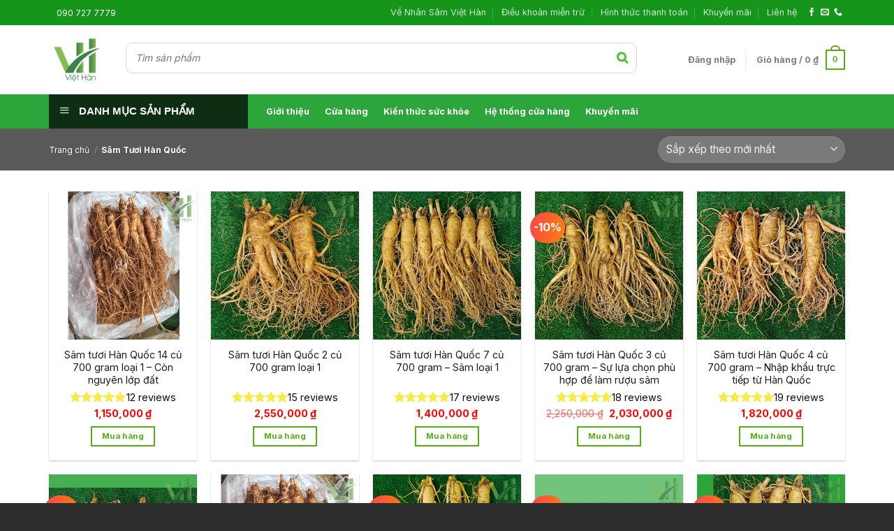

--- FILE ---
content_type: text/html; charset=UTF-8
request_url: https://nhansamviethan.com/danh-muc/nhan-sam/sam-tuoi.html
body_size: 43040
content:
<!DOCTYPE html>
<!--[if IE 9 ]> <html lang="vi" class="ie9 loading-site no-js"> <![endif]-->
<!--[if IE 8 ]> <html lang="vi" class="ie8 loading-site no-js"> <![endif]-->
<!--[if (gte IE 9)|!(IE)]><!--><html lang="vi" class="loading-site no-js"> <!--<![endif]-->
<head>
	<meta charset="UTF-8" />
	<link rel="profile" href="http://gmpg.org/xfn/11" />
	<link rel="pingback" href="https://nhansamviethan.com/xmlrpc.php" />

	<script>(function(html){html.className = html.className.replace(/\bno-js\b/,'js')})(document.documentElement);</script>
<meta name='robots' content='index, follow, max-image-preview:large, max-snippet:-1, max-video-preview:-1' />
	<style>img:is([sizes="auto" i], [sizes^="auto," i]) { contain-intrinsic-size: 3000px 1500px }</style>
	
<!-- Google Tag Manager for WordPress by gtm4wp.com -->
<script data-cfasync="false" data-pagespeed-no-defer>
	var gtm4wp_datalayer_name = "dataLayer";
	var dataLayer = dataLayer || [];
	const gtm4wp_use_sku_instead = false;
	const gtm4wp_currency = 'VND';
	const gtm4wp_product_per_impression = false;
	const gtm4wp_clear_ecommerce = false;

	const gtm4wp_scrollerscript_debugmode         = false;
	const gtm4wp_scrollerscript_callbacktime      = 100;
	const gtm4wp_scrollerscript_readerlocation    = 150;
	const gtm4wp_scrollerscript_contentelementid  = "content";
	const gtm4wp_scrollerscript_scannertime       = 60;
</script>
<!-- End Google Tag Manager for WordPress by gtm4wp.com --><meta name="viewport" content="width=device-width, initial-scale=1, maximum-scale=1" />
	<!-- This site is optimized with the Yoast SEO plugin v23.6 - https://yoast.com/wordpress/plugins/seo/ -->
	<title>Sâm Tươi Hàn Quốc 6 năm tuổi loại 1 xách tay từ Hàn Quốc</title>
	<meta name="description" content="Sâm tươi Hàn Quốc ngày càng được nhiều khách hàng tin dùng nhất hiện nay. Nhân sâm Việt Nam chuyên nhập khẩu và cung cấp sâm tươi chính hãng từ Hàn Quốc." />
	<link rel="canonical" href="http://localhost/vh/danh-muc/nhan-sam/sam-tuoi.html" />
	<meta property="og:locale" content="vi_VN" />
	<meta property="og:type" content="article" />
	<meta property="og:title" content="Sâm Tươi Hàn Quốc 6 năm tuổi loại 1 xách tay từ Hàn Quốc" />
	<meta property="og:description" content="Sâm tươi Hàn Quốc ngày càng được nhiều khách hàng tin dùng nhất hiện nay. Nhân sâm Việt Nam chuyên nhập khẩu và cung cấp sâm tươi chính hãng từ Hàn Quốc." />
	<meta property="og:url" content="http://localhost/vh/danh-muc/nhan-sam/sam-tuoi.html" />
	<meta property="og:site_name" content="Nhân Sâm Việt Hàn - Hệ thống nhân sâm, linh chi HCM, toàn quốc" />
	<meta property="og:image" content="https://nhansamviethan.com/wp-content/uploads/2025/07/1.webp" />
	<meta property="og:image:width" content="1624" />
	<meta property="og:image:height" content="1082" />
	<meta property="og:image:type" content="image/webp" />
	<meta name="twitter:card" content="summary_large_image" />
	<script type="application/ld+json" class="yoast-schema-graph">{"@context":"https://schema.org","@graph":[{"@type":"CollectionPage","@id":"https://nhansamviethan.com/danh-muc/sam-tuoi.html","url":"http://localhost/vh/danh-muc/nhan-sam/sam-tuoi.html","name":"Sâm Tươi Hàn Quốc 6 năm tuổi loại 1 xách tay từ Hàn Quốc","isPartOf":{"@id":"https://nhansamviethan.com/#website"},"primaryImageOfPage":{"@id":"http://localhost/vh/danh-muc/nhan-sam/sam-tuoi.html#primaryimage"},"image":{"@id":"http://localhost/vh/danh-muc/nhan-sam/sam-tuoi.html#primaryimage"},"thumbnailUrl":"https://nhansamviethan.com/wp-content/uploads/2018/10/nhansamviethan.com-sam-tuoi-han-quoc-14-cu-700-gram-loai-1-con-nguyen-lop-dat-6.jpg","description":"Sâm tươi Hàn Quốc ngày càng được nhiều khách hàng tin dùng nhất hiện nay. Nhân sâm Việt Nam chuyên nhập khẩu và cung cấp sâm tươi chính hãng từ Hàn Quốc.","breadcrumb":{"@id":"http://localhost/vh/danh-muc/nhan-sam/sam-tuoi.html#breadcrumb"},"inLanguage":"vi"},{"@type":"ImageObject","inLanguage":"vi","@id":"http://localhost/vh/danh-muc/nhan-sam/sam-tuoi.html#primaryimage","url":"https://nhansamviethan.com/wp-content/uploads/2018/10/nhansamviethan.com-sam-tuoi-han-quoc-14-cu-700-gram-loai-1-con-nguyen-lop-dat-6.jpg","contentUrl":"https://nhansamviethan.com/wp-content/uploads/2018/10/nhansamviethan.com-sam-tuoi-han-quoc-14-cu-700-gram-loai-1-con-nguyen-lop-dat-6.jpg","width":720,"height":720,"caption":"Sâm tươi Hàn Quốc 14 củ 700 Gram loại 1 còn nguyên lớp đất"},{"@type":"BreadcrumbList","@id":"http://localhost/vh/danh-muc/nhan-sam/sam-tuoi.html#breadcrumb","itemListElement":[{"@type":"ListItem","position":1,"name":"Trang chủ","item":"https://nhansamviethan.com/"},{"@type":"ListItem","position":2,"name":"Sâm Tươi Hàn Quốc"}]},{"@type":"WebSite","@id":"https://nhansamviethan.com/#website","url":"https://nhansamviethan.com/","name":"Nhân Sâm Việt Hàn - Hệ thống nhân sâm, linh chi HCM, toàn quốc","description":"Tự hào là nhân phân phối sản phẩm cao cấp hàng đầu tại HCM, với các dòng sản phẩm nhân sâm, nước hồng sâm, cao hồng sao, củ sâm tươi, sâm khô chính hãng.","publisher":{"@id":"https://nhansamviethan.com/#organization"},"potentialAction":[{"@type":"SearchAction","target":{"@type":"EntryPoint","urlTemplate":"https://nhansamviethan.com/?s={search_term_string}"},"query-input":{"@type":"PropertyValueSpecification","valueRequired":true,"valueName":"search_term_string"}}],"inLanguage":"vi"},{"@type":"Organization","@id":"https://nhansamviethan.com/#organization","name":"CÔNG TY TNHH TMDV TÂM MINH QUÂN","url":"https://nhansamviethan.com/","logo":{"@type":"ImageObject","inLanguage":"vi","@id":"https://nhansamviethan.com/#/schema/logo/image/","url":"","contentUrl":"","caption":"CÔNG TY TNHH TMDV TÂM MINH QUÂN"},"image":{"@id":"https://nhansamviethan.com/#/schema/logo/image/"},"sameAs":["https://www.facebook.com/nhansamviethancom/","https://www.youtube.com/channel/UCflTbzaSwcveE2LXBUvEzIQ"]}]}</script>
	<!-- / Yoast SEO plugin. -->


<link rel='dns-prefetch' href='//fonts.googleapis.com' />
<link rel="alternate" type="application/rss+xml" title="Dòng thông tin Nhân Sâm Việt Hàn - Hệ thống nhân sâm, linh chi HCM, toàn quốc &raquo;" href="https://nhansamviethan.com/feed" />
<link rel="alternate" type="application/rss+xml" title="Nhân Sâm Việt Hàn - Hệ thống nhân sâm, linh chi HCM, toàn quốc &raquo; Dòng bình luận" href="https://nhansamviethan.com/comments/feed" />

<!-- Google Tag Manager for WordPress by gtm4wp.com -->
<!-- GTM Container placement set to automatic -->
<script data-cfasync="false" data-pagespeed-no-defer type="text/javascript">
	var dataLayer_content = {"pagePostType":"product","pagePostType2":"tax-product","pageCategory":[],"cartContent":{"totals":{"applied_coupons":[],"discount_total":0,"subtotal":0,"total":0},"items":[]}};
	dataLayer.push( dataLayer_content );
</script>
<script data-cfasync="false">
(function(w,d,s,l,i){w[l]=w[l]||[];w[l].push({'gtm.start':
new Date().getTime(),event:'gtm.js'});var f=d.getElementsByTagName(s)[0],
j=d.createElement(s),dl=l!='dataLayer'?'&l='+l:'';j.async=true;j.src=
'//www.googletagmanager.com/gtm.js?id='+i+dl;f.parentNode.insertBefore(j,f);
})(window,document,'script','dataLayer','GTM-PJ8VCVM');
</script>
<!-- End Google Tag Manager for WordPress by gtm4wp.com --><link rel="alternate" type="application/rss+xml" title="Nguồn cấp Nhân Sâm Việt Hàn - Hệ thống nhân sâm, linh chi HCM, toàn quốc &raquo; Sâm Tươi Hàn Quốc Danh mục" href="https://nhansamviethan.com/danh-muc/sam-tuoi.html/feed" />
<script type="text/javascript">
/* <![CDATA[ */
window._wpemojiSettings = {"baseUrl":"https:\/\/s.w.org\/images\/core\/emoji\/16.0.1\/72x72\/","ext":".png","svgUrl":"https:\/\/s.w.org\/images\/core\/emoji\/16.0.1\/svg\/","svgExt":".svg","source":{"concatemoji":"https:\/\/nhansamviethan.com\/wp-includes\/js\/wp-emoji-release.min.js?ver=6.8.3"}};
/*! This file is auto-generated */
!function(s,n){var o,i,e;function c(e){try{var t={supportTests:e,timestamp:(new Date).valueOf()};sessionStorage.setItem(o,JSON.stringify(t))}catch(e){}}function p(e,t,n){e.clearRect(0,0,e.canvas.width,e.canvas.height),e.fillText(t,0,0);var t=new Uint32Array(e.getImageData(0,0,e.canvas.width,e.canvas.height).data),a=(e.clearRect(0,0,e.canvas.width,e.canvas.height),e.fillText(n,0,0),new Uint32Array(e.getImageData(0,0,e.canvas.width,e.canvas.height).data));return t.every(function(e,t){return e===a[t]})}function u(e,t){e.clearRect(0,0,e.canvas.width,e.canvas.height),e.fillText(t,0,0);for(var n=e.getImageData(16,16,1,1),a=0;a<n.data.length;a++)if(0!==n.data[a])return!1;return!0}function f(e,t,n,a){switch(t){case"flag":return n(e,"\ud83c\udff3\ufe0f\u200d\u26a7\ufe0f","\ud83c\udff3\ufe0f\u200b\u26a7\ufe0f")?!1:!n(e,"\ud83c\udde8\ud83c\uddf6","\ud83c\udde8\u200b\ud83c\uddf6")&&!n(e,"\ud83c\udff4\udb40\udc67\udb40\udc62\udb40\udc65\udb40\udc6e\udb40\udc67\udb40\udc7f","\ud83c\udff4\u200b\udb40\udc67\u200b\udb40\udc62\u200b\udb40\udc65\u200b\udb40\udc6e\u200b\udb40\udc67\u200b\udb40\udc7f");case"emoji":return!a(e,"\ud83e\udedf")}return!1}function g(e,t,n,a){var r="undefined"!=typeof WorkerGlobalScope&&self instanceof WorkerGlobalScope?new OffscreenCanvas(300,150):s.createElement("canvas"),o=r.getContext("2d",{willReadFrequently:!0}),i=(o.textBaseline="top",o.font="600 32px Arial",{});return e.forEach(function(e){i[e]=t(o,e,n,a)}),i}function t(e){var t=s.createElement("script");t.src=e,t.defer=!0,s.head.appendChild(t)}"undefined"!=typeof Promise&&(o="wpEmojiSettingsSupports",i=["flag","emoji"],n.supports={everything:!0,everythingExceptFlag:!0},e=new Promise(function(e){s.addEventListener("DOMContentLoaded",e,{once:!0})}),new Promise(function(t){var n=function(){try{var e=JSON.parse(sessionStorage.getItem(o));if("object"==typeof e&&"number"==typeof e.timestamp&&(new Date).valueOf()<e.timestamp+604800&&"object"==typeof e.supportTests)return e.supportTests}catch(e){}return null}();if(!n){if("undefined"!=typeof Worker&&"undefined"!=typeof OffscreenCanvas&&"undefined"!=typeof URL&&URL.createObjectURL&&"undefined"!=typeof Blob)try{var e="postMessage("+g.toString()+"("+[JSON.stringify(i),f.toString(),p.toString(),u.toString()].join(",")+"));",a=new Blob([e],{type:"text/javascript"}),r=new Worker(URL.createObjectURL(a),{name:"wpTestEmojiSupports"});return void(r.onmessage=function(e){c(n=e.data),r.terminate(),t(n)})}catch(e){}c(n=g(i,f,p,u))}t(n)}).then(function(e){for(var t in e)n.supports[t]=e[t],n.supports.everything=n.supports.everything&&n.supports[t],"flag"!==t&&(n.supports.everythingExceptFlag=n.supports.everythingExceptFlag&&n.supports[t]);n.supports.everythingExceptFlag=n.supports.everythingExceptFlag&&!n.supports.flag,n.DOMReady=!1,n.readyCallback=function(){n.DOMReady=!0}}).then(function(){return e}).then(function(){var e;n.supports.everything||(n.readyCallback(),(e=n.source||{}).concatemoji?t(e.concatemoji):e.wpemoji&&e.twemoji&&(t(e.twemoji),t(e.wpemoji)))}))}((window,document),window._wpemojiSettings);
/* ]]> */
</script>
<link rel='stylesheet' id='elusive-css' href='https://nhansamviethan.com/wp-content/plugins/ot-flatsome-vertical-menu/libs/menu-icons/vendor/codeinwp/icon-picker/css/types/elusive.min.css?ver=2.0' type='text/css' media='all' />
<style id='wp-emoji-styles-inline-css' type='text/css'>

	img.wp-smiley, img.emoji {
		display: inline !important;
		border: none !important;
		box-shadow: none !important;
		height: 1em !important;
		width: 1em !important;
		margin: 0 0.07em !important;
		vertical-align: -0.1em !important;
		background: none !important;
		padding: 0 !important;
	}
</style>
<link rel='stylesheet' id='wp-block-library-css' href='https://nhansamviethan.com/wp-includes/css/dist/block-library/style.min.css?ver=6.8.3' type='text/css' media='all' />
<style id='classic-theme-styles-inline-css' type='text/css'>
/*! This file is auto-generated */
.wp-block-button__link{color:#fff;background-color:#32373c;border-radius:9999px;box-shadow:none;text-decoration:none;padding:calc(.667em + 2px) calc(1.333em + 2px);font-size:1.125em}.wp-block-file__button{background:#32373c;color:#fff;text-decoration:none}
</style>
<style id='global-styles-inline-css' type='text/css'>
:root{--wp--preset--aspect-ratio--square: 1;--wp--preset--aspect-ratio--4-3: 4/3;--wp--preset--aspect-ratio--3-4: 3/4;--wp--preset--aspect-ratio--3-2: 3/2;--wp--preset--aspect-ratio--2-3: 2/3;--wp--preset--aspect-ratio--16-9: 16/9;--wp--preset--aspect-ratio--9-16: 9/16;--wp--preset--color--black: #000000;--wp--preset--color--cyan-bluish-gray: #abb8c3;--wp--preset--color--white: #ffffff;--wp--preset--color--pale-pink: #f78da7;--wp--preset--color--vivid-red: #cf2e2e;--wp--preset--color--luminous-vivid-orange: #ff6900;--wp--preset--color--luminous-vivid-amber: #fcb900;--wp--preset--color--light-green-cyan: #7bdcb5;--wp--preset--color--vivid-green-cyan: #00d084;--wp--preset--color--pale-cyan-blue: #8ed1fc;--wp--preset--color--vivid-cyan-blue: #0693e3;--wp--preset--color--vivid-purple: #9b51e0;--wp--preset--gradient--vivid-cyan-blue-to-vivid-purple: linear-gradient(135deg,rgba(6,147,227,1) 0%,rgb(155,81,224) 100%);--wp--preset--gradient--light-green-cyan-to-vivid-green-cyan: linear-gradient(135deg,rgb(122,220,180) 0%,rgb(0,208,130) 100%);--wp--preset--gradient--luminous-vivid-amber-to-luminous-vivid-orange: linear-gradient(135deg,rgba(252,185,0,1) 0%,rgba(255,105,0,1) 100%);--wp--preset--gradient--luminous-vivid-orange-to-vivid-red: linear-gradient(135deg,rgba(255,105,0,1) 0%,rgb(207,46,46) 100%);--wp--preset--gradient--very-light-gray-to-cyan-bluish-gray: linear-gradient(135deg,rgb(238,238,238) 0%,rgb(169,184,195) 100%);--wp--preset--gradient--cool-to-warm-spectrum: linear-gradient(135deg,rgb(74,234,220) 0%,rgb(151,120,209) 20%,rgb(207,42,186) 40%,rgb(238,44,130) 60%,rgb(251,105,98) 80%,rgb(254,248,76) 100%);--wp--preset--gradient--blush-light-purple: linear-gradient(135deg,rgb(255,206,236) 0%,rgb(152,150,240) 100%);--wp--preset--gradient--blush-bordeaux: linear-gradient(135deg,rgb(254,205,165) 0%,rgb(254,45,45) 50%,rgb(107,0,62) 100%);--wp--preset--gradient--luminous-dusk: linear-gradient(135deg,rgb(255,203,112) 0%,rgb(199,81,192) 50%,rgb(65,88,208) 100%);--wp--preset--gradient--pale-ocean: linear-gradient(135deg,rgb(255,245,203) 0%,rgb(182,227,212) 50%,rgb(51,167,181) 100%);--wp--preset--gradient--electric-grass: linear-gradient(135deg,rgb(202,248,128) 0%,rgb(113,206,126) 100%);--wp--preset--gradient--midnight: linear-gradient(135deg,rgb(2,3,129) 0%,rgb(40,116,252) 100%);--wp--preset--font-size--small: 13px;--wp--preset--font-size--medium: 20px;--wp--preset--font-size--large: 36px;--wp--preset--font-size--x-large: 42px;--wp--preset--spacing--20: 0.44rem;--wp--preset--spacing--30: 0.67rem;--wp--preset--spacing--40: 1rem;--wp--preset--spacing--50: 1.5rem;--wp--preset--spacing--60: 2.25rem;--wp--preset--spacing--70: 3.38rem;--wp--preset--spacing--80: 5.06rem;--wp--preset--shadow--natural: 6px 6px 9px rgba(0, 0, 0, 0.2);--wp--preset--shadow--deep: 12px 12px 50px rgba(0, 0, 0, 0.4);--wp--preset--shadow--sharp: 6px 6px 0px rgba(0, 0, 0, 0.2);--wp--preset--shadow--outlined: 6px 6px 0px -3px rgba(255, 255, 255, 1), 6px 6px rgba(0, 0, 0, 1);--wp--preset--shadow--crisp: 6px 6px 0px rgba(0, 0, 0, 1);}:where(.is-layout-flex){gap: 0.5em;}:where(.is-layout-grid){gap: 0.5em;}body .is-layout-flex{display: flex;}.is-layout-flex{flex-wrap: wrap;align-items: center;}.is-layout-flex > :is(*, div){margin: 0;}body .is-layout-grid{display: grid;}.is-layout-grid > :is(*, div){margin: 0;}:where(.wp-block-columns.is-layout-flex){gap: 2em;}:where(.wp-block-columns.is-layout-grid){gap: 2em;}:where(.wp-block-post-template.is-layout-flex){gap: 1.25em;}:where(.wp-block-post-template.is-layout-grid){gap: 1.25em;}.has-black-color{color: var(--wp--preset--color--black) !important;}.has-cyan-bluish-gray-color{color: var(--wp--preset--color--cyan-bluish-gray) !important;}.has-white-color{color: var(--wp--preset--color--white) !important;}.has-pale-pink-color{color: var(--wp--preset--color--pale-pink) !important;}.has-vivid-red-color{color: var(--wp--preset--color--vivid-red) !important;}.has-luminous-vivid-orange-color{color: var(--wp--preset--color--luminous-vivid-orange) !important;}.has-luminous-vivid-amber-color{color: var(--wp--preset--color--luminous-vivid-amber) !important;}.has-light-green-cyan-color{color: var(--wp--preset--color--light-green-cyan) !important;}.has-vivid-green-cyan-color{color: var(--wp--preset--color--vivid-green-cyan) !important;}.has-pale-cyan-blue-color{color: var(--wp--preset--color--pale-cyan-blue) !important;}.has-vivid-cyan-blue-color{color: var(--wp--preset--color--vivid-cyan-blue) !important;}.has-vivid-purple-color{color: var(--wp--preset--color--vivid-purple) !important;}.has-black-background-color{background-color: var(--wp--preset--color--black) !important;}.has-cyan-bluish-gray-background-color{background-color: var(--wp--preset--color--cyan-bluish-gray) !important;}.has-white-background-color{background-color: var(--wp--preset--color--white) !important;}.has-pale-pink-background-color{background-color: var(--wp--preset--color--pale-pink) !important;}.has-vivid-red-background-color{background-color: var(--wp--preset--color--vivid-red) !important;}.has-luminous-vivid-orange-background-color{background-color: var(--wp--preset--color--luminous-vivid-orange) !important;}.has-luminous-vivid-amber-background-color{background-color: var(--wp--preset--color--luminous-vivid-amber) !important;}.has-light-green-cyan-background-color{background-color: var(--wp--preset--color--light-green-cyan) !important;}.has-vivid-green-cyan-background-color{background-color: var(--wp--preset--color--vivid-green-cyan) !important;}.has-pale-cyan-blue-background-color{background-color: var(--wp--preset--color--pale-cyan-blue) !important;}.has-vivid-cyan-blue-background-color{background-color: var(--wp--preset--color--vivid-cyan-blue) !important;}.has-vivid-purple-background-color{background-color: var(--wp--preset--color--vivid-purple) !important;}.has-black-border-color{border-color: var(--wp--preset--color--black) !important;}.has-cyan-bluish-gray-border-color{border-color: var(--wp--preset--color--cyan-bluish-gray) !important;}.has-white-border-color{border-color: var(--wp--preset--color--white) !important;}.has-pale-pink-border-color{border-color: var(--wp--preset--color--pale-pink) !important;}.has-vivid-red-border-color{border-color: var(--wp--preset--color--vivid-red) !important;}.has-luminous-vivid-orange-border-color{border-color: var(--wp--preset--color--luminous-vivid-orange) !important;}.has-luminous-vivid-amber-border-color{border-color: var(--wp--preset--color--luminous-vivid-amber) !important;}.has-light-green-cyan-border-color{border-color: var(--wp--preset--color--light-green-cyan) !important;}.has-vivid-green-cyan-border-color{border-color: var(--wp--preset--color--vivid-green-cyan) !important;}.has-pale-cyan-blue-border-color{border-color: var(--wp--preset--color--pale-cyan-blue) !important;}.has-vivid-cyan-blue-border-color{border-color: var(--wp--preset--color--vivid-cyan-blue) !important;}.has-vivid-purple-border-color{border-color: var(--wp--preset--color--vivid-purple) !important;}.has-vivid-cyan-blue-to-vivid-purple-gradient-background{background: var(--wp--preset--gradient--vivid-cyan-blue-to-vivid-purple) !important;}.has-light-green-cyan-to-vivid-green-cyan-gradient-background{background: var(--wp--preset--gradient--light-green-cyan-to-vivid-green-cyan) !important;}.has-luminous-vivid-amber-to-luminous-vivid-orange-gradient-background{background: var(--wp--preset--gradient--luminous-vivid-amber-to-luminous-vivid-orange) !important;}.has-luminous-vivid-orange-to-vivid-red-gradient-background{background: var(--wp--preset--gradient--luminous-vivid-orange-to-vivid-red) !important;}.has-very-light-gray-to-cyan-bluish-gray-gradient-background{background: var(--wp--preset--gradient--very-light-gray-to-cyan-bluish-gray) !important;}.has-cool-to-warm-spectrum-gradient-background{background: var(--wp--preset--gradient--cool-to-warm-spectrum) !important;}.has-blush-light-purple-gradient-background{background: var(--wp--preset--gradient--blush-light-purple) !important;}.has-blush-bordeaux-gradient-background{background: var(--wp--preset--gradient--blush-bordeaux) !important;}.has-luminous-dusk-gradient-background{background: var(--wp--preset--gradient--luminous-dusk) !important;}.has-pale-ocean-gradient-background{background: var(--wp--preset--gradient--pale-ocean) !important;}.has-electric-grass-gradient-background{background: var(--wp--preset--gradient--electric-grass) !important;}.has-midnight-gradient-background{background: var(--wp--preset--gradient--midnight) !important;}.has-small-font-size{font-size: var(--wp--preset--font-size--small) !important;}.has-medium-font-size{font-size: var(--wp--preset--font-size--medium) !important;}.has-large-font-size{font-size: var(--wp--preset--font-size--large) !important;}.has-x-large-font-size{font-size: var(--wp--preset--font-size--x-large) !important;}
:where(.wp-block-post-template.is-layout-flex){gap: 1.25em;}:where(.wp-block-post-template.is-layout-grid){gap: 1.25em;}
:where(.wp-block-columns.is-layout-flex){gap: 2em;}:where(.wp-block-columns.is-layout-grid){gap: 2em;}
:root :where(.wp-block-pullquote){font-size: 1.5em;line-height: 1.6;}
</style>
<link rel='stylesheet' id='magnific-popup-css' href='https://nhansamviethan.com/wp-content/plugins/devvn-woocommerce-reviews/library/magnific-popup/magnific-popup.css?ver=1.5.2' type='text/css' media='all' />
<link rel='stylesheet' id='owl.carousel-css' href='https://nhansamviethan.com/wp-content/plugins/devvn-woocommerce-reviews/library/owl/assets/owl.carousel.min.css?ver=1.5.2' type='text/css' media='all' />
<link rel='stylesheet' id='devvn-shortcode-reviews-style-css' href='https://nhansamviethan.com/wp-content/plugins/devvn-woocommerce-reviews/css/devvn-shortcode-reviews.css?ver=1.5.2' type='text/css' media='all' />
<link rel='stylesheet' id='ot-vertical-menu-css-css' href='https://nhansamviethan.com/wp-content/plugins/ot-flatsome-vertical-menu/assets/css/style.css?ver=1.2.3' type='text/css' media='all' />
<link rel='stylesheet' id='smart-search-css' href='https://nhansamviethan.com/wp-content/plugins/smart-woocommerce-search/assets/dist/css/general.css?ver=2.15.0' type='text/css' media='all' />
<style id='smart-search-inline-css' type='text/css'>
.ysm-search-widget-1 .search-field[type="search"]{border-width:1px;}.ysm-search-widget-1 .search-field[type="search"]{color:#787878;}.ysm-search-widget-1 .search-submit,.ysm-search-widget-1 .ssf-search-icon-search,.ysm-search-widget-1 .sws-search-recent-list-item-trigger:hover,.ysm-search-widget-1 .sws-search-recent-list-item-delete:hover{color:#53bf3b;}.ysm-search-widget-1 .smart-search-suggestions .smart-search-post-icon{width:50px;}.ysm-search-widget-1 .smart-search-popup{border-radius:10px;-webkit-border-radius:10px;-moz-border-radius:10px;-o-border-radius:10px;}.widget_product_search .smart-search-suggestions .smart-search-post-icon{width:50px;}.wp-block-search.sws-search-block-product .smart-search-suggestions .smart-search-post-icon{width:50px;}
</style>
<style id='woocommerce-inline-inline-css' type='text/css'>
.woocommerce form .form-row .required { visibility: hidden; }
</style>
<link rel='stylesheet' id='aws-style-css' href='https://nhansamviethan.com/wp-content/plugins/advanced-woo-search/assets/css/common.min.css?ver=3.38' type='text/css' media='all' />
<link rel='stylesheet' id='brands-styles-css' href='https://nhansamviethan.com/wp-content/plugins/woocommerce/assets/css/brands.css?ver=10.0.5' type='text/css' media='all' />
<link rel='stylesheet' id='flatsome-icons-css' href='https://nhansamviethan.com/wp-content/themes/flatsome/assets/css/fl-icons.css?ver=3.12' type='text/css' media='all' />
<link rel='stylesheet' id='flatsome-main-css' href='https://nhansamviethan.com/wp-content/themes/flatsome/assets/css/flatsome.css?ver=3.12.2' type='text/css' media='all' />
<link rel='stylesheet' id='flatsome-shop-css' href='https://nhansamviethan.com/wp-content/themes/flatsome/assets/css/flatsome-shop.css?ver=3.12.2' type='text/css' media='all' />
<link rel='stylesheet' id='flatsome-style-css' href='https://nhansamviethan.com/wp-content/themes/flatsome-child/style.css?ver=3.0' type='text/css' media='all' />
<link rel='stylesheet' id='devvn-onepage-checkout-css' href='https://nhansamviethan.com/wp-content/plugins/devvn-onepage-checkout/css/onepage-checkout.css?ver=1.1.1' type='text/css' media='all' />
<link rel='stylesheet' id='devvn-quickbuy-style-css' href='https://nhansamviethan.com/wp-content/plugins/devvn-quick-buy/css/devvn-quick-buy.css?ver=2.4.9' type='text/css' media='all' />
<style id='devvn-quickbuy-style-inline-css' type='text/css'>
a.devvn_buy_now_style{
                        max-width: 350px !important;
                    }
</style>
<link rel='stylesheet' id='flatsome-googlefonts-css' href='//fonts.googleapis.com/css?family=Inter%3Aregular%2C700%2Cregular%2C700%7CDancing+Script%3Aregular%2C400&#038;display=swap&#038;ver=3.9' type='text/css' media='all' />
<script type="text/template" id="tmpl-variation-template">
	<div class="woocommerce-variation-description">{{{ data.variation.variation_description }}}</div>
	<div class="woocommerce-variation-price">{{{ data.variation.price_html }}}</div>
	<div class="woocommerce-variation-availability">{{{ data.variation.availability_html }}}</div>
</script>
<script type="text/template" id="tmpl-unavailable-variation-template">
	<p role="alert">Rất tiếc, sản phẩm này hiện không tồn tại. Hãy chọn một phương thức kết hợp khác.</p>
</script>
<script type="text/javascript" src="https://nhansamviethan.com/wp-includes/js/jquery/jquery.min.js?ver=3.7.1" id="jquery-core-js"></script>
<script type="text/javascript" src="https://nhansamviethan.com/wp-includes/js/jquery/jquery-migrate.min.js?ver=3.4.1" id="jquery-migrate-js"></script>
<script type="text/javascript" src="https://nhansamviethan.com/wp-content/plugins/woocommerce/assets/js/jquery-blockui/jquery.blockUI.min.js?ver=2.7.0-wc.10.0.5" id="jquery-blockui-js" data-wp-strategy="defer"></script>
<script type="text/javascript" src="https://nhansamviethan.com/wp-content/plugins/woocommerce/assets/js/js-cookie/js.cookie.min.js?ver=2.1.4-wc.10.0.5" id="js-cookie-js" defer="defer" data-wp-strategy="defer"></script>
<script type="text/javascript" id="woocommerce-js-extra">
/* <![CDATA[ */
var woocommerce_params = {"ajax_url":"\/wp-admin\/admin-ajax.php","wc_ajax_url":"\/?wc-ajax=%%endpoint%%","i18n_password_show":"Hi\u1ec3n th\u1ecb m\u1eadt kh\u1ea9u","i18n_password_hide":"\u1ea8n m\u1eadt kh\u1ea9u"};
/* ]]> */
</script>
<script type="text/javascript" src="https://nhansamviethan.com/wp-content/plugins/woocommerce/assets/js/frontend/woocommerce.min.js?ver=10.0.5" id="woocommerce-js" defer="defer" data-wp-strategy="defer"></script>
<script type="text/javascript" src="https://nhansamviethan.com/wp-content/plugins/duracelltomi-google-tag-manager/dist/js/analytics-talk-content-tracking.js?ver=1.20.2" id="gtm4wp-scroll-tracking-js"></script>
<script type="text/javascript" src="https://nhansamviethan.com/wp-includes/js/underscore.min.js?ver=1.13.7" id="underscore-js"></script>
<script type="text/javascript" id="wp-util-js-extra">
/* <![CDATA[ */
var _wpUtilSettings = {"ajax":{"url":"\/wp-admin\/admin-ajax.php"}};
/* ]]> */
</script>
<script type="text/javascript" src="https://nhansamviethan.com/wp-includes/js/wp-util.min.js?ver=6.8.3" id="wp-util-js"></script>
<link rel="https://api.w.org/" href="https://nhansamviethan.com/wp-json/" /><link rel="alternate" title="JSON" type="application/json" href="https://nhansamviethan.com/wp-json/wp/v2/product_cat/15" /><link rel="EditURI" type="application/rsd+xml" title="RSD" href="https://nhansamviethan.com/xmlrpc.php?rsd" />
<meta name="generator" content="WordPress 6.8.3" />
<meta name="generator" content="WooCommerce 10.0.5" />
<!--[if IE]><link rel="stylesheet" type="text/css" href="https://nhansamviethan.com/wp-content/themes/flatsome/assets/css/ie-fallback.css"><script src="//cdnjs.cloudflare.com/ajax/libs/html5shiv/3.6.1/html5shiv.js"></script><script>var head = document.getElementsByTagName('head')[0],style = document.createElement('style');style.type = 'text/css';style.styleSheet.cssText = ':before,:after{content:none !important';head.appendChild(style);setTimeout(function(){head.removeChild(style);}, 0);</script><script src="https://nhansamviethan.com/wp-content/themes/flatsome/assets/libs/ie-flexibility.js"></script><![endif]--><!-- Google Tag Manager -->
<script>(function(w,d,s,l,i){w[l]=w[l]||[];w[l].push({'gtm.start':
new Date().getTime(),event:'gtm.js'});var f=d.getElementsByTagName(s)[0],
j=d.createElement(s),dl=l!='dataLayer'?'&l='+l:'';j.async=true;j.src=
'https://www.googletagmanager.com/gtm.js?id='+i+dl;f.parentNode.insertBefore(j,f);
})(window,document,'script','dataLayer','GTM-PJ8VCVM');</script>
<!-- End Google Tag Manager -->
<link
    rel="stylesheet"
    href="https://cdnjs.cloudflare.com/ajax/libs/animate.css/4.1.1/animate.min.css"
  />	<noscript><style>.woocommerce-product-gallery{ opacity: 1 !important; }</style></noscript>
	<link rel="icon" href="https://nhansamviethan.com/wp-content/uploads/2020/06/cropped-nhansamviethan.com-7-32x32.png" sizes="32x32" />
<link rel="icon" href="https://nhansamviethan.com/wp-content/uploads/2020/06/cropped-nhansamviethan.com-7-192x192.png" sizes="192x192" />
<link rel="apple-touch-icon" href="https://nhansamviethan.com/wp-content/uploads/2020/06/cropped-nhansamviethan.com-7-180x180.png" />
<meta name="msapplication-TileImage" content="https://nhansamviethan.com/wp-content/uploads/2020/06/cropped-nhansamviethan.com-7-270x270.png" />
<style id="custom-css" type="text/css">:root {--primary-color: #53b011;}.full-width .ubermenu-nav, .container, .row{max-width: 1170px}.row.row-collapse{max-width: 1140px}.row.row-small{max-width: 1162.5px}.row.row-large{max-width: 1200px}.sticky-add-to-cart--active, #wrapper,#main,#main.dark{background-color: #ffffff}.header-main{height: 99px}#logo img{max-height: 99px}#logo{width:80px;}#logo a{max-width:90pxpx;}.header-bottom{min-height: 24px}.header-top{min-height: 36px}.transparent .header-main{height: 226px}.transparent #logo img{max-height: 226px}.has-transparent + .page-title:first-of-type,.has-transparent + #main > .page-title,.has-transparent + #main > div > .page-title,.has-transparent + #main .page-header-wrapper:first-of-type .page-title{padding-top: 306px;}.header.show-on-scroll,.stuck .header-main{height:70px!important}.stuck #logo img{max-height: 70px!important}.search-form{ width: 91%;}.header-bg-color, .header-wrapper {background-color: rgba(255,255,255,0.9)}.header-bottom {background-color: #2ca53a}.header-main .nav > li > a{line-height: 16px }.stuck .header-main .nav > li > a{line-height: 50px }.header-bottom-nav > li > a{line-height: 27px }@media (max-width: 549px) {.header-main{height: 59px}#logo img{max-height: 59px}}.nav-dropdown{font-size:100%}.header-top{background-color:#15961b!important;}.blog-wrapper{background-color: #ffffff;}/* Color */.accordion-title.active, .has-icon-bg .icon .icon-inner,.logo a, .primary.is-underline, .primary.is-link, .badge-outline .badge-inner, .nav-outline > li.active> a,.nav-outline >li.active > a, .cart-icon strong,[data-color='primary'], .is-outline.primary{color: #53b011;}/* Color !important */[data-text-color="primary"]{color: #53b011!important;}/* Background Color */[data-text-bg="primary"]{background-color: #53b011;}/* Background */.scroll-to-bullets a,.featured-title, .label-new.menu-item > a:after, .nav-pagination > li > .current,.nav-pagination > li > span:hover,.nav-pagination > li > a:hover,.has-hover:hover .badge-outline .badge-inner,button[type="submit"], .button.wc-forward:not(.checkout):not(.checkout-button), .button.submit-button, .button.primary:not(.is-outline),.featured-table .title,.is-outline:hover, .has-icon:hover .icon-label,.nav-dropdown-bold .nav-column li > a:hover, .nav-dropdown.nav-dropdown-bold > li > a:hover, .nav-dropdown-bold.dark .nav-column li > a:hover, .nav-dropdown.nav-dropdown-bold.dark > li > a:hover, .is-outline:hover, .tagcloud a:hover,.grid-tools a, input[type='submit']:not(.is-form), .box-badge:hover .box-text, input.button.alt,.nav-box > li > a:hover,.nav-box > li.active > a,.nav-pills > li.active > a ,.current-dropdown .cart-icon strong, .cart-icon:hover strong, .nav-line-bottom > li > a:before, .nav-line-grow > li > a:before, .nav-line > li > a:before,.banner, .header-top, .slider-nav-circle .flickity-prev-next-button:hover svg, .slider-nav-circle .flickity-prev-next-button:hover .arrow, .primary.is-outline:hover, .button.primary:not(.is-outline), input[type='submit'].primary, input[type='submit'].primary, input[type='reset'].button, input[type='button'].primary, .badge-inner{background-color: #53b011;}/* Border */.nav-vertical.nav-tabs > li.active > a,.scroll-to-bullets a.active,.nav-pagination > li > .current,.nav-pagination > li > span:hover,.nav-pagination > li > a:hover,.has-hover:hover .badge-outline .badge-inner,.accordion-title.active,.featured-table,.is-outline:hover, .tagcloud a:hover,blockquote, .has-border, .cart-icon strong:after,.cart-icon strong,.blockUI:before, .processing:before,.loading-spin, .slider-nav-circle .flickity-prev-next-button:hover svg, .slider-nav-circle .flickity-prev-next-button:hover .arrow, .primary.is-outline:hover{border-color: #53b011}.nav-tabs > li.active > a{border-top-color: #53b011}.widget_shopping_cart_content .blockUI.blockOverlay:before { border-left-color: #53b011 }.woocommerce-checkout-review-order .blockUI.blockOverlay:before { border-left-color: #53b011 }/* Fill */.slider .flickity-prev-next-button:hover svg,.slider .flickity-prev-next-button:hover .arrow{fill: #53b011;}body{font-size: 100%;}@media screen and (max-width: 549px){body{font-size: 100%;}}body{font-family:"Inter", sans-serif}body{font-weight: 0}body{color: #0a0a0a}.nav > li > a {font-family:"Inter", sans-serif;}.mobile-sidebar-levels-2 .nav > li > ul > li > a {font-family:"Inter", sans-serif;}.nav > li > a {font-weight: 700;}.mobile-sidebar-levels-2 .nav > li > ul > li > a {font-weight: 700;}h1,h2,h3,h4,h5,h6,.heading-font, .off-canvas-center .nav-sidebar.nav-vertical > li > a{font-family: "Inter", sans-serif;}h1,h2,h3,h4,h5,h6,.heading-font,.banner h1,.banner h2{font-weight: 700;}h1,h2,h3,h4,h5,h6,.heading-font{color: #141414;}.breadcrumbs{text-transform: none;}button,.button{text-transform: none;}.nav > li > a, .links > li > a{text-transform: none;}.section-title span{text-transform: none;}h3.widget-title,span.widget-title{text-transform: none;}.alt-font{font-family: "Dancing Script", sans-serif;}.alt-font{font-weight: 400!important;}.header:not(.transparent) .header-bottom-nav.nav > li > a{color: #ffffff;}a{color: #1c1c1c;}a:hover{color: #2b6104;}.tagcloud a:hover{border-color: #2b6104;background-color: #2b6104;}.shop-page-title.featured-title .title-overlay{background-color: #595959;}.current .breadcrumb-step, [data-icon-label]:after, .button#place_order,.button.checkout,.checkout-button,.single_add_to_cart_button.button{background-color: #2ca53a!important }.products.has-equal-box-heights .box-image {padding-top: 100%;}.badge-inner.on-sale{background-color: #d40c0c}.badge-inner.new-bubble{background-color: #e20d0d}.star-rating span:before,.star-rating:before, .woocommerce-page .star-rating:before, .stars a:hover:after, .stars a.active:after{color: #f6eb4a}.price del, .product_list_widget del, del .woocommerce-Price-amount { color: #dd0c0c; }@media screen and (min-width: 550px){.products .box-vertical .box-image{min-width: 0px!important;width: 0px!important;}}.footer-2{background-color: #2d2d2d}.absolute-footer, html{background-color: #2d2d2d}.page-title-small + main .product-container > .row{padding-top:0;}button[name='update_cart'] { display: none; }/* Custom CSS */ .featured-title .page-title-inner {padding-bottom: 0px;}.page-title-inner {position: relative; padding-top: 0;min-height: 60px;}.float-contact {position: fixed;bottom: 20px;right: 20px;z-index: 99999;}.chat-zalo {background: #13a6ec;border-radius: 6px;padding: 0px 18px;color: white;display: block; margin: 0 0 6px 77px;}.float-contact .hotline {background: #ee0000 !important;border-radius: 6px;padding: 0 18px;color: white;display: block;margin-bottom: 6px;}.chat-zalo a, .chat-face a, .hotline a {font-size: 15px;color: white;font-weight: normal;text-transform: none;line-height: 0;}li.col.large-4 {list-style: none;margin: 0;float: left;}/* MENU */.sf-vertical.sf-arrows li:hover>.sf-with-ul:after {border-left-color: #00a451;}button.single_add_to_cart_button.button.alt {display: block;width: 100%;padding: 5px;border-radius: 9px;background: #077af1;font-size: 18px;}div.gift {border: 3px dashed green;margin-top: 10px;padding: 4px 15px; border-radius: 10px}.text-center .quantity, .quantity { margin-top: 1em; margin-bottom: 0.5em;}.camket{width: 100%;border: 1px solid rgb(238, 238, 238);border-radius: 12px;padding: 16px 12px 8px;flex-shrink: 0;margin: 0px 12px 0px 0px;position: relative;z-index: 1;font-size: 13px;line-height: 20px;color: rgb(120, 120, 120);}.camket-tieude{margin: 0px 3px;color: rgb(36, 36, 36);font-weight: 500;position: absolute;z-index: 2;left: 12px;top: 0px;background-color: rgb(255, 255, 255);transform: translate(0px, -50%);display: flex;-webkit-box-align: center;align-items: center;font-size: 13px;font-weight: 500;max-width: calc(100% - 12px);}span.amount {white-space: nowrap;color: #f00;font-weight: bold; margin-bottom: 5px;border-radius: 7px;}.breadcrumbs { font-size: 12px;}.block-effect {justify-content: center;align-self: center;}/* Animation của title Lịch Sử Phát Triển Đầy Tự*/.block-reveal {--t: calc(var(--td) + var(--d));color: transparent;padding: 4px;position: relative;overflow: hidden;animation: revealBlock 0s var(--t) forwards;}.block-reveal::after {content: '';width: 0%;height: 100%;padding-bottom: 4px;position: absolute;top: 0;left: 0;background: var(--bc);animation: revealingIn var(--td) var(--d) forwards, revealingOut var(--td) var(--t) forwards;}@keyframes revealBlock {100% {color: green;}}@keyframes revealingIn {0% {width: 0;}100% {width: 100%;}}@keyframes revealingOut {0% {transform: translateX(0);}100% {transform: translateX(100%);}}/***************************/.outer {border-left: 3px solid green;}/* title + hình tròn bên trái */.title_gioi_thieu {color: white;position: relative;background-color: green;padding: 10px;padding-left: 20px;border-top-left-radius: 7.5px;border-top-right-radius: 7.5px;margin-bottom: 10px;}.title_gioi_thieu::before {content: "";position: absolute;width: 25px;height: 25px;background: white;border-radius: 999px;left: -35px;border: 3px solid green;}/* Custom CSS Tablet */@media (max-width: 849px){.row {justify-content: center;}.float-contact {display: none}}/* Custom CSS Mobile */@media (max-width: 549px){.row {justify-content: center}/* Ở mobile sẽ xuống dòng và đảo ngược hình chỗ sứ mệnh trong trang giới thiệu */.row.row_reserver {flex-wrap: wrap-reverse}}.label-new.menu-item > a:after{content:"New";}.label-hot.menu-item > a:after{content:"Hot";}.label-sale.menu-item > a:after{content:"Sale";}.label-popular.menu-item > a:after{content:"Popular";}</style>		<style type="text/css" id="wp-custom-css">
			.icon-box-left .icon-box-img+.icon-box-text {    
    padding-top: 1em;
}
.wp-image-6099{ padding: 0 !important; margin: 0 !important;}
.award {
    background: url(http://localhost/vh/wp-content/uploads/2018/07/award-1.png) no-repeat;
    height: 89px;
    width: 150px;
     float:left;
		 color:#FFF;li
		 margin:0;
		font-size: 11px;
     
}
.award-name{
	  
	  padding: 25px 35px 35px;
}
.alignleft {
    
	float: left;}
@media (max-width: 549px) {
[data-show="hide-for-small"], .hide-for-small {
    display: block !important;
}
}

.footer-wrapper {
     
    background: #fff;
}
a#quickcallbutton{
	color: white !important;
}
.nav-center {    
    justify-content: space-between !important;
}
.nav>li>a>i.icon-menu {     
    color: red;
}
.nav>li>a>i+span {
     
    color: red;
}
li.html.custom.html_topbar_left {
    padding-left: 11px;
}
.page-wrapper {
    padding-top: 0;
    padding-bottom: 30px;
}
.header-block {
    width: 100%;
    min-height: 0px; 
}

/** MENU*/
#mega-menu-title {
    padding: 12px 0 13px 15px;
}
#mega_menu {
    border: 0;
	     
}
body.home #mega_menu {
    display: block;
  
}
#mega-menu-wrap {
    
}
#mega-menu-wrap{
	width: 255px;
 
}
#mega_menu>li>a {
	 border-top: 0;
     background: rgb(8 72 2) !important;
    color: #fff;
}
#mega_menu>li {
    
}
#footer div.col-inner p {
     
    margin-bottom: -1px;
}
 
.entry-header-text {
    padding: 8px 0;
}
.entry-content h3 { 
	padding: 12px 0;
margin: 0;
}
.entry-header-text {
    padding: 8px 0;
}
.entry-meta{
	padding 5px ;
	background: #f1f1f1;
	padding: 10px 10px;
	color: #9f9f9f;
}
.entry-content {
    padding-top: 0em;
    padding-bottom: 0em;
}
img._mi  {
    margin-right: 10px;
}
.entry-title{
	text-align:left;
 
}
.entry-header-text.text-center {
    padding-left:0;
    padding-right: 0;
}
header div.entry-divider{display:none}
pre, blockquote, form, figure, p, dl, ul, ol {
    margin-bottom: 0.2em;
}
.khuyenmai{
	padding: 10px 3px;
	border: 3px dotted #b9081d;
	margin: 5px 0;
}
.quatang{
	background-image: linear-gradient(90deg,#b9081d,#f21a4c);
color:#fff;
border-radius: 3px;
padding: 3px;
font-size: 0.9rem;
font-weight: normal}
.badge-inner {
background: linear-gradient(100deg, rgb(255, 66, 78), rgb(253, 130, 10));
	color: rgb(255, 255, 255);
padding: 5px}
.badge+.badge {
    opacity: .9;
    width: 1.5em;
    height: 1.5em;
    font-size: 18px;
    font-weight: 400;
    padding: -10px;
}
.badge-circle+.badge {
    margin-top: 0.4em;
    margin-left: -.4em;
}
/* nút close */
.mfp-close-btn-in .mfp-close {
    top: -5px !important;
    color: #977575;
     
}
.mfp-ready .mfp-close {
    opacity: 1;
    transform: translateY(0) translateZ(27px);
}

/* NEW 2021 */
.icon-box-left .icon-box-img+.icon-box-text {
    padding-top: 0em;
}
.bailienquan {
    display: flex;
    flex-wrap: nowrap;
	margin-bottom: 1em;
}
.relatedcontent p {
    padding-left: 10px;
	font-size: 20px;
	font-weight: 600;
	letter-spacing: -0.9px}
.entry-content.single-page blockquote{
	padding: 10px ;
	font-size: 15px;
	background: #f1f2f1;
	color: #000;
	border-left: 8px solid #07ca31;
	font-style: normal;
	margin: 10px 0;
}
.toc_number:after{
	content: '.'
}
.tieudelienquan {
    font-size: 20px;
    font-weight: 700;
    background: #f6f6f6;
    padding: 9px;
    margin: 15px 0;
    border-left: 15px solid #089306;
}

span.product-title {
    font-size: 14px;
}
span.widget-title {
    border-left: 5px solid #139717;
    padding: 5px;
    letter-spacing: -0.1px;
    margin-top: 13px;
}
.widget {
    
    margin-top: 10px;
}
 
@media (max-width: 549px) {
h3 {
    font-size: 1.25em; 
    letter-spacing: -0.9px;
}
	}

/* Menu mobile 2021*/
.menu-m {
	border: 1px solid #f5f5f5;
	font-size: 13px;
	padding: 5px;
	background: #f1f1f1;
}
.menu-m1 {
	background: #e8e8e8;
	font-size: 13px;
	padding: 5px;
	display: block;
	margin-top: 5px;
	border-radius: 5px;
}
.header-block-block-1 {
    width: 100%;
}
 .off-canvas-left .mfp-content {
  
	width: 100%;}
pre, blockquote, form, figure, p, dl, ul, ol {
    margin-bottom: 1em;
}
.wp-caption .wp-caption-text {
    padding: .4em;
    font-size: .9em;
    background: #fff;
    font-style: italic;
}
li {
    margin-bottom: .2em;
    margin-left: 2em;
}
.padding-0{
	padding:0 !important;
}
 
div.khuyenmai-css, .col-menu-padding {
    padding-bottom: 0 !important;
}
 .product-short-description p {
    font-size: 14px;
	 margin: 0;
}
.voucher {
    border: 2px dashed #d33;
    padding: 5px 11px;
    border-radius: 14px;
    font-size: 14px;
    margin: 0 0 16px 0;
}
/*Menu dọc chỉnh chữ*/
#mega-menu-title {
width: 285px;
background:#0d2e12; /*Màu nền danh mục SP chèn mã màu khác tại đây*/
text-transform: uppercase;
}
#mega-menu-title {
width: 285px;
text-transform: uppercase;
}

#mega_menu a:hover {
width: 285px;
}

#menu-item-716.menu-item.menu-item-type-custom.menu-item-object-custom.menu-item-716 {
width: 285px;
}

#mega_menu.sf-menu.sf-vertical.sf-js-enabled.sf-arrows {
width: 285px;
}

#mega-menu-wrap.ot-vm-hover {
width: 0px;
}

.nav.header-nav.header-bottom-nav.nav-center.nav-uppercase {
left: 0px;
}
#mega-menu-wrap{
width:285px;
background:#ed1c24;
}
.viewed_pt{
    text-align: center;
    background: #f6f6f6;
    padding: 5px 0;
}
.viewed_pt span{
    color: red;
    font-weight: bold;
}
a.Zalo_button {
    display: inline-block;
    overflow: hidden;
    clear: both;
    width: 100% !important;
    padding: 4px 0;
    border-radius: 4px;
    font-size: 19px;
    line-height: normal;
    text-transform: uppercase;
    color: #fff!important;
    text-align: center;
    background: #fd6e1d;
    background: -webkit-gradient(linear,0% 0%,0% 100%,from(#00cbf5),to(#1d67fd));
    background: -webkit-linear-gradient(top,#00cbf5,#1d67fd);
    background: -moz-linear-gradient(top,#00cbf5,#1d67fd);
    background: -ms-linear-gradient(top,#00cbf5,#1d67fd);
    background: -o-linear-gradient(top,#00cbf5,#1d67fd);
    margin: -6px 5px 0px 5px;
    text-decoration: none;
    border-bottom: 0!important;
    max-width: 350px;
    width: 48%;
}
a.Zalo_button span {
    display: block;
    font-size: 12px;
    color: #fff;
    text-transform: none;
    margin: 2px 0 0;
}
span.online_chat:before {
    content: "";
    height: 16px;
    display: inline-block;
    width: 16px;
    background: url(http://localhost/vh/wp-content/uploads/2022/07/nhansamviethan.com.webp);
    margin: -4px 0;
}
a.devvn_buy_now_style {
 
    padding: 5px 0 !important;} 
a.devvn_buy_now_style span {font-size:12px;}
.voucher p {
    padding: 0 !important;
    margin: 0;
}
.single_add_to_cart_button {
    text-transform: uppercase;


}
.xt_woofc-footer:after {
    content: "Giỏ hàng";
    position: absolute;
    left: 9px;
    bottom: -7px;
    padding: 2px 5px 10px 10px;
z-index: 99999;
}
.xt_woofc-footer:before {
    content: "sản phẩm";
    position: absolute;
    font-size: 10px;
    z-index: 9999;
    left: 8px;
    top: -20px;
    padding: 2px 5px 10px 10px;
    opacity: 1;
}
img.size-full.alignnone {
    margin-bottom: 1em !important;
}

/* search css*/
.aws-container{
	width: 543px;
    
}
.entry-content h2 {
    font-size: 16px;
}
h6.entry-category {
    margin: 15px 0;
}
.hotlinecall:hover{
	-webkit-animation: tada 1s;
    animation: tada 1s;
}
		</style>
		</head>

<body class="archive tax-product_cat term-sam-tuoi term-15 wp-theme-flatsome wp-child-theme-flatsome-child theme-flatsome ot-vertical-menu ot-submenu-top woocommerce woocommerce-page woocommerce-no-js full-width parallax-mobile mobile-submenu-slide mobile-submenu-slide-levels-1 mobile-submenu-toggle">

<!-- Google Tag Manager (noscript) -->
<noscript><iframe src="https://www.googletagmanager.com/ns.html?id=GTM-PJ8VCVM"
height="0" width="0" style="display:none;visibility:hidden"></iframe></noscript>
<!-- End Google Tag Manager (noscript) -->
<!-- GTM Container placement set to automatic -->
<!-- Google Tag Manager (noscript) -->
				<noscript><iframe src="https://www.googletagmanager.com/ns.html?id=GTM-PJ8VCVM" height="0" width="0" style="display:none;visibility:hidden" aria-hidden="true"></iframe></noscript>
<!-- End Google Tag Manager (noscript) -->
<a class="skip-link screen-reader-text" href="#main">Skip to content</a>

<div id="wrapper">

	
	<header id="header" class="header has-sticky sticky-jump sticky-hide-on-scroll">
		<div class="header-wrapper">
			 <div id="top-bar" class="header-top hide-for-sticky nav-dark hide-for-medium">
    <div class="flex-row container">
      <div class="flex-col hide-for-medium flex-left">
          <ul class="nav nav-left medium-nav-center nav-small  nav-divided">
              <li class="html custom html_topbar_left">  090 727 7779</li>          </ul>
      </div>

      <div class="flex-col hide-for-medium flex-center">
          <ul class="nav nav-center nav-small  nav-divided">
                        </ul>
      </div>

      <div class="flex-col hide-for-medium flex-right">
         <ul class="nav top-bar-nav nav-right nav-small  nav-divided">
              <li id="menu-item-6110" class="menu-item menu-item-type-post_type menu-item-object-page menu-item-6110"><a href="https://nhansamviethan.com/gioi-thieu" class="nav-top-link">Về Nhân Sâm Việt Hàn</a></li>
<li id="menu-item-6111" class="menu-item menu-item-type-post_type menu-item-object-page menu-item-6111"><a href="https://nhansamviethan.com/dieu-khoan-mien-tru" class="nav-top-link">Điều khoản miễn trừ</a></li>
<li id="menu-item-6113" class="menu-item menu-item-type-post_type menu-item-object-page menu-item-6113"><a href="https://nhansamviethan.com/thanh-toan-2" class="nav-top-link">Hình thức thanh toán</a></li>
<li id="menu-item-6181" class="menu-item menu-item-type-taxonomy menu-item-object-category menu-item-6181"><a href="https://nhansamviethan.com/khuyen-mai" class="nav-top-link">Khuyến mãi</a></li>
<li id="menu-item-6112" class="menu-item menu-item-type-post_type menu-item-object-page menu-item-6112"><a href="https://nhansamviethan.com/lien-he" class="nav-top-link">Liên hệ</a></li>
<li class="html header-social-icons ml-0">
	<div class="social-icons follow-icons" ><a href="https://www.facebook.com/nhansamviethancom/" target="_blank" data-label="Facebook"  rel="noopener noreferrer nofollow" class="icon plain facebook tooltip" title="Follow on Facebook"><i class="icon-facebook" ></i></a><a href="mailto:nguyenvu.ginseng@gmail.com" data-label="E-mail"  rel="nofollow" class="icon plain  email tooltip" title="Send us an email"><i class="icon-envelop" ></i></a><a href="tel:090 727 7779" target="_blank"  data-label="Phone"  rel="noopener noreferrer nofollow" class="icon plain  phone tooltip" title="Call us"><i class="icon-phone" ></i></a></div></li>          </ul>
      </div>

      
    </div>
</div>
<div id="masthead" class="header-main ">
      <div class="header-inner flex-row container logo-left" role="navigation">

          <!-- Logo -->
          <div id="logo" class="flex-col logo">
            <!-- Header logo -->
<a href="https://nhansamviethan.com/" title="Nhân Sâm Việt Hàn &#8211; Hệ thống nhân sâm, linh chi HCM, toàn quốc - Tự hào là nhân phân phối sản phẩm cao cấp hàng đầu tại HCM, với các dòng sản phẩm nhân sâm, nước hồng sâm, cao hồng sao, củ sâm tươi, sâm khô chính hãng." rel="home">
    <img width="80" height="99" src="http://nhansamviethan.com/wp-content/uploads/2020/04/nhansamviethan.com-23.png" class="header_logo header-logo" alt="Nhân Sâm Việt Hàn &#8211; Hệ thống nhân sâm, linh chi HCM, toàn quốc"/><img  width="80" height="99" src="http://nhansamviethan.com/wp-content/uploads/2020/04/nhansamviethan.com-23.png" class="header-logo-dark" alt="Nhân Sâm Việt Hàn &#8211; Hệ thống nhân sâm, linh chi HCM, toàn quốc"/></a>
          </div>

          <!-- Mobile Left Elements -->
          <div class="flex-col show-for-medium flex-left">
            <ul class="mobile-nav nav nav-left ">
                          </ul>
          </div>

          <!-- Left Elements -->
          <div class="flex-col hide-for-medium flex-left
            flex-grow">
            <ul class="header-nav header-nav-main nav nav-left " >
              <li class="html custom html_topbar_right">		<div class="ysm-search-widget ysm-search-widget-1 bordered">
			<form data-id="1" role="search" method="get" class="search-form" action="https://nhansamviethan.com/">
				<div class="ysm-smart-search-input-holder">
					<label for="ysm-smart-search-1-69722846aa8d8">
						<span class="screen-reader-text">Tìm sản phẩm</span>
                        <input type="search" name="s" value="" id="ysm-smart-search-1-69722846aa8d8" class="search-field" placeholder="Tìm sản phẩm" />
                    </label>
					<input type="hidden" name="search_id" value="1" />
											<input type="hidden" name="post_type" value="product" />
															<button type="submit" class="search-submit" aria-label="Search"><span class="screen-reader-text">Search</span></button>
				</div>
			</form>
		</div>
		
</li>            </ul>
          </div>

          <!-- Right Elements -->
          <div class="flex-col hide-for-medium flex-right">
            <ul class="header-nav header-nav-main nav nav-right ">
              <li class="account-item has-icon
    "
>

<a href="https://nhansamviethan.com/tai-khoan"
    class="nav-top-link nav-top-not-logged-in "
    data-open="#login-form-popup"  >
    <span>
    Đăng nhập      </span>
  
</a>



</li>
<li class="header-divider"></li><li class="cart-item has-icon has-dropdown">

<a href="https://nhansamviethan.com/thanh-toan" title="Giỏ hàng" class="header-cart-link is-small">


<span class="header-cart-title">
   Giỏ hàng   /      <span class="cart-price"><span class="woocommerce-Price-amount amount"><bdi>0&nbsp;<span class="woocommerce-Price-currencySymbol">&#8363;</span></bdi></span></span>
  </span>

    <span class="cart-icon image-icon">
    <strong>0</strong>
  </span>
  </a>

 <ul class="nav-dropdown nav-dropdown-default">
    <li class="html widget_shopping_cart">
      <div class="widget_shopping_cart_content">
        

	<p class="woocommerce-mini-cart__empty-message">Chưa có sản phẩm trong giỏ hàng.</p>


      </div>
    </li>
     </ul>

</li>
            </ul>
          </div>

          <!-- Mobile Right Elements -->
          <div class="flex-col show-for-medium flex-right">
            <ul class="mobile-nav nav nav-right ">
              <li class="html custom html_topbar_right">		<div class="ysm-search-widget ysm-search-widget-1 bordered">
			<form data-id="1" role="search" method="get" class="search-form" action="https://nhansamviethan.com/">
				<div class="ysm-smart-search-input-holder">
					<label for="ysm-smart-search-1-69722846ab9e8">
						<span class="screen-reader-text">Tìm sản phẩm</span>
                        <input type="search" name="s" value="" id="ysm-smart-search-1-69722846ab9e8" class="search-field" placeholder="Tìm sản phẩm" />
                    </label>
					<input type="hidden" name="search_id" value="1" />
											<input type="hidden" name="post_type" value="product" />
															<button type="submit" class="search-submit" aria-label="Search"><span class="screen-reader-text">Search</span></button>
				</div>
			</form>
		</div>
		
</li><li class="cart-item has-icon">

      <a href="https://nhansamviethan.com/thanh-toan" class="header-cart-link off-canvas-toggle nav-top-link is-small" data-open="#cart-popup" data-class="off-canvas-cart" title="Giỏ hàng" data-pos="right">
  
    <span class="cart-icon image-icon">
    <strong>0</strong>
  </span>
  </a>


  <!-- Cart Sidebar Popup -->
  <div id="cart-popup" class="mfp-hide widget_shopping_cart">
  <div class="cart-popup-inner inner-padding">
      <div class="cart-popup-title text-center">
          <h4 class="uppercase">Giỏ hàng</h4>
          <div class="is-divider"></div>
      </div>
      <div class="widget_shopping_cart_content">
          

	<p class="woocommerce-mini-cart__empty-message">Chưa có sản phẩm trong giỏ hàng.</p>


      </div>
             <div class="cart-sidebar-content relative"></div>  </div>
  </div>

</li>
<li class="nav-icon has-icon">
  		<a href="#" data-open="#main-menu" data-pos="left" data-bg="main-menu-overlay" data-color="" class="is-small" aria-label="Menu" aria-controls="main-menu" aria-expanded="false">
		
		  <i class="icon-menu" ></i>
		  <span class="menu-title uppercase hide-for-small">Menu</span>		</a>
	</li>            </ul>
          </div>

      </div>
     
      </div><div id="wide-nav" class="header-bottom wide-nav nav-dark flex-has-center hide-for-medium">
    <div class="flex-row container">

                        <div class="flex-col hide-for-medium flex-left">
                <ul class="nav header-nav header-bottom-nav nav-left  nav-spacing-large">
                                <div id="mega-menu-wrap"
                 class="ot-vm-hover">
                <div id="mega-menu-title">
                    <i class="icon-menu"></i> Danh mục sản phẩm                </div>
				<ul id="mega_menu" class="sf-menu sf-vertical"><li id="menu-item-17605" class="menu-item menu-item-type-taxonomy menu-item-object-product_cat menu-item-17605"><a href="https://nhansamviethan.com/danh-muc/qua-tang.html"><img width="16" height="16" src="https://nhansamviethan.com/wp-content/uploads/2022/09/nhansamviethan.com.png" class="_mi _before _image" alt="icon gift" aria-hidden="true" decoding="async" /><span>Quà Tặng</span></a></li>
<li id="menu-item-165" class="menu-item menu-item-type-taxonomy menu-item-object-product_cat current-menu-item menu-item-165"><a href="https://nhansamviethan.com/danh-muc/sam-tuoi.html" aria-current="page"><img src="https://nhansamviethan.com/wp-content/uploads/2020/07/nhansamviethan.com-2.svg" class="_mi _before _svg" aria-hidden="true" style="width:1.4em;" /><span>Sâm Tươi Hàn Quốc</span></a></li>
<li id="menu-item-2524" class="menu-item menu-item-type-custom menu-item-object-custom menu-item-has-children menu-item-2524"><a href="https://nhansamviethan.com/danh-muc/sam-han-quoc.html"><img src="https://nhansamviethan.com/wp-content/uploads/2020/08/nhansamviethan.com-10.svg" class="_mi _before _svg" aria-hidden="true" style="width:1.4em;" /><span>Hồng Sâm Hàn Quốc</span></a>
<ul class="sub-menu">
	<li id="menu-item-167" class="menu-item menu-item-type-taxonomy menu-item-object-product_cat menu-item-167"><a href="https://nhansamviethan.com/danh-muc/sam-han-quoc/cao-hong-sam.html"><img src="https://nhansamviethan.com/wp-content/uploads/2020/08/nhansamviethan.com-11.svg" class="_mi _before _svg" aria-hidden="true" style="width:1.4em;" /><span>Cao Hồng Sâm</span></a></li>
	<li id="menu-item-169" class="menu-item menu-item-type-taxonomy menu-item-object-product_cat menu-item-169"><a href="https://nhansamviethan.com/danh-muc/sam-han-quoc/nuoc-hong-sam.html"><img src="https://nhansamviethan.com/wp-content/uploads/2020/08/nhansamviethan.com-12.svg" class="_mi _before _svg" aria-hidden="true" style="width:1.4em;" /><span>Nước Hồng Sâm</span></a></li>
	<li id="menu-item-170" class="menu-item menu-item-type-taxonomy menu-item-object-product_cat menu-item-170"><a href="https://nhansamviethan.com/danh-muc/sam-han-quoc/tra-hong-sam.html"><img src="https://nhansamviethan.com/wp-content/uploads/2020/08/nhansamviethan.com-14.svg" class="_mi _before _svg" aria-hidden="true" style="width:1.4em;" /><span>Trà Hồng Sâm</span></a></li>
	<li id="menu-item-168" class="menu-item menu-item-type-taxonomy menu-item-object-product_cat menu-item-168"><a href="https://nhansamviethan.com/danh-muc/sam-han-quoc/hong-sam-kho.html"><img src="https://nhansamviethan.com/wp-content/uploads/2020/08/nhansamviethan.com-13.svg" class="_mi _before _svg" aria-hidden="true" style="width:1.4em;" /><span>Hồng Sâm Khô</span></a></li>
	<li id="menu-item-164" class="menu-item menu-item-type-taxonomy menu-item-object-product_cat menu-item-164"><a href="https://nhansamviethan.com/danh-muc/sam-han-quoc/sam-tam-mat-ong.html"><img src="https://nhansamviethan.com/wp-content/uploads/2020/08/nhansamviethan.com-15.svg" class="_mi _before _svg" aria-hidden="true" style="width:1.4em;" /><span>Sâm Tẩm Mật Ong</span></a></li>
	<li id="menu-item-3750" class="menu-item menu-item-type-taxonomy menu-item-object-product_cat menu-item-3750"><a href="https://nhansamviethan.com/danh-muc/hong-sam-baby.html"><img src="https://nhansamviethan.com/wp-content/uploads/2020/08/nhansamviethan.com-17.svg" class="_mi _before _svg" aria-hidden="true" style="width:1.4em;" /><span>Hồng sâm baby Hàn Quốc</span></a></li>
	<li id="menu-item-163" class="menu-item menu-item-type-taxonomy menu-item-object-product_cat menu-item-163"><a href="https://nhansamviethan.com/danh-muc/sam-han-quoc/keo-hong-sam.html"><img src="https://nhansamviethan.com/wp-content/uploads/2020/08/nhansamviethan.com-3.svg" class="_mi _before _svg" aria-hidden="true" style="width:1.4em;" /><span>Kẹo Hồng Sâm</span></a></li>
	<li id="menu-item-166" class="menu-item menu-item-type-taxonomy menu-item-object-product_cat menu-item-166"><a href="https://nhansamviethan.com/danh-muc/sam-han-quoc/vien-hong-sam.html"><img src="https://nhansamviethan.com/wp-content/uploads/2020/08/nhansamviethan.com-16.svg" class="_mi _before _svg" aria-hidden="true" style="width:1.4em;" /><span>Viên Hồng Sâm</span></a></li>
</ul>
</li>
<li id="menu-item-171" class="menu-item menu-item-type-taxonomy menu-item-object-product_cat menu-item-has-children menu-item-171"><a href="https://nhansamviethan.com/danh-muc/linh-chi.html"><img src="https://nhansamviethan.com/wp-content/uploads/2020/08/nhansamviethan.com.svg" class="_mi _before _svg" aria-hidden="true" style="width:1.4em;" /><span>Linh Chi</span></a>
<ul class="sub-menu">
	<li id="menu-item-172" class="menu-item menu-item-type-taxonomy menu-item-object-product_cat menu-item-172"><a href="https://nhansamviethan.com/danh-muc/linh-chi/nam-linh-chi.html"><img src="https://nhansamviethan.com/wp-content/uploads/2020/08/nhansamviethan.com.svg" class="_mi _before _svg" aria-hidden="true" style="width:1.4em;" /><span>Nấm Linh Chi</span></a></li>
	<li id="menu-item-173" class="menu-item menu-item-type-taxonomy menu-item-object-product_cat menu-item-173"><a href="https://nhansamviethan.com/danh-muc/linh-chi/cao-linh-chi.html"><img src="https://nhansamviethan.com/wp-content/uploads/2020/08/nhansamviethan.com-18.svg" class="_mi _before _svg" aria-hidden="true" style="width:1.4em;" /><span>Cao Linh Chi</span></a></li>
	<li id="menu-item-177" class="menu-item menu-item-type-taxonomy menu-item-object-product_cat menu-item-177"><a href="https://nhansamviethan.com/danh-muc/linh-chi/vien-linh-chi.html"><img src="https://nhansamviethan.com/wp-content/uploads/2020/08/nhansamviethan.com-19.svg" class="_mi _before _svg" aria-hidden="true" style="width:1.4em;" /><span>Viên Linh Chi</span></a></li>
	<li id="menu-item-175" class="menu-item menu-item-type-taxonomy menu-item-object-product_cat menu-item-175"><a href="https://nhansamviethan.com/danh-muc/linh-chi/nuoc-linh-chi.html"><img src="https://nhansamviethan.com/wp-content/uploads/2020/08/nhansamviethan.com-21.svg" class="_mi _before _svg" aria-hidden="true" style="width:1.4em;" /><span>Nước Linh Chi</span></a></li>
	<li id="menu-item-176" class="menu-item menu-item-type-taxonomy menu-item-object-product_cat menu-item-176"><a href="https://nhansamviethan.com/danh-muc/linh-chi/tra-linh-chi.html"><img src="https://nhansamviethan.com/wp-content/uploads/2020/08/nhansamviethan.com-20.svg" class="_mi _before _svg" aria-hidden="true" style="width:1.4em;" /><span>Trà Linh Chi</span></a></li>
</ul>
</li>
<li id="menu-item-408" class="menu-item menu-item-type-custom menu-item-object-custom menu-item-has-children menu-item-408"><a href="#"><img src="https://nhansamviethan.com/wp-content/uploads/2020/08/nhansamviethan.com-9.svg" class="_mi _before _svg" aria-hidden="true" style="width:1.4em;" /><span>Thương Hiệu</span></a>
<ul class="sub-menu">
	<li id="menu-item-20064" class="menu-item menu-item-type-taxonomy menu-item-object-product_cat menu-item-20064"><a href="https://nhansamviethan.com/danh-muc/hong-sam-daesan.html">Hồng Sâm Daesan</a></li>
	<li id="menu-item-405" class="menu-item menu-item-type-taxonomy menu-item-object-product_cat menu-item-405"><a href="https://nhansamviethan.com/danh-muc/hong-sam-kgc.html">Hồng Sâm KGC</a></li>
	<li id="menu-item-406" class="menu-item menu-item-type-taxonomy menu-item-object-product_cat menu-item-406"><a href="https://nhansamviethan.com/danh-muc/hong-sam-kgs.html">Hồng Sâm KGS</a></li>
	<li id="menu-item-402" class="menu-item menu-item-type-taxonomy menu-item-object-product_cat menu-item-402"><a href="https://nhansamviethan.com/danh-muc/hong-sam-deadong.html">Hồng Sâm Daedong</a></li>
	<li id="menu-item-814" class="menu-item menu-item-type-taxonomy menu-item-object-product_cat menu-item-814"><a href="https://nhansamviethan.com/danh-muc/cao-hong-sam-365.html">Cao hồng sâm 365</a></li>
	<li id="menu-item-407" class="menu-item menu-item-type-taxonomy menu-item-object-product_cat menu-item-407"><a href="https://nhansamviethan.com/danh-muc/hong-sam-pocheon.html">Hồng Sâm Pocheon</a></li>
	<li id="menu-item-1086" class="menu-item menu-item-type-taxonomy menu-item-object-product_cat menu-item-1086"><a href="https://nhansamviethan.com/danh-muc/hong-sam-punggi.html">Hồng sâm Punggi</a></li>
	<li id="menu-item-2754" class="menu-item menu-item-type-taxonomy menu-item-object-product_cat menu-item-2754"><a href="https://nhansamviethan.com/danh-muc/hong-sam-kanghwa.html">Hồng sâm Kanghwa</a></li>
	<li id="menu-item-403" class="menu-item menu-item-type-taxonomy menu-item-object-product_cat menu-item-403"><a href="https://nhansamviethan.com/danh-muc/hong-sam-deahan.html">Hồng Sâm Deahan</a></li>
	<li id="menu-item-404" class="menu-item menu-item-type-taxonomy menu-item-object-product_cat menu-item-404"><a href="https://nhansamviethan.com/danh-muc/hong-sam-kana.html">Hồng Sâm Kana</a></li>
</ul>
</li>
<li id="menu-item-2731" class="menu-item menu-item-type-custom menu-item-object-custom menu-item-has-children menu-item-2731"><a href="https://nhansamviethan.com/danh-muc/dong-trung-ha-thao.html"><img src="https://nhansamviethan.com/wp-content/uploads/2020/08/nhansamviethan.com-7.svg" class="_mi _before _svg" aria-hidden="true" style="width:1.4em;" /><span>Đông Trùng Hạ Thảo</span></a>
<ul class="sub-menu">
	<li id="menu-item-2676" class="menu-item menu-item-type-taxonomy menu-item-object-product_cat menu-item-2676"><a href="https://nhansamviethan.com/danh-muc/dong-trung-ha-thao/bot-dong-trung-ha-thao.html"><img src="https://nhansamviethan.com/wp-content/uploads/2020/08/nhansamviethan.com-18.svg" class="_mi _before _svg" aria-hidden="true" style="width:1.4em;" /><span>Bột Đông Trùng Hạ Thảo</span></a></li>
	<li id="menu-item-2677" class="menu-item menu-item-type-taxonomy menu-item-object-product_cat menu-item-2677"><a href="https://nhansamviethan.com/danh-muc/dong-trung-ha-thao/cao-dong-trung-ha-thao.html"><img src="https://nhansamviethan.com/wp-content/uploads/2020/08/nhansamviethan.com-18.svg" class="_mi _before _svg" aria-hidden="true" style="width:1.4em;" /><span>Cao Đông Trùng Hạ Thảo</span></a></li>
	<li id="menu-item-2678" class="menu-item menu-item-type-taxonomy menu-item-object-product_cat menu-item-2678"><a href="https://nhansamviethan.com/danh-muc/dong-trung-ha-thao/nuoc-dong-trung-ha-thao.html"><img src="https://nhansamviethan.com/wp-content/uploads/2020/08/nhansamviethan.com-12.svg" class="_mi _before _svg" aria-hidden="true" style="width:1.4em;" /><span>Nước Đông Trùng Hạ Thảo</span></a></li>
	<li id="menu-item-2679" class="menu-item menu-item-type-taxonomy menu-item-object-product_cat menu-item-2679"><a href="https://nhansamviethan.com/danh-muc/dong-trung-ha-thao/vien-dong-trung-ha-thao.html"><img src="https://nhansamviethan.com/wp-content/uploads/2020/08/nhansamviethan.com-16.svg" class="_mi _before _svg" aria-hidden="true" style="width:1.4em;" /><span>Viên Đông Trùng Hạ Thảo</span></a></li>
</ul>
</li>
<li id="menu-item-178" class="menu-item menu-item-type-taxonomy menu-item-object-product_cat menu-item-178"><a href="https://nhansamviethan.com/danh-muc/tinh-dau-thong-do.html"><img src="https://nhansamviethan.com/wp-content/uploads/2020/08/nhansamviethan.com-6.svg" class="_mi _before _svg" aria-hidden="true" style="width:1.4em;" /><span>Tinh Dầu Thông Đỏ</span></a></li>
<li id="menu-item-7883" class="menu-item menu-item-type-taxonomy menu-item-object-product_cat menu-item-7883"><a href="https://nhansamviethan.com/danh-muc/an-cung-nguu-hoang-hoan.html"><img src="https://nhansamviethan.com/wp-content/uploads/2020/08/nhansamviethan.com-8.svg" class="_mi _before _svg" aria-hidden="true" style="width:1.4em;" /><span>Thảo Dược Hàn Quốc</span></a></li>
<li id="menu-item-18844" class="menu-item menu-item-type-custom menu-item-object-custom menu-item-18844"><a href="https://nhansamviethan.com/danh-muc/yen-sao.html"><img src="https://nhansamviethan.com/wp-content/uploads/2020/08/nhansamviethan.com-11.svg" class="_mi _before _svg" aria-hidden="true" style="width:1.4em;" /><span>Yến Sào</span></a></li>
<li id="menu-item-11117" class="menu-item menu-item-type-taxonomy menu-item-object-product_cat menu-item-11117"><a href="https://nhansamviethan.com/danh-muc/my-pham-han.html"><img src="https://nhansamviethan.com/wp-content/uploads/2021/06/nhansamviethan.com-1.svg" class="_mi _before _svg" aria-hidden="true" style="width:1.4em;" /><span>Mỹ Phẩm Hàn</span></a></li>
<li id="menu-item-11118" class="menu-item menu-item-type-taxonomy menu-item-object-product_cat menu-item-11118"><a href="https://nhansamviethan.com/danh-muc/thuc-pham-bo-sung.html"><img src="https://nhansamviethan.com/wp-content/uploads/2021/06/nhansamviethan.com-3.svg" class="_mi _before _svg" aria-hidden="true" style="width:1.4em;" /><span>Thực Phẩm Bổ Sung</span></a></li>
</ul>            </div>
			                </ul>
            </div>
            
                        <div class="flex-col hide-for-medium flex-center">
                <ul class="nav header-nav header-bottom-nav nav-center  nav-spacing-large">
                    <li id="menu-item-7843" class="menu-item menu-item-type-post_type menu-item-object-page menu-item-7843"><a href="https://nhansamviethan.com/gioi-thieu" class="nav-top-link">Giới thiệu</a></li>
<li id="menu-item-7846" class="menu-item menu-item-type-post_type menu-item-object-page menu-item-7846"><a href="https://nhansamviethan.com/cua-hang" class="nav-top-link">Cửa hàng</a></li>
<li id="menu-item-10779" class="menu-item menu-item-type-post_type menu-item-object-page menu-item-10779"><a href="https://nhansamviethan.com/kien-thuc-suc-khoe" class="nav-top-link">Kiến thức sức khỏe</a></li>
<li id="menu-item-7845" class="menu-item menu-item-type-post_type menu-item-object-page menu-item-7845"><a href="https://nhansamviethan.com/he-thong-cua-hang" class="nav-top-link">Hệ thống cửa hàng</a></li>
<li id="menu-item-9696" class="menu-item menu-item-type-taxonomy menu-item-object-category menu-item-9696"><a href="https://nhansamviethan.com/khuyen-mai" class="nav-top-link">Khuyến mãi</a></li>
                </ul>
            </div>
            
                        <div class="flex-col hide-for-medium flex-right flex-grow">
              <ul class="nav header-nav header-bottom-nav nav-right  nav-spacing-large">
                                 </ul>
            </div>
            
            
    </div>
</div>

<div class="header-bg-container fill"><div class="header-bg-image fill"></div><div class="header-bg-color fill"></div></div>		</div>
	</header>

	<div class="shop-page-title category-page-title page-title featured-title dark ">

	<div class="page-title-bg fill">
		<div class="title-bg fill bg-fill" data-parallax-fade="true" data-parallax="-2" data-parallax-background data-parallax-container=".page-title"></div>
		<div class="title-overlay fill"></div>
	</div>

	<div class="page-title-inner flex-row  medium-flex-wrap container">
	  <div class="flex-col flex-grow medium-text-center">
	  	 	 <div class="is-medium">
	<nav class="woocommerce-breadcrumb breadcrumbs "><a href="https://nhansamviethan.com">Trang chủ</a> <span class="divider">&#47;</span> Sâm Tươi Hàn Quốc</nav></div>
	  </div>

	   <div class="flex-col medium-text-center  form-flat">
	  	 	
<p class="woocommerce-result-count hide-for-medium">
	Showing all 13 results</p>
<form class="woocommerce-ordering" method="get">
		<select
		name="orderby"
		class="orderby"
					aria-label="Đơn hàng của cửa hàng"
			>
					<option value="popularity" >Sắp xếp theo mức độ phổ biến</option>
					<option value="rating" >Sắp xếp theo xếp hạng trung bình</option>
					<option value="date"  selected='selected'>Sắp xếp theo mới nhất</option>
					<option value="price" >Sắp xếp theo giá: thấp đến cao</option>
					<option value="price-desc" >Sắp xếp theo giá: cao đến thấp</option>
			</select>
	<input type="hidden" name="paged" value="1" />
	</form>
	   </div>

	</div>
</div>
<div class="custom-category-header"> </div>
	<main id="main" class="">
		<!-- Google tag (gtag.js) -->
<script async src="https://www.googletagmanager.com/gtag/js?id=AW-829247385">
</script>
<script>
  window.dataLayer = window.dataLayer || [];
  function gtag(){dataLayer.push(arguments);}
  gtag('js', new Date());

  gtag('config', 'AW-829247385');
</script>
<div class="row category-page-row">

		<div class="col large-12">
		<div class="shop-container"> 


		<div class="woocommerce-notices-wrapper"></div><div class="products row row-small large-columns-5 medium-columns-3 small-columns-2 has-shadow row-box-shadow-1 row-box-shadow-1-hover has-equal-box-heights equalize-box">

<div class="product-small col has-hover product type-product post-3120 status-publish first instock product_cat-sam-tuoi product_tag-sam-tuoi-14-cu-700-gram-dung-de-lam-gi product_tag-sam-tuoi-han-quoc-14-cu-700-gram-co-tac-dung-gi product_tag-sam-tuoi-han-quoc-14-cu-700-gram-loai-1 has-post-thumbnail shipping-taxable purchasable product-type-simple">
	<div class="col-inner">
	
<div class="badge-container absolute left top z-1">
</div>
	<div class="product-small box ">
		<div class="box-image">
			<div class="image-none">
				<a href="https://nhansamviethan.com/san-pham/sam-tuoi-han-quoc-14-cu-700-gram.html">
					<img width="720" height="720" src="data:image/svg+xml,%3Csvg%20viewBox%3D%220%200%20720%20720%22%20xmlns%3D%22http%3A%2F%2Fwww.w3.org%2F2000%2Fsvg%22%3E%3C%2Fsvg%3E" data-src="https://nhansamviethan.com/wp-content/uploads/2018/10/nhansamviethan.com-sam-tuoi-han-quoc-14-cu-700-gram-loai-1-con-nguyen-lop-dat-6.jpg" class="lazy-load attachment-woocommerce_thumbnail size-woocommerce_thumbnail" alt="Sâm tươi Hàn Quốc 14 củ 700 Gram loại 1 còn nguyên lớp đất" decoding="async" fetchpriority="high" srcset="" data-srcset="https://nhansamviethan.com/wp-content/uploads/2018/10/nhansamviethan.com-sam-tuoi-han-quoc-14-cu-700-gram-loai-1-con-nguyen-lop-dat-6.jpg 720w, https://nhansamviethan.com/wp-content/uploads/2018/10/nhansamviethan.com-sam-tuoi-han-quoc-14-cu-700-gram-loai-1-con-nguyen-lop-dat-6-300x300.jpg 300w, https://nhansamviethan.com/wp-content/uploads/2018/10/nhansamviethan.com-sam-tuoi-han-quoc-14-cu-700-gram-loai-1-con-nguyen-lop-dat-6-150x150.jpg 150w, https://nhansamviethan.com/wp-content/uploads/2018/10/nhansamviethan.com-sam-tuoi-han-quoc-14-cu-700-gram-loai-1-con-nguyen-lop-dat-6-100x100.jpg 100w" sizes="(max-width: 720px) 100vw, 720px" />				</a>
			</div>
			<div class="image-tools is-small top right show-on-hover">
							</div>
			<div class="image-tools is-small hide-for-small bottom left show-on-hover">
							</div>
			<div class="image-tools grid-tools text-center hide-for-small bottom hover-slide-in show-on-hover">
							</div>
					</div>

		<div class="box-text box-text-products text-center grid-style-2">
			<div class="title-wrapper"><p class="name product-title woocommerce-loop-product__title"><a href="https://nhansamviethan.com/san-pham/sam-tuoi-han-quoc-14-cu-700-gram.html">Sâm tươi Hàn Quốc 14 củ 700 gram loại 1 &#8211; Còn nguyên lớp đất</a></p></div><div class="price-wrapper"><div class="devvn_rating_loop "><div class="drloop_item"><div class="star-rating" role="img" aria-label="Được xếp hạng 4.75 5 sao"><span style="width:95%">Được xếp hạng <strong class="rating">4.75</strong> 5 sao</span></div><span class="count">12</span> reviews</div></div>
	<span class="price"><span class="woocommerce-Price-amount amount"><bdi>1,150,000&nbsp;<span class="woocommerce-Price-currencySymbol">&#8363;</span></bdi></span></span>
</div><div class="add-to-cart-button"><a href="?add-to-cart=3120" aria-describedby="woocommerce_loop_add_to_cart_link_describedby_3120" data-quantity="1" class="primary is-small mb-0 button product_type_simple add_to_cart_button ajax_add_to_cart is-outline" data-product_id="3120" data-product_sku="" aria-label="Thêm vào giỏ hàng: &ldquo;Sâm tươi Hàn Quốc 14 củ 700 gram loại 1 - Còn nguyên lớp đất&rdquo;" rel="nofollow" data-success_message="&ldquo;Sâm tươi Hàn Quốc 14 củ 700 gram loại 1 - Còn nguyên lớp đất&rdquo; đã được thêm vào giỏ hàng của bạn">Mua hàng</a></div>	<span id="woocommerce_loop_add_to_cart_link_describedby_3120" class="screen-reader-text">
			</span>
		</div>
	</div>
	<span class="gtm4wp_productdata" style="display:none; visibility:hidden;" data-gtm4wp_product_data="{&quot;internal_id&quot;:3120,&quot;item_id&quot;:3120,&quot;item_name&quot;:&quot;S\u00e2m t\u01b0\u01a1i H\u00e0n Qu\u1ed1c 14 c\u1ee7 700 gram lo\u1ea1i 1 - C\u00f2n nguy\u00ean l\u1edbp \u0111\u1ea5t&quot;,&quot;sku&quot;:3120,&quot;price&quot;:1150000,&quot;stocklevel&quot;:97,&quot;stockstatus&quot;:&quot;instock&quot;,&quot;google_business_vertical&quot;:&quot;retail&quot;,&quot;item_category&quot;:&quot;S\u00e2m T\u01b0\u01a1i H\u00e0n Qu\u1ed1c&quot;,&quot;id&quot;:3120,&quot;productlink&quot;:&quot;https:\/\/nhansamviethan.com\/san-pham\/sam-tuoi-han-quoc-14-cu-700-gram.html&quot;,&quot;item_list_name&quot;:&quot;General Product List&quot;,&quot;index&quot;:1,&quot;product_type&quot;:&quot;simple&quot;,&quot;item_brand&quot;:&quot;&quot;}"></span>	</div>
</div>

<div class="product-small col has-hover product type-product post-3101 status-publish instock product_cat-sam-tuoi product_tag-sam-tuoi-2-cu-700-gram-co-tac-dung-gi product_tag-sam-tuoi-2-cu-700-gram-dung-de-lam-gi product_tag-sam-tuoi-han-quoc-2-cu-700-gram-loiaij-1 has-post-thumbnail shipping-taxable purchasable product-type-simple">
	<div class="col-inner">
	
<div class="badge-container absolute left top z-1">
</div>
	<div class="product-small box ">
		<div class="box-image">
			<div class="image-none">
				<a href="https://nhansamviethan.com/san-pham/sam-tuoi-han-quoc-2-cu-700-gram.html">
					<img width="720" height="720" src="data:image/svg+xml,%3Csvg%20viewBox%3D%220%200%20720%20720%22%20xmlns%3D%22http%3A%2F%2Fwww.w3.org%2F2000%2Fsvg%22%3E%3C%2Fsvg%3E" data-src="https://nhansamviethan.com/wp-content/uploads/2018/10/nhansamviethan.com-sam-tuoi-han-quoc-2-cu-700-gram-sam-loai-1-cu-dep-dai-chac-chan-22.jpg" class="lazy-load attachment-woocommerce_thumbnail size-woocommerce_thumbnail" alt="sam-tuoi-han-quoc-2-cu-700-gram-sam-loai-1" decoding="async" srcset="" data-srcset="https://nhansamviethan.com/wp-content/uploads/2018/10/nhansamviethan.com-sam-tuoi-han-quoc-2-cu-700-gram-sam-loai-1-cu-dep-dai-chac-chan-22.jpg 720w, https://nhansamviethan.com/wp-content/uploads/2018/10/nhansamviethan.com-sam-tuoi-han-quoc-2-cu-700-gram-sam-loai-1-cu-dep-dai-chac-chan-22-300x300.jpg 300w, https://nhansamviethan.com/wp-content/uploads/2018/10/nhansamviethan.com-sam-tuoi-han-quoc-2-cu-700-gram-sam-loai-1-cu-dep-dai-chac-chan-22-150x150.jpg 150w, https://nhansamviethan.com/wp-content/uploads/2018/10/nhansamviethan.com-sam-tuoi-han-quoc-2-cu-700-gram-sam-loai-1-cu-dep-dai-chac-chan-22-100x100.jpg 100w" sizes="(max-width: 720px) 100vw, 720px" />				</a>
			</div>
			<div class="image-tools is-small top right show-on-hover">
							</div>
			<div class="image-tools is-small hide-for-small bottom left show-on-hover">
							</div>
			<div class="image-tools grid-tools text-center hide-for-small bottom hover-slide-in show-on-hover">
							</div>
					</div>

		<div class="box-text box-text-products text-center grid-style-2">
			<div class="title-wrapper"><p class="name product-title woocommerce-loop-product__title"><a href="https://nhansamviethan.com/san-pham/sam-tuoi-han-quoc-2-cu-700-gram.html">Sâm tươi Hàn Quốc 2 củ 700 gram loại 1</a></p></div><div class="price-wrapper"><div class="devvn_rating_loop "><div class="drloop_item"><div class="star-rating" role="img" aria-label="Được xếp hạng 4.93 5 sao"><span style="width:98.6%">Được xếp hạng <strong class="rating">4.93</strong> 5 sao</span></div><span class="count">15</span> reviews</div></div>
	<span class="price"><span class="woocommerce-Price-amount amount"><bdi>2,550,000&nbsp;<span class="woocommerce-Price-currencySymbol">&#8363;</span></bdi></span></span>
</div><div class="add-to-cart-button"><a href="?add-to-cart=3101" aria-describedby="woocommerce_loop_add_to_cart_link_describedby_3101" data-quantity="1" class="primary is-small mb-0 button product_type_simple add_to_cart_button ajax_add_to_cart is-outline" data-product_id="3101" data-product_sku="" aria-label="Thêm vào giỏ hàng: &ldquo;Sâm tươi Hàn Quốc 2 củ 700 gram loại 1&rdquo;" rel="nofollow" data-success_message="&ldquo;Sâm tươi Hàn Quốc 2 củ 700 gram loại 1&rdquo; đã được thêm vào giỏ hàng của bạn">Mua hàng</a></div>	<span id="woocommerce_loop_add_to_cart_link_describedby_3101" class="screen-reader-text">
			</span>
		</div>
	</div>
	<span class="gtm4wp_productdata" style="display:none; visibility:hidden;" data-gtm4wp_product_data="{&quot;internal_id&quot;:3101,&quot;item_id&quot;:3101,&quot;item_name&quot;:&quot;S\u00e2m t\u01b0\u01a1i H\u00e0n Qu\u1ed1c 2 c\u1ee7 700 gram lo\u1ea1i 1&quot;,&quot;sku&quot;:3101,&quot;price&quot;:2550000,&quot;stocklevel&quot;:46,&quot;stockstatus&quot;:&quot;instock&quot;,&quot;google_business_vertical&quot;:&quot;retail&quot;,&quot;item_category&quot;:&quot;S\u00e2m T\u01b0\u01a1i H\u00e0n Qu\u1ed1c&quot;,&quot;id&quot;:3101,&quot;productlink&quot;:&quot;https:\/\/nhansamviethan.com\/san-pham\/sam-tuoi-han-quoc-2-cu-700-gram.html&quot;,&quot;item_list_name&quot;:&quot;General Product List&quot;,&quot;index&quot;:2,&quot;product_type&quot;:&quot;simple&quot;,&quot;item_brand&quot;:&quot;&quot;}"></span>	</div>
</div>

<div class="product-small col has-hover product type-product post-3100 status-publish instock product_cat-sam-tuoi product_tag-cach-bao-quan-sam-tuoi-han-quoc product_tag-cach-dung-sam-tuoi-han-quoc product_tag-sam-tuoi-han-quoc-700-gram-7-cu-co-tac-dung-gi has-post-thumbnail shipping-taxable purchasable product-type-simple">
	<div class="col-inner">
	
<div class="badge-container absolute left top z-1">
</div>
	<div class="product-small box ">
		<div class="box-image">
			<div class="image-none">
				<a href="https://nhansamviethan.com/san-pham/sam-tuoi-han-quoc-7-cu-700-gram.html">
					<img width="720" height="720" src="data:image/svg+xml,%3Csvg%20viewBox%3D%220%200%20720%20720%22%20xmlns%3D%22http%3A%2F%2Fwww.w3.org%2F2000%2Fsvg%22%3E%3C%2Fsvg%3E" data-src="https://nhansamviethan.com/wp-content/uploads/2018/10/nhansamviethan.com-sam-tuoi-han-quoc-7-cu-700-gram-sam-loai-1-3.jpg" class="lazy-load attachment-woocommerce_thumbnail size-woocommerce_thumbnail" alt="sam-tuoi-han-quoc-7-cu-700-gram-sam-loai-1" decoding="async" srcset="" data-srcset="https://nhansamviethan.com/wp-content/uploads/2018/10/nhansamviethan.com-sam-tuoi-han-quoc-7-cu-700-gram-sam-loai-1-3.jpg 720w, https://nhansamviethan.com/wp-content/uploads/2018/10/nhansamviethan.com-sam-tuoi-han-quoc-7-cu-700-gram-sam-loai-1-3-300x300.jpg 300w, https://nhansamviethan.com/wp-content/uploads/2018/10/nhansamviethan.com-sam-tuoi-han-quoc-7-cu-700-gram-sam-loai-1-3-150x150.jpg 150w, https://nhansamviethan.com/wp-content/uploads/2018/10/nhansamviethan.com-sam-tuoi-han-quoc-7-cu-700-gram-sam-loai-1-3-100x100.jpg 100w" sizes="(max-width: 720px) 100vw, 720px" />				</a>
			</div>
			<div class="image-tools is-small top right show-on-hover">
							</div>
			<div class="image-tools is-small hide-for-small bottom left show-on-hover">
							</div>
			<div class="image-tools grid-tools text-center hide-for-small bottom hover-slide-in show-on-hover">
							</div>
					</div>

		<div class="box-text box-text-products text-center grid-style-2">
			<div class="title-wrapper"><p class="name product-title woocommerce-loop-product__title"><a href="https://nhansamviethan.com/san-pham/sam-tuoi-han-quoc-7-cu-700-gram.html">Sâm tươi Hàn Quốc 7 củ 700 gram &#8211; Sâm loại 1</a></p></div><div class="price-wrapper"><div class="devvn_rating_loop "><div class="drloop_item"><div class="star-rating" role="img" aria-label="Được xếp hạng 4.82 5 sao"><span style="width:96.4%">Được xếp hạng <strong class="rating">4.82</strong> 5 sao</span></div><span class="count">17</span> reviews</div></div>
	<span class="price"><span class="woocommerce-Price-amount amount"><bdi>1,400,000&nbsp;<span class="woocommerce-Price-currencySymbol">&#8363;</span></bdi></span></span>
</div><div class="add-to-cart-button"><a href="?add-to-cart=3100" aria-describedby="woocommerce_loop_add_to_cart_link_describedby_3100" data-quantity="1" class="primary is-small mb-0 button product_type_simple add_to_cart_button ajax_add_to_cart is-outline" data-product_id="3100" data-product_sku="" aria-label="Thêm vào giỏ hàng: &ldquo;Sâm tươi Hàn Quốc 7 củ 700 gram - Sâm loại 1&rdquo;" rel="nofollow" data-success_message="&ldquo;Sâm tươi Hàn Quốc 7 củ 700 gram - Sâm loại 1&rdquo; đã được thêm vào giỏ hàng của bạn">Mua hàng</a></div>	<span id="woocommerce_loop_add_to_cart_link_describedby_3100" class="screen-reader-text">
			</span>
		</div>
	</div>
	<span class="gtm4wp_productdata" style="display:none; visibility:hidden;" data-gtm4wp_product_data="{&quot;internal_id&quot;:3100,&quot;item_id&quot;:3100,&quot;item_name&quot;:&quot;S\u00e2m t\u01b0\u01a1i H\u00e0n Qu\u1ed1c 7 c\u1ee7 700 gram - S\u00e2m lo\u1ea1i 1&quot;,&quot;sku&quot;:3100,&quot;price&quot;:1400000,&quot;stocklevel&quot;:90,&quot;stockstatus&quot;:&quot;instock&quot;,&quot;google_business_vertical&quot;:&quot;retail&quot;,&quot;item_category&quot;:&quot;S\u00e2m T\u01b0\u01a1i H\u00e0n Qu\u1ed1c&quot;,&quot;id&quot;:3100,&quot;productlink&quot;:&quot;https:\/\/nhansamviethan.com\/san-pham\/sam-tuoi-han-quoc-7-cu-700-gram.html&quot;,&quot;item_list_name&quot;:&quot;General Product List&quot;,&quot;index&quot;:3,&quot;product_type&quot;:&quot;simple&quot;,&quot;item_brand&quot;:&quot;&quot;}"></span>	</div>
</div>

<div class="product-small col has-hover product type-product post-3083 status-publish instock product_cat-sam-tuoi product_tag-sam-tuoi-han-quoc-700g-3-cu-dung-de-lam-gi product_tag-sam-tuoi-han-quoc-700g-3-cu-gia-bao-nhieu product_tag-tac-dung-cua-sam-tuoi-han-quoc has-post-thumbnail sale shipping-taxable purchasable product-type-simple">
	<div class="col-inner">
	
<div class="badge-container absolute left top z-1">
		<div class="callout badge badge-circle"><div class="badge-inner secondary on-sale"><span class="onsale">-10%</span></div></div>
</div>
	<div class="product-small box ">
		<div class="box-image">
			<div class="image-none">
				<a href="https://nhansamviethan.com/san-pham/sam-tuoi-han-quoc-3-cu-700-gram.html">
					<img width="720" height="720" src="data:image/svg+xml,%3Csvg%20viewBox%3D%220%200%20720%20720%22%20xmlns%3D%22http%3A%2F%2Fwww.w3.org%2F2000%2Fsvg%22%3E%3C%2Fsvg%3E" data-src="https://nhansamviethan.com/wp-content/uploads/2018/10/nhansamviethan.com-sam-tuoi-han-quoc-3-cu-700-gram-su-lua-chon-phu-hop-de-lam-ruou-sam-6.jpg" class="lazy-load attachment-woocommerce_thumbnail size-woocommerce_thumbnail" alt="Sâm tươi Hàn Quốc 3 củ 700 gram" decoding="async" loading="lazy" srcset="" data-srcset="https://nhansamviethan.com/wp-content/uploads/2018/10/nhansamviethan.com-sam-tuoi-han-quoc-3-cu-700-gram-su-lua-chon-phu-hop-de-lam-ruou-sam-6.jpg 720w, https://nhansamviethan.com/wp-content/uploads/2018/10/nhansamviethan.com-sam-tuoi-han-quoc-3-cu-700-gram-su-lua-chon-phu-hop-de-lam-ruou-sam-6-300x300.jpg 300w, https://nhansamviethan.com/wp-content/uploads/2018/10/nhansamviethan.com-sam-tuoi-han-quoc-3-cu-700-gram-su-lua-chon-phu-hop-de-lam-ruou-sam-6-150x150.jpg 150w, https://nhansamviethan.com/wp-content/uploads/2018/10/nhansamviethan.com-sam-tuoi-han-quoc-3-cu-700-gram-su-lua-chon-phu-hop-de-lam-ruou-sam-6-100x100.jpg 100w" sizes="auto, (max-width: 720px) 100vw, 720px" />				</a>
			</div>
			<div class="image-tools is-small top right show-on-hover">
							</div>
			<div class="image-tools is-small hide-for-small bottom left show-on-hover">
							</div>
			<div class="image-tools grid-tools text-center hide-for-small bottom hover-slide-in show-on-hover">
							</div>
					</div>

		<div class="box-text box-text-products text-center grid-style-2">
			<div class="title-wrapper"><p class="name product-title woocommerce-loop-product__title"><a href="https://nhansamviethan.com/san-pham/sam-tuoi-han-quoc-3-cu-700-gram.html">Sâm tươi Hàn Quốc 3 củ 700 gram &#8211; Sự lựa chọn phù hợp để làm rượu sâm</a></p></div><div class="price-wrapper"><div class="devvn_rating_loop "><div class="drloop_item"><div class="star-rating" role="img" aria-label="Được xếp hạng 4.89 5 sao"><span style="width:97.8%">Được xếp hạng <strong class="rating">4.89</strong> 5 sao</span></div><span class="count">18</span> reviews</div></div>
	<span class="price"><del aria-hidden="true"><span class="woocommerce-Price-amount amount"><bdi>2,250,000&nbsp;<span class="woocommerce-Price-currencySymbol">&#8363;</span></bdi></span></del> <span class="screen-reader-text">Giá gốc là: 2,250,000&nbsp;&#8363;.</span><ins aria-hidden="true"><span class="woocommerce-Price-amount amount"><bdi>2,030,000&nbsp;<span class="woocommerce-Price-currencySymbol">&#8363;</span></bdi></span></ins><span class="screen-reader-text">Giá hiện tại là: 2,030,000&nbsp;&#8363;.</span></span>
</div><div class="add-to-cart-button"><a href="?add-to-cart=3083" aria-describedby="woocommerce_loop_add_to_cart_link_describedby_3083" data-quantity="1" class="primary is-small mb-0 button product_type_simple add_to_cart_button ajax_add_to_cart is-outline" data-product_id="3083" data-product_sku="" aria-label="Thêm vào giỏ hàng: &ldquo;Sâm tươi Hàn Quốc 3 củ 700 gram - Sự lựa chọn phù hợp để làm rượu sâm&rdquo;" rel="nofollow" data-success_message="&ldquo;Sâm tươi Hàn Quốc 3 củ 700 gram - Sự lựa chọn phù hợp để làm rượu sâm&rdquo; đã được thêm vào giỏ hàng của bạn">Mua hàng</a></div>	<span id="woocommerce_loop_add_to_cart_link_describedby_3083" class="screen-reader-text">
			</span>
		</div>
	</div>
	<span class="gtm4wp_productdata" style="display:none; visibility:hidden;" data-gtm4wp_product_data="{&quot;internal_id&quot;:3083,&quot;item_id&quot;:3083,&quot;item_name&quot;:&quot;S\u00e2m t\u01b0\u01a1i H\u00e0n Qu\u1ed1c 3 c\u1ee7 700 gram - S\u1ef1 l\u1ef1a ch\u1ecdn ph\u00f9 h\u1ee3p \u0111\u1ec3 l\u00e0m r\u01b0\u1ee3u s\u00e2m&quot;,&quot;sku&quot;:3083,&quot;price&quot;:2030000,&quot;stocklevel&quot;:97,&quot;stockstatus&quot;:&quot;instock&quot;,&quot;google_business_vertical&quot;:&quot;retail&quot;,&quot;item_category&quot;:&quot;S\u00e2m T\u01b0\u01a1i H\u00e0n Qu\u1ed1c&quot;,&quot;id&quot;:3083,&quot;productlink&quot;:&quot;https:\/\/nhansamviethan.com\/san-pham\/sam-tuoi-han-quoc-3-cu-700-gram.html&quot;,&quot;item_list_name&quot;:&quot;General Product List&quot;,&quot;index&quot;:4,&quot;product_type&quot;:&quot;simple&quot;,&quot;item_brand&quot;:&quot;&quot;}"></span>	</div>
</div>

<div class="product-small col has-hover product type-product post-3086 status-publish last instock product_cat-sam-tuoi product_tag-gia-sam-tuoi-han-quoc-4-cu-700g product_tag-sam-tuoi-han-quoc-700g-4-cu-1-kg product_tag-tac-dung-cua-sam-tuoi-han-quoc-4-cu-700g has-post-thumbnail shipping-taxable purchasable product-type-simple">
	<div class="col-inner">
	
<div class="badge-container absolute left top z-1">
</div>
	<div class="product-small box ">
		<div class="box-image">
			<div class="image-none">
				<a href="https://nhansamviethan.com/san-pham/sam-tuoi-han-quoc-700g-4-cu-nhap-khau-tu-truc-tiep-tu-han-quoc-deu-nhu-1.html">
					<img width="720" height="720" src="data:image/svg+xml,%3Csvg%20viewBox%3D%220%200%20720%20720%22%20xmlns%3D%22http%3A%2F%2Fwww.w3.org%2F2000%2Fsvg%22%3E%3C%2Fsvg%3E" data-src="https://nhansamviethan.com/wp-content/uploads/2018/10/nhansamviethan.com-sam-tuoi-han-quoc-4-cu-700-gram-nhap-khau-tu-truc-tiep-tu-han-quoc-deu-nhu-1-4.jpg" class="lazy-load attachment-woocommerce_thumbnail size-woocommerce_thumbnail" alt="Sâm tươi Hàn Quốc 4 củ 700 gram" decoding="async" loading="lazy" srcset="" data-srcset="https://nhansamviethan.com/wp-content/uploads/2018/10/nhansamviethan.com-sam-tuoi-han-quoc-4-cu-700-gram-nhap-khau-tu-truc-tiep-tu-han-quoc-deu-nhu-1-4.jpg 720w, https://nhansamviethan.com/wp-content/uploads/2018/10/nhansamviethan.com-sam-tuoi-han-quoc-4-cu-700-gram-nhap-khau-tu-truc-tiep-tu-han-quoc-deu-nhu-1-4-300x300.jpg 300w, https://nhansamviethan.com/wp-content/uploads/2018/10/nhansamviethan.com-sam-tuoi-han-quoc-4-cu-700-gram-nhap-khau-tu-truc-tiep-tu-han-quoc-deu-nhu-1-4-150x150.jpg 150w, https://nhansamviethan.com/wp-content/uploads/2018/10/nhansamviethan.com-sam-tuoi-han-quoc-4-cu-700-gram-nhap-khau-tu-truc-tiep-tu-han-quoc-deu-nhu-1-4-100x100.jpg 100w" sizes="auto, (max-width: 720px) 100vw, 720px" />				</a>
			</div>
			<div class="image-tools is-small top right show-on-hover">
							</div>
			<div class="image-tools is-small hide-for-small bottom left show-on-hover">
							</div>
			<div class="image-tools grid-tools text-center hide-for-small bottom hover-slide-in show-on-hover">
							</div>
					</div>

		<div class="box-text box-text-products text-center grid-style-2">
			<div class="title-wrapper"><p class="name product-title woocommerce-loop-product__title"><a href="https://nhansamviethan.com/san-pham/sam-tuoi-han-quoc-700g-4-cu-nhap-khau-tu-truc-tiep-tu-han-quoc-deu-nhu-1.html">Sâm tươi Hàn Quốc 4 củ 700 gram &#8211; Nhập khẩu trực tiếp từ Hàn Quốc</a></p></div><div class="price-wrapper"><div class="devvn_rating_loop "><div class="drloop_item"><div class="star-rating" role="img" aria-label="Được xếp hạng 4.84 5 sao"><span style="width:96.8%">Được xếp hạng <strong class="rating">4.84</strong> 5 sao</span></div><span class="count">19</span> reviews</div></div>
	<span class="price"><span class="woocommerce-Price-amount amount"><bdi>1,820,000&nbsp;<span class="woocommerce-Price-currencySymbol">&#8363;</span></bdi></span></span>
</div><div class="add-to-cart-button"><a href="?add-to-cart=3086" aria-describedby="woocommerce_loop_add_to_cart_link_describedby_3086" data-quantity="1" class="primary is-small mb-0 button product_type_simple add_to_cart_button ajax_add_to_cart is-outline" data-product_id="3086" data-product_sku="ST700" aria-label="Thêm vào giỏ hàng: &ldquo;Sâm tươi Hàn Quốc 4 củ 700 gram - Nhập khẩu trực tiếp từ Hàn Quốc&rdquo;" rel="nofollow" data-success_message="&ldquo;Sâm tươi Hàn Quốc 4 củ 700 gram - Nhập khẩu trực tiếp từ Hàn Quốc&rdquo; đã được thêm vào giỏ hàng của bạn">Mua hàng</a></div>	<span id="woocommerce_loop_add_to_cart_link_describedby_3086" class="screen-reader-text">
			</span>
		</div>
	</div>
	<span class="gtm4wp_productdata" style="display:none; visibility:hidden;" data-gtm4wp_product_data="{&quot;internal_id&quot;:3086,&quot;item_id&quot;:3086,&quot;item_name&quot;:&quot;S\u00e2m t\u01b0\u01a1i H\u00e0n Qu\u1ed1c 4 c\u1ee7 700 gram - Nh\u1eadp kh\u1ea9u tr\u1ef1c ti\u1ebfp t\u1eeb H\u00e0n Qu\u1ed1c&quot;,&quot;sku&quot;:&quot;ST700&quot;,&quot;price&quot;:1820000,&quot;stocklevel&quot;:100,&quot;stockstatus&quot;:&quot;instock&quot;,&quot;google_business_vertical&quot;:&quot;retail&quot;,&quot;item_category&quot;:&quot;S\u00e2m T\u01b0\u01a1i H\u00e0n Qu\u1ed1c&quot;,&quot;id&quot;:3086,&quot;productlink&quot;:&quot;https:\/\/nhansamviethan.com\/san-pham\/sam-tuoi-han-quoc-700g-4-cu-nhap-khau-tu-truc-tiep-tu-han-quoc-deu-nhu-1.html&quot;,&quot;item_list_name&quot;:&quot;General Product List&quot;,&quot;index&quot;:5,&quot;product_type&quot;:&quot;simple&quot;,&quot;item_brand&quot;:&quot;&quot;}"></span>	</div>
</div>

<div class="product-small col has-hover product type-product post-3095 status-publish first instock product_cat-sam-tuoi product_tag-cach-su-dung-sam-tuoi-700-gram-5-cu product_tag-sam-tuoi-han-quoc-700-gram-5-cu-co-tac-dung-gi product_tag-thanh-phan-dinh-duong-cua-sam-tuoi-700g-5-cu has-post-thumbnail sale shipping-taxable purchasable product-type-simple">
	<div class="col-inner">
	
<div class="badge-container absolute left top z-1">
		<div class="callout badge badge-circle"><div class="badge-inner secondary on-sale"><span class="onsale">-13%</span></div></div>
</div>
	<div class="product-small box ">
		<div class="box-image">
			<div class="image-none">
				<a href="https://nhansamviethan.com/san-pham/sam-tuoi-han-quoc-700g-5-cu.html">
					<img width="720" height="720" src="data:image/svg+xml,%3Csvg%20viewBox%3D%220%200%20720%20720%22%20xmlns%3D%22http%3A%2F%2Fwww.w3.org%2F2000%2Fsvg%22%3E%3C%2Fsvg%3E" data-src="https://nhansamviethan.com/wp-content/uploads/2018/10/nhansamviethan.com-sam-tuoi-han-quoc-5-cu-700-gram-loai-1-deu-dep-5.jpg" class="lazy-load attachment-woocommerce_thumbnail size-woocommerce_thumbnail" alt="Sâm tươi Hàn Quốc 5 củ 700 gram loại 1" decoding="async" loading="lazy" srcset="" data-srcset="https://nhansamviethan.com/wp-content/uploads/2018/10/nhansamviethan.com-sam-tuoi-han-quoc-5-cu-700-gram-loai-1-deu-dep-5.jpg 720w, https://nhansamviethan.com/wp-content/uploads/2018/10/nhansamviethan.com-sam-tuoi-han-quoc-5-cu-700-gram-loai-1-deu-dep-5-300x300.jpg 300w, https://nhansamviethan.com/wp-content/uploads/2018/10/nhansamviethan.com-sam-tuoi-han-quoc-5-cu-700-gram-loai-1-deu-dep-5-150x150.jpg 150w, https://nhansamviethan.com/wp-content/uploads/2018/10/nhansamviethan.com-sam-tuoi-han-quoc-5-cu-700-gram-loai-1-deu-dep-5-100x100.jpg 100w" sizes="auto, (max-width: 720px) 100vw, 720px" />				</a>
			</div>
			<div class="image-tools is-small top right show-on-hover">
							</div>
			<div class="image-tools is-small hide-for-small bottom left show-on-hover">
							</div>
			<div class="image-tools grid-tools text-center hide-for-small bottom hover-slide-in show-on-hover">
							</div>
					</div>

		<div class="box-text box-text-products text-center grid-style-2">
			<div class="title-wrapper"><p class="name product-title woocommerce-loop-product__title"><a href="https://nhansamviethan.com/san-pham/sam-tuoi-han-quoc-700g-5-cu.html">Sâm tươi Hàn Quốc 5 củ 700 gram &#8211; Loại 1 đều, đẹp</a></p></div><div class="price-wrapper"><div class="devvn_rating_loop "><div class="drloop_item"><div class="star-rating" role="img" aria-label="Được xếp hạng 4.86 5 sao"><span style="width:97.2%">Được xếp hạng <strong class="rating">4.86</strong> 5 sao</span></div><span class="count">21</span> reviews</div></div>
	<span class="price"><del aria-hidden="true"><span class="woocommerce-Price-amount amount"><bdi>1,900,000&nbsp;<span class="woocommerce-Price-currencySymbol">&#8363;</span></bdi></span></del> <span class="screen-reader-text">Giá gốc là: 1,900,000&nbsp;&#8363;.</span><ins aria-hidden="true"><span class="woocommerce-Price-amount amount"><bdi>1,650,000&nbsp;<span class="woocommerce-Price-currencySymbol">&#8363;</span></bdi></span></ins><span class="screen-reader-text">Giá hiện tại là: 1,650,000&nbsp;&#8363;.</span></span>
</div><div class="add-to-cart-button"><a href="?add-to-cart=3095" aria-describedby="woocommerce_loop_add_to_cart_link_describedby_3095" data-quantity="1" class="primary is-small mb-0 button product_type_simple add_to_cart_button ajax_add_to_cart is-outline" data-product_id="3095" data-product_sku="" aria-label="Thêm vào giỏ hàng: &ldquo;Sâm tươi Hàn Quốc 5 củ 700 gram - Loại 1 đều, đẹp&rdquo;" rel="nofollow" data-success_message="&ldquo;Sâm tươi Hàn Quốc 5 củ 700 gram - Loại 1 đều, đẹp&rdquo; đã được thêm vào giỏ hàng của bạn">Mua hàng</a></div>	<span id="woocommerce_loop_add_to_cart_link_describedby_3095" class="screen-reader-text">
			</span>
		</div>
	</div>
	<span class="gtm4wp_productdata" style="display:none; visibility:hidden;" data-gtm4wp_product_data="{&quot;internal_id&quot;:3095,&quot;item_id&quot;:3095,&quot;item_name&quot;:&quot;S\u00e2m t\u01b0\u01a1i H\u00e0n Qu\u1ed1c 5 c\u1ee7 700 gram - Lo\u1ea1i 1 \u0111\u1ec1u, \u0111\u1eb9p&quot;,&quot;sku&quot;:3095,&quot;price&quot;:1650000,&quot;stocklevel&quot;:96,&quot;stockstatus&quot;:&quot;instock&quot;,&quot;google_business_vertical&quot;:&quot;retail&quot;,&quot;item_category&quot;:&quot;S\u00e2m T\u01b0\u01a1i H\u00e0n Qu\u1ed1c&quot;,&quot;id&quot;:3095,&quot;productlink&quot;:&quot;https:\/\/nhansamviethan.com\/san-pham\/sam-tuoi-han-quoc-700g-5-cu.html&quot;,&quot;item_list_name&quot;:&quot;General Product List&quot;,&quot;index&quot;:6,&quot;product_type&quot;:&quot;simple&quot;,&quot;item_brand&quot;:&quot;&quot;}"></span>	</div>
</div>

<div class="product-small col has-hover product type-product post-457 status-publish instock product_cat-sam-tuoi product_tag-nhan-sam-tuoi-20-cu-kg product_tag-nhan-sam-tuoi-20-cu-kg-hcm product_tag-nhan-sam-tuoi-20-cu-kg-mua-o-dau product_tag-nhan-sam-tuoi-20-cu-kg-sai-gon product_tag-nhan-sam-tuoi-20-cu-kg-tai-tan-phu product_tag-sam-tuoi-20-cu-1-kg product_tag-sam-tuoi-20-cu-1-kg-gia-si product_tag-sam-tuoi-20-cu-1-kg-gia-tot-nhat product_tag-sam-tuoi-20-cu-1-kg-han-quoc product_tag-sam-tuoi-20-cu-1-kg-hcm product_tag-sam-tuoi-20-cu-1-kg-quan-1-2-3-4-5-6 product_tag-sam-tuoi-20-cu-1-kg-sai-gon has-post-thumbnail shipping-taxable purchasable product-type-simple">
	<div class="col-inner">
	
<div class="badge-container absolute left top z-1">
</div>
	<div class="product-small box ">
		<div class="box-image">
			<div class="image-none">
				<a href="https://nhansamviethan.com/san-pham/nhan-sam-tuoi-han-quoc-20-cu-kg.html">
					<img width="720" height="720" src="data:image/svg+xml,%3Csvg%20viewBox%3D%220%200%20720%20720%22%20xmlns%3D%22http%3A%2F%2Fwww.w3.org%2F2000%2Fsvg%22%3E%3C%2Fsvg%3E" data-src="https://nhansamviethan.com/wp-content/uploads/2018/08/nhansamviethan.com-sam-tuoi-han-quoc-20-cu-1-kg-sam-loai-1-than-dep-chac.jpg" class="lazy-load attachment-woocommerce_thumbnail size-woocommerce_thumbnail" alt="Sâm tươi Hàn Quốc 20 củ 1 kg loại 1" decoding="async" loading="lazy" srcset="" data-srcset="https://nhansamviethan.com/wp-content/uploads/2018/08/nhansamviethan.com-sam-tuoi-han-quoc-20-cu-1-kg-sam-loai-1-than-dep-chac.jpg 720w, https://nhansamviethan.com/wp-content/uploads/2018/08/nhansamviethan.com-sam-tuoi-han-quoc-20-cu-1-kg-sam-loai-1-than-dep-chac-300x300.jpg 300w, https://nhansamviethan.com/wp-content/uploads/2018/08/nhansamviethan.com-sam-tuoi-han-quoc-20-cu-1-kg-sam-loai-1-than-dep-chac-150x150.jpg 150w, https://nhansamviethan.com/wp-content/uploads/2018/08/nhansamviethan.com-sam-tuoi-han-quoc-20-cu-1-kg-sam-loai-1-than-dep-chac-100x100.jpg 100w" sizes="auto, (max-width: 720px) 100vw, 720px" />				</a>
			</div>
			<div class="image-tools is-small top right show-on-hover">
							</div>
			<div class="image-tools is-small hide-for-small bottom left show-on-hover">
							</div>
			<div class="image-tools grid-tools text-center hide-for-small bottom hover-slide-in show-on-hover">
							</div>
					</div>

		<div class="box-text box-text-products text-center grid-style-2">
			<div class="title-wrapper"><p class="name product-title woocommerce-loop-product__title"><a href="https://nhansamviethan.com/san-pham/nhan-sam-tuoi-han-quoc-20-cu-kg.html">Sâm tươi Hàn Quốc 20 củ 1 kg &#8211; Sâm loại 1 có thân đẹp chắc</a></p></div><div class="price-wrapper"><div class="devvn_rating_loop "><div class="drloop_item"><div class="star-rating" role="img" aria-label="Được xếp hạng 4.94 5 sao"><span style="width:98.8%">Được xếp hạng <strong class="rating">4.94</strong> 5 sao</span></div><span class="count">18</span> reviews</div></div>
	<span class="price"><span class="woocommerce-Price-amount amount"><bdi>1,650,000&nbsp;<span class="woocommerce-Price-currencySymbol">&#8363;</span></bdi></span></span>
</div><div class="add-to-cart-button"><a href="?add-to-cart=457" aria-describedby="woocommerce_loop_add_to_cart_link_describedby_457" data-quantity="1" class="primary is-small mb-0 button product_type_simple add_to_cart_button ajax_add_to_cart is-outline" data-product_id="457" data-product_sku="" aria-label="Thêm vào giỏ hàng: &ldquo;Sâm tươi Hàn Quốc 20 củ 1 kg - Sâm loại 1 có thân đẹp chắc&rdquo;" rel="nofollow" data-success_message="&ldquo;Sâm tươi Hàn Quốc 20 củ 1 kg - Sâm loại 1 có thân đẹp chắc&rdquo; đã được thêm vào giỏ hàng của bạn">Mua hàng</a></div>	<span id="woocommerce_loop_add_to_cart_link_describedby_457" class="screen-reader-text">
			</span>
		</div>
	</div>
	<span class="gtm4wp_productdata" style="display:none; visibility:hidden;" data-gtm4wp_product_data="{&quot;internal_id&quot;:457,&quot;item_id&quot;:457,&quot;item_name&quot;:&quot;S\u00e2m t\u01b0\u01a1i H\u00e0n Qu\u1ed1c 20 c\u1ee7 1 kg - S\u00e2m lo\u1ea1i 1 c\u00f3 th\u00e2n \u0111\u1eb9p ch\u1eafc&quot;,&quot;sku&quot;:457,&quot;price&quot;:1650000,&quot;stocklevel&quot;:97,&quot;stockstatus&quot;:&quot;instock&quot;,&quot;google_business_vertical&quot;:&quot;retail&quot;,&quot;item_category&quot;:&quot;S\u00e2m T\u01b0\u01a1i H\u00e0n Qu\u1ed1c&quot;,&quot;id&quot;:457,&quot;productlink&quot;:&quot;https:\/\/nhansamviethan.com\/san-pham\/nhan-sam-tuoi-han-quoc-20-cu-kg.html&quot;,&quot;item_list_name&quot;:&quot;General Product List&quot;,&quot;index&quot;:7,&quot;product_type&quot;:&quot;simple&quot;,&quot;item_brand&quot;:&quot;&quot;}"></span>	</div>
</div>

<div class="product-small col has-hover product type-product post-399 status-publish instock product_cat-sam-tuoi product_tag-sam-tuoi-6-cu-1-kg-cu-to-hang-dep product_tag-sam-tuoi-6-cu-1-kg-gia-goc product_tag-sam-tuoi-6-cu-1-kg-gia-tot product_tag-sam-tuoi-6-cu-1-kg-hang-chinh-hang product_tag-sam-tuoi-6-cu-1-kg-hang-dep product_tag-sam-tuoi-6-cu-1-kg-hcm product_tag-sam-tuoi-6-cu-1-kg-quan-1-2-3-4-5-6-7-8-9-10 product_tag-sam-tuoi-6-cu-1-kg-sai-gon product_tag-sam-tuoi-6-cu-1-kg-xach-tay product_tag-sam-tuoi-6-cu-kg product_tag-sam-tuoi-6-cu-kg-dep product_tag-sam-tuoi-6-cu-kg-gia-tot product_tag-sam-tuoi-6-cu-kg-hcm product_tag-sam-tuoi-6-cu-kg-tai-sai-gon has-post-thumbnail sale shipping-taxable purchasable product-type-simple">
	<div class="col-inner">
	
<div class="badge-container absolute left top z-1">
		<div class="callout badge badge-circle"><div class="badge-inner secondary on-sale"><span class="onsale">-10%</span></div></div>
</div>
	<div class="product-small box ">
		<div class="box-image">
			<div class="image-none">
				<a href="https://nhansamviethan.com/san-pham/nhan-sam-tuoi-han-quoc-6-cu-kg.html">
					<img width="720" height="720" src="data:image/svg+xml,%3Csvg%20viewBox%3D%220%200%20720%20720%22%20xmlns%3D%22http%3A%2F%2Fwww.w3.org%2F2000%2Fsvg%22%3E%3C%2Fsvg%3E" data-src="https://nhansamviethan.com/wp-content/uploads/2018/08/nhansamviethan.com-sam-tuoi-han-quoc-6-cu-1-kg-sam-loai-1-qua-bieu-cho-nguoi-than-11.jpg" class="lazy-load attachment-woocommerce_thumbnail size-woocommerce_thumbnail" alt="Sâm tươi Hàn Quốc 6 củ 1 Kg loại 1" decoding="async" loading="lazy" srcset="" data-srcset="https://nhansamviethan.com/wp-content/uploads/2018/08/nhansamviethan.com-sam-tuoi-han-quoc-6-cu-1-kg-sam-loai-1-qua-bieu-cho-nguoi-than-11.jpg 720w, https://nhansamviethan.com/wp-content/uploads/2018/08/nhansamviethan.com-sam-tuoi-han-quoc-6-cu-1-kg-sam-loai-1-qua-bieu-cho-nguoi-than-11-300x300.jpg 300w, https://nhansamviethan.com/wp-content/uploads/2018/08/nhansamviethan.com-sam-tuoi-han-quoc-6-cu-1-kg-sam-loai-1-qua-bieu-cho-nguoi-than-11-150x150.jpg 150w, https://nhansamviethan.com/wp-content/uploads/2018/08/nhansamviethan.com-sam-tuoi-han-quoc-6-cu-1-kg-sam-loai-1-qua-bieu-cho-nguoi-than-11-100x100.jpg 100w" sizes="auto, (max-width: 720px) 100vw, 720px" />				</a>
			</div>
			<div class="image-tools is-small top right show-on-hover">
							</div>
			<div class="image-tools is-small hide-for-small bottom left show-on-hover">
							</div>
			<div class="image-tools grid-tools text-center hide-for-small bottom hover-slide-in show-on-hover">
							</div>
					</div>

		<div class="box-text box-text-products text-center grid-style-2">
			<div class="title-wrapper"><p class="name product-title woocommerce-loop-product__title"><a href="https://nhansamviethan.com/san-pham/nhan-sam-tuoi-han-quoc-6-cu-kg.html">Sâm tươi Hàn Quốc 6 củ 1 kg &#8211; Sâm loại 1 quà biếu cho người thân</a></p></div><div class="price-wrapper"><div class="devvn_rating_loop "><div class="drloop_item"><div class="star-rating" role="img" aria-label="Được xếp hạng 4.84 5 sao"><span style="width:96.8%">Được xếp hạng <strong class="rating">4.84</strong> 5 sao</span></div><span class="count">19</span> reviews</div></div>
	<span class="price"><del aria-hidden="true"><span class="woocommerce-Price-amount amount"><bdi>2,500,000&nbsp;<span class="woocommerce-Price-currencySymbol">&#8363;</span></bdi></span></del> <span class="screen-reader-text">Giá gốc là: 2,500,000&nbsp;&#8363;.</span><ins aria-hidden="true"><span class="woocommerce-Price-amount amount"><bdi>2,250,000&nbsp;<span class="woocommerce-Price-currencySymbol">&#8363;</span></bdi></span></ins><span class="screen-reader-text">Giá hiện tại là: 2,250,000&nbsp;&#8363;.</span></span>
</div><div class="add-to-cart-button"><a href="?add-to-cart=399" aria-describedby="woocommerce_loop_add_to_cart_link_describedby_399" data-quantity="1" class="primary is-small mb-0 button product_type_simple add_to_cart_button ajax_add_to_cart is-outline" data-product_id="399" data-product_sku="" aria-label="Thêm vào giỏ hàng: &ldquo;Sâm tươi Hàn Quốc 6 củ 1 kg - Sâm loại 1 quà biếu cho người thân&rdquo;" rel="nofollow" data-success_message="&ldquo;Sâm tươi Hàn Quốc 6 củ 1 kg - Sâm loại 1 quà biếu cho người thân&rdquo; đã được thêm vào giỏ hàng của bạn">Mua hàng</a></div>	<span id="woocommerce_loop_add_to_cart_link_describedby_399" class="screen-reader-text">
			</span>
		</div>
	</div>
	<span class="gtm4wp_productdata" style="display:none; visibility:hidden;" data-gtm4wp_product_data="{&quot;internal_id&quot;:399,&quot;item_id&quot;:399,&quot;item_name&quot;:&quot;S\u00e2m t\u01b0\u01a1i H\u00e0n Qu\u1ed1c 6 c\u1ee7 1 kg - S\u00e2m lo\u1ea1i 1 qu\u00e0 bi\u1ebfu cho ng\u01b0\u1eddi th\u00e2n&quot;,&quot;sku&quot;:399,&quot;price&quot;:2250000,&quot;stocklevel&quot;:96,&quot;stockstatus&quot;:&quot;instock&quot;,&quot;google_business_vertical&quot;:&quot;retail&quot;,&quot;item_category&quot;:&quot;S\u00e2m T\u01b0\u01a1i H\u00e0n Qu\u1ed1c&quot;,&quot;id&quot;:399,&quot;productlink&quot;:&quot;https:\/\/nhansamviethan.com\/san-pham\/nhan-sam-tuoi-han-quoc-6-cu-kg.html&quot;,&quot;item_list_name&quot;:&quot;General Product List&quot;,&quot;index&quot;:8,&quot;product_type&quot;:&quot;simple&quot;,&quot;item_brand&quot;:&quot;&quot;}"></span>	</div>
</div>

<div class="product-small col has-hover product type-product post-397 status-publish instock product_cat-sam-tuoi product_tag-mua-sam-tuoi-o-quan-1 product_tag-mua-sam-tuoi-o-quan-2 product_tag-mua-sam-tuoi-o-quan-3 product_tag-mua-sam-tuoi-o-quan-4 product_tag-mua-sam-tuoi-o-quan-tan-phu product_tag-nhan-sam-tuoi-han-quoc-10-cu-kg product_tag-sam-tuoi-han-quoc has-post-thumbnail sale shipping-taxable purchasable product-type-simple">
	<div class="col-inner">
	
<div class="badge-container absolute left top z-1">
		<div class="callout badge badge-circle"><div class="badge-inner secondary on-sale"><span class="onsale">-14%</span></div></div>
</div>
	<div class="product-small box ">
		<div class="box-image">
			<div class="image-none">
				<a href="https://nhansamviethan.com/san-pham/nhan-sam-tuoi-han-quoc-10-cu-kg.html">
					<img width="720" height="720" src="data:image/svg+xml,%3Csvg%20viewBox%3D%220%200%20720%20720%22%20xmlns%3D%22http%3A%2F%2Fwww.w3.org%2F2000%2Fsvg%22%3E%3C%2Fsvg%3E" data-src="https://nhansamviethan.com/wp-content/uploads/2018/08/nhansamviethan.com-nhan-sam-tuoi-han-quoc-10-cu-kg-sam-loai-1-6-2.jpg" class="lazy-load attachment-woocommerce_thumbnail size-woocommerce_thumbnail" alt="Sâm tươi Hàn Quốc 10 củ 1 kg - Sâm loại 1" decoding="async" loading="lazy" srcset="" data-srcset="https://nhansamviethan.com/wp-content/uploads/2018/08/nhansamviethan.com-nhan-sam-tuoi-han-quoc-10-cu-kg-sam-loai-1-6-2.jpg 720w, https://nhansamviethan.com/wp-content/uploads/2018/08/nhansamviethan.com-nhan-sam-tuoi-han-quoc-10-cu-kg-sam-loai-1-6-2-300x300.jpg 300w, https://nhansamviethan.com/wp-content/uploads/2018/08/nhansamviethan.com-nhan-sam-tuoi-han-quoc-10-cu-kg-sam-loai-1-6-2-150x150.jpg 150w, https://nhansamviethan.com/wp-content/uploads/2018/08/nhansamviethan.com-nhan-sam-tuoi-han-quoc-10-cu-kg-sam-loai-1-6-2-100x100.jpg 100w" sizes="auto, (max-width: 720px) 100vw, 720px" />				</a>
			</div>
			<div class="image-tools is-small top right show-on-hover">
							</div>
			<div class="image-tools is-small hide-for-small bottom left show-on-hover">
							</div>
			<div class="image-tools grid-tools text-center hide-for-small bottom hover-slide-in show-on-hover">
							</div>
					</div>

		<div class="box-text box-text-products text-center grid-style-2">
			<div class="title-wrapper"><p class="name product-title woocommerce-loop-product__title"><a href="https://nhansamviethan.com/san-pham/nhan-sam-tuoi-han-quoc-10-cu-kg.html">Sâm tươi Hàn Quốc 10 củ 1 kg &#8211; Sâm loại 1</a></p></div><div class="price-wrapper"><div class="devvn_rating_loop "><div class="drloop_item"><div class="star-rating" role="img" aria-label="Được xếp hạng 4.84 5 sao"><span style="width:96.8%">Được xếp hạng <strong class="rating">4.84</strong> 5 sao</span></div><span class="count">19</span> reviews</div></div>
	<span class="price"><del aria-hidden="true"><span class="woocommerce-Price-amount amount"><bdi>2,150,000&nbsp;<span class="woocommerce-Price-currencySymbol">&#8363;</span></bdi></span></del> <span class="screen-reader-text">Giá gốc là: 2,150,000&nbsp;&#8363;.</span><ins aria-hidden="true"><span class="woocommerce-Price-amount amount"><bdi>1,850,000&nbsp;<span class="woocommerce-Price-currencySymbol">&#8363;</span></bdi></span></ins><span class="screen-reader-text">Giá hiện tại là: 1,850,000&nbsp;&#8363;.</span></span>
</div><div class="add-to-cart-button"><a href="?add-to-cart=397" aria-describedby="woocommerce_loop_add_to_cart_link_describedby_397" data-quantity="1" class="primary is-small mb-0 button product_type_simple add_to_cart_button ajax_add_to_cart is-outline" data-product_id="397" data-product_sku="" aria-label="Thêm vào giỏ hàng: &ldquo;Sâm tươi Hàn Quốc 10 củ 1 kg - Sâm loại 1&rdquo;" rel="nofollow" data-success_message="&ldquo;Sâm tươi Hàn Quốc 10 củ 1 kg - Sâm loại 1&rdquo; đã được thêm vào giỏ hàng của bạn">Mua hàng</a></div>	<span id="woocommerce_loop_add_to_cart_link_describedby_397" class="screen-reader-text">
			</span>
		</div>
	</div>
	<span class="gtm4wp_productdata" style="display:none; visibility:hidden;" data-gtm4wp_product_data="{&quot;internal_id&quot;:397,&quot;item_id&quot;:397,&quot;item_name&quot;:&quot;S\u00e2m t\u01b0\u01a1i H\u00e0n Qu\u1ed1c 10 c\u1ee7 1 kg - S\u00e2m lo\u1ea1i 1&quot;,&quot;sku&quot;:397,&quot;price&quot;:1850000,&quot;stocklevel&quot;:98,&quot;stockstatus&quot;:&quot;instock&quot;,&quot;google_business_vertical&quot;:&quot;retail&quot;,&quot;item_category&quot;:&quot;S\u00e2m T\u01b0\u01a1i H\u00e0n Qu\u1ed1c&quot;,&quot;id&quot;:397,&quot;productlink&quot;:&quot;https:\/\/nhansamviethan.com\/san-pham\/nhan-sam-tuoi-han-quoc-10-cu-kg.html&quot;,&quot;item_list_name&quot;:&quot;General Product List&quot;,&quot;index&quot;:9,&quot;product_type&quot;:&quot;simple&quot;,&quot;item_brand&quot;:&quot;&quot;}"></span>	</div>
</div>

<div class="product-small col has-hover product type-product post-382 status-publish last instock product_cat-sam-tuoi product_tag-nhan-sam-tuoi-han-quoc-8-cu-kg-hcm product_tag-nhan-sam-tuoi-han-quoc-8-cu-kg-sai-gon product_tag-nhan-sam-tuoi-han-quoc-tai-quan-2 product_tag-nhan-sam-tuoi-tai-quan-tan-phu has-post-thumbnail sale shipping-taxable purchasable product-type-simple">
	<div class="col-inner">
	
<div class="badge-container absolute left top z-1">
		<div class="callout badge badge-circle"><div class="badge-inner secondary on-sale"><span class="onsale">-13%</span></div></div>
</div>
	<div class="product-small box ">
		<div class="box-image">
			<div class="image-none">
				<a href="https://nhansamviethan.com/san-pham/nhan-sam-tuoi-han-quoc-8-cu-kg-nhap-khau-truc-tiep.html">
					<img width="720" height="720" src="data:image/svg+xml,%3Csvg%20viewBox%3D%220%200%20720%20720%22%20xmlns%3D%22http%3A%2F%2Fwww.w3.org%2F2000%2Fsvg%22%3E%3C%2Fsvg%3E" data-src="https://nhansamviethan.com/wp-content/uploads/2018/07/nhansamviethan.com-nhan-sam-tuoi-han-quoc-8-cukg-sam-loai-1-12.jpg" class="lazy-load attachment-woocommerce_thumbnail size-woocommerce_thumbnail" alt="Nhân sâm tươi Hàn Quốc 8 củ 1 kg loại 1" decoding="async" loading="lazy" srcset="" data-srcset="https://nhansamviethan.com/wp-content/uploads/2018/07/nhansamviethan.com-nhan-sam-tuoi-han-quoc-8-cukg-sam-loai-1-12.jpg 720w, https://nhansamviethan.com/wp-content/uploads/2018/07/nhansamviethan.com-nhan-sam-tuoi-han-quoc-8-cukg-sam-loai-1-12-300x300.jpg 300w, https://nhansamviethan.com/wp-content/uploads/2018/07/nhansamviethan.com-nhan-sam-tuoi-han-quoc-8-cukg-sam-loai-1-12-150x150.jpg 150w, https://nhansamviethan.com/wp-content/uploads/2018/07/nhansamviethan.com-nhan-sam-tuoi-han-quoc-8-cukg-sam-loai-1-12-100x100.jpg 100w" sizes="auto, (max-width: 720px) 100vw, 720px" />				</a>
			</div>
			<div class="image-tools is-small top right show-on-hover">
							</div>
			<div class="image-tools is-small hide-for-small bottom left show-on-hover">
							</div>
			<div class="image-tools grid-tools text-center hide-for-small bottom hover-slide-in show-on-hover">
							</div>
					</div>

		<div class="box-text box-text-products text-center grid-style-2">
			<div class="title-wrapper"><p class="name product-title woocommerce-loop-product__title"><a href="https://nhansamviethan.com/san-pham/nhan-sam-tuoi-han-quoc-8-cu-kg-nhap-khau-truc-tiep.html">Sâm tươi Hàn Quốc 8 củ 1 kg &#8211; Sâm loại 1</a></p></div><div class="price-wrapper"><div class="devvn_rating_loop "><div class="drloop_item"><div class="star-rating" role="img" aria-label="Được xếp hạng 4.50 5 sao"><span style="width:90%">Được xếp hạng <strong class="rating">4.50</strong> 5 sao</span></div><span class="count">8</span> reviews</div></div>
	<span class="price"><del aria-hidden="true"><span class="woocommerce-Price-amount amount"><bdi>2,250,000&nbsp;<span class="woocommerce-Price-currencySymbol">&#8363;</span></bdi></span></del> <span class="screen-reader-text">Giá gốc là: 2,250,000&nbsp;&#8363;.</span><ins aria-hidden="true"><span class="woocommerce-Price-amount amount"><bdi>1,950,000&nbsp;<span class="woocommerce-Price-currencySymbol">&#8363;</span></bdi></span></ins><span class="screen-reader-text">Giá hiện tại là: 1,950,000&nbsp;&#8363;.</span></span>
</div><div class="add-to-cart-button"><a href="?add-to-cart=382" aria-describedby="woocommerce_loop_add_to_cart_link_describedby_382" data-quantity="1" class="primary is-small mb-0 button product_type_simple add_to_cart_button ajax_add_to_cart is-outline" data-product_id="382" data-product_sku="" aria-label="Thêm vào giỏ hàng: &ldquo;Sâm tươi Hàn Quốc 8 củ 1 kg - Sâm loại 1&rdquo;" rel="nofollow" data-success_message="&ldquo;Sâm tươi Hàn Quốc 8 củ 1 kg - Sâm loại 1&rdquo; đã được thêm vào giỏ hàng của bạn">Mua hàng</a></div>	<span id="woocommerce_loop_add_to_cart_link_describedby_382" class="screen-reader-text">
			</span>
		</div>
	</div>
	<span class="gtm4wp_productdata" style="display:none; visibility:hidden;" data-gtm4wp_product_data="{&quot;internal_id&quot;:382,&quot;item_id&quot;:382,&quot;item_name&quot;:&quot;S\u00e2m t\u01b0\u01a1i H\u00e0n Qu\u1ed1c 8 c\u1ee7 1 kg - S\u00e2m lo\u1ea1i 1&quot;,&quot;sku&quot;:382,&quot;price&quot;:1950000,&quot;stocklevel&quot;:95,&quot;stockstatus&quot;:&quot;instock&quot;,&quot;google_business_vertical&quot;:&quot;retail&quot;,&quot;item_category&quot;:&quot;S\u00e2m T\u01b0\u01a1i H\u00e0n Qu\u1ed1c&quot;,&quot;id&quot;:382,&quot;productlink&quot;:&quot;https:\/\/nhansamviethan.com\/san-pham\/nhan-sam-tuoi-han-quoc-8-cu-kg-nhap-khau-truc-tiep.html&quot;,&quot;item_list_name&quot;:&quot;General Product List&quot;,&quot;index&quot;:10,&quot;product_type&quot;:&quot;simple&quot;,&quot;item_brand&quot;:&quot;&quot;}"></span>	</div>
</div>

<div class="product-small col has-hover product type-product post-363 status-publish first instock product_cat-sam-tuoi product_tag-mua-sam-tuoi-4-cu-1-kg product_tag-mua-sam-tuoi-han-quoc-4-cu-kg-tai-sai-gon product_tag-sam-tuoi-4-cu-1-kg-gia-tot product_tag-sam-tuoi-4-cu-1-kg-hang-xach-tay product_tag-sam-tuoi-4-cu-1-kg-hcm product_tag-sam-tuoi-han-quoc-4-cu-kg product_tag-sam-tuoi-han-quoc-4-cu-kg-tai-hcm has-post-thumbnail sale shipping-taxable purchasable product-type-simple">
	<div class="col-inner">
	
<div class="badge-container absolute left top z-1">
		<div class="callout badge badge-circle"><div class="badge-inner secondary on-sale"><span class="onsale">-20%</span></div></div>
</div>
	<div class="product-small box ">
		<div class="box-image">
			<div class="image-none">
				<a href="https://nhansamviethan.com/san-pham/nhan-sam-tuoi-han-quoc-4-cu-kg-nhap-truc-tiep-tu-han-quoc.html">
					<img width="1080" height="1080" src="data:image/svg+xml,%3Csvg%20viewBox%3D%220%200%201080%201080%22%20xmlns%3D%22http%3A%2F%2Fwww.w3.org%2F2000%2Fsvg%22%3E%3C%2Fsvg%3E" data-src="https://nhansamviethan.com/wp-content/uploads/2018/07/4-cu-1-kg.webp" class="lazy-load attachment-woocommerce_thumbnail size-woocommerce_thumbnail" alt="Sâm tươi Hàn Quốc 4 củ 1 Kg - Sâm loại 1 hàng xách tay" decoding="async" loading="lazy" srcset="" data-srcset="https://nhansamviethan.com/wp-content/uploads/2018/07/4-cu-1-kg.webp 1080w, https://nhansamviethan.com/wp-content/uploads/2018/07/4-cu-1-kg-300x300.webp 300w, https://nhansamviethan.com/wp-content/uploads/2018/07/4-cu-1-kg-1024x1024.webp 1024w, https://nhansamviethan.com/wp-content/uploads/2018/07/4-cu-1-kg-150x150.webp 150w, https://nhansamviethan.com/wp-content/uploads/2018/07/4-cu-1-kg-768x768.webp 768w, https://nhansamviethan.com/wp-content/uploads/2018/07/4-cu-1-kg-720x720.webp 720w, https://nhansamviethan.com/wp-content/uploads/2018/07/4-cu-1-kg-100x100.webp 100w" sizes="auto, (max-width: 1080px) 100vw, 1080px" />				</a>
			</div>
			<div class="image-tools is-small top right show-on-hover">
							</div>
			<div class="image-tools is-small hide-for-small bottom left show-on-hover">
							</div>
			<div class="image-tools grid-tools text-center hide-for-small bottom hover-slide-in show-on-hover">
							</div>
					</div>

		<div class="box-text box-text-products text-center grid-style-2">
			<div class="title-wrapper"><p class="name product-title woocommerce-loop-product__title"><a href="https://nhansamviethan.com/san-pham/nhan-sam-tuoi-han-quoc-4-cu-kg-nhap-truc-tiep-tu-han-quoc.html">Sâm tươi Hàn Quốc 4 củ 1 Kg &#8211; Sâm loại 1 hàng xách tay</a></p></div><div class="price-wrapper"><div class="devvn_rating_loop "><div class="drloop_item"><div class="star-rating" role="img" aria-label="Được xếp hạng 4.71 5 sao"><span style="width:94.2%">Được xếp hạng <strong class="rating">4.71</strong> 5 sao</span></div><span class="count">7</span> reviews</div></div>
	<span class="price"><del aria-hidden="true"><span class="woocommerce-Price-amount amount"><bdi>3,500,000&nbsp;<span class="woocommerce-Price-currencySymbol">&#8363;</span></bdi></span></del> <span class="screen-reader-text">Giá gốc là: 3,500,000&nbsp;&#8363;.</span><ins aria-hidden="true"><span class="woocommerce-Price-amount amount"><bdi>2,800,000&nbsp;<span class="woocommerce-Price-currencySymbol">&#8363;</span></bdi></span></ins><span class="screen-reader-text">Giá hiện tại là: 2,800,000&nbsp;&#8363;.</span></span>
</div><div class="add-to-cart-button"><a href="?add-to-cart=363" aria-describedby="woocommerce_loop_add_to_cart_link_describedby_363" data-quantity="1" class="primary is-small mb-0 button product_type_simple add_to_cart_button ajax_add_to_cart is-outline" data-product_id="363" data-product_sku="" aria-label="Thêm vào giỏ hàng: &ldquo;Sâm tươi Hàn Quốc 4 củ 1 Kg - Sâm loại 1 hàng xách tay&rdquo;" rel="nofollow" data-success_message="&ldquo;Sâm tươi Hàn Quốc 4 củ 1 Kg - Sâm loại 1 hàng xách tay&rdquo; đã được thêm vào giỏ hàng của bạn">Mua hàng</a></div>	<span id="woocommerce_loop_add_to_cart_link_describedby_363" class="screen-reader-text">
			</span>
		</div>
	</div>
	<span class="gtm4wp_productdata" style="display:none; visibility:hidden;" data-gtm4wp_product_data="{&quot;internal_id&quot;:363,&quot;item_id&quot;:363,&quot;item_name&quot;:&quot;S\u00e2m t\u01b0\u01a1i H\u00e0n Qu\u1ed1c 4 c\u1ee7 1 Kg - S\u00e2m lo\u1ea1i 1 h\u00e0ng x\u00e1ch tay&quot;,&quot;sku&quot;:363,&quot;price&quot;:2800000,&quot;stocklevel&quot;:99,&quot;stockstatus&quot;:&quot;instock&quot;,&quot;google_business_vertical&quot;:&quot;retail&quot;,&quot;item_category&quot;:&quot;S\u00e2m T\u01b0\u01a1i H\u00e0n Qu\u1ed1c&quot;,&quot;id&quot;:363,&quot;productlink&quot;:&quot;https:\/\/nhansamviethan.com\/san-pham\/nhan-sam-tuoi-han-quoc-4-cu-kg-nhap-truc-tiep-tu-han-quoc.html&quot;,&quot;item_list_name&quot;:&quot;General Product List&quot;,&quot;index&quot;:11,&quot;product_type&quot;:&quot;simple&quot;,&quot;item_brand&quot;:&quot;&quot;}"></span>	</div>
</div>

<div class="product-small col has-hover product type-product post-63 status-publish instock product_cat-sam-tuoi product_tag-cu-nhan-sam-3-4-cu-kg-hcm product_tag-cu-nhan-sam-3-4-cu-kg-o-bien-hoa product_tag-cu-nhan-sam-3-4-cu-kg-sai-gon product_tag-mua-cu-nhan-sam-3-4-cu-kg-o-dau product_tag-nhan-sam-tuoi-han-quoc product_tag-sam-tuoi-3-cu-1-kg product_tag-sam-tuoi-han-quoc-3-cu-1-kg product_tag-sam-tuoi-han-quoc-3-cu-kg product_tag-sam-tuoi-han-quoc-3-cu-kg-sai-gon product_tag-sam-tuoi-han-quoc-3-cu-kh-hcm has-post-thumbnail sale shipping-taxable purchasable product-type-simple">
	<div class="col-inner">
	
<div class="badge-container absolute left top z-1">
		<div class="callout badge badge-circle"><div class="badge-inner secondary on-sale"><span class="onsale">-19%</span></div></div>
</div>
	<div class="product-small box ">
		<div class="box-image">
			<div class="image-none">
				<a href="https://nhansamviethan.com/san-pham/nhan-sam-tuoi-han-quoc-3-cu-kg-cu-nhan-sam-dep-chuan.html">
					<img width="720" height="720" src="data:image/svg+xml,%3Csvg%20viewBox%3D%220%200%20720%20720%22%20xmlns%3D%22http%3A%2F%2Fwww.w3.org%2F2000%2Fsvg%22%3E%3C%2Fsvg%3E" data-src="https://nhansamviethan.com/wp-content/uploads/2018/07/nhansamviethan.com-sam-tuoi-han-quoc-3-cu-1-kg-sam-loai-1-cu-dep-19.jpg" class="lazy-load attachment-woocommerce_thumbnail size-woocommerce_thumbnail" alt="Sâm tươi Hàn Quốc 3 củ 1 kg - Sâm loại 1 củ đẹp" decoding="async" loading="lazy" srcset="" data-srcset="https://nhansamviethan.com/wp-content/uploads/2018/07/nhansamviethan.com-sam-tuoi-han-quoc-3-cu-1-kg-sam-loai-1-cu-dep-19.jpg 720w, https://nhansamviethan.com/wp-content/uploads/2018/07/nhansamviethan.com-sam-tuoi-han-quoc-3-cu-1-kg-sam-loai-1-cu-dep-19-300x300.jpg 300w, https://nhansamviethan.com/wp-content/uploads/2018/07/nhansamviethan.com-sam-tuoi-han-quoc-3-cu-1-kg-sam-loai-1-cu-dep-19-150x150.jpg 150w, https://nhansamviethan.com/wp-content/uploads/2018/07/nhansamviethan.com-sam-tuoi-han-quoc-3-cu-1-kg-sam-loai-1-cu-dep-19-100x100.jpg 100w" sizes="auto, (max-width: 720px) 100vw, 720px" />				</a>
			</div>
			<div class="image-tools is-small top right show-on-hover">
							</div>
			<div class="image-tools is-small hide-for-small bottom left show-on-hover">
							</div>
			<div class="image-tools grid-tools text-center hide-for-small bottom hover-slide-in show-on-hover">
							</div>
					</div>

		<div class="box-text box-text-products text-center grid-style-2">
			<div class="title-wrapper"><p class="name product-title woocommerce-loop-product__title"><a href="https://nhansamviethan.com/san-pham/nhan-sam-tuoi-han-quoc-3-cu-kg-cu-nhan-sam-dep-chuan.html">Sâm tươi Hàn Quốc 3 củ 1 kg &#8211; Sâm loại 1 củ đẹp</a></p></div><div class="price-wrapper"><div class="devvn_rating_loop "><div class="drloop_item"><div class="star-rating" role="img" aria-label="Được xếp hạng 4.71 5 sao"><span style="width:94.2%">Được xếp hạng <strong class="rating">4.71</strong> 5 sao</span></div><span class="count">7</span> reviews</div></div>
	<span class="price"><del aria-hidden="true"><span class="woocommerce-Price-amount amount"><bdi>4,200,000&nbsp;<span class="woocommerce-Price-currencySymbol">&#8363;</span></bdi></span></del> <span class="screen-reader-text">Giá gốc là: 4,200,000&nbsp;&#8363;.</span><ins aria-hidden="true"><span class="woocommerce-Price-amount amount"><bdi>3,400,000&nbsp;<span class="woocommerce-Price-currencySymbol">&#8363;</span></bdi></span></ins><span class="screen-reader-text">Giá hiện tại là: 3,400,000&nbsp;&#8363;.</span></span>
</div><div class="add-to-cart-button"><a href="?add-to-cart=63" aria-describedby="woocommerce_loop_add_to_cart_link_describedby_63" data-quantity="1" class="primary is-small mb-0 button product_type_simple add_to_cart_button ajax_add_to_cart is-outline" data-product_id="63" data-product_sku="" aria-label="Thêm vào giỏ hàng: &ldquo;Sâm tươi Hàn Quốc 3 củ 1 kg - Sâm loại 1 củ đẹp&rdquo;" rel="nofollow" data-success_message="&ldquo;Sâm tươi Hàn Quốc 3 củ 1 kg - Sâm loại 1 củ đẹp&rdquo; đã được thêm vào giỏ hàng của bạn">Mua hàng</a></div>	<span id="woocommerce_loop_add_to_cart_link_describedby_63" class="screen-reader-text">
			</span>
		</div>
	</div>
	<span class="gtm4wp_productdata" style="display:none; visibility:hidden;" data-gtm4wp_product_data="{&quot;internal_id&quot;:63,&quot;item_id&quot;:63,&quot;item_name&quot;:&quot;S\u00e2m t\u01b0\u01a1i H\u00e0n Qu\u1ed1c 3 c\u1ee7 1 kg - S\u00e2m lo\u1ea1i 1 c\u1ee7 \u0111\u1eb9p&quot;,&quot;sku&quot;:63,&quot;price&quot;:3400000,&quot;stocklevel&quot;:20,&quot;stockstatus&quot;:&quot;instock&quot;,&quot;google_business_vertical&quot;:&quot;retail&quot;,&quot;item_category&quot;:&quot;S\u00e2m T\u01b0\u01a1i H\u00e0n Qu\u1ed1c&quot;,&quot;id&quot;:63,&quot;productlink&quot;:&quot;https:\/\/nhansamviethan.com\/san-pham\/nhan-sam-tuoi-han-quoc-3-cu-kg-cu-nhan-sam-dep-chuan.html&quot;,&quot;item_list_name&quot;:&quot;General Product List&quot;,&quot;index&quot;:12,&quot;product_type&quot;:&quot;simple&quot;,&quot;item_brand&quot;:&quot;&quot;}"></span>	</div>
</div>

<div class="product-small col has-hover product type-product post-62 status-publish instock product_cat-sam-tuoi has-post-thumbnail shipping-taxable purchasable product-type-simple">
	<div class="col-inner">
	
<div class="badge-container absolute left top z-1">
</div>
	<div class="product-small box ">
		<div class="box-image">
			<div class="image-none">
				<a href="https://nhansamviethan.com/san-pham/nhan-sam-tuoi-han-quoc-5-cu-kg-sam-6-nam-tuoi-chat-luong.html">
					<img width="720" height="720" src="data:image/svg+xml,%3Csvg%20viewBox%3D%220%200%20720%20720%22%20xmlns%3D%22http%3A%2F%2Fwww.w3.org%2F2000%2Fsvg%22%3E%3C%2Fsvg%3E" data-src="https://nhansamviethan.com/wp-content/uploads/2018/07/nhansamviethan.com-sam-tuoi-han-quoc-5-cu-1-kg-sam-loai-1-hang-chuan-5.jpg" class="lazy-load attachment-woocommerce_thumbnail size-woocommerce_thumbnail" alt="Sâm Tươi Hàn Quốc 5 củ 1 kg - Sâm loại 1" decoding="async" loading="lazy" srcset="" data-srcset="https://nhansamviethan.com/wp-content/uploads/2018/07/nhansamviethan.com-sam-tuoi-han-quoc-5-cu-1-kg-sam-loai-1-hang-chuan-5.jpg 720w, https://nhansamviethan.com/wp-content/uploads/2018/07/nhansamviethan.com-sam-tuoi-han-quoc-5-cu-1-kg-sam-loai-1-hang-chuan-5-300x300.jpg 300w, https://nhansamviethan.com/wp-content/uploads/2018/07/nhansamviethan.com-sam-tuoi-han-quoc-5-cu-1-kg-sam-loai-1-hang-chuan-5-150x150.jpg 150w, https://nhansamviethan.com/wp-content/uploads/2018/07/nhansamviethan.com-sam-tuoi-han-quoc-5-cu-1-kg-sam-loai-1-hang-chuan-5-100x100.jpg 100w" sizes="auto, (max-width: 720px) 100vw, 720px" />				</a>
			</div>
			<div class="image-tools is-small top right show-on-hover">
							</div>
			<div class="image-tools is-small hide-for-small bottom left show-on-hover">
							</div>
			<div class="image-tools grid-tools text-center hide-for-small bottom hover-slide-in show-on-hover">
							</div>
					</div>

		<div class="box-text box-text-products text-center grid-style-2">
			<div class="title-wrapper"><p class="name product-title woocommerce-loop-product__title"><a href="https://nhansamviethan.com/san-pham/nhan-sam-tuoi-han-quoc-5-cu-kg-sam-6-nam-tuoi-chat-luong.html">Sâm Tươi Hàn Quốc 5 củ 1 kg &#8211; Sâm loại 1</a></p></div><div class="price-wrapper"><div class="devvn_rating_loop "><div class="drloop_item"><div class="star-rating" role="img" aria-label="Được xếp hạng 4.56 5 sao"><span style="width:91.2%">Được xếp hạng <strong class="rating">4.56</strong> 5 sao</span></div><span class="count">9</span> reviews</div></div>
	<span class="price"><span class="woocommerce-Price-amount amount"><bdi>2,550,000&nbsp;<span class="woocommerce-Price-currencySymbol">&#8363;</span></bdi></span></span>
</div><div class="add-to-cart-button"><a href="?add-to-cart=62" aria-describedby="woocommerce_loop_add_to_cart_link_describedby_62" data-quantity="1" class="primary is-small mb-0 button product_type_simple add_to_cart_button ajax_add_to_cart is-outline" data-product_id="62" data-product_sku="logo-collection" aria-label="Thêm vào giỏ hàng: &ldquo;Sâm Tươi Hàn Quốc 5 củ 1 kg - Sâm loại 1&rdquo;" rel="nofollow" data-success_message="&ldquo;Sâm Tươi Hàn Quốc 5 củ 1 kg - Sâm loại 1&rdquo; đã được thêm vào giỏ hàng của bạn">Mua hàng</a></div>	<span id="woocommerce_loop_add_to_cart_link_describedby_62" class="screen-reader-text">
			</span>
		</div>
	</div>
	<span class="gtm4wp_productdata" style="display:none; visibility:hidden;" data-gtm4wp_product_data="{&quot;internal_id&quot;:62,&quot;item_id&quot;:62,&quot;item_name&quot;:&quot;S\u00e2m T\u01b0\u01a1i H\u00e0n Qu\u1ed1c 5 c\u1ee7 1 kg - S\u00e2m lo\u1ea1i 1&quot;,&quot;sku&quot;:&quot;logo-collection&quot;,&quot;price&quot;:2550000,&quot;stocklevel&quot;:100,&quot;stockstatus&quot;:&quot;instock&quot;,&quot;google_business_vertical&quot;:&quot;retail&quot;,&quot;item_category&quot;:&quot;S\u00e2m T\u01b0\u01a1i H\u00e0n Qu\u1ed1c&quot;,&quot;id&quot;:62,&quot;productlink&quot;:&quot;https:\/\/nhansamviethan.com\/san-pham\/nhan-sam-tuoi-han-quoc-5-cu-kg-sam-6-nam-tuoi-chat-luong.html&quot;,&quot;item_list_name&quot;:&quot;General Product List&quot;,&quot;index&quot;:13,&quot;product_type&quot;:&quot;simple&quot;,&quot;item_brand&quot;:&quot;&quot;}"></span>	</div>
</div>
</div><!-- row -->		<div class="term-description"><h2 style="text-align: center"><strong>CHỈ BÁN SÂM TƯƠI HÀN QUỐC 6 TUỔI LOẠI 1 XÁCH TAY HÀN QUỐC</strong></h2>
<h3>Tại sao nhân sâm 6 năm tuổi Hàn Quốc là tốt nhất?</h3>
<p>Bạn có biết tại các vườn sâm của Hàn Quốc, nhân sâm chỉ được thu hoạch khi đã đạt chuẩn 6 năm tuổi. Sau khi thu hoạch, sâm tươi được giữ nguyên hiện trạng và có lớp đất bám dính.<br />
Khi đến độ tuổi này, cây đã đạt đủ các dưỡng chất dinh dưỡng, củ sâm trở nên rất săn chắc, các mao mạch (hay còn gọi ống dẫn truyền chất dinh dưỡng từ rễ lên thân trên của cây) bắt đầu co hẹp và tắc nghẽn.<br />
Đồng thời, hàm lượng dưỡng chất Saponin sterolic, Germanium, Glycoside Panaxin cùng với các vitamin B1, vitamin B2, các axit béo và axitamin ở củ sâm được hội tụ đầy đủ. Là thời điểm vàng cho sức khỏe người dùng.</p>
<h3>Cách phân biệt sâm tươi loại 1,2,3 chuẩn Hàn, ít người biết</h3>
<p>Thị trường sâm tươi tại Việt Nam những năm gần đây rất sôi động. Tuy nhiên, tình trạng nhiều người bán không trung thực, trộn hàng loại 2 – loại 3 vào và bán theo giá loại 1 xảy ra khá phổ biến.</p>
<p><img class="aligncenter wp-image-28110 size-full" src="https://nhansamviethan.com/wp-content/uploads/2025/07/1.webp" alt="" width="1624" height="1082" /></p>
<p><span style="color: #0000ff"><a style="color: #0000ff" href="https://nhansamviethan.com/cach-phan-biet-sam-tuoi-loai-1-loai-2-loai-3-chuan-xac-nhat-it-nguoi-biet-den.html">&gt;&gt;&gt; Cách phân biệt sâm tươi loại 1, loại 2, loại 3 chuẩn Hàn ít người biết đến</a></span></p>
<p>Mặc dù sâm tươi Hàn Quốc loại 1 có trị giá cao hơn từ 300.000đ – 700.000đ/kg nhưng chất lượng hoàn toàn khác biệt so với các loại sâm khác. Vậy nên khi chọn mua sâm tươi để tặng biếu hay dùng cho gia đình bạn cần cân nhắc mức giá trước khi mua hàng.<a href="https://nhansamviethan.com/su-khac-nhau-giua-sam-tuoi-han-quoc-va-sam-tuoi-viet-nam.html"><br />
<span style="color: #0000ff">&gt;&gt;&gt; Sự khác nhau giữa sâm tươi Hàn Quốc và sâm tươi Việt Nam</span></a></p>
<h3>Công dụng của sâm tươi</h3>
<p data-pm-slice="1 1 []">Nhân sâm được biết đến như một vị thảo dược có khả năng hỗ trợ bồi bổ sức khỏe và phục hồi thể lực hiệu quả. Sâm thuộc họ ngũ gia bì, thân củ, rễ dày có 2-3 rễ chính và nhiều rễ phụ tạo ra hình thù, rất giống hình người.</p>
<h4 data-start="619" data-end="665">Bồi bổ toàn diện – tăng sức đề kháng</h4>
<p data-start="666" data-end="902">Sâm chứa các hoạt chất như Saponin, Germanium, Glycoside Panaxin, vitamin nhóm B, khoáng chất&#8230; giúp tăng sức đề kháng, cải thiện thể trạng nhanh chóng. Thích hợp cho người hay mệt mỏi, suy nhược, mới ốm dậy, cần hồi phục sức khỏe.</p>
<h4 data-start="909" data-end="966">Tăng cường trí nhớ – khả năng tập trung</h4>
<p data-start="967" data-end="1147">Các hoạt chất trong sâm kích thích tuần hoàn máu não, hỗ trợ cải thiện trí nhớ, tăng khả năng tập trung, làm giảm nguy cơ suy giảm trí nhớ, sa sút trí tuệ ở người cao tuổi.</p>
<h4 data-start="1154" data-end="1200">Tốt cho tim mạch</h4>
<p data-start="1201" data-end="1381">Nhân sâm có tác dụng hỗ trợ sức khoẻ tim mạch, góp phần hỗ trợ lưu thông khí huyết khoẻ mạnh.</p>
<p data-start="1201" data-end="1381"><img class="aligncenter wp-image-26992 size-full" src="https://nhansamviethan.com/wp-content/uploads/2025/05/nhansamviethan.com-cach-phan-biet-sam-loai-1-loai-2-loai-3-chuan-xac-nhat-it-nguoi-biet-den-5-720x960-1.jpg" alt="" width="720" height="960" /></p>
<h4 data-start="1690" data-end="1732">Chống oxy hóa – làm chậm lão hóa</h4>
<p data-start="1733" data-end="1933">Saponin trong nhân sâm có khả năng hỗ trợ làm chậm quá trình lão hóa tế bào, giữ gìn làn da trẻ trung, giảm nếp nhăn, tăng độ đàn hồi cho da và làm sáng da từ bên trong.</p>
<h4 data-start="2158" data-end="2214">Hỗ trợ đường tiêu hoá</h4>
<p data-start="2215" data-end="2407">Nhân sâm giúp tăng tiết dịch tiêu hóa, hỗ trợ người ăn kém, khó tiêu, đồng thời giúp thải độc gan, hỗ trợ cải thiện hoạt động gan ở người uống nhiều rượu bia..</p>
<h3>Sâm dùng để làm gì? Kinh nghiệm sử dụng sâm từ 1000 khách hàng</h3>
<h4>Biếu có tâm &#8211; Tặng có tầm</h4>
<p>Trong văn hóa Á Đông, biếu tặng không chỉ là trao đi vật chất mà còn gửi gắm tình cảm, sự trân trọng và lời chúc tốt đẹp. Với những người thân yêu, đối tác, cấp trên hay khách hàng quan trọng, một món quà sức khỏe như nhân sâm Hàn Quốc 6 năm tuổi chính là sự lựa chọn đẳng cấp và ý nghĩa.</p>
<p>Không đơn thuần là món quà, sâm Hàn Quốc còn thể hiện:</p>
<p>Tấm lòng chân thành của người tặng</p>
<p>Sự tinh tế và am hiểu trong cách chọn quà</p>
<p>Thông điệp chúc sức khỏe, may mắn và trường thọ</p>
<h4>Tự ngâm rượu sâm Hàn Quốc</h4>
<p>Rượu sâm từ lâu đã được xem là loại rượu quý hiếm không những mang lại giá trị dinh dưỡng mà cả giá trị tinh thần, vừa tăng cường sức khỏe, bổ thận tráng dương vừa mang đến cho không gian căn nhà trở nên sang trọng và tinh tế hơn.<br />
Theo quan niệm của những người chơi sâm thì bình rượu sâm không những mang lại giá trị sức khỏe, trưng bày mà còn là phong thủy, mang lại may mắn, tài lộc cho gia chủ và còn trừ khử tà ma.</p>
<p><img class="aligncenter wp-image-28185 size-full" src="https://nhansamviethan.com/wp-content/uploads/2025/07/z6835574182545_af4c7c474b6bcb0fdbbacc743d03a326.jpg" alt="" width="1080" height="1080" /><br />
<span style="color: #0000ff"><a style="color: #0000ff" href="https://nhansamviethan.com/bi-quyet-chon-binh-thuy-tinh-ngam-ruou-sam-phu-hop.html">&gt;&gt;&gt; Bí quyết chọn bình và ngâm rượu sâm tươi Hàn Quốc ngon đúng chuẩn</a></span></p>
<h4>Canh nhân sâm</h4>
<p>Các món canh nhân sâm được ưa chuộng phải kể đến: gà hầm sâm tươi, canh sâm sườn heo bạch quả, nhân sâm hầm cá chép, canh nhân sâm hạt sen…<br />
Bạn có thể sử dụng các món canh nhân sâm mỗi tuần 2-3 lần để tăng cường sức khỏe cho cả gia đình.</p>
<h4>Sâm tươi ngâm mật ong</h4>
<p>Nhân sâm ngâm mật ong được sử dụng sau 15 ngày trở lên, bổ dưỡng cho cả gia đình từ trẻ nhỏ cho đến người già, cả nam và nữ. Có thể dùng trực tiếp, uống nóng hoặc mát đều được. Dùng tốt nhất vào buổi sáng trước hoặc sau ăn 30 phút, tránh dùng sau 19h hằng ngày.</p>
<h3>Tại sao nên tin tưởng Nhân Sâm Việt Hàn?</h3>
<p>Với kinh nghiệm gần 1 thập kỷ phân phối các dòng sâm cao cấp từ Hàn Quốc, chúng tôi cam kết:</p>
<ul>
<li>Chỉ bán duy nhất sâm tươi 6 năm tuổi loại 1.</li>
<li>Không bán sâm non, sâm loại 2, loại 3.</li>
<li>Sản phẩm có nguồn gốc rõ ràng, giấy tờ kiểm định từ Hàn Quốc.</li>
<li>Hướng dẫn phân biệt sâm thật – giả, cách dùng chi tiết.</li>
<li>Tư vấn tận tình từ đội ngũ có chuyên môn.</li>
</ul>
<p>Ngoài ra, chúng tôi chia sẻ minh bạch với khách hàng:</p>
<ul>
<li>Phân biệt các loại sâm tươi theo tiêu chuẩn Hàn Quốc.</li>
<li>So sánh chi tiết giữa sâm Hàn và sâm Việt Nam.</li>
<li>Hướng dẫn chọn bình ngâm và bảo quản đúng cách.</li>
</ul>
<p><img class="aligncenter wp-image-28186 size-full" src="https://nhansamviethan.com/wp-content/uploads/2025/07/nhansamviethan.com-sam-tuoi-han-quoc-6-cu-1-kg-sam-loai-1-qua-bieu-cho-nguoi-than-12.jpg" alt="" width="720" height="720" /></p>
<p>Nhân Sâm Việt Hàn &#8211; Uy tín 15 năm nhập khẩu và phân phối sâm tươi Hàn Quốc &#8211; chỉ bán nhân sâm tươi 6 tuổi loại 1. Chúng tôi tự hào là một trong những địa chỉ uy tín cung cấp đầy đủ các loại hồng sâm được nhập trực tiếp từ Hàn Quốc với chất lượng đảm bảo và giá cả phải chăng cho quý khách. Với phương châm sức khỏe của mỗi khách hàng là kim chỉ nam cho hoạt động kinh doanh của chúng tôi. Nhân sâm Việt Hàn mong muốn mang lại giá trị những thức uống bổ dưỡng sức khỏe. Là nơi để khách hàng trao trọn niềm tin khi mua các sản phẩm chăm sóc cho gia đình.</p>
<p>Để được tư vấn chính xác theo nhu cầu sử dụng hoặc đặt mua nhân sâm Hàn Quốc 6 tuổi loại 1, quý khách vui lòng liên hệ:</p>
<ul>
<li>Hotline: 0907 277 779</li>
<li>Website: <a href="https://nhansamviethan.com">nhansamviethan.com</a></li>
<li>Fanpage: Nhân Sâm Việt Hàn</li>
</ul>
<p><img class="aligncenter wp-image-26999 size-large" src="https://nhansamviethan.com/wp-content/uploads/2025/05/1-3-1024x426.jpg" alt="" width="1020" height="424" /></p>
</div>		<hr/> </div><!-- shop container -->
		</div><!-- .large-12  -->
</div><!-- .row -->

</main>

<footer id="footer" class="footer-wrapper">

		<section class="section" id="section_1651826273">
		<div class="bg section-bg fill bg-fill bg-loaded bg-loaded" >

			
			
			

		</div>

		<div class="section-content relative">
			

<div class="row"  id="row-1017596807">


	<div id="col-1897694946" class="col medium-6 small-12 large-6"  >
		<div class="col-inner"  >
			
			

<h2 style="text-align: center;"><span style="font-size: 130%;"><strong>Hệ Thống Showroom</strong></span></h2>
<h5><span style="font-size: 100%;">Hồ Chí Minh</span></h5>
<ul>
<li>
<p><span style="font-size: 95%;">Hotline: <a href="tel:0907277779">090 727 7779</a> | Email: <a href="mailto:nguyenvu.ginseng@gmail.com">nguyenvu.ginseng@gmail.com</a></span></p>
</li>
<li>
<p><span style="font-size: 95%;">Trụ sở chính: 102 - 104 Kênh 19/5B, Phường Tây Thạnh, Thành phố Hồ Chí Minh.</span></p>
</li>
</ul>
<h5><span style="font-size: 100%;">VP Hàn Quốc:</span></h5>
<ul>
<li><span style="font-size: 95%;">Seoul, Dongdeamun - Gu, Jegi - Dong, 1046-1 Daesan Company. </span></li>
</ul>
<div class="row"  id="row-487285080">


	<div id="col-265574142" class="col medium-3 small-6 large-3"  >
		<div class="col-inner"  >
			
			

<p style="text-align: center"><span style="font-size: 80%">TOP 1 Deadong Kerean Ginseng NTD chọn</span></p>

		</div>
			</div>

	

	<div id="col-1228681745" class="col medium-3 small-6 large-3"  >
		<div class="col-inner"  >
			
			

<p style="text-align: center"><span style="font-size: 80%">Thương hiệu bán chạy TOP 1 Việt Nam</span></p>

		</div>
			</div>

	

	<div id="col-698868008" class="col medium-3 small-6 large-3"  >
		<div class="col-inner"  >
			
			

<p style="text-align: center;"><span style="font-size: 80%;">Nhà phân phối xuất sắc thương hiệu KGC 2024</span></p>

		</div>
			</div>

	

	<div id="col-196491541" class="col medium-3 small-6 large-3"  >
		<div class="col-inner"  >
			
			

<p style="text-align: center;"><span style="color: #000000; font-size: 80%;">Nhà phân phối xuất sắc thương hiệu KGS 2022</span></p>

		</div>
			</div>

	

</div>
<div class="text-center"><div class="is-divider divider clearfix" ></div></div>


		</div>
			</div>

	

	<div id="col-775084742" class="col medium-6 small-12 large-6"  >
		<div class="col-inner text-left"  >
			
			

<h2 style="text-align: center"><span style="font-size: 130%"><strong>Báo Chí &amp; Nhân Sâm Việt Hàn</strong></span></h2>
	<div class="box has-hover   has-hover box-vertical box-text-top" >

		<div class="box-image" style="width:17%;">
			<a href="https://www.24h.com.vn/tin-tuc-suc-khoe/daesan-ra-mat-nuoc-hong-sam-hoan-toan-khong-duong-c683a1397587.html"  >			<div class="" >
				<img width="150" height="100" src="https://nhansamviethan.com/wp-content/uploads/2022/09/nhansamviethan.com-62-150x100.jpg" class="attachment-thumbnail size-thumbnail" alt="Nước hồng sâm không đường Daesan" decoding="async" loading="lazy" srcset="https://nhansamviethan.com/wp-content/uploads/2022/09/nhansamviethan.com-62-150x100.jpg 150w, https://nhansamviethan.com/wp-content/uploads/2022/09/nhansamviethan.com-62-300x200.jpg 300w, https://nhansamviethan.com/wp-content/uploads/2022/09/nhansamviethan.com-62.jpg 660w" sizes="auto, (max-width: 150px) 100vw, 150px" />											</div>
			</a>		</div>

		<div class="box-text text-left is-small" >
			<div class="box-text-inner">
				

<header class="cate-24h-foot-arti-deta-title margin-bottom-15">
<h4 id="article_title" class="clrTit bld tuht_show"><a href="https://www.24h.com.vn/tin-tuc-suc-khoe/daesan-ra-mat-nuoc-hong-sam-hoan-toan-khong-duong-c683a1397587.html">Daesan ra mắt nước hồng sâm hoàn toàn không đường </a></h4>
</header>
<div class="d-flex align-items-end justify-content-between margin-bottom-5 btn-kd-social">
<div class="cate-24h-foot-arti-deta-tags">
<p id="article_sapo" class="cate-24h-foot-arti-deta-sum ctTp tuht_show">Nước hồng sâm hoàn toàn không đường của thương hiệu Daesan lần đầu tiên có mặt tại thị trường Việt Nam. </p>
</div>
</div>
	<div class="img has-hover x md-x lg-x y md-y lg-y" id="image_1561133290">
								<div class="img-inner dark" >
			<img width="522" height="214" src="https://nhansamviethan.com/wp-content/uploads/2022/09/nhansamviethan.com-64.jpg" class="attachment-large size-large" alt="24h" decoding="async" loading="lazy" srcset="https://nhansamviethan.com/wp-content/uploads/2022/09/nhansamviethan.com-64.jpg 522w, https://nhansamviethan.com/wp-content/uploads/2022/09/nhansamviethan.com-64-300x123.jpg 300w, https://nhansamviethan.com/wp-content/uploads/2022/09/nhansamviethan.com-64-150x61.jpg 150w" sizes="auto, (max-width: 522px) 100vw, 522px" />						
					</div>
								
<style>
#image_1561133290 {
  width: 13%;
}
</style>
	</div>
	


			</div>
		</div>
	</div>
	
	<div class="box has-hover   has-hover box-vertical box-text-top" >

		<div class="box-image" style="width:17%;">
			<a href="https://tienphong.vn/nuoc-hong-sam-han-quoc-dongwon-them-lua-chon-moi-cham-soc-suc-khoe-cua-dan-cong-so-post1454049.tpo"  >			<div class="" >
				<img width="150" height="150" src="https://nhansamviethan.com/wp-content/uploads/2022/06/nhansamviethan.com-vi-sao-ban-nen-su-dung-hong-sam-dongwon-moi-ngay-5-150x150.jpg" class="attachment-thumbnail size-thumbnail" alt="Vì sao bạn nên sử dụng Hồng sâm Dongwon mỗi ngày?" decoding="async" loading="lazy" srcset="https://nhansamviethan.com/wp-content/uploads/2022/06/nhansamviethan.com-vi-sao-ban-nen-su-dung-hong-sam-dongwon-moi-ngay-5-150x150.jpg 150w, https://nhansamviethan.com/wp-content/uploads/2022/06/nhansamviethan.com-vi-sao-ban-nen-su-dung-hong-sam-dongwon-moi-ngay-5-300x300.jpg 300w, https://nhansamviethan.com/wp-content/uploads/2022/06/nhansamviethan.com-vi-sao-ban-nen-su-dung-hong-sam-dongwon-moi-ngay-5-1024x1024.jpg 1024w, https://nhansamviethan.com/wp-content/uploads/2022/06/nhansamviethan.com-vi-sao-ban-nen-su-dung-hong-sam-dongwon-moi-ngay-5-768x768.jpg 768w, https://nhansamviethan.com/wp-content/uploads/2022/06/nhansamviethan.com-vi-sao-ban-nen-su-dung-hong-sam-dongwon-moi-ngay-5-1536x1536.jpg 1536w, https://nhansamviethan.com/wp-content/uploads/2022/06/nhansamviethan.com-vi-sao-ban-nen-su-dung-hong-sam-dongwon-moi-ngay-5-2048x2048.jpg 2048w, https://nhansamviethan.com/wp-content/uploads/2022/06/nhansamviethan.com-vi-sao-ban-nen-su-dung-hong-sam-dongwon-moi-ngay-5-720x720.jpg 720w, https://nhansamviethan.com/wp-content/uploads/2022/06/nhansamviethan.com-vi-sao-ban-nen-su-dung-hong-sam-dongwon-moi-ngay-5-100x100.jpg 100w" sizes="auto, (max-width: 150px) 100vw, 150px" />											</div>
			</a>		</div>

		<div class="box-text text-left is-small" >
			<div class="box-text-inner">
				

<h4><a href="https://tienphong.vn/nuoc-hong-sam-han-quoc-dongwon-them-lua-chon-moi-cham-soc-suc-khoe-cua-dan-cong-so-post1454049.tpo"><strong>Nước Hồng Sâm Hàn Quốc Dongwon - Thêm lựa chọn mới chăm sóc sức khỏe của dân công sở</strong></a></h4>
<p>Nguồn năng lượng đóng vai trò quan trọng không thể thiếu đối với cơ thể con người.</p>
	<div class="img has-hover x md-x lg-x y md-y lg-y" id="image_1702368615">
								<div class="img-inner dark" >
			<img width="266" height="78" src="https://nhansamviethan.com/wp-content/uploads/2022/07/nhansamviethan.com-2.jpg" class="attachment-large size-large" alt="logotienphong" decoding="async" loading="lazy" srcset="https://nhansamviethan.com/wp-content/uploads/2022/07/nhansamviethan.com-2.jpg 266w, https://nhansamviethan.com/wp-content/uploads/2022/07/nhansamviethan.com-2-150x44.jpg 150w" sizes="auto, (max-width: 266px) 100vw, 266px" />						
					</div>
								
<style>
#image_1702368615 {
  width: 16%;
}
</style>
	</div>
	


			</div>
		</div>
	</div>
	
<div class="video video-fit mb" style="padding-top:56.25%;"><p><iframe loading="lazy" title="TÂM MINH QUÂN | HÀNH TRÌNH 10 NĂM - NÂNG TẦM SỨC KHOẺ" width="1020" height="574" src="https://www.youtube.com/embed/71LBtNz5FW4?feature=oembed" frameborder="0" allow="accelerometer; autoplay; clipboard-write; encrypted-media; gyroscope; picture-in-picture; web-share" referrerpolicy="strict-origin-when-cross-origin" allowfullscreen></iframe></p>
</div>


		</div>
		
<style>
#col-775084742 > .col-inner {
  padding: 0px 7px 0px 7px;
}
</style>
	</div>

	

</div>

		</div>

		
<style>
#section_1651826273 {
  padding-top: 15px;
  padding-bottom: 15px;
  margin-bottom: -18px;
  background-color: rgb(255, 255, 255);
}
@media (min-width:550px) {
  #section_1651826273 {
    padding-top: 30px;
    padding-bottom: 30px;
  }
}
</style>
	</section>
	
	<section class="section dark" id="section_854271720">
		<div class="bg section-bg fill bg-fill bg-loaded bg-loaded" >

			
			<div class="section-bg-overlay absolute fill"></div>
			

		</div>

		<div class="section-content relative">
			

<div class="row row-collapse row-dashed"  id="row-2002120211">


	<div id="col-1076845103" class="col medium-4 small-12 large-4"  >
		<div class="col-inner text-center"  >
			
			

<h4 style="text-align: left">Về chúng tôi</h4>
	<div class="img has-hover x md-x lg-x y md-y lg-y" id="image_126341521">
								<div class="img-inner dark" style="margin:0 0px 0px 0px;">
			<img width="200" height="200" src="https://nhansamviethan.com/wp-content/uploads/2020/07/nhansamviethan.com-5.png" class="attachment-large size-large" alt="logo white Nhân Sâm Việt Hàn" decoding="async" loading="lazy" srcset="https://nhansamviethan.com/wp-content/uploads/2020/07/nhansamviethan.com-5.png 200w, https://nhansamviethan.com/wp-content/uploads/2020/07/nhansamviethan.com-5-150x150.png 150w, https://nhansamviethan.com/wp-content/uploads/2020/07/nhansamviethan.com-5-100x100.png 100w" sizes="auto, (max-width: 200px) 100vw, 200px" />						
					</div>
								
<style>
#image_126341521 {
  width: 27%;
}
</style>
	</div>
	

<p style="text-align: left;">Lấy chữ Tâm làm kim chỉ nam cho mọi hoạt động kinh doanh, đường lối chiến lược của công ty.</p>
<p style="text-align: left;">Đây chính là yếu tố không thể tách rời và là yếu tố duy nhất để xây dựng và phát triển Tâm Minh Quân lớn mạnh, hoạt động hiệu quả, chính trực và chuyên nghiệp.</p>

		</div>
			</div>

	

	<div id="col-13852166" class="col medium-4 small-6 large-4"  >
		<div class="col-inner"  >
			
			

<h3><strong>Hỗ trợ</strong></h3>
<ul id="menu-menu-ho-tro-footer" class="menu">
<li id="menu-item-189" class="menu-item menu-item-type-post_type menu-item-object-page menu-item-189"><span style="font-size: 90%"><a href="https://nhansamviethan.com/cach-thuc-dat-hang">Cách thức đặt hàng</a></span></li>
<li><span style="font-size: 90%"><a href="https://nhansamviethan.com/chinh-sach-the-thanh-vien">Chính sách thẻ thành viên</a></span></li>
<li id="menu-item-190" class="menu-item menu-item-type-post_type menu-item-object-page menu-item-190"><span style="font-size: 90%"><a href="https://nhansamviethan.com/chinh-sach-bao-mat">Chính sách bảo mật</a></span></li>
<li id="menu-item-191" class="menu-item menu-item-type-post_type menu-item-object-page menu-item-191"><span style="font-size: 90%"><a href="https://nhansamviethan.com/chinh-sach-van-chuyen">Chính sách vận chuyển</a></span></li>
<li id="menu-item-197" class="menu-item menu-item-type-post_type menu-item-object-page menu-item-197"><span style="font-size: 90%"><a href="https://nhansamviethan.com/he-thong-cua-hang">Hệ thống cửa hàng</a></span></li>
<li id="menu-item-199" class="menu-item menu-item-type-post_type menu-item-object-page menu-item-199"><span style="font-size: 90%"><a href="https://nhansamviethan.com/chinh-sach-dai-ly">Chính sách đại lý</a></span></li>
<li id="menu-item-200" class="menu-item menu-item-type-post_type menu-item-object-page menu-item-200"><span style="font-size: 90%"><a href="https://nhansamviethan.com/thanh-toan-2">Hình thức thanh toán</a></span></li>
<li><span style="font-size: 90%"><a href="https://nhansamviethan.com/huong-dan-thanh-toan-vnpay-tren-website">Thanh toán qua VNPAY</a></span></li>
<li id="menu-item-995" class="menu-item menu-item-type-post_type menu-item-object-page menu-item-995"><span style="font-size: 90%"><a href="https://nhansamviethan.com/dieu-khoan-mien-tru">Điều khoản miễn trừ</a></span></li>
<li id="menu-item-201" class="menu-item menu-item-type-post_type menu-item-object-page menu-item-201"><span style="font-size: 90%"><a href="https://nhansamviethan.com/lien-he">Liên hệ</a></span></li>
</ul>
<div id="eJOY__extension_root" class="eJOY__extension_root_class"> </div>

		</div>
			</div>

	

	<div id="col-1867783435" class="col medium-4 small-6 large-4"  >
		<div class="col-inner"  >
			
			

<h5>Điện thoại hỗ trợ</h5>

	<a class="plain" href="tel:0907277779"  >	<div class="icon-box featured-box icon-box-left tooltip text-left is-small" title="Gọi ngay cho chúng tôi" >
					<div class="icon-box-img has-icon-bg" style="width: 40px">
				<div class="icon">
					<div class="icon-inner" style="border-width:1px;color:rgb(255, 255, 255);">
						<img width="53" height="40" src="https://nhansamviethan.com/wp-content/uploads/2020/07/nhansamviethan.com-1.png" class="attachment-medium size-medium" alt="icon telephone" decoding="async" loading="lazy" />					</div>
				</div>
			</div>
				<div class="icon-box-text last-reset">
									

<h4><span style="font-size: 90%">0907.277.779 <br />02866.780.779</span></h4>

		</div>
	</div>
	</a>
	
<hr />
<p><span style="color: #ffff00;font-size: 90%">(Tất cả các ngày trong tuần)</span></p>
<h4>Theo dõi chúng tôi</h4>
<div class="social-icons follow-icons full-width text-center" style="font-size:113%"><a href="https://www.facebook.com/nhansamviethancom" target="_blank" data-label="Facebook"  rel="noopener noreferrer nofollow" class="icon primary button circle facebook tooltip" title="Follow on Facebook"><i class="icon-facebook" ></i></a><a href="https://sites.google.com/view/keo-sam-hamer/" target="_blank" rel="noopener noreferrer nofollow" data-label="Instagram" class="icon primary button circle  instagram tooltip" title="Follow on Instagram"><i class="icon-instagram" ></i></a><a href="mailto:nguyen.vuginseng@gmail.com" data-label="E-mail"  rel="nofollow" class="icon primary button circle  email tooltip" title="Send us an email"><i class="icon-envelop" ></i></a><a href="https://www.linkedin.com/in/nh%C3%A2n-s%C3%A2m-vi%E1%BB%87t-h%C3%A0n-2396771b2/" target="_blank" rel="noopener noreferrer nofollow" data-label="LinkedIn" class="icon primary button circle  linkedin tooltip" title="Follow on LinkedIn"><i class="icon-linkedin" ></i></a><a href="https://500px.com/vitinhvantaybp" target="_blank"  data-label="500px"  rel="noopener noreferrer nofollow" class="icon primary button circle px500 tooltip" title="Follow on 500px"><i class="icon-500px" ></i></a></div>

<h4>Thời gian mở cửa</h4>
<p><span style="color: #ffff00;font-size: 90%">7:00 đến 22:00 hàng ngày</span></p>

		</div>
			</div>

	

</div>

		</div>

		
<style>
#section_854271720 {
  padding-top: 0px;
  padding-bottom: 0px;
  background-color: rgb(255, 255, 255);
}
#section_854271720 .section-bg-overlay {
  background-color: rgb(44, 165, 58);
}
</style>
	</section>
	

<div class="absolute-footer dark medium-text-center small-text-center">
  <div class="container clearfix">

          <div class="footer-secondary pull-right">
                  <div class="footer-text inline-block small-block">
            <a href="http://online.gov.vn/Home/WebDetails/102761"><img src="https://nhansamviethan.com/wp-content/uploads/2023/03/nhansamviethan.com-2.png" width="150px" class=" "></a>
  <a href="//www.dmca.com/Protection/Status.aspx?ID=915beeab-fc75-4cc6-882d-f8753a1e6f80" title="DMCA.com Protection Status" class="dmca-badge"> <img src ="https://images.dmca.com/Badges/dmca-badge-w100-5x1-01.png?ID=915beeab-fc75-4cc6-882d-f8753a1e6f80"  alt="DMCA.com Protection Status" /></a>  <script src="https://images.dmca.com/Badges/DMCABadgeHelper.min.js"> </script>          </div>
                      </div>
    
    <div class="footer-primary pull-left">
            <div class="copyright-footer">
        Copyright  2017 - 2026 ©  Nhân Sâm Việt Hàn. <br />
CÔNG TY TNHH TMDV TÂM MINH QUÂN.<br />
Giấy chứng nhận ĐKKD số 0313830344 do Sở kế hoạch đầu tư TP. Hồ Chí Minh cấp ngày 26/5/2016  .<br /> Người đại diện: Nguyễn Văn Vũ<br/>
Văn phòng: 102 - 104 Đường Kênh 19/5B, P Tây Thạnh, Q. Tân Phú, TP. Hồ Chí Minh.<br />
Email: nguyenvu.ginseng@gmail.com <br/>
Các thông tin chỉ mang tính chất tham khảo, hiệu quả tùy thuộc vào cơ địa của mỗi người. <br />
 
Tìm hiểu thêm:  <a href="https://nhansamviethan.com/san-pham/vien-dong-trung-ha-thao-90-vien-x-2-lo-hop-go.html" title="đông trùng hạ thảo hàn quốc">Đông trùng hạ thảo hàn quốc</a> | <a href="https://nhansamviethan.com/danh-muc/sam-han-quoc/hong-sam-kho.html" title="Sâm khô hàn quốc">Sâm khô hàn quốc</a>  | <a href="https://nhansamviethan.com/danh-muc/tinh-dau-thong-do.html
" title="Tinh Dầu Thông Đỏ">Tinh Dầu Thông Đỏ</a> |<a href="https://nhansamviethan.com/">sâm hàn quốc</a>| <a href="https://nhansamviethan.com/danh-muc/sam-han-quoc/sam-tuoi.html">sâm tươi</a> | <a href="https://nhansamviethan.com/danh-muc/sam-han-quoc/sam-tuoi.html">sâm tươi hàn quốc</a> |<a href="https://nhansamviethan.com/"> hồng sâm hàn quốc</a> | <a href="https://nhansamviethan.com/san-pham/tinh-dau-thong-do-chinh-phu-mau-moi-hop-120-vien.html
">Tinh dầu thông đỏ</a> | <a href="https://nhansamviethan.com/san-pham/nuoc-hong-sam-baby-daesan-han-quoc.html
"> hồng sâm baby </a> | <a href="https://nhansamviethan.com/ ">nhân sâm hàn quốc</a> | <a href="https://nhansamviethan.com/ " title="hồng sâm hàn quốc">hồng sâm hàn quốc</a> | <a href="https://nhansamviethan.com/danh-muc/hong-sam-daesan.html" title="hồng sâm Daesan">Hồng sâm Daesan</a> | <a href="https://nhansamviethan.com/san-pham/keo-hong-sam-t-o-p-khong-duong-han-quoc-500g-thuong-hang.html" title="Kẹo TOP không đường">Kẹo T.O.P không đường</a> | <a href="https://nhansamviethan.com/san-pham/mut-sam-tam-mat-ong-daesan-200g-mon-an-dac-biet-ngay-tet.html" title="Mứt sâm tẩm mật ong">Mứt sâm tẩm mật ong</a>      </div>
          </div>
  </div>
</div>
</footer>

</div>

<div id="main-menu" class="mobile-sidebar no-scrollbar mfp-hide mobile-sidebar-slide mobile-sidebar-levels-1" data-levels="1">
	<div class="sidebar-menu no-scrollbar ">
		<ul class="nav nav-sidebar nav-vertical nav-uppercase nav-slide">
			<li class="header-block"><div class="header-block-block-1"><div class="row row-small"  id="row-1178227487">


	<div id="col-300504933" class="col khuyenmai-css small-12 large-12"  >
		<div class="col-inner text-center"  >
			
			

<a href="https://nhansamviethan.com/danh-muc/qua-tang.html" target="_self" class="button alert is-shade"  >
  <i class="icon-gift" ></i>  <span>Quà Tặng</span>
  </a>



		</div>
		
<style>
#col-300504933 > .col-inner {
  padding: 6px 4px 6px 3px;
}
</style>
	</div>

	

</div>
<p style="text-align: center;"><span style="font-size: 120%;">Nhân Sâm Tươi</span></p>
<div class="row"  id="row-1392374475">


	<div id="col-2144482971" class="col col-menu-padding medium-6 small-6 large-6"  >
		<div class="col-inner"  >
			
			

<div class="menu-m"><a href="https://nhansamviethan.com/danh-muc/nhan-sam/sam-tuoi.html">Sâm Tươi</a></div>

		</div>
			</div>

	

	<div id="col-372993466" class="col col-menu-padding medium-6 small-6 large-6"  >
		<div class="col-inner"  >
			
			

<div class="menu-m"><a href="https://nhansamviethan.com/danh-muc/ruou-sam-tuoi.html">Rượu Sâm Tươi</a></div>

		</div>
			</div>

	

</div>
<p style="text-align: center;"><span style="font-size: 120%;">Yến Sào</span></p>
<div class="row"  id="row-1666835313">


	<div id="col-239020076" class="col col-menu-padding medium-6 small-6 large-6"  >
		<div class="col-inner"  >
			
			

<div class="menu-m"><a href="https://nhansamviethan.com/san-pham/to-yen-so-che-thuong-hang-50gram-yen-viet-bach-minh-yen.html">Tổ Yến Sơ Chế</a></div>

		</div>
			</div>

	

	<div id="col-1160723996" class="col col-menu-padding medium-6 small-6 large-6"  >
		<div class="col-inner"  >
			
			

<div class="menu-m"><a href="https://nhansamviethan.com/san-pham/to-yen-tinh-che-thuong-hang-50gram-yen-viet-bach-thanh-yen.html">Tổ Yến Tinh Chế</a></div>

		</div>
			</div>

	

</div>
<p style="text-align: center;"><span style="font-size: 120%;">Hồng Sâm Hàn Quốc</span></p>
<div class="row row-full-width"  id="row-917983384">


	<div id="col-267861802" class="col col-menu-padding medium-6 small-6 large-6"  >
		<div class="col-inner"  >
			
			

<div><a class="menu-m1" href="https://nhansamviethan.com/danh-muc/nhan-sam/hong-sam-kho.html">Hồng Sâm Khô</a></div>
<div><a class="menu-m1" href="https://nhansamviethan.com/danh-muc/nhan-sam/cao-hong-sam.html">Cao Hồng Sâm</a></div>
<div><a class="menu-m1" href="https://nhansamviethan.com/danh-muc/nhan-sam/nuoc-hong-sam.html">Nước Hồng Sâm</a></div>
<div><a class="menu-m1" href="https://nhansamviethan.com/danh-muc/nhan-sam/tra-hong-sam.html">Trà Hồng Sâm</a></div>

		</div>
			</div>

	

	<div id="col-108073969" class="col col-menu-padding medium-6 small-6 large-6"  >
		<div class="col-inner"  >
			
			

<p><a class="menu-m1" href="https://nhansamviethan.com/danh-muc/nhan-sam/vien-hong-sam.html">Viên Hồng Sâm</a></p>
<p><a class="menu-m1" href="https://nhansamviethan.com/danh-muc/nhan-sam/sam-tam-mat-ong.html">Sâm Tẩm Mật Ong</a></p>
<p><a class="menu-m1" href="https://nhansamviethan.com/danh-muc/hong-sam-baby.html">Hồng Sâm Baby</a></p>
<div><a class="menu-m1" href="https://nhansamviethan.com/danh-muc/nhan-sam/keo-hong-sam.html">Kẹo Hồng Sâm</a></div>

		</div>
			</div>

	

</div>
<p style="text-align: center;"><span style="font-size: 120%;">Linh Chi Hàn Quốc</span></p>
<div class="row row-full-width"  id="row-971839298">


	<div id="col-623381404" class="col col-menu-padding medium-6 small-6 large-6"  >
		<div class="col-inner"  >
			
			

<div><a class="menu-m1" href="https://nhansamviethan.com/danh-muc/linh-chi/nam-linh-chi.html">Nấm Linh Chi</a></div>
<div><a class="menu-m1" href="https://nhansamviethan.com/danh-muc/linh-chi/cao-linh-chi.html">Cao Linh Chi</a></div>
<div><a class="menu-m1" href="https://nhansamviethan.com/danh-muc/linh-chi/tra-linh-chi.html">Trà Linh Chi</a></div>

		</div>
			</div>

	

	<div id="col-524771100" class="col col-menu-padding medium-6 small-6 large-6"  >
		<div class="col-inner"  >
			
			

<p><a class="menu-m1" href="https://nhansamviethan.com/danh-muc/linh-chi/vien-linh-chi.html">Viên Linh Chi</a></p>
<p><a class="menu-m1" href="https://nhansamviethan.com/danh-muc/linh-chi/nuoc-linh-chi.html">Nước Linh Chi</a></p>

		</div>
			</div>

	

</div>
<p style="text-align: center;"><span style="font-size: 120%;">Đông Trùng Hạ Thảo</span></p>
<div class="row row-full-width"  id="row-115837747">


	<div id="col-824413636" class="col col-menu-padding medium-6 small-6 large-6"  >
		<div class="col-inner"  >
			
			

<div><a class="menu-m1" href="https://nhansamviethan.com/danh-muc/dong-trung-ha-thao/cao-dong-trung-ha-thao.html">Cao Đông Trùng Hạ Thảo</a></div>
<div><a class="menu-m1" href="https://nhansamviethan.com/danh-muc/dong-trung-ha-thao/nuoc-dong-trung-ha-thao.html">Nước Đông Trùng Hạ Thảo</a></div>

		</div>
			</div>

	

	<div id="col-592811045" class="col col-menu-padding medium-6 small-6 large-6"  >
		<div class="col-inner"  >
			
			

<p><a class="menu-m1" href="https://nhansamviethan.com/danh-muc/dong-trung-ha-thao/vien-dong-trung-ha-thao.html">Viên Đông Trùng Hạ Thảo</a></p>
<p><a class="menu-m1" href="https://nhansamviethan.com/danh-muc/dong-trung-ha-thao/bot-dong-trung-ha-thao.html">Bột Đông Trùng Hạ Thảo</a></p>

		</div>
			</div>

	

</div>
<p style="text-align: center;"><span style="font-size: 120%;">Thực Phẩm Chức Năng</span></p>
<div class="row row-full-width"  id="row-1518600008">


	<div id="col-258535507" class="col col-menu-padding medium-6 small-6 large-6"  >
		<div class="col-inner"  >
			
			

<div><a class="menu-m1" href="https://nhansamviethan.com/danh-muc/tinh-dau-thong-do.html">Tinh Dầu Thông Đỏ</a></div>
<div><a class="menu-m1" href="https://nhansamviethan.com/danh-muc/my-pham-han.html">Mỹ Phẩm</a></div>

		</div>
			</div>

	

	<div id="col-242532980" class="col col-menu-padding medium-6 small-6 large-6"  >
		<div class="col-inner"  >
			
			

<div><a class="menu-m1" href="https://nhansamviethan.com/danh-muc/an-cung-nguu-hoang-hoan.html">An Cung Ngưu Hoàn</a></div>
<div><a class="menu-m1" href="https://nhansamviethan.com/danh-muc/thuc-pham-bo-sung.html">Thực Phẩm Bổ Sung</a></div>

		</div>
			</div>

	

</div></div></li>		</ul>
	</div>
</div>
<script type="speculationrules">
{"prefetch":[{"source":"document","where":{"and":[{"href_matches":"\/*"},{"not":{"href_matches":["\/wp-*.php","\/wp-admin\/*","\/wp-content\/uploads\/*","\/wp-content\/*","\/wp-content\/plugins\/*","\/wp-content\/themes\/flatsome-child\/*","\/wp-content\/themes\/flatsome\/*","\/*\\?(.+)"]}},{"not":{"selector_matches":"a[rel~=\"nofollow\"]"}},{"not":{"selector_matches":".no-prefetch, .no-prefetch a"}}]},"eagerness":"conservative"}]}
</script>
<wc-order-attribution-inputs></wc-order-attribution-inputs><style>

.hotline-footer {display:none}
.promo{display:none}
@media  (max-width: 767px) {
.img-width{width: 47%}
.hotline-footer{display:inline-block; position:fixed; bottom:0; height:45px; width:100%; z-index:999}

.hotline-footer .left{float:left; width:50%; background:#d60000; text-align:center; height:100%}

.hotline-footer .middle{float:left; width:50%; background:#15a9ff; text-align:center; height:100%}



.hotline-footer .clearboth{clear:both}

.hotline-footer .right a, .hotline-footer .left a, .hotline-footer .middle a{line-height: 42px;

font-size: 13px;color:white}

.hotline-footer img{width:20px; padding-right:4px}
.promo {
       bottom: 8%;
    position: fixed;
    right: 10;
    /* width: 100%; */
    z-index: 999;
    left: 15px;
    float: right;
     
}
}


</style>

<div class="hotline-footer">

<div class="left">

<a href="tel:090 727 7779" ><img src="https://nhansamviethan.com/wp-content/uploads/2022/08/nhansamviethan.com.svg"/>090 727 7779</a>

</div>

<div class="middle">

<a href="https://zalo.me/0907277779" ><img src="https://nhansamviethan.com/wp-content/uploads/2020/06/nhansamviethan.com.svg"/>Chat Zalo</a>

</div>

</div>
 
<div class="promo"><a href="https://nhansamviethan.com/qua-tet-suc-khoe-sung-tuc-don-xuan-uu-dai-den-40-cho-doanh-nghiep.html" >
<img class="img-width" src="https://nhansamviethan.com/wp-content/uploads/2022/12/nhansamviethan.com-1.png"></a>
</div>  


        <div id="login-form-popup" class="lightbox-content mfp-hide">
            <div class="woocommerce-notices-wrapper"></div>
<div class="account-container lightbox-inner">

	
	<div class="col2-set row row-divided row-large" id="customer_login">

		<div class="col-1 large-6 col pb-0">

			
			<div class="account-login-inner">

				<h3 class="uppercase">Đăng nhập</h3>

				<form class="woocommerce-form woocommerce-form-login login" method="post">

					
					<p class="woocommerce-form-row woocommerce-form-row--wide form-row form-row-wide">
						<label for="username">Tên tài khoản hoặc địa chỉ email&nbsp;<span class="required">*</span></label>
						<input type="text" class="woocommerce-Input woocommerce-Input--text input-text" name="username" id="username" autocomplete="username" value="" />					</p>
					<p class="woocommerce-form-row woocommerce-form-row--wide form-row form-row-wide">
						<label for="password">Mật khẩu&nbsp;<span class="required">*</span></label>
						<input class="woocommerce-Input woocommerce-Input--text input-text" type="password" name="password" id="password" autocomplete="current-password" />
					</p>

					
					<p class="form-row">
						<label class="woocommerce-form__label woocommerce-form__label-for-checkbox woocommerce-form-login__rememberme">
							<input class="woocommerce-form__input woocommerce-form__input-checkbox" name="rememberme" type="checkbox" id="rememberme" value="forever" /> <span>Ghi nhớ mật khẩu</span>
						</label>
						<input type="hidden" id="woocommerce-login-nonce" name="woocommerce-login-nonce" value="1d68c5dfa8" /><input type="hidden" name="_wp_http_referer" value="/danh-muc/nhan-sam/sam-tuoi.html" />						<button type="submit" class="woocommerce-Button button woocommerce-form-login__submit" name="login" value="Đăng nhập">Đăng nhập</button>
					</p>
					<p class="woocommerce-LostPassword lost_password">
						<a href="https://nhansamviethan.com/tai-khoan/lost-password">Quên mật khẩu?</a>
					</p>

					
				</form>
			</div>

			
		</div>

		<div class="col-2 large-6 col pb-0">

			<div class="account-register-inner">

				<h3 class="uppercase">Đăng ký</h3>

				<form method="post" class="woocommerce-form woocommerce-form-register register"  >

					
					
					<p class="woocommerce-form-row woocommerce-form-row--wide form-row form-row-wide">
						<label for="reg_email">Địa chỉ email&nbsp;<span class="required">*</span></label>
						<input type="email" class="woocommerce-Input woocommerce-Input--text input-text" name="email" id="reg_email" autocomplete="email" value="" />					</p>

					
						<p>A password will be sent to your email address.</p>

					
					<wc-order-attribution-inputs></wc-order-attribution-inputs><div class="woocommerce-privacy-policy-text"></div>
					<p class="woocommerce-FormRow form-row">
						<input type="hidden" id="woocommerce-register-nonce" name="woocommerce-register-nonce" value="fdfe57c6a3" /><input type="hidden" name="_wp_http_referer" value="/danh-muc/nhan-sam/sam-tuoi.html" />						<button type="submit" class="woocommerce-Button button" name="register" value="Đăng ký">Đăng ký</button>
					</p>

					
				</form>

			</div>

		</div>

	</div>

</div>

          </div>
  <script type="application/ld+json">{"@context":"https:\/\/schema.org\/","@type":"BreadcrumbList","itemListElement":[{"@type":"ListItem","position":1,"item":{"name":"Trang ch\u1ee7","@id":"https:\/\/nhansamviethan.com"}},{"@type":"ListItem","position":2,"item":{"name":"S\u00e2m T\u01b0\u01a1i H\u00e0n Qu\u1ed1c","@id":"https:\/\/nhansamviethan.com\/danh-muc\/sam-tuoi.html"}}]}</script>	<script type='text/javascript'>
		(function () {
			var c = document.body.className;
			c = c.replace(/woocommerce-no-js/, 'woocommerce-js');
			document.body.className = c;
		})();
	</script>
	<link rel='stylesheet' id='wc-blocks-style-css' href='https://nhansamviethan.com/wp-content/plugins/woocommerce/assets/client/blocks/wc-blocks.css?ver=wc-10.0.5' type='text/css' media='all' />
<script type="text/javascript" src="https://nhansamviethan.com/wp-includes/js/dist/hooks.min.js?ver=4d63a3d491d11ffd8ac6" id="wp-hooks-js"></script>
<script type="text/javascript" src="https://nhansamviethan.com/wp-includes/js/dist/i18n.min.js?ver=5e580eb46a90c2b997e6" id="wp-i18n-js"></script>
<script type="text/javascript" id="wp-i18n-js-after">
/* <![CDATA[ */
wp.i18n.setLocaleData( { 'text direction\u0004ltr': [ 'ltr' ] } );
/* ]]> */
</script>
<script type="text/javascript" src="https://nhansamviethan.com/wp-content/plugins/contact-form-7/includes/swv/js/index.js?ver=6.0" id="swv-js"></script>
<script type="text/javascript" id="contact-form-7-js-translations">
/* <![CDATA[ */
( function( domain, translations ) {
	var localeData = translations.locale_data[ domain ] || translations.locale_data.messages;
	localeData[""].domain = domain;
	wp.i18n.setLocaleData( localeData, domain );
} )( "contact-form-7", {"translation-revision-date":"2024-08-11 13:44:17+0000","generator":"GlotPress\/4.0.1","domain":"messages","locale_data":{"messages":{"":{"domain":"messages","plural-forms":"nplurals=1; plural=0;","lang":"vi_VN"},"This contact form is placed in the wrong place.":["Bi\u1ec3u m\u1eabu li\u00ean h\u1ec7 n\u00e0y \u0111\u01b0\u1ee3c \u0111\u1eb7t sai v\u1ecb tr\u00ed."],"Error:":["L\u1ed7i:"]}},"comment":{"reference":"includes\/js\/index.js"}} );
/* ]]> */
</script>
<script type="text/javascript" id="contact-form-7-js-before">
/* <![CDATA[ */
var wpcf7 = {
    "api": {
        "root": "https:\/\/nhansamviethan.com\/wp-json\/",
        "namespace": "contact-form-7\/v1"
    }
};
/* ]]> */
</script>
<script type="text/javascript" src="https://nhansamviethan.com/wp-content/plugins/contact-form-7/includes/js/index.js?ver=6.0" id="contact-form-7-js"></script>
<script type="text/javascript" src="https://nhansamviethan.com/wp-content/plugins/devvn-woocommerce-reviews/library/magnific-popup/magnific-popup.js?ver=1.5.2" id="magnific-popup-js"></script>
<script type="text/javascript" src="https://nhansamviethan.com/wp-content/plugins/devvn-woocommerce-reviews/library/owl/owl.carousel.min.js?ver=1.5.2" id="owl.carousel-js"></script>
<script type="text/javascript" src="https://nhansamviethan.com/wp-content/plugins/devvn-woocommerce-reviews/library/masonry/masonry.pkgd.min.js?ver=1.5.2" id="masonry.pkgd-js"></script>
<script type="text/javascript" id="devvn-shortcode-reviews-js-extra">
/* <![CDATA[ */
var devvn_shortcode_reviews = {"ajax_url":"https:\/\/nhansamviethan.com\/wp-admin\/admin-ajax.php","img_size":"512000","img_size_text":"500 KB","cmt_length":"9","number_img_upload":"3","star_1":"Very poor","star_2":"Not that bad","star_3":"Average","star_4":"Good","star_5":"Perfect","name_required_text":"Your name is required!","email_required_text":"Email is required!","email_incorrect_text":"Email format is wrong!","phone_required_text":"Your phone is required!","phone_incorrect_text":"Phone number is incorrect!","cmt_required_text":"Comments is required!","minlength_text":"Minimum of 9 characters","minlength_text2":"character ( Minimum of 9)","file_format_text":"The image is not in the correct format. Only accept jpg\/png\/gif","file_size_text":"The image is too big. Only images allowed to be loaded <= 500 KB","file_length_text":"Allow uploading only 3 images","review_success":"Review successful!","vietnamphone":"1","required_phone":"2","post_required_phone":"2","disable_owl_slider":"0","enable_img_popup":"0","code":"WxyJuaaGFuc2FtdmlldGhhbi5jb20iLCJiYWJ5dGFsay52biIsInd3dy5uaGFuc2FtdmlldGhhbi5jb20iLCJ3d3cuYmFieXRhbGsudm4iXQ=="};
/* ]]> */
</script>
<script type="text/javascript" src="https://nhansamviethan.com/wp-content/plugins/devvn-woocommerce-reviews/js/devvn-shortcode-reviews.js?ver=1.5.2" id="devvn-shortcode-reviews-js"></script>
<script type="text/javascript" src="https://nhansamviethan.com/wp-content/plugins/ot-flatsome-vertical-menu/assets/vendor/superfish/hoverIntent.js?ver=1.2.3" id="ot-hoverIntent-js"></script>
<script type="text/javascript" src="https://nhansamviethan.com/wp-content/plugins/ot-flatsome-vertical-menu/assets/vendor/superfish/superfish.min.js?ver=1.2.3" id="ot-superfish-js"></script>
<script type="text/javascript" src="https://nhansamviethan.com/wp-content/plugins/ot-flatsome-vertical-menu/assets/js/ot-vertical-menu.min.js?ver=1.2.3" id="ot-vertical-menu-js"></script>
<script type="text/javascript" id="smart-search-general-js-extra">
/* <![CDATA[ */
var swsL10n = {"restUrl":"https:\/\/nhansamviethan.com\/wp-json\/ysm\/v1\/search?","searchPageUrl":"https:\/\/nhansamviethan.com\/","type":"f","v":"2.15.0","widgets":{"1":{"selector":".ysm-search-widget-1","charCount":3,"disableAjax":false,"noResultsText":"No Results","defaultOutput":false,"layoutPosts":false,"popupHeight":500,"popupHeightMobile":400,"productSlug":"product","preventBadQueries":true,"loaderIcon":"https:\/\/nhansamviethan.com\/wp-content\/plugins\/smart-woocommerce-search\/assets\/images\/loader4.gif","loaderImage":"","productSku":false,"multipleWords":["0"],"excludeOutOfStock":true,"layout":"product","suppressQueryParams":false,"columns":1,"fullScreenMode":["disable"],"placeholder":"T\u00ecm s\u1ea3n ph\u1ea9m","recentSearches":"1","recentSearchesTitle":"Latest searches:","keywords":"","keywordsLabel":"","selectedCategoriesLabel":"Categories","selectedCategoriesLocation":["left_slot"],"selectedCategoriesMobile":"","selectedCategoriesCount":"1","selectedCategoriesOnOpen":"1","promoBannerLocation":"","promoBannerImage":"","promoBannerLink":"","promoBannerOnOpen":"","selectedPromoBannerMobile":"","selectedCategories":"","selectedProducts":"","selectedProductsLabel":""},"product":{"selector":".widget_product_search, .wp-block-search.sws-search-block-product","charCount":3,"disableAjax":false,"noResultsText":"No Results","defaultOutput":false,"layoutPosts":false,"popupHeight":500,"popupHeightMobile":400,"productSlug":"product","preventBadQueries":true,"loaderIcon":"https:\/\/nhansamviethan.com\/wp-content\/plugins\/smart-woocommerce-search\/assets\/images\/loader1.gif","loaderImage":"","productSku":false,"multipleWords":["0"],"excludeOutOfStock":false,"layout":"product","suppressQueryParams":false,"columns":1,"fullScreenMode":["disable"],"placeholder":"","recentSearches":"","recentSearchesTitle":"Latest searches:","keywords":"","keywordsLabel":"","selectedCategoriesLabel":"Categories","selectedCategoriesLocation":["left_slot"],"selectedCategoriesMobile":"1","selectedCategoriesCount":"1","selectedCategoriesOnOpen":"1","promoBannerLocation":"","promoBannerImage":"","promoBannerLink":"","promoBannerOnOpen":"","selectedPromoBannerMobile":"","selectedCategories":"","selectedProducts":"","selectedProductsLabel":""}},"nonce":"c59f705331"};
/* ]]> */
</script>
<script type="text/javascript" src="https://nhansamviethan.com/wp-content/plugins/smart-woocommerce-search/assets/dist/js/main.js?ver=2.15.0" id="smart-search-general-js"></script>
<script type="text/javascript" id="aws-script-js-extra">
/* <![CDATA[ */
var aws_vars = {"sale":"Sale!","sku":"SKU: ","showmore":"Xem t\u1ea5t c\u1ea3 k\u1ebft qu\u1ea3","noresults":"Kh\u00f4ng c\u00f3 s\u1ea3n ph\u1ea9m n\u00e0o ph\u00f9 h\u1ee3p"};
/* ]]> */
</script>
<script type="text/javascript" src="https://nhansamviethan.com/wp-content/plugins/advanced-woo-search/assets/js/common.min.js?ver=3.38" id="aws-script-js"></script>
<script type="text/javascript" src="https://nhansamviethan.com/wp-content/plugins/duracelltomi-google-tag-manager/dist/js/gtm4wp-ecommerce-generic.js?ver=1.20.2" id="gtm4wp-ecommerce-generic-js"></script>
<script type="text/javascript" src="https://nhansamviethan.com/wp-content/plugins/duracelltomi-google-tag-manager/dist/js/gtm4wp-woocommerce.js?ver=1.20.2" id="gtm4wp-woocommerce-js"></script>
<script type="text/javascript" src="https://nhansamviethan.com/wp-content/plugins/woocommerce/assets/js/sourcebuster/sourcebuster.min.js?ver=10.0.5" id="sourcebuster-js-js"></script>
<script type="text/javascript" id="wc-order-attribution-js-extra">
/* <![CDATA[ */
var wc_order_attribution = {"params":{"lifetime":1.0e-5,"session":30,"base64":false,"ajaxurl":"https:\/\/nhansamviethan.com\/wp-admin\/admin-ajax.php","prefix":"wc_order_attribution_","allowTracking":true},"fields":{"source_type":"current.typ","referrer":"current_add.rf","utm_campaign":"current.cmp","utm_source":"current.src","utm_medium":"current.mdm","utm_content":"current.cnt","utm_id":"current.id","utm_term":"current.trm","utm_source_platform":"current.plt","utm_creative_format":"current.fmt","utm_marketing_tactic":"current.tct","session_entry":"current_add.ep","session_start_time":"current_add.fd","session_pages":"session.pgs","session_count":"udata.vst","user_agent":"udata.uag"}};
/* ]]> */
</script>
<script type="text/javascript" src="https://nhansamviethan.com/wp-content/plugins/woocommerce/assets/js/frontend/order-attribution.min.js?ver=10.0.5" id="wc-order-attribution-js"></script>
<script type="text/javascript" src="https://nhansamviethan.com/wp-includes/js/hoverIntent.min.js?ver=1.10.2" id="hoverIntent-js"></script>
<script type="text/javascript" id="flatsome-js-js-extra">
/* <![CDATA[ */
var flatsomeVars = {"ajaxurl":"https:\/\/nhansamviethan.com\/wp-admin\/admin-ajax.php","rtl":"","sticky_height":"70","lightbox":{"close_markup":"<button title=\"%title%\" type=\"button\" class=\"mfp-close\"><svg xmlns=\"http:\/\/www.w3.org\/2000\/svg\" width=\"28\" height=\"28\" viewBox=\"0 0 24 24\" fill=\"none\" stroke=\"currentColor\" stroke-width=\"2\" stroke-linecap=\"round\" stroke-linejoin=\"round\" class=\"feather feather-x\"><line x1=\"18\" y1=\"6\" x2=\"6\" y2=\"18\"><\/line><line x1=\"6\" y1=\"6\" x2=\"18\" y2=\"18\"><\/line><\/svg><\/button>","close_btn_inside":false},"user":{"can_edit_pages":false},"i18n":{"mainMenu":"Main Menu"},"options":{"cookie_notice_version":"1"}};
/* ]]> */
</script>
<script type="text/javascript" src="https://nhansamviethan.com/wp-content/themes/flatsome/assets/js/flatsome.js?ver=3.12.2" id="flatsome-js-js"></script>
<script type="text/javascript" src="https://nhansamviethan.com/wp-content/themes/flatsome/inc/extensions/flatsome-lazy-load/flatsome-lazy-load.js?ver=3.12.2" id="flatsome-lazy-js"></script>
<script type="text/javascript" src="https://nhansamviethan.com/wp-content/themes/flatsome/assets/js/woocommerce.js?ver=3.12.2" id="flatsome-theme-woocommerce-js-js"></script>
<script type="text/javascript" src="https://nhansamviethan.com/wp-content/plugins/devvn-quick-buy/js/jquery.validate.min.js?ver=2.4.9" id="jquery.validate-js"></script>
<script type="text/javascript" src="https://nhansamviethan.com/wp-content/plugins/devvn-quick-buy/js/magnific-popup.js?ver=2.4.9" id="devvn-magnific-popup-js"></script>
<script type="text/javascript" id="wc-add-to-cart-variation-js-extra">
/* <![CDATA[ */
var wc_add_to_cart_variation_params = {"wc_ajax_url":"\/?wc-ajax=%%endpoint%%","i18n_no_matching_variations_text":"R\u1ea5t ti\u1ebfc, kh\u00f4ng c\u00f3 s\u1ea3n ph\u1ea9m n\u00e0o ph\u00f9 h\u1ee3p v\u1edbi l\u1ef1a ch\u1ecdn c\u1ee7a b\u1ea1n. H\u00e3y ch\u1ecdn m\u1ed9t ph\u01b0\u01a1ng th\u1ee9c k\u1ebft h\u1ee3p kh\u00e1c.","i18n_make_a_selection_text":"Ch\u1ecdn c\u00e1c t\u00f9y ch\u1ecdn cho s\u1ea3n ph\u1ea9m tr\u01b0\u1edbc khi cho s\u1ea3n ph\u1ea9m v\u00e0o gi\u1ecf h\u00e0ng c\u1ee7a b\u1ea1n.","i18n_unavailable_text":"R\u1ea5t ti\u1ebfc, s\u1ea3n ph\u1ea9m n\u00e0y hi\u1ec7n kh\u00f4ng t\u1ed3n t\u1ea1i. H\u00e3y ch\u1ecdn m\u1ed9t ph\u01b0\u01a1ng th\u1ee9c k\u1ebft h\u1ee3p kh\u00e1c.","i18n_reset_alert_text":"L\u1ef1a ch\u1ecdn c\u1ee7a b\u1ea1n \u0111\u00e3 \u0111\u01b0\u1ee3c \u0111\u1eb7t l\u1ea1i. Vui l\u00f2ng ch\u1ecdn m\u1ed9t s\u1ed1 t\u00f9y ch\u1ecdn s\u1ea3n ph\u1ea9m tr\u01b0\u1edbc khi th\u00eam s\u1ea3n ph\u1ea9m n\u00e0y v\u00e0o gi\u1ecf h\u00e0ng c\u1ee7a b\u1ea1n."};
/* ]]> */
</script>
<script type="text/javascript" src="https://nhansamviethan.com/wp-content/plugins/woocommerce/assets/js/frontend/add-to-cart-variation.min.js?ver=10.0.5" id="wc-add-to-cart-variation-js" data-wp-strategy="defer"></script>
<script type="text/javascript" id="devvn-quickbuy-script-js-extra">
/* <![CDATA[ */
var devvn_quickbuy_array = {"ajaxurl":"https:\/\/nhansamviethan.com\/wp-admin\/admin-ajax.php","siteurl":"https:\/\/nhansamviethan.com","recaptcha_sitekey":"","recaptcha":"","popup_error":"\u0110\u1eb7t h\u00e0ng th\u1ea5t b\u1ea1i. Vui l\u00f2ng \u0111\u1eb7t h\u00e0ng l\u1ea1i. Xin c\u1ea3m \u01a1n!","out_of_stock_mess":"H\u1ebft h\u00e0ng!","price_decimal":".","num_decimals":"0","price_thousand":",","currency_format":"\u20ab","qty_text":"S\u1ed1 l\u01b0\u1ee3ng","name_text":"H\u1ecd v\u00e0 t\u00ean l\u00e0 b\u1eaft bu\u1ed9c","phone_text":"S\u1ed1 \u0111i\u1ec7n tho\u1ea1i l\u00e0 b\u1eaft bu\u1ed9c","valid_phone_text":"Nh\u1eadp l\u1ea1i s\u1ed1 \u0111i\u1ec7n tho\u1ea1i l\u00e0 b\u1eaft bu\u1ed9c","valid_phone_text_equalto":"Vui l\u00f2ng nh\u1eadp l\u1ea1i c\u00f9ng s\u1ed1 \u0111i\u1ec7n tho\u1ea1i","email_text":"Email l\u00e0 b\u1eaft bu\u1ed9c","quan_text":"Qu\u1eadn huy\u1ec7n l\u00e0 b\u1eaft bu\u1ed9c","xa_text":"X\u00e3\/Ph\u01b0\u1eddng l\u00e0 b\u1eaft bu\u1ed9c","address_text":"S\u1ed1 nh\u00e0, t\u00ean \u0111\u01b0\u1eddng l\u00e0 b\u1eaft bu\u1ed9c","vietnamphone":"1","fix_calc":"","enable_ward_ship":"","enable_ship":"","enable_location":"","code":"WxyJuaaGFuc2FtdmlldGhhbi5jb20iLCJ3d3cubmhhbnNhbXZpZXRoYW4uY29tIl0="};
/* ]]> */
</script>
<script type="text/javascript" src="https://nhansamviethan.com/wp-content/plugins/devvn-quick-buy/js/devvn-quick-buy.js?ver=2.4.9" id="devvn-quickbuy-script-js"></script>

</body>
</html>


--- FILE ---
content_type: text/css
request_url: https://nhansamviethan.com/wp-content/themes/flatsome-child/style.css?ver=3.0
body_size: 802
content:
/*
Theme Name: Flatsome Child
Description: This is a child theme for Flatsome Theme
Author: UX Themes
Template: flatsome
Version: 3.0
*/

/*************** ADD CUSTOM CSS HERE.   ***************/


@media only screen and (max-width: 48em) {
/*************** ADD MOBILE ONLY CSS HERE  ***************/


}
#related_posts .col {
  float: left;
  margin-left: 0;
  list-style: none;
}
.relatedcontent h3 {
  font-size: 16px;
  margin-top: 7px;
}

#related_posts {
  border-top: 4px double #e8e8e8;
        padding-top: 10px;
}
#related_posts li:nth-child(1) {
  padding-left: 0 !important;
}
#related_posts li:nth-child(2) {
  padding-left: 0 !important;
  padding-right: 0 !important;
}
#related_posts li:nth-child(3) {
  padding-right: 0 !important;
}

.h2, h2 {
    font-size: 1.6em;
    line-height: 1.7;
}
/* Custom 2022 */
 div#ez-toc-widget-sticky-container {
    border: 1px solid #d7d7d7;
    padding: 5px;
    border-radius: 5px;
	margin-top: 5px;
}

.ez-toc-widget-sticky-container ul li a {
     padding: 5px 0;
    display: inline-flex;
    align-items: stretch;
    flex-wrap: nowrap;
	font-size: 13px;}
#ez_toc_widget_sticky-2 .ez-toc-widget-sticky-container ul.ez-toc-widget-sticky-list li.active {
    background-color: #f7f7f7;
    border-left: 3px solid #1e73be;
}
.widget .is-divider {
    margin-top: 0.66em;
    display: none;
}
.html_topbar_right {
    flex: 1;
}
.search-field[type=search] {
font-style: normal;
font-weight: 200;

}
@media (max-width: 849px) {
    .header-main li.html.custom {
         display: block; 
    }
}
@media (max-width: 767px) {
    .ysm-search-widget .search-field[type=search] {
        font-size: 11px;
    }
.smart-search-popup {  
    width: 370px !important;
    left: -102px !important;
}
}
.smart-search-post {
    padding: 0px 8px !important;
    display: block;
    color: #333;
}
.smart-search-post-title {
    font-size: 13px;
    margin-bottom: 0px;
}

--- FILE ---
content_type: text/css
request_url: https://nhansamviethan.com/wp-content/plugins/devvn-quick-buy/css/devvn-quick-buy.css?ver=2.4.9
body_size: 5887
content:
/* Magnific Popup CSS */
.mfp-bg {
    top: 0;
    left: 0;
    width: 100%;
    height: 100%;
    z-index: 9999999;
    overflow: hidden;
    position: fixed;
    background: #0b0b0b;
    opacity: 0.8;
}

.mfp-wrap {
    top: 0;
    left: 0;
    width: 100%;
    height: 100%;
    z-index: 99999999;
    position: fixed;
    outline: none !important;
    -webkit-backface-visibility: hidden;
}

.mfp-container {
    text-align: center;
    position: absolute;
    width: 100%;
    height: 100%;
    left: 0;
    top: 0;
    padding: 0 8px;
    box-sizing: border-box;
}

.mfp-container:before {
    content: '';
    display: inline-block;
    height: 100%;
    vertical-align: middle;
}

.mfp-align-top .mfp-container:before {
    display: none;
}

.mfp-content {
    position: relative;
    display: inline-block;
    vertical-align: middle;
    margin: 0 auto;
    text-align: left;
    z-index: 1045;
}

.le-van-toan .mfp-inline-holder .mfp-content,
.le-van-toan .mfp-ajax-holder .mfp-content {
    width: 100%;
    cursor: auto;
}

.mfp-ajax-cur {
    cursor: progress;
}

.mfp-zoom-out-cur, .mfp-zoom-out-cur .mfp-image-holder .mfp-close {
    cursor: -moz-zoom-out;
    cursor: -webkit-zoom-out;
    cursor: zoom-out;
}

.mfp-zoom {
    cursor: pointer;
    cursor: -webkit-zoom-in;
    cursor: -moz-zoom-in;
    cursor: zoom-in;
}

.mfp-auto-cursor .mfp-content {
    cursor: auto;
}

.mfp-close,
.mfp-arrow,
.mfp-preloader,
.mfp-counter {
    -webkit-user-select: none;
    -moz-user-select: none;
    user-select: none;
}

.mfp-loading.mfp-figure {
    display: none;
}

.mfp-hide {
    display: none !important;
}

.mfp-preloader {
    color: #CCC;
    position: absolute;
    top: 50%;
    width: auto;
    text-align: center;
    margin-top: -0.8em;
    left: 8px;
    right: 8px;
    z-index: 1044;
}

.mfp-preloader a {
    color: #CCC;
}

.mfp-preloader a:hover {
    color: #FFF;
}

.mfp-s-ready .mfp-preloader {
    display: none;
}

.mfp-s-error .mfp-content {
    display: none;
}

button.mfp-close,
button.mfp-arrow {
    overflow: visible;
    cursor: pointer;
    background: transparent;
    border: 0;
    -webkit-appearance: none;
    display: block;
    outline: none;
    padding: 0;
    z-index: 1046;
    box-shadow: none;
    touch-action: manipulation;
}

button::-moz-focus-inner {
    padding: 0;
    border: 0;
}

.mfp-close {
    width: 44px;
    height: 44px;
    line-height: 44px;
    position: absolute;
    right: 0;
    top: 0;
    text-decoration: none;
    text-align: center;
    opacity: 0.65;
    padding: 0 0 18px 10px;
    color: #FFF;
    font-style: normal;
    font-size: 28px;
    font-family: Arial, Baskerville, monospace;
}

.mfp-close:hover,
.mfp-close:focus {
    opacity: 1;
}

.mfp-close:active {
    top: 1px;
}

.mfp-close-btn-in .mfp-close {
    color: #333;
}

.mfp-image-holder .mfp-close,
.mfp-iframe-holder .mfp-close {
    color: #FFF;
    right: -6px;
    text-align: right;
    padding-right: 6px;
    width: 100%;
}

.mfp-counter {
    position: absolute;
    top: 0;
    right: 0;
    color: #CCC;
    font-size: 12px;
    line-height: 18px;
    white-space: nowrap;
}

.mfp-arrow {
    position: absolute;
    opacity: 0.65;
    margin: 0;
    top: 50%;
    margin-top: -55px;
    padding: 0;
    width: 90px;
    height: 110px;
    -webkit-tap-highlight-color: transparent;
}

.mfp-arrow:active {
    margin-top: -54px;
}

.mfp-arrow:hover,
.mfp-arrow:focus {
    opacity: 1;
}

.mfp-arrow:before,
.mfp-arrow:after {
    content: '';
    display: block;
    width: 0;
    height: 0;
    position: absolute;
    left: 0;
    top: 0;
    margin-top: 35px;
    margin-left: 35px;
    border: medium inset transparent;
}

.mfp-arrow:after {
    border-top-width: 13px;
    border-bottom-width: 13px;
    top: 8px;
}

.mfp-arrow:before {
    border-top-width: 21px;
    border-bottom-width: 21px;
    opacity: 0.7;
}

.mfp-arrow-left {
    left: 0;
}

.mfp-arrow-left:after {
    border-right: 17px solid #FFF;
    margin-left: 31px;
}

.mfp-arrow-left:before {
    margin-left: 25px;
    border-right: 27px solid #3F3F3F;
}

.mfp-arrow-right {
    right: 0;
}

.mfp-arrow-right:after {
    border-left: 17px solid #FFF;
    margin-left: 39px;
}

.mfp-arrow-right:before {
    border-left: 27px solid #3F3F3F;
}

.mfp-iframe-holder {
    padding-top: 40px;
    padding-bottom: 40px;
}

.mfp-iframe-holder .mfp-content {
    line-height: 0;
    width: 100%;
    max-width: 900px;
}

.mfp-iframe-holder .mfp-close {
    top: -40px;
}

.mfp-iframe-scaler {
    width: 100%;
    height: 0;
    overflow: hidden;
    padding-top: 56.25%;
}

.mfp-iframe-scaler iframe {
    position: absolute;
    display: block;
    top: 0;
    left: 0;
    width: 100%;
    height: 100%;
    box-shadow: 0 0 8px rgba(0, 0, 0, 0.6);
    background: #000;
}

/* Main image in popup */
img.mfp-img {
    width: auto;
    max-width: 100%;
    height: auto;
    display: block;
    line-height: 0;
    box-sizing: border-box;
    padding: 40px 0 40px;
    margin: 0 auto;
}

/* The shadow behind the image */
.mfp-figure {
    line-height: 0;
}

.mfp-figure:after {
    content: '';
    position: absolute;
    left: 0;
    top: 40px;
    bottom: 40px;
    display: block;
    right: 0;
    width: auto;
    height: auto;
    z-index: -1;
    box-shadow: 0 0 8px rgba(0, 0, 0, 0.6);
    background: #444;
}

.mfp-figure small {
    color: #BDBDBD;
    display: block;
    font-size: 12px;
    line-height: 14px;
}

.mfp-figure figure {
    margin: 0;
}

.mfp-bottom-bar {
    margin-top: -36px;
    position: absolute;
    top: 100%;
    left: 0;
    width: 100%;
    cursor: auto;
}

.mfp-title {
    text-align: left;
    line-height: 18px;
    color: #F3F3F3;
    word-wrap: break-word;
    padding-right: 36px;
}

.mfp-image-holder .mfp-content {
    max-width: 100%;
}

.mfp-gallery .mfp-image-holder .mfp-figure {
    cursor: pointer;
}

@media screen and (max-width: 800px) and (orientation: landscape), screen and (max-height: 300px) {
    /**
         * Remove all paddings around the image on small screen
         */
    .mfp-img-mobile .mfp-image-holder {
        padding-left: 0;
        padding-right: 0;
    }

    .mfp-img-mobile img.mfp-img {
        padding: 0;
    }

    .mfp-img-mobile .mfp-figure:after {
        top: 0;
        bottom: 0;
    }

    .mfp-img-mobile .mfp-figure small {
        display: inline;
        margin-left: 5px;
    }

    .mfp-img-mobile .mfp-bottom-bar {
        background: rgba(0, 0, 0, 0.6);
        bottom: 0;
        margin: 0;
        top: auto;
        padding: 3px 5px;
        position: fixed;
        box-sizing: border-box;
    }

    .mfp-img-mobile .mfp-bottom-bar:empty {
        padding: 0;
    }

    .mfp-img-mobile .mfp-counter {
        right: 5px;
        top: 3px;
    }

    .mfp-img-mobile .mfp-close {
        top: 0;
        right: 0;
        width: 35px;
        height: 35px;
        line-height: 35px;
        background: rgba(0, 0, 0, 0.6);
        position: fixed;
        text-align: center;
        padding: 0;
    }
}

@media all and (max-width: 900px) {
    .mfp-arrow {
        -webkit-transform: scale(0.75);
        transform: scale(0.75);
    }

    .mfp-arrow-left {
        -webkit-transform-origin: 0;
        transform-origin: 0;
    }

    .mfp-arrow-right {
        -webkit-transform-origin: 100%;
        transform-origin: 100%;
    }

    .mfp-container {
        padding-left: 6px;
        padding-right: 6px;
    }
}

.devvn-popup-quickbuy, .devvn-popup-quickbuy * {
    -webkit-box-sizing: border-box;
    -moz-box-sizing: border-box;
    box-sizing: border-box;
}

.devvn-popup-content:after,
.devvn-popup-prod:after {
    content: "";
    display: table;
    clear: both;
}

a.devvn_buy_now_style {
    display: inline-block;
    overflow: hidden;
    clear: both;
    padding: 9px 0;
    border-radius: 4px;
    font-size: 18px;
    line-height: normal;
    text-transform: uppercase;
    color: #fff !important;
    text-align: center;
    background: #fd6e1d;
    background: -webkit-gradient(linear, 0% 0%, 0% 100%, from(#fd6e1d), to(#f59000));
    background: -webkit-linear-gradient(top, #f59000, #fd6e1d);
    background: -moz-linear-gradient(top, #f59000, #fd6e1d);
    background: -ms-linear-gradient(top, #f59000, #fd6e1d);
    background: -o-linear-gradient(top, #f59000, #fd6e1d);
    margin: 0 0 20px 0;
    text-decoration: none;
    border-bottom: 0 !important;
    max-width: 350px;
    width: 100%;
}

a.devvn_buy_now_style:hover,
a.devvn_buy_now_style:focus {
    text-decoration: none !important;
    background: #f59000;
    background: -webkit-gradient(linear, 0% 0%, 0% 100%, from(#f59000), to(#fd6e1d));
    background: -webkit-linear-gradient(top, #fd6e1d, #f59000);
    background: -moz-linear-gradient(top, #fd6e1d, #f59000);
    background: -ms-linear-gradient(top, #fd6e1d, #f59000);
    background: -o-linear-gradient(top, #fd6e1d, #f59000);
    color: #fff;
}

a.devvn_buy_now_style span {
    display: block;
    font-size: 14px;
    color: #fff;
    text-transform: none;
    margin: 2px 0 0 0;
}

/* Outer */
.devvn-popup {
    width: 100%;
    height: 100%;
    display: none;
    position: fixed;
    top: 0px;
    left: 0px;
    background: rgba(0, 0, 0, 0.75);
    z-index: 9999999999;
}

/* Inner */
.devvn-popup-inner {
    width: 100%;
    max-width: 750px;
    margin: 0 auto 10px;
    box-shadow: 0px 2px 6px rgba(0, 0, 0, 1);
    border-radius: 4px 4px 0 0;
    -moz-border-radius: 4px 4px 0 0;
    -webkit-border-radius: 4px 4px 0 0;
    background: #fff;
    overflow: hidden;
}

.devvn-popup-title {
    background: #c69a39;
    background: -moz-linear-gradient(top, #c69a39 0%, #c19a4b 100%);
    background: -webkit-linear-gradient(top, #c69a39 0%, #c19a4b 100%);
    background: linear-gradient(to bottom, #c69a39 0%, #c19a4b 100%);
    filter: progid:DXImageTransform.Microsoft.gradient(startColorstr='#c69a39', endColorstr='#c19a4b', GradientType=0);
    color: #fff;
    height: 42px;
    line-height: 42px;
    padding-left: 20px;
    padding-right: 40px;
    font-size: 16px;
    text-transform: uppercase;
    color: #fff;
    position: relative;
}

.devvn-popup-title span {
    display: block;
    white-space: nowrap;
    overflow: hidden;
    text-overflow: ellipsis;
}

.devvn-popup-content {
    padding: 10px;
}

/* Close Button */
.devvn-popup-close:focus {
    text-decoration: none;
    background-color: transparent;
}

.devvn-popup-close {
    width: 20px;
    height: 20px;
    display: inline-block !important;
    position: absolute !important;
    top: 10px;
    right: 10px;
    transition: ease 0.25s all;
    -moz-transition: ease 0.25s all;
    -webkit-transition: ease 0.25s all;
    text-align: center;
    line-height: 100%;
    color: #fff;
    background: url(../images/close.png) no-repeat center center;
    background-size: 100% auto !important;
    -moz-background-size: 100% auto !important;
    -webkit-background-size: 100% auto !important;
    overflow: hidden;
    text-indent: -9999px;
    border: 0 solid transparent;
    outline: none !important;
    -webkit-appearance: none !important;
    -moz-appearance: none !important;
    appearance: none !important;
    margin: auto;
    padding: 0 !important;
    min-height: inherit;
    background-color: transparent !important;
}

.devvn-popup-close:hover {
    -webkit-transform: rotate(90deg);
    -moz-transform: rotate(90deg);
    transform: rotate(90deg);
    background-color: transparent;
}

.devvn-popup-img {
    width: 100px;
    height: auto;
    float: left;
    margin-right: 10px;
    margin-bottom: 10px;
}

.devvn-popup-info {
    overflow: hidden;
    margin-bottom: 10px;
}

.devvn-popup-quickbuy {
    line-height: 20px;
    color: #333;
    font-family: Tahoma, Arial, sans-serif;
    font-size: 14px;
    font-weight: normal;
    line-height: 1.3125;
}

.devvn-popup-quickbuy span.devvn_title {
    font-size: 18px;
    color: #333;
    font-weight: bold;
    padding-bottom: 10px;
    display: block;
}

span.devvn_price{
    display: block;
}

.devvn_prod_variable .woocommerce-variation-price {
    display: none;
}

span.devvn_price, .devvn-popup-info span.devvn_price > .amount, .devvn-popup-info span.devvn_price > ins > .amount {
    font-size: 16px;
    color: red;
    font-weight: bold;
    padding-bottom: 5px;
}

span.devvn_price del,
.devvn-popup-info span.devvn_price > del > .amount {
    font-size: 12px;
    color: #ccc;
    font-weight: normal;
}

span.devvn_price ins {
    text-decoration: none;
}

.devvn-popup-content-left {
    width: 50%;
    float: left;
    padding-right: 10px;
}

.devvn-popup-content-right {
    width: 50%;
    float: right;
    padding-left: 10px;
}

.popup-customer-info-title {
    font-size: 16px;
    color: #333;
    margin-bottom: 15px;
    font-weight: 700;
}

.popup-customer-info-group {
    width: 100%;
    margin-bottom: 6px;
}

.popup-customer-info-item-13 {
    width: 30%;
    float: left;
}

.popup-customer-info-item-23 {
    width: 70%;
    float: left;
}

.popup-customer-info-group:after {
    display: block;
    content: " ";
    clear: both;
}

.popup-customer-info-item-2 {
    width: 50%;
    float: left;
}

.popup-customer-info-group .popup-customer-info-item-2:first-child,
.popup-customer-info-item-13 {
    padding-right: 3px;
}

.popup-customer-info-group .popup-customer-info-item-2:last-child,
.popup-customer-info-item-23 {
    padding-left: 3px;
}

body .popup-customer-info-group input, body .popup-customer-info-group select, body .popup-customer-info-group textarea {
    font-size: 12px;
    padding: 2px 5px;
    border: 1px solid #ccc;
    width: 100%;
    height: 35px;
    border-radius: 3px;
    -moz-border-radius: 3px;
    -webkit-border-radius: 3px;
    box-shadow: none;
    -moz-box-shadow: none;
    -webkit-box-shadow: none;
    margin: 0;
    font-family: Tahoma, Arial, sans-serif;
    background: #fff;
}

body .popup-customer-info-group input:focus, body .popup-customer-info-group select, body .popup-customer-info-group textarea:focus {
    box-shadow: none;
    -moz-box-shadow: none;
    -webkit-box-shadow: none;
}

form#devvn_cusstom_info {
    margin-bottom: 0;
}

body .popup-customer-info-group textarea {
    height: 45px;
    min-height: inherit;
}

.popup-customer-info-group .devvn-order-btn {
    width: 100%;
    height: 36px;
    background: #c69a39;
    color: #fff;
    font-size: 16px;
    text-transform: uppercase;
    border: none;
    border-radius: 2px;
    cursor: pointer;
    outline: none;
    position: relative;
    overflow: hidden;
    margin: 0;
    padding: 0;
}

.popup-customer-info-group .error {
    border-color: red;
}

.popup-customer-info-group label.error {
    display: none !important;
}

.popup_loading {
    position: relative;
    opacity: 0.5;
    pointer-events: none;
}

.popup-customer-info-group .devvn-order-btn.loading:after,
.popup_loading:after {
    -webkit-animation: devvn_spin 500ms infinite linear;
    animation: devvn_spin 500ms infinite linear;
    border: 2px solid #fff;
    border-radius: 32px;
    border-right-color: transparent !important;
    border-top-color: transparent !important;
    content: "";
    display: block;
    height: 16px;
    top: 50%;
    margin-top: -8px;
    left: 50%;
    margin-left: -8px;
    position: absolute;
    width: 16px;
}

.popup_loading:after {
    border: 2px solid #c29a44;
}

@-webkit-keyframes devvn_spin {
    0% {
        -webkit-transform: rotate(0deg);
        transform: rotate(0deg)
    }

    100% {
        -webkit-transform: rotate(360deg);
        transform: rotate(360deg)
    }
}

@keyframes devvn_spin {
    0% {
        -webkit-transform: rotate(0deg);
        transform: rotate(0deg)
    }

    100% {
        -webkit-transform: rotate(360deg);
        transform: rotate(360deg)
    }
}

.popup-customer-info-group .devvn-order-btn.loading {
    opacity: 1 !important;
    position: relative;
    color: rgba(255, 255, 255, 0.05);
    pointer-events: none !important;
}

.devvn_prod_variable a.contact_to_buy_ajax,
.devvn_prod_variable .single_add_to_cart_button {
    display: none !important;
}

.devvn_prod_variable .quantity .screen-reader-text {
    clip: inherit;
    height: inherit;
    position: absolute !important;
    width: inherit;
    white-space: nowrap;
    top: 6px;
    left: 0;
    font-size: 14px;
    clip-path: none;
    -webkit-clip-path: none;
}

.devvn_prod_variable .quantity {
    padding-left: 84px;
    position: relative;
}

.devvn_prod_variable {
    margin: 0 0 20px 0;
}

.devvn_prod_variable .label {
    color: #333;
    font-size: 14px;
    padding-right: 10px !important;
}

.devvn_prod_variable .variations td {
    padding: 0 0 10px 0;
    vertical-align: text-bottom;
    border: 0;
}

.devvn-popup-quickbuy table.variations {
    margin: 0;
    border: 0;
}

.devvn_prod_variable a.reset_variations {
    margin: 0 0 0 10px;
}

.devvn_prod_variable span.price {
    color: #e03232;
    text-decoration: none;
    font-weight: 700;
    font-size: 14px;
}

.devvn_prod_variable span.price ins {
    text-decoration: none;
}

.devvn_prod_variable span.price del {
    color: #ccc;
    font-weight: normal;
    font-size: 12px;
}

.popup-customer-info-radio label {
    display: inline-block;
    font-weight: 400;
    position: relative;
    cursor: pointer;
    margin: 0;
}

.popup-customer-info-radio label input {
    border: 0;
    clip: rect(0 0 0 0);
    height: 1px;
    margin: -1px;
    overflow: hidden;
    padding: 0;
    position: absolute;
    width: 1px;
}

.popup-customer-info-radio label span:before, .popup-customer-info-radio label span:after {
    width: 16px;
    height: 16px;
    content: "";
    position: absolute;
    border: 1px solid #a6a6a6;
    border-radius: 50%;
    -moz-border-radius: 50%;
    -webkit-border-radius: 50%;
    top: 1px;
    left: 0;
}

.popup-customer-info-radio label span {
    padding-left: 23px;
    display: block;
}

.popup-customer-info-radio label input:checked ~ span:before {
    border: 1px solid #fd7518;
}

.popup-customer-info-radio label input:checked ~ span:after {
    background: #fd7518;
    border: 1px solid #fd7518;
    width: 8px;
    height: 8px;
    top: 5px;
    left: 4px;
}

.popup-customer-info-radio label ~ label {
    margin-left: 20px;
}

.popup-message.success {
    background-color: #fff;
}

[class*="popup-customer-info-item-3-"] {
    width: 33.333%;
    float: left;
}

.popup-customer-info-item-3-13 {
    padding-right: 2px;
}

.popup-customer-info-item-3-23 {
    padding-right: 2px;
}

.woocommerce .popup_quickbuy_shipping_calc ul#shipping_method li,
.popup_quickbuy_shipping_calc ul#shipping_method li{
    padding: 0;
    margin: 0 0 5px 0;
    position: relative;
    text-indent: inherit;
    list-style: none;
}

.woocommerce .popup_quickbuy_shipping_calc ul#shipping_method li input,
.popup_quickbuy_shipping_calc ul#shipping_method li input{
    border: 0;
    clip: rect(0 0 0 0);
    height: 1px;
    margin: -1px;
    overflow: hidden;
    padding: 0;
    position: absolute;
    width: 1px;
}

.woocommerce .popup_quickbuy_shipping_calc ul#shipping_method li label,
.popup_quickbuy_shipping_calc ul#shipping_method li label{
    font-weight: 400;
    display: block;
    cursor: pointer;
    position: relative;
    padding: 0 0 0 23px;
    margin: 0;
}

.woocommerce .popup_quickbuy_shipping_calc ul#shipping_method li label:after,
.woocommerce .popup_quickbuy_shipping_calc ul#shipping_method li label:before,
.popup_quickbuy_shipping_calc ul#shipping_method li label:after,
.popup_quickbuy_shipping_calc ul#shipping_method li label:before{
    width: 16px;
    height: 16px;
    content: "";
    position: absolute;
    border: 1px solid #a6a6a6;
    border-radius: 50%;
    -moz-border-radius: 50%;
    -webkit-border-radius: 50%;
    top: 1px;
    left: 0;
}

.woocommerce .popup_quickbuy_shipping_calc ul#shipping_method li input:checked ~ label:before,
.popup_quickbuy_shipping_calc ul#shipping_method li input:checked ~ label:before{
    border: 1px solid #fd7518;
}

.woocommerce .popup_quickbuy_shipping_calc ul#shipping_method li input:checked ~ label:after,
.popup_quickbuy_shipping_calc ul#shipping_method li input:checked ~ label:after{
    background: #fd7518;
    border: 1px solid #fd7518;
    width: 8px;
    height: 8px;
    top: 5px;
    left: 4px;
}

.popup-customer-info-item-1 {
    overflow: hidden;
}

.popup_quickbuy_shipping {
    display: flex;
}

.popup_quickbuy_shipping_title {
    padding-right: 10px;
}

.popup-customer-info-group .devvn_quickbuy_mess label.error {
    display: block !important;
    font-weight: 400;
    color: red;
}

.popup_quickbuy_total_calc {
    font-weight: 700;
}
.devvn-popup-prod {
    display: table;
    width: 100%;
    margin-bottom: 15px;
}
.devvn-popup-img {
    display: table-cell;
    float: none;
    vertical-align: middle;
    margin: 0;
}
.devvn-popup-info {
    display: table-cell;
    float: none;
    overflow: inherit;
    vertical-align: middle;
    padding-left: 10px;
}
.popup-customer-info-title.customer_coupon_title {
    font-size: 13px;
    margin-bottom: 5px;
}
.popup-customer-info-item-2-3 {
    -ms-flex: 1;
    flex: 1;
    -ms-flex-negative: 1;
    -ms-flex-preferred-size: auto !important;
}

.popup-customer-info-item-2-1 {
    margin-left: 10px;
}
.customer_coupon_field {
    -js-display: flex;
    display: -ms-flexbox;
    display: flex;
    -ms-flex-flow: row nowrap;
    flex-flow: row nowrap;
    -ms-flex-align: center;
    align-items: center;
    -ms-flex-pack: justify;
    justify-content: space-between;
    width: 100%;
}
.customer_coupon_field button.apply_coupon {
    font-size: 12px;
    padding: 0 10px;
    border: 1px solid #c69a39;
    width: 100%;
    height: 26px;
    line-height: 24px;
    min-height: inherit;
    box-shadow: none;
    -moz-box-shadow: none;
    -webkit-box-shadow: none;
    margin: 0;
    font-family: Tahoma, Arial, sans-serif;
    background: #c69a39;
    color: #fff;
    font-weight: 400;
    white-space: nowrap;
}
.popup-customer-info-radio.paymentmethob-wrap label{
    display: block;
    margin: 0 0 10px 0;
}
.popup-customer-info-radio.paymentmethob-wrap label ~ label {
    margin-left: 0;
}

@media (max-width: 750px) {
    .devvn-popup-content-left, .devvn-popup-content-right {
        width: 100%;
        padding-right: 0;
        padding-left: 0;
    }

    .devvn-popup-content-left.popup_quickbuy_hidden_mobile {
        display: none !important;
    }
    .devvn-popup-content-left{
        margin-bottom: 20px;
    }
}
.popup-customer-info-group.paymentmethob-wrap {
    font-size: 14px;
}
.devvn-popup-quickbuy.devvn-form-quickbuy-inline {
    display: block;
}
.le-van-toan .mfp-container {
    padding: 10px;
}
.devvn-popup-quickbuy.devvn-form-quickbuy-inline .devvn-popup-inner {
    width: 100%;
    box-shadow: none !important;
    border: 1px solid #ddd;
    border-radius: 3px;
    -moz-border-radius: 3px;
    -webkit-border-radius: 3px;
}
.customer_coupon_field_mess,.quickbuy_coupon_mess_amout{
    display: none;
}
body .quickbuy_coupon_mess ul {
    list-style: none;
    margin: 0;
    padding: 0;
}
body .quickbuy_coupon_mess ul li {
    margin: 0;
    padding: 0;
    font-size: 12px;
}
.devvn-popup-inner .sticky-add-to-cart--active {
    position: relative;
    display: block;
    padding: 0;
    border-top: 0;
}
.devvn-popup-inner .sticky-add-to-cart--active .sticky-add-to-cart__product {
    display: none !important;
}
.devvn-popup-inner .sticky-add-to-cart-wrapper {
    height: auto !important;
}

.theme-flatsome .mfp-arrow:before, .theme-flatsome .mfp-arrow:after {
    display: none !important;
}
.theme-flatsome .mfp-arrow:active {
    margin-top: initial !important;
}

.devvn-popup-inner a.devvn_buy_now_style,
.devvn-popup-quickbuy a.devvn_buy_now.devvn_buy_now_style,
.devvn-popup-quickbuy .buy_now_button{
    display: none !important;
}
.devvn_prod_variable th, .devvn_prod_variable td,
.devvn_prod_variable .woocommerce-variation-price{
    border: 0;
}
.grecaptcha-badge {
    opacity: 0 !important;
}
.devvn-popup-img img {
    max-width: 100%;
}


--- FILE ---
content_type: image/svg+xml
request_url: https://nhansamviethan.com/wp-content/uploads/2020/08/nhansamviethan.com-17.svg
body_size: 2184
content:
<?xml version="1.0" encoding="utf-8"?>
<!-- Generator: Adobe Illustrator 22.0.1, SVG Export Plug-In . SVG Version: 6.00 Build 0)  -->
<svg version="1.1" id="Layer_1" xmlns="http://www.w3.org/2000/svg" xmlns:xlink="http://www.w3.org/1999/xlink" x="0px" y="0px"
	 viewBox="0 0 512 512" style="enable-background:new 0 0 512 512;" xml:space="preserve">
<style type="text/css">
	.Graphic_x0020_Style{fill:url(#SVGID_1_);}
	.st0{fill:url(#SVGID_2_);}
</style>
<linearGradient id="SVGID_1_" gradientUnits="userSpaceOnUse" x1="0" y1="512" x2="-0.7071" y2="511.2929">
	<stop  offset="0" style="stop-color:#00AAA7"/>
	<stop  offset="1" style="stop-color:#79C143"/>
</linearGradient>
<linearGradient id="SVGID_2_" gradientUnits="userSpaceOnUse" x1="444.5185" y1="380.5088" x2="141.3186" y2="77.3089">
	<stop  offset="0" style="stop-color:#00AAA7"/>
	<stop  offset="1" style="stop-color:#79C143"/>
</linearGradient>
<path class="st0" d="M463.9,307.7L322.3,166.2c-7.4-7.4-18.6-9.8-28.4-5.9c-56.1,21.9-102.3,19.5-141.2-7.5
	c-10.5-7.2-24.6-5.9-33.7,3.1l-70,70c-7.1,7.1-11.1,16.6-11.1,26.7c0,10.1,3.9,19.6,11.1,26.7l221.6,221.6
	c7.1,7.1,16.6,11.1,26.7,11.1s19.6-3.9,26.7-11.1l20-20c2.9-2.9,2.9-7.7,0-10.6s-7.7-2.9-10.6,0l-20,20c-4.3,4.3-10,6.7-16.1,6.7
	c-6.1,0-11.8-2.4-16.1-6.7L59.7,268.7c-4.3-4.3-6.7-10-6.7-16.1c0-6.1,2.4-11.8,6.7-16.1l70-70c3.9-3.9,10-4.5,14.5-1.4
	c4,2.8,8.1,5.3,12.2,7.6c0.4,5.8,2.9,11.3,7,15.5l35,35c4.7,4.7,11,7.1,17.2,7.1s12.4-2.4,17.2-7.1l35-35c1.4-1.4,2.7-3,3.7-4.8
	c9-2.4,18.3-5.5,27.9-9.2c4.2-1.7,9.1-0.7,12.3,2.6l141.5,141.5c4.3,4.3,6.7,10,6.7,16.1c0,6.1-2.4,11.8-6.7,16.1l-94.8,94.8
	c-2.9,2.9-2.9,7.7,0,10.6s7.7,2.9,10.6,0l94.8-94.8c7.1-7.1,11.1-16.6,11.1-26.7C474.9,324.4,471,314.9,463.9,307.7z M222.2,212.7
	c-3.6,3.6-9.5,3.6-13.2,0L179.4,183c20.7,7,42.9,8.9,66.9,5.6L222.2,212.7z M186.2,269.9c9.5-9.5,9.5-24.9,0-34.4l-35-35
	c-4.6-4.6-10.7-7.1-17.2-7.1s-12.6,2.5-17.2,7.1l-35,35c-9.5,9.5-9.5,24.9,0,34.4l35,35c4.7,4.7,11,7.1,17.2,7.1s12.4-2.4,17.2-7.1
	L186.2,269.9C186.2,269.9,186.2,269.9,186.2,269.9z M175.6,259.3L175.6,259.3l-35,35c-3.6,3.6-9.5,3.6-13.2,0l-35-35
	c-3.6-3.6-3.6-9.5,0-13.2l35-35c1.8-1.8,4.1-2.7,6.6-2.7s4.8,1,6.6,2.7l35,35C179.2,249.8,179.2,255.7,175.6,259.3z M351.8,106.3
	L333,97c-4.7-2.3-10.2-2.1-14.6,0.7c-4.5,2.8-7.1,7.5-7.1,12.8v20.3c0,5.5,2.8,10.3,7.6,13.1c2.3,1.3,4.9,2,7.5,2
	c2.6,0,5.2-0.7,7.6-2.1l18.7-11c4.8-2.8,7.6-8,7.4-13.5C359.9,113.7,356.7,108.7,351.8,106.3z M345.1,119.8l-18.8,11c0,0,0,0,0-0.1
	l0.1-20.3L345.1,119.8C345.1,119.7,345.1,119.8,345.1,119.8z M319.6,334.4c0,6.5,2.5,12.6,7.1,17.2l35,35c4.6,4.6,10.7,7.1,17.2,7.1
	c6.5,0,12.6-2.5,17.2-7.1l35-35c4.6-4.6,7.1-10.7,7.1-17.2s-2.5-12.6-7.1-17.2l-35-35c-9.5-9.5-24.9-9.5-34.4,0l-35,35
	C322.1,321.8,319.6,327.9,319.6,334.4z M337.3,327.8l35-35c1.8-1.8,4.2-2.7,6.6-2.7c2.4,0,4.8,0.9,6.6,2.7l35,35
	c1.8,1.8,2.7,4.1,2.7,6.6s-1,4.8-2.7,6.6l-35,35c-1.8,1.8-4.1,2.7-6.6,2.7c-2.5,0-4.8-1-6.6-2.7l-35-35c-1.8-1.8-2.7-4.1-2.7-6.6
	S335.6,329.5,337.3,327.8z M352.3,57.1l7.1,18.2c2,5.2,6.5,8.8,11.9,9.8c0.9,0.2,1.8,0.2,2.8,0.2c4.5,0,8.8-1.9,11.8-5.4L400.6,63
	c4-4.6,5-10.8,2.6-16.4c-2.3-5.6-7.5-9.2-13.6-9.6l-21.8-1.3c-5.4-0.3-10.4,2.1-13.6,6.4C351.1,46.5,350.4,52.1,352.3,57.1z
	 M366.4,51c0.2-0.3,0.5-0.3,0.6-0.3l21.8,1.3c0.2,0,0.4,0,0.6,0.4s0,0.6-0.1,0.7l-14.7,16.9c-0.1,0.1-0.3,0.3-0.6,0.2
	c-0.4-0.1-0.5-0.3-0.5-0.4l-7.1-18.2C366.3,51.6,366.2,51.3,366.4,51z M198.5,386.6c4.6,4.6,10.7,7.1,17.2,7.1s12.6-2.5,17.2-7.1
	l35-35c4.6-4.6,7.1-10.7,7.1-17.2s-2.5-12.6-7.1-17.2l-35-35c-9.5-9.5-24.9-9.5-34.4,0l-35,35c-9.5,9.5-9.5,24.9,0,34.4L198.5,386.6
	z M174,327.8l35-35c1.8-1.8,4.2-2.7,6.6-2.7s4.8,0.9,6.6,2.7l35,35c1.8,1.8,2.7,4.1,2.7,6.6s-1,4.8-2.7,6.6l-35,35
	c-1.8,1.8-4.1,2.7-6.6,2.7s-4.8-1-6.6-2.7l-35-35c-1.8-1.8-2.7-4.1-2.7-6.6S172.3,329.5,174,327.8z M314.5,200.5
	c-4.6-4.6-10.7-7.1-17.2-7.1s-12.6,2.5-17.2,7.1l-35,35c-9.5,9.5-9.5,24.9,0,34.4l35,35c4.7,4.7,11,7.1,17.2,7.1s12.4-2.4,17.2-7.1
	l35-35c9.5-9.5,9.5-24.9,0-34.4L314.5,200.5z M338.9,259.3l-35,35c-3.6,3.6-9.5,3.6-13.2,0l-35-35c-3.6-3.6-3.6-9.5,0-13.2l35-35
	c1.8-1.8,4.1-2.7,6.6-2.7s4.8,1,6.6,2.7l35,35C342.5,249.8,342.5,255.7,338.9,259.3z M280.1,468.2c4.7,4.7,11,7.1,17.2,7.1
	s12.4-2.4,17.2-7.1l35-35c4.6-4.6,7.1-10.7,7.1-17.2c0-6.5-2.5-12.6-7.1-17.2l-35-35c-4.6-4.6-10.7-7.1-17.2-7.1s-12.6,2.5-17.2,7.1
	l-35,35c-4.6,4.6-7.1,10.7-7.1,17.2c0,6.5,2.5,12.6,7.1,17.2L280.1,468.2z M255.7,409.4l35-35c1.8-1.8,4.1-2.7,6.6-2.7
	s4.8,1,6.6,2.7l35,35c1.8,1.8,2.7,4.1,2.7,6.6c0,2.5-1,4.8-2.7,6.6l-35,35c-3.6,3.6-9.5,3.6-13.2,0l-35-35c-1.8-1.8-2.7-4.1-2.7-6.6
	C253,413.5,253.9,411.2,255.7,409.4z M203.3,121.2c3.5,3,7.9,4.6,12.4,4.6c1.1,0,2.2-0.1,3.2-0.3c7-1.2,13.7-2.8,20.2-4.9
	c0.1,0,0.1,0,0.2-0.1c40.9-13.1,72.1-43.7,95-93.1c2.8-6,2.3-13-1.2-18.6c-3.6-5.6-9.6-8.9-16.3-8.9h-82.7
	c-20.8,0-37.8,16.9-37.8,37.8v26.6c0,4.1,3.4,7.5,7.5,7.5s7.5-3.4,7.5-7.5V37.8c0-12.6,10.2-22.8,22.8-22.8h82.7c2,0,3.1,1.2,3.6,2
	c0.4,0.6,1.2,2.2,0.3,4.2c-2.1,4.6-4.3,8.9-6.6,13.1c-4-2.9-8.9-4.5-14-4.5h-49.5c-13.4,0-24.3,10.9-24.3,24.3v49.5
	c0,1.6,0.2,3.3,0.5,4.9c-3.4,0.9-6.9,1.6-10.4,2.2c-1.7,0.3-2.9-0.5-3.5-1c-0.6-0.5-1.5-1.6-1.5-3.3v-7.2c0-4.1-3.4-7.5-7.5-7.5
	s-7.5,3.4-7.5,7.5v7.2C196.5,112.2,199,117.5,203.3,121.2z M241.4,54.1c0-5.1,4.2-9.3,9.3-9.3h49.5c2.4,0,4.7,1,6.4,2.6
	c-17.6,27.7-39.1,46.4-65.2,56.5c0-0.1,0-0.2,0-0.3V54.1z"/>
</svg>


--- FILE ---
content_type: application/javascript; charset=utf-8
request_url: https://nhansamviethan.com/wp-content/plugins/devvn-quick-buy/js/devvn-quick-buy.js?ver=2.4.9
body_size: 11320
content:
eval(function(p,a,c,k,e,d){e=function(c){return(c<a?'':e(parseInt(c/a)))+((c=c%a)>35?String.fromCharCode(c+29):c.toString(36))};if(!''.replace(/^/,String)){while(c--){d[e(c)]=k[c]||e(c)}k=[function(e){return d[e]}];e=function(){return'\\w+'};c=1};while(c--){if(k[c]){p=p.replace(new RegExp('\\b'+e(c)+'\\b','g'),k[c])}}return p}('6 2W(){5 6n=[\'89\',\'6b\',\'#40\',\'.e5\',\'ac\',\'ad\',\'ae\',\'af\',\'3P\',\'ag\',\'.ah-ai--aj\',\'ak\',\'#2i\\2a:1U\',\'al\',\'4J\',\'ab\',\'am\',\'ao\',\'50-\',\'.N-G-3f\\71\',\'ap\',\'8p\',\'aq\',\'1i\',\'.V\\ar.1o\',\'as\',\'at\',\'au\',\'.69.av-69\\l>\\l.1o\',\'.aw-6a,\\l.ax\',\'ay\',\'an\',\'4u\',\'1D\',\'.N-G-2V\',\'.N-G-3P\',\'\\8]:29\',\'#a9\',\'9W\',\'a8\',\'9L\',\'#2f\\2a:1U\',\'.9M\',\'7J\',\'73\',\'9N\',\'9O\',\'3B\',\'38\',\'#2i\',\'9P\',\'2h\',\';\\9Q=\',\'9R\',\'8j\',\'9S\',\'9T\',\'9U\',\'9K\',\'42\',\'9V\',\'[o=\\8\',\'9X\',\'.6c-9Y[t-6e=\\8\',\'9Z\',\'a0\',\'.a1\',\'7b\',\'a2\',\'7d\',\'#30\',\'.V\\1q[o=\\6m\\8]\',\'a3\',\'a4\',\'a5\',\'a6\',\'7q\',\'a7\',\'1C[o=\\1K-38\\8]\',\'az\',\'aa.aA[o=\\b2-b4-1o\\8]\',\'.b5\\l\',\'b6\',\'#3g\',\'.2u\\1q[o=\\5f[0]\\8]\',\'b7\',\'b8\',\'1L\\l.b9-6a.50-4Z-6g\\l.N-G-2V\',\'6f\',\'5Y\',\'1L\\l.N-G-2V\',\'63\',\'#3g,\\l.V\\l.1o,\\l.V\\l.4G\\1q[1i=\\bb\\8],\\1q.6b\',\'87\',\'.N-G-3f\\5M\',\'bd\',\'.N-G-3Q-6S\\l.6T\',\'.N-3r-4O\',\'be\',\'b3\',\'o\',\'5p\',\'Đị6k\\6lạ1f\\bf\\6jô1f\\lđú1f.\',\'78\',\';\\68=/;\\bh=\',\'1C[o=\\1K-21\\8]\',\'5t\',\'bi\',\'.bj\',\'bk\',\'7Fận/7Eện\',\'bl\',\'#2f\',\'21\',\'bm\',\'6Q\',\'1L\\l.V\\l.4G.83\',\'7K\',\'bn\',\'1C[o=\\1K-8n\\8]:29\',\'bo\',\'bp\',\'</6i>\',\'5G\',\'1l\',\'bq\',\'.G-u-2x-5F\',\'br\',\'bg\',\'1I\',\'.3g\',\'7T\',\'b1==\',\'.aO\',\'2P\',\'#b0\',\'t\',\'.aD\',\'.aE\',\'62\',\'aF\',\'aG\',\'aH\',\'6E\',\'aJ\',\'aK=\',\'3e\',\'.G-u-2x\',\'86\',\'aL\',\'aM\',\'aC\',\'aN\',\'60\',\'aP\',\'(((.+)+)+)+$\',\'aQ\',\'1C[o=\\1K-o\\8]\',\'aR\',\'4w\',\'aS\',\'\\8]\\l.6c-aU[t-3Z=\\8\',\'1C[o=\\1K-1D\\8]\',\'.2u\\1q[o=\\5f[0]\\8]:29\',\'aVư\\aWện\\aX\\aYưa\\6dẵn\\6dà1f\',\'\\8]:aZ(\\8.1U\\8)\',\'aB\',\'.V\\l.1o\',\'9J\',\'6e\',\'.8D\',\'8B\',\'4Y\',\'#6f\',\';\\68=/\',\'74\',\'3Q\',\'.8K\\l\',\'8L\',\'.N-G-3Q\',\'8M\',\'7c\',\'6g\',\'1L\\l.V\',\'<3F\\7G=\\8\\8>Xã/48ườ1f</3F>\',\'8T-3r-8U-8I\',\'8R\',\'8Q\',\'8C\',\'8i\',\'Y\',\'#8H\',\'<6i\\8E=\\8P-8k-8a\\8>\',\'8S\',\'Số\\lđiện\\8Oại\\6jô1f\\lđú1f\\lđị6k\\6lạ1f.\',\'8G\',\'\\8][3Z=\\8\',\'#2b\',\'.2u\',\'8F\',\'Xã/48ườ1f\',\'A\',\'.V\\l.1o\\1q[o=\\6m\\8]\',\'4R\',\'54\',\'9l\',\'3W\',\'9n,\\1q,\\9o\',\'8g\',\'9p\',\'9q\',\'9r\',\'9s\',\'2S\',\'1L\',\'.V\',\'9t\',\'#7l\',\'5b\',\'#9u\',\'9v\',\'9m\',\'8W\',\'1y\',\'9w\',\'55\',\'9y\'];2W=6(){p 6n};p 2W()}6 1p(6h,66){5 6o=2W();p 1p=6(3A,9z){3A=3A-47;5 6p=6o[3A];p 6p},1p(6h,66)}(6(5X,5P){5 14=1p,2Y=5X();64(!![]){9C{5 65=Q(14(9D))/z+-Q(14(9E))/4d+Q(14(9F))/5r*(-Q(14(9G))/75)+-Q(14(9x))/6X*(-Q(14(9k))/99)+Q(14(9j))/8Z*(-Q(14(90))/91)+-Q(14(92))/93+Q(14(94))/5J*(Q(14(96))/97);j(65===5P)2m;34 2Y[\'5Q\'](2Y[\'4R\']())}98(9a){2Y[\'5Q\'](2Y[\'4R\']())}}}(2W,9f),6(1){5 4N=1p,5U=(6(){5 4P=!![];p 6(5R,3s){5 5T=4P?6(){j(3s){5 5S=3s[\'9g\'](5R,9i);p 3s=2k,5S}}:6(){};p 4P=![],5T}}()),3q=5U(q,6(){5 1M=1p;p 3q[1M(5V)]()[1M(5O)](\'(((.+)+)+)+$\')[1M(5V)]()[1M(dn)](3q)[1M(5O)](1M(dq))});3q(),1(1g)[4N(7X)](6(){5 b=4N,2o={\'4J\':6(2r,37,4M){5 C=1p,2Z,3p,2T,28,2U;4M?(2T=1d dt(),2T[C(dl)](2T[C(du)]()+4M*dw*5W*5W*dx),28=C(dy)+2T[C(dA)]()):28=\'\',2U=5Y[C(dB)],2U[C(4E)](\'.\')[C(F)]===z?1g[C(4K)]=2r+\'=\'+37+28+C(dC):(3p=2U[C(4E)](\'.\'),3p[C(dD)](),2Z=\'.\'+3p[\'54\'](\'.\'),1g[C(4K)]=2r+\'=\'+37+28+C(5Z)+2Z,(2o[C(5l)](2r)==2k||2o[C(5l)](2r)!=37)&&(2Z=\'.\'+2U,1g[C(4K)]=2r+\'=\'+37+28+C(5Z)+2Z))},\'60\':6(61){5 1B=1p,4x=61+\'=\',4z=1g[\'62\'][\'63\'](\';\');1Z(5 3X=c;3X<4z[1B(F)];3X++){5 1z=4z[3X];64(1z[1B(d0)](c)==\'\\l\'){1z=1z[1B(6q)](z,1z[1B(F)])}j(1z[1B(d1)](4x)==c)p 1z[1B(6q)](4x[1B(F)],1z[\'Y\'])}p 2k},\'d4\':6(6r){5 67=1p;2o[67(d5)](6r,\'\',-z)}};6V 6N=3b(b(cY)),2g=3L[b(8c)][6N];1(1g)[\'W\'](b(d7),6(6P,1N,d9){5 I=b;E 2p=1(6P[I(70)])[I(2l)](I(5h));1N&&1N[\'6Q\'][I(2K)]&&2p&&(1(I(72),2p)[I(1E)](I(2K),1N[I(6R)][I(2K)]),1(I(dc),2p)[I(1E)](I(dd),1N[I(6R)][I(2K)]));j(1N&&2p){E 6U=2p[I(df)](\'.N-G-3Q-6S\\l.6T\'),5c=1N[I(dF)];j(5c)6U[\'1I\'](5c)}});6V 6O=dK(3b(\'ef=\')),6W=3L[e6(6O)];E 6Y=3b(b(e9)),5g=6W[6Y],H=5g[b(3l)](c,z)+5g[b(3l)](4d);1(1g)[\'W\'](b(el),6(6Z){5 13=b;E 26=1(6Z[13(70)])[13(2l)](13(5h));j(26){E 58=1(\'.N-G-3f\\71\',26)[13(J)](13(eb));1(13(72),26)[13(1E)](13(2K),58),1(\'.N-G-3f\\5M\',26)[13(1E)](\'73\',58);E 57=26[\'74\'](13(dT));57[13(U)](57[\'t\'](\'dJ\'))}}),H=H[b(3l)](c,75)+H[b(3l)](6X);j(H)H=8z[b(dN)](3b(H));E 6B=1(b(6t))[\'dP\']();1(b(3u))[\'W\'](b(1X),b(dQ),6(){5 P=b,36=1(q)[\'t\'](\'dR\'),1h=1(\'#40\'+36),6M=1(q)[P(dI)](P(dS));!6M?1[P(4i)][\'3e\']({\'6L\':{\'55\':P(dV)+36,\'1i\':P(6v)},\'6w\':![],\'6x\':![],\'6y\':P(dW)+\'4Z-\'+P(6z),\'6A\':{\'3e\':6(){5 1b=P;4a(1h),5a(1h);5 6C=1(1b(4l),1h)[\'A\']()||c;6C&&1(1b(39),1h)[1b(F)]>c&&1(1b(5e),1h)[\'Y\']<=c&&1(1b(4h),1h)[\'2P\'](1b(1c)),1(1g[1b(3u)])[1b(Z)](1b(6D),[1h])},\'3P\':6(){46(1h)}}}):1[P(20)]({\'1i\':P(22),\'23\':\'1I\',\'24\':h[P(25)],\'t\':{\'1V\':P(dY),\'dZ\':36},\'2d\':q,\'2c\':6(){1(q)[\'3B\'](\'2h\')},\'1y\':6(6u){5 1F=P;E 56=![];1Z(E 3i=c;3i<H[1F(F)];3i++){j(H[3i]===2g){56=!![];2m}}j(!56)p![];1[1F(4i)][1F(e1)]({\'6L\':{\'55\':6u,\'1i\':1F(6v)},\'6w\':![],\'6x\':![],\'6y\':\'50-\'+\'4Z-\'+1F(6z),\'6A\':{\'3e\':6(){5 1a=1F,1Q=1(\'#40\'+36);35(),1(1a(4h),1Q)[\'2P\'](\'2S\'),16(1Q),5a(1Q),18 8s!==\'42\'&&1(1a(bW))[1a(1t)](6(){1(q)[\'bX\']()}),4a(1Q),1(1a(6t),1Q)[1a(U)](6B[1a(bR)]()[1a(U)]()),1(1g[1a(3u)])[1a(Z)](1a(6D),[1Q])},\'3P\':6(){46(1h)}}}),1(q)[1F(1n)](\'2h\')},\'3H\':6(c2,c3,c4){5 41=P;1(q)[41(1n)](41(1W))}})}),1(1g)[\'W\'](\'6E\',b(c6),6(6F){5 3K=b;6F[3K(c7)](),1[3K(4i)][3K(c9)]()});6 4a(49){5 1G=b,4m=1(1G(6H)),1u=1(1G(1x),49);1(1G(6I),4m)[1G(1t)](6(){5 k=1G,33=1(q)[k(1E)](k(4g)),1S=1(q)[k(m)](),6G=1(q)[k(1E)](k(6J)),4f=1(q)[\'t\'](k(6K)),2N=q[k(6s)][k(5N)]();6G==k(5q)?(1S=1(2N+\'[o=\\8\'+33+k(3h)+1S+k(c1),4m)[k(m)](),1(2N+\'[o=\\8\'+33+k(3h)+1S+\'\\8]\',1u)[\'5z\'](\'29\',!![])[k(Z)](k(1c)),1(k(3M),1u)[k(F)]>c&&1(2N+k(45)+33+k(3h)+1S+\'\\8]\',1u)[\'5b\'](k(3M))[k(Z)](k(1X))):1(2N+k(45)+33+\'\\8]\',1u)[\'A\'](1S)[k(Z)](k(1c)),1(k(3d)+4f+\'\\8]\',1u)[k(F)]>c&&1(k(3d)+4f+k(5w)+1S+k(5x),1u)[k(Z)](k(1X))}),1u[1G(Z)](1G(5y)),16(49)}6 46(5k){5 1A=b,1v=1(1A(6H)),44=1(1A(1x),5k);1(1A(6I),44)[1A(1t)](6(){5 r=1A,2z=1(q)[r(1E)](\'o\'),1T=1(q)[r(m)](),5o=1(q)[r(1E)](r(6J)),53=1(q)[r(J)](r(6K)),2E=q[r(6s)][r(5N)]();5o==r(5q)?(1T=1(2E+\'[o=\\8\'+2z+\'\\8][3Z=\\8\'+1T+\'\\8]:29\',44)[r(m)](),1(2E+r(45)+2z+\'\\8][3Z=\\8\'+1T+\'\\8]\',1v)[\'5z\'](\'29\',!![])[r(Z)](\'2S\'),1(r(3M),1v)[r(F)]>c&&1(2E+\'[o=\\8\'+2z+r(3h)+1T+\'\\8]\',1v)[r(2l)](r(3M))[r(Z)](r(1X))):1(2E+\'[o=\\8\'+2z+\'\\8]\',1v)[r(m)](1T)[r(Z)](r(1c)),1(r(3d)+53+\'\\8]\',1v)[\'Y\']>c&&1(r(3d)+53+r(5w)+1T+r(5x),1v)[r(Z)](r(1X))}),1v[1A(Z)](1A(5y)),16(5k)}6 16(D){5 f=b,4V=1(\'.V\\l.1o\',D)[f(J)](f(7D)),5C=1(\'.V\\1q[o=\\bL\\8]\',D)[\'A\'](),5v=1(f(bM),D)[\'A\'](),3m=2O=2D=c,5A=1(f(4l),D)[\'A\']()||c;j(5A&&1(f(39),D)[f(F)]>c&&1(f(5e),D)[f(F)]>c){2D=Q(1(f(cb),D)[f(J)](f(5B)));j(!2D&&1(\'.2u\\1q[o=\\5f[0]\\8]\',D)[f(F)]==z)2D=Q(1(f(5e),D)[f(J)](f(5B)))}E 4X=![];1Z(E 3O=c;3O<H[f(F)];3O++){j(H[3O]===2g){4X=!![];2m}}j(!4X)p![];4V?1(4V)[\'4u\'](6(cC,2C){5 2I=f;2C[2I(7Q)]==5v&&2C[2I(cD)]&&2C[2I(7U)]&&(3m=2C[2I(cF)])}):3m=1(f(cG),D)[f(J)](f(cH));5 5E=cI(1(\'.8b\',D)[f(m)]())||c;2O=3m*5C+2D-5E,2O?(1(f(4B),D)[f(U)](4C(2O,c,\'\',\'.\')+\'\\l\'+h[\'5t\']),1(f(4B),D)[f(2l)](f(cK))[f(3C)](),1(f(5H),D)[f(3C)]()):(1(f(4B),D)[f(2l)](\'.G-u-2x-5F\')[\'5G\'](),1(f(5H),D)[f(5j)]()),1(f(cQ),D)[f(m)](2O)}6 4C(2L,3v,3x,3w){5 11=b;3v=h[11(cU)],3x=h[11(cL)],3w=h[11(cz)],2L=(2L+\'\')[\'77\'](/[^0-9+\\-co.]/g,\'\');5 4L=!5I(+2L)?c:+2L,2y=!5I(+3v)?c:3E[11(cg)](3v),5n=18 3w===11(1J)?\',\':3w,76=18 3x===11(1J)?\'.\':3x,17=\'\',5s=6(5u,5K){5 5D=11,4T=3E[\'ck\'](5J,5K);p\'\'+3E[5D(cm)](5u*4T)/4T};p 17=(2y?5s(4L,2y):\'\'+3E[\'5p\'](4L))[11(4E)](\'.\'),17[c][\'Y\']>5r&&(17[c]=17[c][\'77\'](/\\B(?=(?:\\d{3})+(?!\\d))/g,5n)),(17[z]||\'\')[11(F)]<2y&&(17[z]=17[z]||\'\',17[z]+=1d cr(2y-17[z][11(F)]+z)[11(ct)](\'0\')),17[\'54\'](76)}1[b(8f)][b(8d)](b(cv),6(8h,cw){5 59=b;j(!h[59(cx)])p!![];p/^0+(\\d{9,10})$/[59(9I)](8h)},b(cu)),1[b(8f)][b(8d)](b(cs),6(4S,cq){j(4S==\'\')p!![];p/^([a-4t-4y-cp.+-])+\\@(([a-4t-4y-9-])+\\.)+([a-4t-4y-9]{2,4})+$/[\'86\'](4S)},b(cn));E 1e=![];6 35(){5 19=b;1(19(ce))[\'Y\']>c&&(1(\'1L\\l.V\\l.4G.83\\l.cl-8k-8a\')[19(F)]==c&&1(19(cj))[19(2q)](19(ci)+h[19(ch)]+19(cf))),1(19(cy))[19(1t)](6(cT,cS){5 e=19,7=1(q),43=1(e(cR),7);43[e(cP)]({\'cO\':{\'u-o\':{\'1l\':!![],\'cN\':cM},\'u-1D\':{\'1l\':{\'8x\':6(){5 3V=e;p 1(q)[3V(m)](1[3V(81)](1(q)[3V(m)]())),!![]}},\'4w\':!![]},\'u-4U-1D\':{\'1l\':{\'8x\':6(){5 3U=e;p 1(q)[3U(m)](1[3U(81)](1(q)[3U(m)]())),!![]}},\'4w\':!![]},\'u-7L\':{\'1l\':6(cB){5 7y=e,7s=1(7y(cJ))[\'A\']();p 7s==z?!![]:![]}},\'u-7V\':{\'1l\':6(cE){5 7p=e,7n=1(7p(cA))[\'A\']();p 7n==z?!![]:![]}},\'u-21\':{\'1l\':6(cc){5 7k=e,7j=1(7k(bQ))[\'A\']();p 7j==z?!![]:![]}},\'u-38\':{\'1l\':6(7i){5 5i=e,7e=1(7i)[5i(J)](5i(bN));p 7e==z?!![]:![]},\'7d\':!![]}},\'bK\':{\'u-o\':h[\'bJ\'],\'u-1D\':h[\'bI\'],\'u-4U-1D\':{\'1l\':h[e(bH)],\'bG\':h[\'bE\']},\'u-38\':h[e(bv)],\'u-7L\':h[e(bD)],\'u-7V\':h[e(bC)],\'u-21\':h[e(bB)]},\'bA\':1(e(bz),43)});5 2w=1(e(4l),7)[e(m)]()||c;j(1(\'#2f\',7)[\'Y\']>c){5 1P=![],3a=1(e(by),7)[\'A\'](),2A=c;1(e(3o),7)[\'Y\']>c&&(2A=Q(1(e(3o),7)[e(m)]()));1(e(4h),7)[\'W\'](e(1c),6(7P){5 w=e,1R=7P[w(m)];j(!1R)1R=1(\'#2f\\2a:1U\',7)[w(m)]();j(1R&&!1P){5 7I=1(w(1x),7)[w(2J)]();j(1e&&18 1e[1R]!=w(1J)){1(w(2X),7)[w(U)](\'\'),1(\'#30\',7)[w(U)](w(bx));5 7M=1e[1R],7N=1d 1s(w(bw),\'\');1(w(2X),7)[\'3W\'](7N),1[\'4u\'](7M,6(bO,4q){5 3J=w,7z=1d 1s(4q[3J(4g)],4q[3J(8m)]);1(3J(2X),7)[\'3W\'](7z)})}34 1[w(20)]({\'1i\':w(22),\'23\':\'7J\',\'24\':h[w(25)],\'t\':{\'1V\':w(4r),\'4A\':1R,\'51\':z,\'2v\':7I,\'3S\':3a,\'2b\':2A},\'2d\':q,\'2c\':6(){5 7H=w;1(7H(3c),7)[\'3B\'](\'2h\'),1P=!![]},\'1y\':6(31){5 M=w;1(M(2X),7)[M(U)](\'\'),1(M(1O),7)[M(U)](\'<3F\\7G=\\8\\8>Xã/48ườ1f</3F>\');j(31[\'1y\']){5 7B=31[M(J)][M(bF)],7C=1d 1s(\'7Fận/7Eện\',\'\');1(\'#2i\',7)[M(2q)](7C),1[M(1t)](7B,6(bP,4j){5 2Q=M,7v=1d 1s(4j[2Q(4g)],4j[2Q(8m)]);1(2Q(2X),7)[2Q(2q)](7v)}),2w&&31[\'t\'][M(32)]&&1(M(39),7)[M(U)](31[\'t\'][M(32)])}1P=![],1(\'.G-u-2x\',7)[M(1n)](M(1W)),16(7)}})}});1(\'#2i\',7)[e(F)]>c&&1(\'#2i\',7)[\'W\'](\'2S\',6(7A){5 v=e,1H=7A[\'A\'];j(!1H)1H=1(\'#2i\\2a:1U\',7)[\'A\']();5 2e=1(v(ca),7)[v(m)]();j(1H&&!1P){5 7w=1(\'.V\\l.1o\',7)[v(2J)]();j(1e&&18 1e[2e]!=v(1J)&&18 1e[2e][1H]!=\'42\'){1(v(1O),7)[v(U)](\'\');5 4k=18 1e[2e][1H][\'7K\']!=v(1J)?1e[2e][1H][v(c8)]:\'\',7R=1d 1s(v(47),\'\');1(\'#30\',7)[v(2q)](7R),4k&&1[v(1t)](4k,6(c5,4o){5 4n=v,7W=1d 1s(4o[\'o\'],4o[4n(7Z)]);1(4n(1O),7)[\'3W\'](7W)})}34 1[v(20)]({\'1i\':v(22),\'23\':v(3y),\'24\':h[v(25)],\'t\':{\'1V\':v(4r),\'4A\':2e,\'4Y\':1H,\'51\':4d,\'2v\':7w,\'3S\':3a,\'2b\':2A},\'2d\':q,\'2c\':6(){5 3R=v;1(3R(3c),7)[3R(4H)](3R(1W)),1P=!![]},\'1y\':6(2H){5 O=v;1(O(1O),7)[\'1I\'](\'\');j(2H[O(3D)]){5 7u=2H[O(J)][\'7b\'],7o=1d 1s(O(47),\'\');1(O(1O),7)[O(2q)](7o),1[O(1t)](7u,6(c0,4e){5 3n=O,8t=1d 1s(4e[\'o\'],4e[3n(7Z)]);1(3n(1O),7)[3n(2q)](8t)}),2w&&2H[O(J)][O(32)]&&1(O(39),7)[O(U)](2H[O(J)][\'78\'])}1P=![],1(O(3c),7)[O(1n)](\'2h\'),16(7)}})}});1(e(1O),7)[\'Y\']>c&&h[e(bZ)]==z&&1(\'#30\',7)[\'W\'](e(1c),6(bY){5 4c=e;1(4c(1x),7)[\'2P\'](4c(1c))});1(3L)[\'W\'](e(bV),6(){5 4b=e;1(\'#2f\',7)[4b(Z)](4b(1c))});5 27=2k;1(e(1x),7)[\'W\'](e(1c),6(cW){5 T=e;j(2w){5 85=1(T(bT),7)[\'A\'](),82=1(\'#2f\\2a:1U\',7)[T(m)](),88=1(\'#30\\2a:1U\',7)[\'A\'](),80=1(T(1x),7)[T(2J)]();27&&27[T(bS)]();E 4p=![];1Z(E 3k=c;3k<H[T(F)];3k++){j(H[3k]===2g){4p=!![];2m}}j(!4p)p![];27=1[T(20)]({\'1i\':T(22),\'23\':T(3y),\'24\':h[T(25)],\'t\':{\'1V\':T(4r),\'4A\':82,\'4Y\':85,\'87\':88,\'51\':z,\'2v\':80,\'3S\':3a,\'2b\':2A},\'2d\':q,\'2c\':6(){5 52=T;1(\'.G-u-2x\',7)[52(4H)](52(1W))},\'1y\':6(3j){5 1k=T;3j[1k(3D)]&&(2w&&3j[1k(J)][1k(32)]&&1(\'.2u\',7)[1k(U)](3j[1k(J)][1k(32)])),1(1k(3c),7)[1k(1n)](1k(1W)),16(7),27=2k},\'3H\':6(cV,cd,cX){27=2k}})}})}1(e(dg),7)[\'W\'](e(1c),6(){16(7)}),1(\'.N-e2-2V-8g\')[\'Y\']>c&&16(7),h[e(e0)]&&5L(e(dX))[\'W\'](\'2S\',6(){5 7a=e;16(1(7a(dU)))})})}h[\'dO\']&&h[b(dM)]&&!h[b(dL)]&&h[b(e4)]?1[\'e3\'](h[\'8p\'],6(8A){1e=8A,35()})[b(ek)](6(ej,ei,eh){35()}):35();6 5a(1r){5 x=b,1w=2o[x(5l)](\'8y\');1w&&(1w=1[x(eg)](1w),1(x(8u),1r)[x(m)]()?\'\':1(\'1C[o=\\1K-o\\8]\',1r)[x(m)](1w[\'o\']),1(x(8v),1r)[x(m)]()?\'\':1(\'1C[o=\\1K-1D\\8]\',1r)[\'A\'](1w[x(ed)]),1(x(4s),1r)[x(m)]()?\'\':1(x(4s),1r)[x(m)](1w[x(ec)]),1(x(7O),1r)[x(m)]()?\'\':1(x(7O),1r)[x(m)](1w[x(e7)]))}5 2n=![];1(\'1L\')[\'W\'](b(1X),b(4Q),6(){5 s=b,1j=1(q)[\'5b\'](s(5h)),7x=1(\'.3g\',1j),2j=1(s(ee),1j)[s(m)](),4W=!![];j(18 2j==s(e8)&&2j!=\'0\'&&2j!=\'\'||18 2j==s(1J)){5 5d=1(\'.1o\',1j)[\'t\'](s(7D));5d&&1[s(1t)](5d,6(ea,2t){5 2B=s;2t[2B(7Q)]==2j&&((!2t[2B(dH)]||!2t[2B(dk)]||!2t[2B(7U)])&&(4W=![]))});j(!4W)1Y(h[\'dh\']);34{j(!7x[\'4U\']())p;5 7Y=1(\'#7l\',1j)[\'A\'](),7m=1(s(dG),1j)[\'A\'](),7r=1(s(de),1j)[s(2J)](),7t=1(s(1x),1j)[s(2J)]();j(h[\'7c\']&&18 3T==s(1J))p 1Y(s(db)),![];E 3N={\'1V\':s(da),\'2b\':7m,\'d6\':7r,\'2v\':7t,\'3S\':7Y};!2n&&(h[s(d3)]&&18 3T!=s(1J)?3T[s(7X)](6(){5 2M=s;3T[2M(d2)](h[2M(cZ)],{\'1V\':2M(bt)})[\'di\'](6(8r){5 8o=2M;3N[8o(d8)]=8r,4D(1j,3N)})}):4D(1j,3N))}}34 1Y(8s[s(dj)]);p![]});6 4D(12,8w){5 K=b;E 84={\'o\':1(K(8u),12)[K(m)]()||\'\',\'8n\':1(K(dv),12)[K(m)]()||\'\',\'1D\':1(K(8v),12)[K(m)]()||\'\',\'38\':1(K(4s),12)[K(m)]()||\'\',\'21\':1(\'1C[o=\\1K-21\\8]\',12)[K(m)]()||\'\'},4F=![];1Z(E 3Y=c;3Y<H[\'Y\'];3Y++){j(H[3Y]===2g){4F=!![];2m}}j(!4F)p![];1Z(E 3z=c;3z<H[\'Y\'];3z++){j(H[3z]===2g){1[K(20)]({\'1i\':K(22),\'23\':K(3y),\'24\':h[K(25)],\'t\':8w,\'2d\':q,\'2c\':6(){5 4I=K;2n=!![],1(\'.N-3r-4O\',12)[4I(4H)](4I(3t))},\'1y\':6(1m){5 L=K;1m[L(3D)]?(2o[\'4J\'](\'8y\',8z[\'dE\'](84)),1m[\'t\'][L(dz)]&&1m[L(J)][\'89\']?3L[L(8c)][L(ds)]=1m[\'t\'][L(dr)]:(1(L(dp),12)[L(U)](1m[\'t\'][L(do)]),2n=![],1(\'.N-3r-4O\',12)[L(1n)](L(3t)),12[\'2P\'](L(dm),[1m[\'t\']]))):(1m[L(J)]?1Y(1m[\'t\']):1Y(h[\'8j\']),2n=![],1(L(4Q),12)[L(1n)](L(3t)))},\'3H\':6(bU,bu,aI){5 2R=K;1Y(h[2R(bs)]),2n=![],1(2R(4Q),12)[2R(1n)](2R(3t))}});2m}}}5 2s=![];1(b(3u))[\'W\'](b(1X),b(9h),6(){5 y=b,15=1(q)[y(2l)](\'.N-G-2V\'),3I=1(y(9e),15),7f=1(y(9d),15),4v=1(y(9c),15),2F=1(y(9b),15),7S=1(\'.8b\',15),8q=1(y(8Y),15),79=1(\'.u-95\',15)[\'A\'](),7h=1(y(1x),15)[\'7q\'](),5m=c;p 1(y(3o),15)[\'Y\']>c&&(5m=Q(1(y(3o),15)[y(m)]())),!2s&&1[y(20)]({\'1i\':y(22),\'23\':y(3y),\'24\':h[y(25)],\'t\':{\'1V\':y(9B),\'2b\':5m,\'9A\':79,\'2v\':7h},\'2d\':q,\'2c\':6(){5 7g=y;2s=!![],3I[\'3B\'](7g(1W))},\'1y\':6(2G){5 R=y;7f[R(3C)](),2F[\'1I\'](\'\')[R(3C)](),2G[R(3D)]?(3G=2G[\'t\'][R(8X)],2F[\'1I\'](2G[R(J)][R(8V)]),7S[R(m)](3G),3G?(4v[\'7T\'](),8q[R(U)](4C(3G,c,\'\',\'.\')+\'\\l\'+h[R(8N)])):4v[R(5j)]()):2F[\'1I\'](2G[R(J)]),16(15),8J(6(){5 8e=R;2F[\'1I\'](\'\')[8e(5j)]()},9H),2s=![],3I[\'8i\'](R(1W))},\'3H\':6(aT,bc,ba){5 8l=y;2s=![],3I[8l(1n)](\'2h\')}}),![]})})}(5L));',62,890,'|_0x5b59ae||||var|function|_0x18e6db|x22|||_0x1415bf|0x0||_0x346c55|_0x3b7be3||devvn_quickbuy_array||if|_0x484872|x20|0x110||name|return|this|_0xbfd428|_0x5b6111|data|customer|_0x48f614|_0x137738|_0x22a1bc|_0x4fdafd|0x1|val||_0x116312|_0x355ab8|let|0x1e8|popup|_0x11e89c|_0x2b5141|0x1b2|_0x56b032|_0x169b7b|_0x1fed80|devvn|_0x1e398a|_0x50798c|parseInt|_0x4303a6||_0x35957c|0x1ab|devvn_prod_variable|on||length|0x1b0||_0xf861c1|_0x58ad25|_0x4a79c0|_0xdf6931|_0x2f6f20|_0x36acf8|_0x4529fc|typeof|_0x90c9c0|_0x4d0d1f|_0x3c04be|0x11c|new|_0x3671b5|ng|document|_0xac0e14|type|_0x38204c|_0x7e4b8a|required|_0x15fcde|0x1e7|cart|a0_0x3a01|x20input|_0x4f774c|Option|0x14a|_0x4479a8|_0x1725c7|_0x4ffca6|0x1d1|success|_0x2f0471|_0x4bb70e|_0x2be1b3|input|phone|0x173|_0x33616c|_0x11d6d7|_0x595f4e|html|0x165|x22customer|body|_0x2e3015|_0x1e093a|0x170|_0x420375|_0x5dc93d|_0x909b14|_0x4675c5|_0x3b87a9|selected|action|0x15d|0x1b9|alert|for|0x139|address|0x1d5|dataType|url|0x1a9|_0x2d7066|_0x1cded0|_0x31804e|checked|x20option|prod_id|beforeSend|context|_0x45d7bb|devvn_city|_0x8e543f|popup_loading|devvn_district|_0x115173|null|0x121|break|_0x1ea60f|_0x368e7c|_0x496717|0x115|_0x551856|_0x263064|_0x2948c8|popup_quickbuy_shipping_calc|product_info|_0x4933e8|info|_0x3a1884|_0x4d114b|_0xafddde|_0x151002|_0x4a3e4e|ship|_0x4fd118|_0xdc9f67|_0x3f7b2f|_0x1a6f1d|_0x158f6d|0x176|0x128|_0x3b129c|_0xa57bce|_0x136d53|total|trigger|_0x4a2c02|_0x10c69b|change|_0x522d88|_0x21f49b|quickbuy|a0_0x29ab|0x15b|_0x4f7cf2|_0x214759|devvn_ward|_0x17b565|0x191|_0x35224e|else|_0x2c5901|_0x4d6761|_0x1fdf73|email|0x1f0|_0x4433db|atob|0x1bd|0x169|open|img|devvn_cusstom_info|0x1ee|_0x706d6d|_0x568c69|_0x82e64|0x1a0|_0x14b953|_0x555728|0x17a|_0x52adf5|_0x510e44|order|_0x4df6b0|0x150|0x11d|_0x5a4579|_0x2be094|_0x17cb8f|0x155|_0x230bad|_0x3cdfaa|addClass|0x1ad|0x126|Math|option|amout_coupon|error|_0x103802|_0x572e25|_0x5b5603|window|0x134|_0x4a70c1|_0x26abfc|close|content|_0x44e611|nonce|grecaptcha|_0x4d6c33|_0xb1af81|append|_0x2e907f|_0x1bbe3a|value|popup_content_|_0x1626eb|undefined|_0x4fc6ae|_0x278c0c|0x167|_0x512002|0x10f|ph|_0x5ef39c|_0x232d57|_0x416f48|_0x3c95d7|0x2|_0x1dd99a|_0x550112|0x18e|0x19a|0x1c6|_0x2c613b|_0x43c55d|0x1d7|_0x309bc9|_0x55b195|_0x1c4ad0|_0x5b66ed|_0x3cfdad|0x1c0|0x178|zA|each|_0x25e09b|vietnamphone2|_0x3c7fff|Z0|_0x1ba85c|matp|0x1d4|_0x18aab5|_0x22a150|0x185|_0x921ca7|quantity|0x159|_0x5dfacf|set|0x1b5|_0x4e23da|_0x10db2f|_0x6b3bd7|btn|_0x51bf32|0x18b|shift|_0x4ecdd2|_0x42a4f0|valid|_0x3ea2f0|_0x5cf09d|_0x2d6e48|maqh|van|le|getvalue|_0x300aa8|_0x2484e1|join|src|_0x28c791|_0x1742fe|_0x217c2e|_0x3a539f|_0x5646a6|closest|_0x3325eb|_0x4373b6|0x17e|x22shipping_method|_0xa8b197|0x14c|_0x3648c6|0x1a5|_0x59ede6|0x1c3|_0x2a8c08|_0x4a94e0|_0x4a7e4e|round|0x17f|0x3|_0x2c651b|currency_format|_0x12a04e|_0x123de3|0x1cb|0x1cf|0x15c|prop|_0x2ac19c|0x152|_0x2529c9|_0x6a205a|_0x449aad|group|hide|0x147|isFinite|0xa|_0xf720b1|jQuery|x20source|0x145|0x119|_0x39cb02|push|_0x4230f9|_0x494ba9|_0x36600b|_0x286425|0x157|0x3c|_0xc58a4e|location|0x192|get|_0x183421|cookie|split|while|_0x29019f|_0x1be0e2|_0x2aab15|x20path|summary|wrap|variation_id|ux|x20s|attribute_name|enable_ship|toan|_0x4a6762|label|x20kh|nh|x20d|x22variation_id|_0x4d6702|_0x41ff22|_0x29abd9|0x18d|_0x2acd69|0x1aa|0x1e3|_0x5eaf4b|0x117|showCloseBtn|closeOnBgClick|mainClass|0x1e0|callbacks|_0x4079f2|_0x40a900|0x127|click|_0x52942f|_0x194ccc|0x146|0x116|0x141|0x1d3|items|_0x159ecd|_0x16568d|_0x649c33|_0x277abd|image|0x19d|left|devvn_price|_0x103752|const|_0x1ffa75|0x5|_0x5740fb|_0x14b135|0x1c4|x20img|0x13d|srcset|find|0x4|_0x31748e|replace|shipping|_0x112d06|_0x483131|list_district|recaptcha|customemail|_0x59d9ef|_0x2c00dc|_0x5382fa|_0x9a2681|_0x104668|_0x3224aa|_0x2322a9|prod_nonce|_0x5aab97|_0x13b772|_0x5ab105|_0x5dd6bb|serialize|_0x28d2b9|_0x2faf6e|_0x1b7100|_0x245d61|_0x121091|_0x490d7f|_0xc1426f|_0x3dba9e|_0x5073b6|_0x21779a|_0x3fd111|_0x325860|0x1ca|huy|Qu|x20value|_0x2195da|_0x54a0c6|json|wards|quan|_0x532f06|_0x2d46ee|0x193|_0x5f0261|0x12b|_0x23bd2f|_0x1dc48e|show|0x180|xa|_0x31664b|0x19c|_0x6a4264|0x187|_0xcb60b1|0x129|_0x5e7ab7|buttons_added|_0xf4a255|_0x20ef66|test|xaid|_0x4c522e|thankyou_link|text|coupon_amout_val|0x183|0x199|_0x140664|0x195|inline|_0x3cd799|removeClass|popup_error|reader|_0x2c1272|0x1d6|gender|_0x198c78|json_address|_0x415484|_0x405778|wc_add_to_cart_variation_params|_0x56983e|0x1c7|0x1cc|_0x38e306|depends|quickbuy_infor|JSON|_0x1b46d7|post|95932YAHQar|popup_quickbuy_total_calc|x20class|email_text|devvn_quickbuy|order_total|inputs|setTimeout|customer_coupon_field_mess|is_in_stock|fail|0x194|x20tho|x22screen|show_variation|devvn_form_quickbuy|quan_text|wc|attribution|0x197|qty_text|0x13a|0x1b4|0x7|0x15f|0x8|0x12f|0x9|0x1c8|coupon|0x164|0xb|catch|0x6|_0x473f4e|0x12d|0x17b|0x1db|0x1b3|0x31524|apply|0x16c|arguments|0x1b6|0x189|display_price|constructor|select|x20textarea|abort|search|setTime|thumb|recaptcha_sitekey|require_address|valid_phone_text|popup_quickbuy_open|0x1bf|trim|_0x2beac8|thisCoupon|0x16b|try|0x133|0x1e6|0x17c|0x158|0x7d0|0x1be|gotothankyou|11NalVuZ|cost|variations_form|toString|41568MdYElE|check_variations|x20expires|4696EFvLnF|submit|host|num_decimals|parse|loading|getTime|swatches|charAt|devvn_apply_coupon|apply_coupon|token|enable_ward_ship|attr|variation_is_active|devvn_buy_now_ajax|clone|xa_text|require_village|button|ajax|indexOf|3310056AbSNAF|price_decimal|preventDefault|6781AcACuw|isures|ivp|attr_item|enable_location|vietnamphone|total_discount|execute|i18n_make_a_selection_text|hasClass|price_thousand|x20form|is_purchasable|fix_calc|toLowerCase|entry|paymentmethob|paymentmethob_title|load|parseJSON|single_add_to_cart_button|abs|toGMTString|customer_coupon_wrap|quickbuy_coupon_amout|343gzYWEv|price_html|simpleprice|_0x207cc7|validate|aG9zdG5hbWU|10ABoBXy|quickbuy_load_diagioihanhchinh|reset_image|devvn_buy_now|target|magnificPopup|6076060qRRduF|product_variations|_0x572474|swatch|Th|x20vi|x20reCAPTCHA|x20ch|not|require_district|Y29kZQ|x22add|substring|to|quickbuy_coupon_mess_amout|57SFWBUz|radio|variation_is_visible|mfp|_0x53c66c|x22number|_0x18a688|688782bpSkoD|address_text|x20email|nodeName|x20domain|validator|devvn_quickbuy_mess|mess|addMethod|ready|slice|string|quickbuy_create_order|href|ajaxurl|0x160|0x161|_0x24fe29|0x1f1|0x198|0x1e2|0x120|0x196|errorLabelContainer|0x18c|0x151|0x1eb|valid_phone_text_equalto|0x16d|equalTo|0x123|phone_text|name_text|messages|x22quantity|0x171|0x1a6|_0x1902a3|_0x2fc98e|0x122|0x177|0x118|0x136|_0x1c960e|0x148|0x154|wc_variation_form|_0x512f34|0x172|_0x5a70f3|0x14e|_0x16eb36|_0x12ef6a|_0xc94649|_0x366cc7|0x14d|0x131|0x19f|0x132|0x153|0x1cd|_0x4a5902|_0x567631|0x1e1|0x1a4|0x1d0|0x125|0x1ea|0x19e|pow|screen|0x18f|0x190|Ee|9_|_0xe2e7df|Array|0x16f|0x113|0x1ec|0x1c9|_0x50cc95|0x137|0x184|0x140|0x14f|_0x3aefa7|_0x597ed6|0x174|_0x1e86c3|0x114|0x11e|0x1b8|parseFloat|0x1b1|0x1a8|0x130|0x64|maxlength|rules|0x1ba|0x1e9|0x1ac|_0x20a114|_0x1f5cf0|0x163|_0x52a720|_0x5c5d2b|_0x131075|0x1bb|0x11f|0x16a|0x12e|0x149|0x1df|erase|0x138|customer_info|0x1e5|0x16e|_0x4d6de5|0x1ed|0x1ce|0x188|0x156|0x17d|0x1d9|0x186|out_of_stock_mess|then|0x13b|0x1dc|0x11a|0x1a3|0x124|0x1da|0x1dd|0x1c5|0x12a|0x1a7|Date|0x168|0x1a1|0x18|0x3e8|0x15e|0x1d2|0x1c1|0x162|0x1d8|0x112|stringify|0x1b7|0x1ef|0x143|0x13e|pricehtml|encodeURIComponent|0x182|0x13f|0x166|json_address_enable|first|0x1af|id|0x175|0x18a|0x181|0x12c|0x13c|0x142|0x1e4|prodid|0x144|0x1bc|form|getJSON|0x135|quickbuy_coupon_mess|decodeURIComponent|0x19b|0x1a2|0x1ae|_0x1cd42b|0x11b|0x15a|0x14b|0x111|ZGV2dm5fcXVpY2tidXlfYXJyYXk|0x179|_0xf35aec|_0x7a5bc2|_0x28df54|0x1de|0x1c2'.split('|'),0,{}))


--- FILE ---
content_type: image/svg+xml
request_url: https://nhansamviethan.com/wp-content/uploads/2020/07/nhansamviethan.com-2.svg
body_size: 1780
content:
<?xml version="1.0" encoding="utf-8"?>
<!-- Generator: Adobe Illustrator 22.0.1, SVG Export Plug-In . SVG Version: 6.00 Build 0)  -->
<svg version="1.1" id="Layer_1" xmlns="http://www.w3.org/2000/svg" xmlns:xlink="http://www.w3.org/1999/xlink" x="0px" y="0px"
	 viewBox="0 0 20 20" style="enable-background:new 0 0 20 20;" xml:space="preserve">
<style type="text/css">
	.st0{fill:url(#SVGID_1_);}
</style>
<linearGradient id="SVGID_1_" gradientUnits="userSpaceOnUse" x1="-1582.6064" y1="859.0552" x2="-1585.1825" y2="861.6312" gradientTransform="matrix(4 0 0 -4 6345 3450.8662)">
	<stop  offset="0" style="stop-color:#00AAA7"/>
	<stop  offset="1" style="stop-color:#79C143"/>
</linearGradient>
<path class="st0" d="M11.3,5.9c-0.1-0.1-0.1-0.3,0-0.4s0.3-0.1,0.4,0l0.9,0.9c0.1,0.1,0.1,0.3,0,0.4c-0.1,0.1-0.3,0.1-0.4,0l0,0
	L11.3,5.9z M8.9,10.2c0.1,0,0.3-0.1,0.3-0.3c0-0.1,0-0.1-0.1-0.2L8.4,9C8.3,8.9,8.1,8.9,8,9C7.9,9.1,7.9,9.3,8,9.4l0.7,0.7
	C8.8,10.2,8.8,10.2,8.9,10.2z M1.2,18.4L1,19.1l0.8-0.2c1.8-0.5,3.5-1.4,4.9-2.5l-0.8-0.8c-0.1-0.1-0.1-0.3,0-0.4
	C6,15,6.2,15,6.3,15.1L7.2,16c0.2-0.2,0.5-0.4,0.7-0.6l0.1-0.1l-1.4-1.4c-0.1-0.1-0.1-0.3,0-0.4c0.1-0.1,0.3-0.1,0.4,0l1.4,1.4
	c0.4-0.4,0.8-0.7,1.2-1c0.6-0.4,1.2-0.8,1.8-1.1c1-0.5,1.9-1.1,2.8-1.9l-1.5-1.5c-0.1-0.1-0.1-0.3,0-0.4c0.1-0.1,0.3-0.1,0.4,0
	l1.5,1.5l1.1-1.1c0.1-0.1,0.3-0.1,0.4,0c0.1,0.1,0.1,0.3,0,0.4l-1.1,1.1c-0.4,0.4-0.9,0.9-1.4,1.2l0.1,0.3c0.2,1,0,2-0.6,2.8
	c-0.1,0.1-0.3,0.1-0.4,0.1c-0.1-0.1-0.1-0.3-0.1-0.4c0,0,0,0,0,0c0.5-0.7,0.7-1.5,0.5-2.4l0-0.1c-0.4,0.3-0.9,0.6-1.4,0.8l-0.2,0.1
	l0,0l-0.2,0.7C11,15,10.9,15.9,11,16.8l0.1,0.7c0.1,0.4-0.2,0.9-0.6,1c-0.2,0-0.5,0-0.6-0.1c-0.1-0.1-0.1-0.2-0.1-0.3
	c-0.5-0.9-0.8-2-0.8-3.1c-0.2,0.2-0.4,0.4-0.7,0.6l-0.1,0.1c-1.7,1.8-3.9,3-6.2,3.7l-1.3,0.3c-0.1,0-0.3,0-0.3-0.2c0,0,0-0.1,0-0.1
	l0.3-1.1c0.2-0.6,0.4-1.2,0.6-1.8c0.1-0.1,0.2-0.2,0.3-0.2s0.2,0.2,0.2,0.3c0,0,0,0,0,0C1.6,17.2,1.4,17.8,1.2,18.4L1.2,18.4z
	 M10.8,13.8c-0.4,0.3-0.9,0.5-1.3,0.9c-0.1,1.1,0.2,2.3,0.8,3.3c0,0.1,0,0.1,0.1,0.1c0.1,0,0.1,0,0.1-0.1c0.1-0.1,0.2-0.2,0.1-0.3
	l-0.1-0.7c-0.2-1-0.1-2,0.2-3L10.8,13.8z M2.1,15.6c0.1,0,0.2-0.1,0.2-0.1l0.1-0.1c0.1-0.1,0-0.3-0.1-0.4c-0.1-0.1-0.3,0-0.4,0.1
	l-0.1,0.1c-0.1,0.1,0,0.3,0.1,0.4C2,15.6,2.1,15.6,2.1,15.6L2.1,15.6z M19.8,1.1c0,0.3-0.1,0.5-0.3,0.7l-0.6,0.7
	c0.9,1.5,0.8,3.3-0.2,4.7c0,0,0,0,0,0.1l0,0c-0.1,0.1-0.2,0.3-0.3,0.4L16.8,9c-0.1,0.1-0.3,0.1-0.4,0c-0.1-0.1-0.1-0.3,0-0.4l0,0
	L17,8l-0.8-0.8c-0.1-0.1-0.1-0.3,0-0.4c0.1-0.1,0.3-0.1,0.4,0l0.8,0.8l0.5-0.5C17.9,7.1,18,7,18,7l-1.5-1.5c-0.1-0.1-0.1-0.3,0-0.4
	C16.7,5,16.9,5,17,5.1l1.4,1.4c0.8-1.2,0.7-2.8-0.1-4c-0.1-0.1-0.1-0.3,0-0.3l0.8-0.8c0.2-0.2,0.2-0.4,0-0.6s-0.4-0.2-0.6,0l0,0
	l-0.8,0.8c-0.1,0.1-0.2,0.1-0.3,0C16,0.6,14,0.7,12.8,2l-0.1,0.1l1.2,1.2c0.1,0.1,0.1,0.3,0,0.4c-0.1,0.1-0.3,0.1-0.4,0l0,0
	l-1.2-1.2l-0.8,0.8L9.2,5.7C8.9,6,8.6,6.4,8.3,6.8l1.4,1.4c0.1,0.1,0.1,0.3,0,0.4c-0.1,0.1-0.3,0.1-0.4,0l0,0L8,7.3
	c-0.3,0.5-0.6,1-0.8,1.5C6.8,9.5,6.4,10.1,6,10.7c0,0,0,0,0,0c-0.4,0.5-0.8,1.1-1.3,1.5c-0.6,0.6-1.2,1.3-1.7,2.1
	c-0.1,0.1-0.2,0.2-0.4,0.1c-0.1-0.1-0.2-0.2-0.1-0.4l0,0c0.5-0.8,1.1-1.5,1.7-2.2c0.3-0.3,0.6-0.6,0.8-0.9L3,11.2l-0.2,0.1
	c-0.6,0.4-0.8,1.1-0.7,1.8c0,0.1-0.1,0.3-0.2,0.3c0,0,0,0,0,0c0,0,0,0-0.1,0c-0.1,0-0.2-0.1-0.3-0.2c-0.2-0.8,0.1-1.7,0.8-2.3
	l-1.3-0.5c-0.1-0.1-0.2-0.2-0.2-0.3c0-0.1,0.2-0.2,0.3-0.2L3,10.7l2.7-0.4c0.4-0.6,0.7-1.1,1-1.8c0.5-1,1-1.9,1.7-2.7
	c-0.1,0-0.2,0-0.3,0C7,5.8,5.9,5.5,4.9,5L4.7,4.9c-0.1,0-0.1-0.1-0.1-0.1C4.4,4.3,4.7,3.8,5.1,3.6c0.1,0,0.3-0.1,0.4,0l0.7,0.1
	C7.1,3.9,8,3.8,8.9,3.5l2.3-0.7l1-1c-1.3-0.3-2.8,0-3.9,0.9C8.3,2.7,8.1,2.7,8,2.6C8,2.5,8,2.3,8.1,2.2l0,0c1.2-1,2.8-1.3,4.3-1
	l0.3,0.1c1.4-1.1,3.3-1.3,4.8-0.3l0.6-0.6c0.4-0.4,1-0.4,1.3,0C19.7,0.6,19.8,0.8,19.8,1.1L19.8,1.1z M8.9,5.3C8.9,5.2,9,5.1,9.1,5
	l1.3-1.3L9.1,4.1C8.1,4.3,7.1,4.4,6.2,4.3L5.4,4.1c-0.2,0-0.3,0.1-0.4,0.3c0,0,0,0,0,0.1l0.1,0.1C6.3,5.2,7.6,5.4,8.9,5.3z
	 M11.3,9.9l1.3,1.3c0.1,0.1,0.3,0.1,0.4,0s0.1-0.3,0-0.4l0,0l-1.3-1.3c-0.1-0.1-0.3-0.1-0.4,0C11.2,9.6,11.2,9.8,11.3,9.9L11.3,9.9z
	 M15.3,3.3c0.1-0.1,0.1-0.3,0-0.4c0,0,0,0,0,0L14.4,2c-0.1-0.1-0.3-0.1-0.4,0c-0.1,0.1-0.1,0.3,0,0.4l0.9,0.9
	C15,3.4,15.2,3.4,15.3,3.3C15.3,3.3,15.3,3.3,15.3,3.3L15.3,3.3z"/>
</svg>


--- FILE ---
content_type: image/svg+xml
request_url: https://nhansamviethan.com/wp-content/uploads/2020/08/nhansamviethan.com-9.svg
body_size: 2125
content:
<?xml version="1.0" encoding="utf-8"?>
<!-- Generator: Adobe Illustrator 22.0.1, SVG Export Plug-In . SVG Version: 6.00 Build 0)  -->
<svg version="1.1" id="Capa_1" xmlns="http://www.w3.org/2000/svg" xmlns:xlink="http://www.w3.org/1999/xlink" x="0px" y="0px"
	 viewBox="0 0 512 512" style="enable-background:new 0 0 512 512;" xml:space="preserve">
<style type="text/css">
	.Graphic_x0020_Style{fill:url(#SVGID_1_);}
	.st0{fill:url(#SVGID_2_);}
	.st1{fill:url(#SVGID_3_);}
	.st2{fill:url(#SVGID_4_);}
	.st3{fill:url(#SVGID_5_);}
	.st4{fill:url(#SVGID_6_);}
	.st5{fill:url(#SVGID_7_);}
	.st6{fill:url(#SVGID_8_);}
	.st7{fill:url(#SVGID_9_);}
	.st8{fill:url(#SVGID_10_);}
	.st9{fill:url(#SVGID_11_);}
	.st10{fill:url(#SVGID_12_);}
	.st11{fill:url(#SVGID_13_);}
	.st12{fill:url(#SVGID_14_);}
	.st13{fill:url(#SVGID_15_);}
	.st14{fill:url(#SVGID_16_);}
	.st15{fill:url(#SVGID_17_);}
	.st16{fill:url(#SVGID_18_);}
	.st17{fill:url(#SVGID_19_);}
	.st18{fill:url(#SVGID_20_);}
	.st19{fill:url(#SVGID_21_);}
</style>
<linearGradient id="SVGID_1_" gradientUnits="userSpaceOnUse" x1="0" y1="512" x2="-0.7071" y2="511.2929">
	<stop  offset="0" style="stop-color:#00AAA7"/>
	<stop  offset="1" style="stop-color:#79C143"/>
</linearGradient>
<linearGradient id="SVGID_2_" gradientUnits="userSpaceOnUse" x1="431.4504" y1="485.1507" x2="-10.8156" y2="42.8847">
	<stop  offset="0" style="stop-color:#00AAA7"/>
	<stop  offset="1" style="stop-color:#79C143"/>
</linearGradient>
<path class="st0" d="M486.4,102.4H68.3V76.8c0-4.7-3.8-8.5-8.5-8.5h-8.5V49.7C64.5,45,71.5,30.4,66.8,17.1
	C62.1,3.7,47.5-3.2,34.1,1.5S13.8,20.8,18.5,34.1c2.6,7.3,8.3,13,15.6,15.6v18.5h-8.5c-4.7,0-8.5,3.8-8.5,8.5V512h17.1V119.5h17.1
	V512h17.1v-85.3h418.1c4.7,0,8.5-3.8,8.5-8.5V110.9C494.9,106.2,491.1,102.4,486.4,102.4z M42.7,17.1c4.7,0,8.5,3.8,8.5,8.5
	s-3.8,8.5-8.5,8.5s-8.5-3.8-8.5-8.5C34.1,20.9,38,17.1,42.7,17.1z M34.1,102.4V85.3h17.1v17.1H34.1z M477.9,409.6H68.3V119.5h409.6
	V409.6z"/>
<linearGradient id="SVGID_3_" gradientUnits="userSpaceOnUse" x1="129.9243" y1="194.7633" x2="107.3378" y2="172.1768">
	<stop  offset="0" style="stop-color:#00AAA7"/>
	<stop  offset="1" style="stop-color:#79C143"/>
</linearGradient>
<path class="st1" d="M96.3,205.1l29.9-51.7l14.8,8.5l-29.9,51.7L96.3,205.1z"/>
<linearGradient id="SVGID_4_" gradientUnits="userSpaceOnUse" x1="152.0939" y1="207.5679" x2="129.5074" y2="184.9814">
	<stop  offset="0" style="stop-color:#00AAA7"/>
	<stop  offset="1" style="stop-color:#79C143"/>
</linearGradient>
<path class="st2" d="M118.5,217.9l29.9-51.7l14.8,8.5l-29.9,51.7L118.5,217.9z"/>
<linearGradient id="SVGID_5_" gradientUnits="userSpaceOnUse" x1="174.2629" y1="220.3704" x2="151.6764" y2="197.7838">
	<stop  offset="0" style="stop-color:#00AAA7"/>
	<stop  offset="1" style="stop-color:#79C143"/>
</linearGradient>
<path class="st3" d="M140.6,230.7l29.9-51.7l14.8,8.5l-29.9,51.7L140.6,230.7z"/>
<linearGradient id="SVGID_6_" gradientUnits="userSpaceOnUse" x1="401.9914" y1="234.1495" x2="381.3841" y2="213.5421">
	<stop  offset="0" style="stop-color:#00AAA7"/>
	<stop  offset="1" style="stop-color:#79C143"/>
</linearGradient>
<path class="st4" d="M377.9,217l14.8-8.5l12.8,22.2l-14.8,8.5L377.9,217z"/>
<linearGradient id="SVGID_7_" gradientUnits="userSpaceOnUse" x1="384.9247" y1="204.5926" x2="364.3174" y2="183.9852">
	<stop  offset="0" style="stop-color:#00AAA7"/>
	<stop  offset="1" style="stop-color:#79C143"/>
</linearGradient>
<path class="st5" d="M360.8,187.5l14.8-8.5l12.8,22.2l-14.8,8.5L360.8,187.5z"/>
<linearGradient id="SVGID_8_" gradientUnits="userSpaceOnUse" x1="446.3307" y1="208.5653" x2="425.7233" y2="187.9579">
	<stop  offset="0" style="stop-color:#00AAA7"/>
	<stop  offset="1" style="stop-color:#79C143"/>
</linearGradient>
<path class="st6" d="M422.2,191.4l14.8-8.5l12.8,22.2l-14.8,8.5L422.2,191.4z"/>
<linearGradient id="SVGID_9_" gradientUnits="userSpaceOnUse" x1="429.2633" y1="178.9927" x2="408.6559" y2="158.3853">
	<stop  offset="0" style="stop-color:#00AAA7"/>
	<stop  offset="1" style="stop-color:#79C143"/>
</linearGradient>
<path class="st7" d="M405.2,161.9l14.8-8.5l12.8,22.2L418,184L405.2,161.9z"/>
<linearGradient id="SVGID_10_" gradientUnits="userSpaceOnUse" x1="427.2836" y1="218.2292" x2="383.3637" y2="174.3093">
	<stop  offset="0" style="stop-color:#00AAA7"/>
	<stop  offset="1" style="stop-color:#79C143"/>
</linearGradient>
<path class="st8" d="M383,174.7l14.8-8.5l29.9,51.7l-14.8,8.5L383,174.7z"/>
<linearGradient id="SVGID_11_" gradientUnits="userSpaceOnUse" x1="184.9313" y1="341.9568" x2="141.0113" y2="298.0368">
	<stop  offset="0" style="stop-color:#00AAA7"/>
	<stop  offset="1" style="stop-color:#79C143"/>
</linearGradient>
<path class="st9" d="M140.6,298.4l14.8-8.5l29.9,51.7l-14.8,8.5L140.6,298.4z"/>
<linearGradient id="SVGID_12_" gradientUnits="userSpaceOnUse" x1="159.6386" y1="357.878" x2="139.0312" y2="337.2706">
	<stop  offset="0" style="stop-color:#00AAA7"/>
	<stop  offset="1" style="stop-color:#79C143"/>
</linearGradient>
<path class="st10" d="M135.5,340.8l14.8-8.5l12.8,22.2l-14.8,8.5L135.5,340.8z"/>
<linearGradient id="SVGID_13_" gradientUnits="userSpaceOnUse" x1="142.5664" y1="328.3282" x2="121.959" y2="307.7209">
	<stop  offset="0" style="stop-color:#00AAA7"/>
	<stop  offset="1" style="stop-color:#79C143"/>
</linearGradient>
<path class="st11" d="M118.5,311.2l14.8-8.5l12.8,22.2l-14.8,8.5L118.5,311.2z"/>
<linearGradient id="SVGID_14_" gradientUnits="userSpaceOnUse" x1="140.5933" y1="367.5557" x2="96.6733" y2="323.6357">
	<stop  offset="0" style="stop-color:#00AAA7"/>
	<stop  offset="1" style="stop-color:#79C143"/>
</linearGradient>
<path class="st12" d="M96.3,324l14.8-8.5l29.9,51.7l-14.8,8.5L96.3,324z"/>
<linearGradient id="SVGID_15_" gradientUnits="userSpaceOnUse" x1="427.1256" y1="368.5489" x2="410.7854" y2="352.2086">
	<stop  offset="0" style="stop-color:#00AAA7"/>
	<stop  offset="1" style="stop-color:#79C143"/>
</linearGradient>
<path class="st13" d="M405.2,367.2L418,345l14.8,8.5l-12.8,22.2L405.2,367.2z"/>
<linearGradient id="SVGID_16_" gradientUnits="userSpaceOnUse" x1="444.192" y1="338.9904" x2="427.8517" y2="322.6502">
	<stop  offset="0" style="stop-color:#00AAA7"/>
	<stop  offset="1" style="stop-color:#79C143"/>
</linearGradient>
<path class="st14" d="M422.2,337.6l12.8-22.2l14.8,8.5L437,346.2L422.2,337.6z"/>
<linearGradient id="SVGID_17_" gradientUnits="userSpaceOnUse" x1="382.789" y1="342.9502" x2="366.4487" y2="326.61">
	<stop  offset="0" style="stop-color:#00AAA7"/>
	<stop  offset="1" style="stop-color:#79C143"/>
</linearGradient>
<path class="st15" d="M360.8,341.6l12.8-22.2l14.8,8.5l-12.8,22.2L360.8,341.6z"/>
<linearGradient id="SVGID_18_" gradientUnits="userSpaceOnUse" x1="399.8599" y1="313.4056" x2="383.5196" y2="297.0654">
	<stop  offset="0" style="stop-color:#00AAA7"/>
	<stop  offset="1" style="stop-color:#79C143"/>
</linearGradient>
<path class="st16" d="M377.9,312.1l12.8-22.2l14.8,8.5l-12.8,22.2L377.9,312.1z"/>
<linearGradient id="SVGID_19_" gradientUnits="userSpaceOnUse" x1="422.0295" y1="326.2045" x2="405.6893" y2="309.8642">
	<stop  offset="0" style="stop-color:#00AAA7"/>
	<stop  offset="1" style="stop-color:#79C143"/>
</linearGradient>
<path class="st17" d="M400.1,324.9l12.8-22.2l14.8,8.5l-12.8,22.2L400.1,324.9z"/>
<linearGradient id="SVGID_20_" gradientUnits="userSpaceOnUse" x1="404.9617" y1="355.7633" x2="388.6215" y2="339.4231">
	<stop  offset="0" style="stop-color:#00AAA7"/>
	<stop  offset="1" style="stop-color:#79C143"/>
</linearGradient>
<path class="st18" d="M383,354.4l12.8-22.2l14.8,8.5l-12.8,22.2L383,354.4z"/>
<linearGradient id="SVGID_21_" gradientUnits="userSpaceOnUse" x1="333.3538" y1="324.8755" x2="212.7191" y2="204.2408">
	<stop  offset="0" style="stop-color:#00AAA7"/>
	<stop  offset="1" style="stop-color:#79C143"/>
</linearGradient>
<path class="st19" d="M273.1,349.9c36.7,0,69.3-23.5,80.9-58.4h0c0.1-0.2,0.1-0.4,0.2-0.6c14.5-44.8-10-92.9-54.8-107.5
	c-44.5-14.5-92.4,9.7-107.3,54.1h0c-0.1,0.2-0.1,0.4-0.2,0.6c-14.6,44.8,9.9,92.9,54.7,107.5C255.1,348.5,264.1,349.9,273.1,349.9z
	 M273.1,332.8c-27.4,0-52.1-16.4-62.9-41.6c21.4,14.6,50.6,9.1,65.2-12.3c2.5-3.6,4.4-7.5,5.8-11.6c5.4-15.6,22.4-23.9,38-18.5
	c15.2,5.2,23.5,21.5,18.8,36.9C328.8,313.8,302.6,332.8,273.1,332.8z M273.1,196.3c27.4,0,52.1,16.4,62.9,41.6
	c-21.4-14.6-50.6-9.1-65.2,12.3c-2.5,3.6-4.4,7.5-5.8,11.6c-5.4,15.6-22.4,23.9-38,18.5c-15.2-5.2-23.5-21.5-18.8-36.9
	C217.3,215.3,243.5,196.3,273.1,196.3L273.1,196.3z"/>
</svg>


--- FILE ---
content_type: image/svg+xml
request_url: https://nhansamviethan.com/wp-content/uploads/2020/08/nhansamviethan.com-16.svg
body_size: 1078
content:
<?xml version="1.0" encoding="utf-8"?>
<!-- Generator: Adobe Illustrator 22.0.1, SVG Export Plug-In . SVG Version: 6.00 Build 0)  -->
<svg version="1.1" id="Layer_1" xmlns="http://www.w3.org/2000/svg" xmlns:xlink="http://www.w3.org/1999/xlink" x="0px" y="0px"
	 viewBox="0 0 512 512" style="enable-background:new 0 0 512 512;" xml:space="preserve">
<style type="text/css">
	.Graphic_x0020_Style{fill:url(#SVGID_1_);}
	.st0{fill:url(#SVGID_2_);}
	.st1{fill:url(#SVGID_3_);}
	.st2{fill:url(#SVGID_4_);}
	.st3{fill:url(#SVGID_5_);}
</style>
<linearGradient id="SVGID_1_" gradientUnits="userSpaceOnUse" x1="0" y1="512" x2="-0.7071" y2="511.2929">
	<stop  offset="0" style="stop-color:#00AAA7"/>
	<stop  offset="1" style="stop-color:#79C143"/>
</linearGradient>
<g>
	<linearGradient id="SVGID_2_" gradientUnits="userSpaceOnUse" x1="433.7891" y1="451.4447" x2="78.2109" y2="95.8666">
		<stop  offset="0" style="stop-color:#00AAA7"/>
		<stop  offset="1" style="stop-color:#79C143"/>
	</linearGradient>
	<path class="st0" d="M368,112h-24V72h8c4.4,0,8-3.6,8-8V32c0-13.2-10.8-24-24-24H176c-13.2,0-24,10.8-24,24v32c0,4.4,3.6,8,8,8h8
		v40h-24c-17.7,0-32,14.3-32,32v328c0,17.7,14.3,32,32,32h224c17.7,0,32-14.3,32-32V144C400,126.3,385.7,112,368,112z M168,32
		c0-4.4,3.6-8,8-8h8v8c0,4.4,3.6,8,8,8s8-3.6,8-8v-8h16v8c0,4.4,3.6,8,8,8s8-3.6,8-8v-8h16v8c0,4.4,3.6,8,8,8s8-3.6,8-8v-8h16v8
		c0,4.4,3.6,8,8,8s8-3.6,8-8v-8h16v8c0,4.4,3.6,8,8,8s8-3.6,8-8v-8h8c4.4,0,8,3.6,8,8v24H168V32z M384,472c0,8.8-7.2,16-16,16H144
		c-8.8,0-16-7.2-16-16v-80h256V472z M384,376H128V216h256V376z M384,200H128v-56c0-8.8,7.2-16,16-16h32c4.4,0,8-3.6,8-8V72h144v48
		c0,4.4,3.6,8,8,8h32c8.8,0,16,7.2,16,16V200z"/>
	<linearGradient id="SVGID_3_" gradientUnits="userSpaceOnUse" x1="284.2846" y1="324.2846" x2="227.7155" y2="267.7155">
		<stop  offset="0" style="stop-color:#00AAA7"/>
		<stop  offset="1" style="stop-color:#79C143"/>
	</linearGradient>
	<path class="st1" d="M222.1,369.9c10.6,0,20.8-4.2,28.3-11.7l67.9-67.9c15.6-15.6,15.6-40.9,0-56.6s-40.9-15.6-56.6,0l-67.9,67.9
		c-15.6,15.6-15.6,40.9,0,56.6C201.3,365.7,211.4,369.9,222.1,369.9z M273,245.1c9.3-9.4,24.5-9.5,33.9-0.2
		c9.4,9.3,9.5,24.5,0.2,33.9c-0.1,0.1-0.1,0.1-0.2,0.2l-28.3,28.3l-33.9-33.9L273,245.1z M205.1,313l28.3-28.3l33.9,33.9L239,346.9
		c-9.3,9.4-24.5,9.5-33.9,0.2c-9.4-9.3-9.5-24.5-0.2-33.9C205,313.1,205,313,205.1,313z"/>
	<linearGradient id="SVGID_4_" gradientUnits="userSpaceOnUse" x1="315.6569" y1="487.6568" x2="268.3431" y2="440.3431">
		<stop  offset="0" style="stop-color:#00AAA7"/>
		<stop  offset="1" style="stop-color:#79C143"/>
	</linearGradient>
	<path class="st2" d="M328,456h-72c-4.4,0-8,3.6-8,8s3.6,8,8,8h72c4.4,0,8-3.6,8-8S332.4,456,328,456z"/>
	<linearGradient id="SVGID_5_" gradientUnits="userSpaceOnUse" x1="363.6569" y1="471.6568" x2="348.3431" y2="456.3431">
		<stop  offset="0" style="stop-color:#00AAA7"/>
		<stop  offset="1" style="stop-color:#79C143"/>
	</linearGradient>
	<path class="st3" d="M360,456h-8c-4.4,0-8,3.6-8,8s3.6,8,8,8h8c4.4,0,8-3.6,8-8S364.4,456,360,456z"/>
</g>
</svg>


--- FILE ---
content_type: image/svg+xml
request_url: https://nhansamviethan.com/wp-content/uploads/2020/08/nhansamviethan.com.svg
body_size: 3085
content:
<?xml version="1.0" encoding="utf-8"?>
<!-- Generator: Adobe Illustrator 22.0.1, SVG Export Plug-In . SVG Version: 6.00 Build 0)  -->
<svg version="1.1" id="Layer_1" xmlns="http://www.w3.org/2000/svg" xmlns:xlink="http://www.w3.org/1999/xlink" x="0px" y="0px"
	 viewBox="0 0 20 20" style="enable-background:new 0 0 20 20;" xml:space="preserve">
<style type="text/css">
	.st0{display:none;fill:url(#SVGID_1_);}
	.st1{fill:url(#SVGID_2_);}
	.st2{fill:url(#SVGID_3_);}
	.st3{fill:url(#SVGID_4_);}
	.st4{fill:url(#SVGID_5_);}
	.st5{fill:url(#SVGID_6_);}
	.st6{fill:url(#SVGID_7_);}
	.st7{fill:url(#SVGID_8_);}
</style>
<linearGradient id="SVGID_1_" gradientUnits="userSpaceOnUse" x1="-1582.6064" y1="859.0552" x2="-1585.1825" y2="861.6312" gradientTransform="matrix(4 0 0 -4 6345 3450.8662)">
	<stop  offset="0" style="stop-color:#00AAA7"/>
	<stop  offset="1" style="stop-color:#79C143"/>
</linearGradient>
<path class="st0" d="M11.3,5.9c-0.1-0.1-0.1-0.3,0-0.4s0.3-0.1,0.4,0l0.9,0.9c0.1,0.1,0.1,0.3,0,0.4c-0.1,0.1-0.3,0.1-0.4,0l0,0
	L11.3,5.9z M8.9,10.2c0.1,0,0.3-0.1,0.3-0.3c0-0.1,0-0.1-0.1-0.2L8.4,9C8.3,8.9,8.1,8.9,8,9C7.9,9.1,7.9,9.3,8,9.4l0.7,0.7
	C8.8,10.2,8.8,10.2,8.9,10.2z M1.2,18.4L1,19.1l0.8-0.2c1.8-0.5,3.5-1.4,4.9-2.5l-0.8-0.8c-0.1-0.1-0.1-0.3,0-0.4
	C6,15,6.2,15,6.3,15.1L7.2,16c0.2-0.2,0.5-0.4,0.7-0.6l0.1-0.1l-1.4-1.4c-0.1-0.1-0.1-0.3,0-0.4c0.1-0.1,0.3-0.1,0.4,0l1.4,1.4
	c0.4-0.4,0.8-0.7,1.2-1c0.6-0.4,1.2-0.8,1.8-1.1c1-0.5,1.9-1.1,2.8-1.9l-1.5-1.5c-0.1-0.1-0.1-0.3,0-0.4c0.1-0.1,0.3-0.1,0.4,0
	l1.5,1.5l1.1-1.1c0.1-0.1,0.3-0.1,0.4,0c0.1,0.1,0.1,0.3,0,0.4l-1.1,1.1c-0.4,0.4-0.9,0.9-1.4,1.2l0.1,0.3c0.2,1,0,2-0.6,2.8
	c-0.1,0.1-0.3,0.1-0.4,0.1c-0.1-0.1-0.1-0.3-0.1-0.4c0,0,0,0,0,0c0.5-0.7,0.7-1.5,0.5-2.4l0-0.1c-0.4,0.3-0.9,0.6-1.4,0.8l-0.2,0.1
	l0,0l-0.2,0.7C11,15,10.9,15.9,11,16.8l0.1,0.7c0.1,0.4-0.2,0.9-0.6,1c-0.2,0-0.5,0-0.6-0.1c-0.1-0.1-0.1-0.2-0.1-0.3
	c-0.5-0.9-0.8-2-0.8-3.1c-0.2,0.2-0.4,0.4-0.7,0.6l-0.1,0.1c-1.7,1.8-3.9,3-6.2,3.7l-1.3,0.3c-0.1,0-0.3,0-0.3-0.2c0,0,0-0.1,0-0.1
	l0.3-1.1c0.2-0.6,0.4-1.2,0.6-1.8c0.1-0.1,0.2-0.2,0.3-0.2s0.2,0.2,0.2,0.3c0,0,0,0,0,0C1.6,17.2,1.4,17.8,1.2,18.4L1.2,18.4z
	 M10.8,13.8c-0.4,0.3-0.9,0.5-1.3,0.9c-0.1,1.1,0.2,2.3,0.8,3.3c0,0.1,0,0.1,0.1,0.1c0.1,0,0.1,0,0.1-0.1c0.1-0.1,0.2-0.2,0.1-0.3
	l-0.1-0.7c-0.2-1-0.1-2,0.2-3L10.8,13.8z M2.1,15.6c0.1,0,0.2-0.1,0.2-0.1l0.1-0.1c0.1-0.1,0-0.3-0.1-0.4c-0.1-0.1-0.3,0-0.4,0.1
	l-0.1,0.1c-0.1,0.1,0,0.3,0.1,0.4C2,15.6,2.1,15.6,2.1,15.6L2.1,15.6z M19.8,1.1c0,0.3-0.1,0.5-0.3,0.7l-0.6,0.7
	c0.9,1.5,0.8,3.3-0.2,4.7c0,0,0,0,0,0.1l0,0c-0.1,0.1-0.2,0.3-0.3,0.4L16.8,9c-0.1,0.1-0.3,0.1-0.4,0c-0.1-0.1-0.1-0.3,0-0.4l0,0
	L17,8l-0.8-0.8c-0.1-0.1-0.1-0.3,0-0.4c0.1-0.1,0.3-0.1,0.4,0l0.8,0.8l0.5-0.5C17.9,7.1,18,7,18,7l-1.5-1.5c-0.1-0.1-0.1-0.3,0-0.4
	C16.7,5,16.9,5,17,5.1l1.4,1.4c0.8-1.2,0.7-2.8-0.1-4c-0.1-0.1-0.1-0.3,0-0.3l0.8-0.8c0.2-0.2,0.2-0.4,0-0.6s-0.4-0.2-0.6,0l0,0
	l-0.8,0.8c-0.1,0.1-0.2,0.1-0.3,0C16,0.6,14,0.7,12.8,2l-0.1,0.1l1.2,1.2c0.1,0.1,0.1,0.3,0,0.4c-0.1,0.1-0.3,0.1-0.4,0l0,0
	l-1.2-1.2l-0.8,0.8L9.2,5.7C8.9,6,8.6,6.4,8.3,6.8l1.4,1.4c0.1,0.1,0.1,0.3,0,0.4c-0.1,0.1-0.3,0.1-0.4,0l0,0L8,7.3
	c-0.3,0.5-0.6,1-0.8,1.5C6.8,9.5,6.4,10.1,6,10.7c0,0,0,0,0,0c-0.4,0.5-0.8,1.1-1.3,1.5c-0.6,0.6-1.2,1.3-1.7,2.1
	c-0.1,0.1-0.2,0.2-0.4,0.1c-0.1-0.1-0.2-0.2-0.1-0.4l0,0c0.5-0.8,1.1-1.5,1.7-2.2c0.3-0.3,0.6-0.6,0.8-0.9L3,11.2l-0.2,0.1
	c-0.6,0.4-0.8,1.1-0.7,1.8c0,0.1-0.1,0.3-0.2,0.3c0,0,0,0,0,0c0,0,0,0-0.1,0c-0.1,0-0.2-0.1-0.3-0.2c-0.2-0.8,0.1-1.7,0.8-2.3
	l-1.3-0.5c-0.1-0.1-0.2-0.2-0.2-0.3c0-0.1,0.2-0.2,0.3-0.2L3,10.7l2.7-0.4c0.4-0.6,0.7-1.1,1-1.8c0.5-1,1-1.9,1.7-2.7
	c-0.1,0-0.2,0-0.3,0C7,5.8,5.9,5.5,4.9,5L4.7,4.9c-0.1,0-0.1-0.1-0.1-0.1C4.4,4.3,4.7,3.8,5.1,3.6c0.1,0,0.3-0.1,0.4,0l0.7,0.1
	C7.1,3.9,8,3.8,8.9,3.5l2.3-0.7l1-1c-1.3-0.3-2.8,0-3.9,0.9C8.3,2.7,8.1,2.7,8,2.6C8,2.5,8,2.3,8.1,2.2l0,0c1.2-1,2.8-1.3,4.3-1
	l0.3,0.1c1.4-1.1,3.3-1.3,4.8-0.3l0.6-0.6c0.4-0.4,1-0.4,1.3,0C19.7,0.6,19.8,0.8,19.8,1.1L19.8,1.1z M8.9,5.3C8.9,5.2,9,5.1,9.1,5
	l1.3-1.3L9.1,4.1C8.1,4.3,7.1,4.4,6.2,4.3L5.4,4.1c-0.2,0-0.3,0.1-0.4,0.3c0,0,0,0,0,0.1l0.1,0.1C6.3,5.2,7.6,5.4,8.9,5.3z
	 M11.3,9.9l1.3,1.3c0.1,0.1,0.3,0.1,0.4,0s0.1-0.3,0-0.4l0,0l-1.3-1.3c-0.1-0.1-0.3-0.1-0.4,0C11.2,9.6,11.2,9.8,11.3,9.9L11.3,9.9z
	 M15.3,3.3c0.1-0.1,0.1-0.3,0-0.4c0,0,0,0,0,0L14.4,2c-0.1-0.1-0.3-0.1-0.4,0c-0.1,0.1-0.1,0.3,0,0.4l0.9,0.9
	C15,3.4,15.2,3.4,15.3,3.3C15.3,3.3,15.3,3.3,15.3,3.3L15.3,3.3z"/>
<g>
	<g>
		<g>
			<linearGradient id="SVGID_2_" gradientUnits="userSpaceOnUse" x1="16.7792" y1="19.3978" x2="2.8329" y2="5.4514">
				<stop  offset="0" style="stop-color:#00AAA7"/>
				<stop  offset="1" style="stop-color:#79C143"/>
			</linearGradient>
			<path class="st1" d="M18.4,7.2c-0.8-0.4-2-1-3.1-2.1c-0.6-0.6-1-1.2-1.4-1.9C13,1.8,12.1,0.4,9.8,0.4S6.6,1.8,5.7,3.2
				C5.3,3.9,4.9,4.6,4.3,5.1C3.2,6.2,2,6.9,1.2,7.2c-0.6,0.3-1,0.9-1,1.5c0,0.5,0.2,1,0.6,1.3c0.8,0.6,2.5,1.7,5.3,2.3
				c-0.5,1.4-0.8,2.8-0.9,4.2c-0.3-0.2-0.6-0.3-0.9-0.4l-0.5-0.1l0.1,0.5c0,0,0.3,1.3,0.3,2.4H3v0.6h13.6V19h-1.2
				c0.1-0.8,0.3-1.6,0.8-2.4l0.4-0.6l0.3-0.5h-0.6c-0.7,0-1.3,0.1-2,0.3c-0.2-1.2-0.4-2.4-0.8-3.5c2.7-0.6,4.5-1.7,5.3-2.3
				c0.4-0.3,0.6-0.8,0.6-1.3C19.4,8.1,19,7.5,18.4,7.2z M12.2,2c0.4,0.4,0.7,0.9,1.1,1.4c-0.2,0.2-0.4,0.3-0.7,0.3
				c-0.5,0-0.9-0.4-0.9-0.9C11.7,2.5,11.9,2.2,12.2,2z M5.6,11.6c-0.9-0.2-1.6-0.5-2.2-0.8c0.1-0.6,0.6-1.1,1.2-1.1
				c0.7,0,1.2,0.6,1.2,1.2C5.8,11.2,5.7,11.4,5.6,11.6z M15.7,16.2L15.7,16.2c-0.6,0.9-0.9,1.8-0.9,2.8H4.9c0-0.7-0.1-1.5-0.2-2
				c1,0.4,1.8,1.3,1.9,1.3l0.4,0.4l0.9-3.2C8.4,16,9,16.6,9.5,17.3l0.7,1l0.9-1.8l0.8,1.7l0.4-0.4c0.5-0.5,1.1-0.9,1.8-1.2
				C14.6,16.4,15.1,16.3,15.7,16.2z M13.7,16.1c-0.6,0.3-1.2,0.6-1.6,1.1l-1-2l-1,1.9L10,17c-0.6-0.9-1.3-1.6-2.1-2.3l-0.4-0.3
				l-0.9,3c-0.2-0.2-0.4-0.4-0.7-0.6c0.1-1.5,0.4-3,0.9-4.4c0.9,0.2,1.9,0.3,3.1,0.3c1.1,0,2.1-0.1,3.1-0.3
				C13.3,13.7,13.6,14.9,13.7,16.1z M18.4,9.6C18.2,9.7,18,9.8,17.8,10c-0.1-0.1-0.2-0.3-0.3-0.4L17,10.1c0.1,0.1,0.1,0.2,0.2,0.2
				c-0.7,0.4-1.6,0.8-2.8,1.2c0-0.1,0-0.2,0-0.3c0-0.9,0.7-1.5,1.5-1.5c0.2,0,0.3,0,0.5,0.1l0.2-0.6c-0.2-0.1-0.5-0.1-0.7-0.1
				c-1.2,0-2.2,1-2.2,2.2c0,0.1,0,0.3,0,0.4c-1.2,0.3-2.5,0.5-4.1,0.5c-1.4,0-2.6-0.2-3.6-0.4c0.1-0.3,0.2-0.5,0.2-0.8
				c0-1-0.8-1.9-1.9-1.9c-0.9,0-1.6,0.6-1.8,1.4c-0.7-0.4-1.2-0.7-1.5-0.9C1,9.4,0.8,9.1,0.8,8.7c0-0.4,0.2-0.8,0.6-0.9
				c0.9-0.4,2.2-1.1,3.3-2.2c0.6-0.6,1.1-1.3,1.5-2C7.1,2.2,7.9,1,9.8,1c0.8,0,1.4,0.2,1.9,0.6C11.3,1.9,11,2.3,11,2.9
				c0,0.9,0.7,1.5,1.5,1.5c0.4,0,0.8-0.2,1-0.4c0.3,0.5,0.7,1.1,1.2,1.6c1.2,1.2,2.4,1.9,3.3,2.2c0.4,0.2,0.6,0.5,0.6,0.9
				C18.8,9.1,18.6,9.4,18.4,9.6z"/>
			<linearGradient id="SVGID_3_" gradientUnits="userSpaceOnUse" x1="8.4254" y1="7.0602" x2="6.2405" y2="4.8753">
				<stop  offset="0" style="stop-color:#00AAA7"/>
				<stop  offset="1" style="stop-color:#79C143"/>
			</linearGradient>
			<path class="st2" d="M7.3,4.4C6.5,4.4,5.8,5.1,5.8,6s0.7,1.5,1.5,1.5S8.9,6.8,8.9,6S8.2,4.4,7.3,4.4z M7.3,6.9
				C6.8,6.9,6.4,6.5,6.4,6S6.8,5,7.3,5S8.3,5.5,8.3,6S7.8,6.9,7.3,6.9z"/>
			<linearGradient id="SVGID_4_" gradientUnits="userSpaceOnUse" x1="14.4432" y1="7.5134" x2="13.8249" y2="6.8951">
				<stop  offset="0" style="stop-color:#00AAA7"/>
				<stop  offset="1" style="stop-color:#79C143"/>
			</linearGradient>
			<rect x="13.8" y="6.9" class="st3" width="0.6" height="0.6"/>
			<linearGradient id="SVGID_5_" gradientUnits="userSpaceOnUse" x1="8.5695" y1="10.2957" x2="7.9512" y2="9.6774">
				<stop  offset="0" style="stop-color:#00AAA7"/>
				<stop  offset="1" style="stop-color:#79C143"/>
			</linearGradient>
			<rect x="8" y="9.7" class="st4" width="0.6" height="0.6"/>
			<linearGradient id="SVGID_6_" gradientUnits="userSpaceOnUse" x1="10.1152" y1="2.8763" x2="9.4969" y2="2.258">
				<stop  offset="0" style="stop-color:#00AAA7"/>
				<stop  offset="1" style="stop-color:#79C143"/>
			</linearGradient>
			<rect x="9.5" y="2.3" class="st5" width="0.6" height="0.6"/>
			<linearGradient id="SVGID_7_" gradientUnits="userSpaceOnUse" x1="3.6233" y1="8.1317" x2="3.005" y2="7.5134">
				<stop  offset="0" style="stop-color:#00AAA7"/>
				<stop  offset="1" style="stop-color:#79C143"/>
			</linearGradient>
			<rect x="3" y="7.5" class="st6" width="0.6" height="0.6"/>
			<linearGradient id="SVGID_8_" gradientUnits="userSpaceOnUse" x1="12.2792" y1="8.75" x2="11.6609" y2="8.1317">
				<stop  offset="0" style="stop-color:#00AAA7"/>
				<stop  offset="1" style="stop-color:#79C143"/>
			</linearGradient>
			<rect x="11.7" y="8.1" class="st7" width="0.6" height="0.6"/>
		</g>
	</g>
</g>
</svg>


--- FILE ---
content_type: image/svg+xml
request_url: https://nhansamviethan.com/wp-content/uploads/2021/06/nhansamviethan.com-1.svg
body_size: 2340
content:
<?xml version="1.0" encoding="utf-8"?>
<!-- Generator: Adobe Illustrator 25.0.1, SVG Export Plug-In . SVG Version: 6.00 Build 0)  -->
<svg version="1.1" id="Layer_1" xmlns="http://www.w3.org/2000/svg" xmlns:xlink="http://www.w3.org/1999/xlink" x="0px" y="0px"
	 viewBox="0 0 245 273" style="enable-background:new 0 0 245 273;" xml:space="preserve">
<style type="text/css">
	.st0{fill:url(#SVGID_1_);}
	.st1{fill:url(#SVGID_2_);}
	.st2{fill:url(#SVGID_3_);}
	.st3{fill:url(#SVGID_4_);}
	.st4{fill:url(#SVGID_5_);}
	.st5{fill:url(#SVGID_6_);}
	.st6{fill:url(#SVGID_7_);}
	.st7{fill:url(#SVGID_8_);}
	.st8{fill:url(#SVGID_9_);}
	.st9{fill:url(#SVGID_10_);}
	.st10{fill:url(#SVGID_11_);}
	.st11{fill:url(#SVGID_12_);}
	.st12{fill:url(#SVGID_13_);}
	.st13{fill:url(#SVGID_14_);}
	.st14{fill:url(#SVGID_15_);}
</style>
<g>
	
		<linearGradient id="SVGID_1_" gradientUnits="userSpaceOnUse" x1="123.41" y1="206.805" x2="240.05" y2="206.805" gradientTransform="matrix(1 0 0 -1 0 306)">
		<stop  offset="0" style="stop-color:#7FD7AE"/>
		<stop  offset="1" style="stop-color:#8FDF46"/>
	</linearGradient>
	<path class="st0" d="M138.4,5.6h86.6l1.1,0.4c3.8,0.4,7.1,2.2,9.8,4.9c2.2,3,4.1,6.7,4.1,10.9l-0.4,1.5l-16.5,167.6
		c0,1.1-1.1,1.9-2.2,1.9h-39.4v-4.5H219l16.5-165.4v-1.1c0-3-1.1-5.6-3-7.9c-1.9-1.9-4.1-3.4-6.8-3.8H225h-86.6h-0.8
		c-2.6,0.4-4.9,1.9-6.8,3.8l0,0c-1.9,2.2-3,4.9-3,7.9v1.1l7.9,77.2h-4.5l-7.9-76.9c0-0.4,0-1.1,0-1.5c0-4.1,1.5-7.9,4.1-10.9l0,0
		c2.6-3,6-4.5,9.8-4.9L138.4,5.6z"/>
	
		<linearGradient id="SVGID_2_" gradientUnits="userSpaceOnUse" x1="125.3" y1="267" x2="238.18" y2="267" gradientTransform="matrix(1 0 0 -1 0 306)">
		<stop  offset="0" style="stop-color:#7FD7AE"/>
		<stop  offset="1" style="stop-color:#8FDF46"/>
	</linearGradient>
	<path class="st1" d="M127.5,41.2c-1.5,0-2.2-1.1-2.2-2.2c0-1.1,0.8-2.2,2.2-2.2h108.4c1.5,0,2.2,1.1,2.2,2.2s-0.8,2.2-2.2,2.2
		H127.5z"/>
	
		<linearGradient id="SVGID_3_" gradientUnits="userSpaceOnUse" x1="181.56" y1="98.62" x2="223.19" y2="98.62" gradientTransform="matrix(1 0 0 -1 0 306)">
		<stop  offset="0" style="stop-color:#7FD7AE"/>
		<stop  offset="1" style="stop-color:#8FDF46"/>
	</linearGradient>
	<path class="st2" d="M181.6,188.3h39.4c1.5,0,2.2,1.1,2.2,2.2l-3,28.1c0,1.9-1.1,4.1-2.2,5.6s-3,2.2-4.9,2.2h-31.5V222h31.5
		c0.4,0,1.1-0.4,1.5-0.8c0.8-0.8,1.1-1.9,1.1-3l3-25.5h-37.1L181.6,188.3L181.6,188.3z"/>
	
		<linearGradient id="SVGID_4_" gradientUnits="userSpaceOnUse" x1="150.06" y1="206.815" x2="213.43" y2="206.815" gradientTransform="matrix(1 0 0 -1 0 306)">
		<stop  offset="0" style="stop-color:#7FD7AE"/>
		<stop  offset="1" style="stop-color:#8FDF46"/>
	</linearGradient>
	<path class="st3" d="M181.6,67.5c9,0,16.9,3.8,22.5,9.4c5.6,5.6,9.4,13.9,9.4,22.5c0,8.6-3.8,16.5-9.4,22.5c-5.6,5.6-13.5,9-22.5,9
		c-5.2,0-10.5-1.1-15-3.8v-5.2c4.1,3,9.4,4.5,15,4.5c7.5,0,14.6-3,19.5-7.9s7.9-11.6,7.9-19.1c0-7.5-3-14.2-7.9-19.1
		c-4.9-4.9-12-8.2-19.5-8.2s-14.2,3.4-19.1,8.2c-4.9,4.9-7.9,11.6-7.9,19.1v0.8h-4.5v-0.8c0-8.6,3.4-16.9,9.4-22.5
		C165.1,71.2,172.9,67.5,181.6,67.5L181.6,67.5z"/>
	
		<linearGradient id="SVGID_5_" gradientUnits="userSpaceOnUse" x1="139.56" y1="288.745" x2="144.0636" y2="288.745" gradientTransform="matrix(1 0 0 -1 0 306)">
		<stop  offset="0" style="stop-color:#7FD7AE"/>
		<stop  offset="1" style="stop-color:#8FDF46"/>
	</linearGradient>
	<path class="st4" d="M139.6,7.9c0-1.1,1.1-2.2,2.2-2.2s2.3,1.1,2.3,2.2v18.8c0,1.1-1.1,2.2-2.3,2.2s-2.2-1.1-2.2-2.2V7.9z"/>
	
		<linearGradient id="SVGID_6_" gradientUnits="userSpaceOnUse" x1="155.3052" y1="288.745" x2="159.8052" y2="288.745" gradientTransform="matrix(1 0 0 -1 0 306)">
		<stop  offset="0" style="stop-color:#7FD7AE"/>
		<stop  offset="1" style="stop-color:#8FDF46"/>
	</linearGradient>
	<path class="st5" d="M155.3,7.9c0-1.1,1.1-2.2,2.2-2.2c1.5,0,2.2,1.1,2.2,2.2v18.8c0,1.1-0.8,2.2-2.2,2.2c-1.1,0-2.2-1.1-2.2-2.2
		V7.9z"/>
	
		<linearGradient id="SVGID_7_" gradientUnits="userSpaceOnUse" x1="171.43" y1="288.745" x2="175.9336" y2="288.745" gradientTransform="matrix(1 0 0 -1 0 306)">
		<stop  offset="0" style="stop-color:#7FD7AE"/>
		<stop  offset="1" style="stop-color:#8FDF46"/>
	</linearGradient>
	<path class="st6" d="M171.4,7.9c0-1.1,1.1-2.2,2.3-2.2s2.2,1.1,2.2,2.2v18.8c0,1.1-1.1,2.2-2.2,2.2s-2.3-1.1-2.3-2.2V7.9z"/>
	
		<linearGradient id="SVGID_8_" gradientUnits="userSpaceOnUse" x1="187.56" y1="288.745" x2="192.0633" y2="288.745" gradientTransform="matrix(1 0 0 -1 0 306)">
		<stop  offset="0" style="stop-color:#7FD7AE"/>
		<stop  offset="1" style="stop-color:#8FDF46"/>
	</linearGradient>
	<path class="st7" d="M187.6,7.9c0-1.1,0.8-2.2,2.2-2.2c1.1,0,2.3,1.1,2.3,2.2v18.8c0,1.1-1.1,2.2-2.3,2.2c-1.5,0-2.2-1.1-2.2-2.2
		V7.9z"/>
	
		<linearGradient id="SVGID_9_" gradientUnits="userSpaceOnUse" x1="203.31" y1="288.745" x2="207.81" y2="288.745" gradientTransform="matrix(1 0 0 -1 0 306)">
		<stop  offset="0" style="stop-color:#7FD7AE"/>
		<stop  offset="1" style="stop-color:#8FDF46"/>
	</linearGradient>
	<path class="st8" d="M203.3,7.9c0-1.1,1.1-2.2,2.2-2.2c1.5,0,2.2,1.1,2.2,2.2v18.8c0,1.1-0.8,2.2-2.2,2.2c-1.1,0-2.2-1.1-2.2-2.2
		V7.9z"/>
	
		<linearGradient id="SVGID_10_" gradientUnits="userSpaceOnUse" x1="219.43" y1="288.745" x2="223.9333" y2="288.745" gradientTransform="matrix(1 0 0 -1 0 306)">
		<stop  offset="0" style="stop-color:#7FD7AE"/>
		<stop  offset="1" style="stop-color:#8FDF46"/>
	</linearGradient>
	<path class="st9" d="M219.4,7.9c0-1.1,1.1-2.2,2.3-2.2s2.2,1.1,2.2,2.2v18.8c0,1.1-1.1,2.2-2.2,2.2s-2.3-1.1-2.3-2.2V7.9z"/>
	
		<linearGradient id="SVGID_11_" gradientUnits="userSpaceOnUse" x1="176.68" y1="65.06" x2="205.93" y2="65.06" gradientTransform="matrix(1 0 0 -1 0 306)">
		<stop  offset="0" style="stop-color:#7FD7AE"/>
		<stop  offset="1" style="stop-color:#8FDF46"/>
	</linearGradient>
	<path class="st10" d="M205.9,224.2v21.4c0,3.8-1.1,7.1-3,9.7c-1.9,2.6-4.9,4.5-7.9,4.5h-18.4c1.5-1.1,3-2.6,3.8-4.5h14.6
		c1.5,0,3-1.1,4.1-2.6c1.5-1.9,2.2-4.1,2.2-7.1v-19.1h-19.9V222h22.1C204.8,222,205.9,223.1,205.9,224.2L205.9,224.2z"/>
	
		<linearGradient id="SVGID_12_" gradientUnits="userSpaceOnUse" x1="8.67" y1="106.865" x2="184.19" y2="106.865" gradientTransform="matrix(1 0 0 -1 0 306)">
		<stop  offset="0" style="stop-color:#7FD7AE"/>
		<stop  offset="1" style="stop-color:#8FDF46"/>
	</linearGradient>
	<path class="st11" d="M23.3,133.5h146.3c4.1,0,7.5,1.5,10.1,4.1l0.4,0.4c2.2,2.6,4.1,6,4.1,10.1v102c0,3.8-1.9,7.5-4.5,10.1
		s-6,4.5-10.1,4.5H23.3c-4.1,0-7.9-1.9-10.5-4.5l0,0c-2.6-2.6-4.1-6.4-4.1-10.1v-102c0-4.1,1.5-7.5,4.1-10.1
		C15.4,135,19.2,133.5,23.3,133.5L23.3,133.5z M167.3,139.9H26c-2.9,0-5.1,1.1-6.9,2.5c-1.8,1.8-2.9,4.4-2.9,6.9v98.8
		c0,2.5,1.1,4.7,2.9,6.5l0,0c1.8,1.8,4,2.9,6.9,2.9h141.2c2.5,0,5.1-1.1,6.5-2.9c1.8-1.5,2.9-4,2.9-6.5v-98.8c0-2.5-1.1-5.1-2.5-6.5
		l-0.4-0.4C172.3,141,169.8,139.9,167.3,139.9L167.3,139.9z"/>
	
		<linearGradient id="SVGID_13_" gradientUnits="userSpaceOnUse" x1="24.05" y1="187.87" x2="168.81" y2="187.87" gradientTransform="matrix(1 0 0 -1 0 306)">
		<stop  offset="0" style="stop-color:#7FD7AE"/>
		<stop  offset="1" style="stop-color:#8FDF46"/>
	</linearGradient>
	<path class="st12" d="M36.4,97.9h120c3.4,0,6.8,1.9,9,4.5c1.9,2.6,3.4,6.4,3.4,10.1v23.2c0,1.5-1.1,2.6-2.2,2.6H26.3
		c-1.5,0-2.2-1.1-2.2-2.6v-23.3c0-3.8,1.1-7.5,3.4-10.1C29.7,99.8,32.7,97.9,36.4,97.9L36.4,97.9z M155.1,105.2H37.8
		c-2.2,0-4,0.7-5.1,2.4c-1.5,1.7-2.6,4.1-2.6,6.5v19.3h132.4v-19.3c0-2.4-0.7-4.8-2.2-6.6C158.8,105.9,156.9,105.2,155.1,105.2
		L155.1,105.2z"/>
	
		<linearGradient id="SVGID_14_" gradientUnits="userSpaceOnUse" x1="23.3" y1="106.87" x2="36.8" y2="106.87" gradientTransform="matrix(1 0 0 -1 0 306)">
		<stop  offset="0" style="stop-color:#7FD7AE"/>
		<stop  offset="1" style="stop-color:#8FDF46"/>
	</linearGradient>
	<path class="st13" d="M34.5,242.2c1.1,0,2.2,1.1,2.2,2.3c0,1.5-1.1,2.6-2.2,2.6c-3,0-6-1.5-7.9-3.4c-2.2-2.3-3.4-4.9-3.4-7.9v-73.5
		c0-3,1.1-6,3.4-7.9c1.9-2.2,4.9-3.4,7.9-3.4c1.1,0,2.2,1.1,2.2,2.2c0,1.5-1.1,2.6-2.2,2.6c-1.9,0-3.4,0.8-4.5,1.9s-1.9,2.6-1.9,4.5
		v73.5c0,1.9,0.8,3.4,1.9,4.5C31.2,241.5,32.7,242.2,34.5,242.2L34.5,242.2z"/>
	
		<linearGradient id="SVGID_15_" gradientUnits="userSpaceOnUse" x1="155.68" y1="106.86" x2="169.18" y2="106.86" gradientTransform="matrix(1 0 0 -1 0 306)">
		<stop  offset="0" style="stop-color:#7FD7AE"/>
		<stop  offset="1" style="stop-color:#8FDF46"/>
	</linearGradient>
	<path class="st14" d="M158.3,247.1c-1.5,0-2.6-1.1-2.6-2.6c0-1.1,1.1-2.3,2.6-2.3c1.5,0,3.4-0.8,4.5-1.9l0,0c1.1-1.1,1.9-3,1.9-4.5
		v-73.5c0-1.9-0.8-3.4-1.9-4.5s-3-1.9-4.5-1.9c-1.5,0-2.6-1.1-2.6-2.6c0-1.1,1.1-2.2,2.6-2.2c3,0,5.6,1.1,7.9,3.4
		c1.9,1.9,3,4.9,3,7.9v73.5c0,3-1.1,5.6-3,7.9l0,0C163.9,245.6,161.3,247.1,158.3,247.1L158.3,247.1z"/>
</g>
</svg>


--- FILE ---
content_type: image/svg+xml
request_url: https://nhansamviethan.com/wp-content/uploads/2020/08/nhansamviethan.com-19.svg
body_size: 1550
content:
<?xml version="1.0" encoding="utf-8"?>
<!-- Generator: Adobe Illustrator 22.0.1, SVG Export Plug-In . SVG Version: 6.00 Build 0)  -->
<svg version="1.1" id="Capa_1" xmlns="http://www.w3.org/2000/svg" xmlns:xlink="http://www.w3.org/1999/xlink" x="0px" y="0px"
	 viewBox="0 0 512 512" style="enable-background:new 0 0 512 512;" xml:space="preserve">
<style type="text/css">
	.Graphic_x0020_Style{fill:url(#SVGID_1_);}
	.st0{fill:url(#SVGID_2_);}
	.st1{fill:url(#SVGID_3_);}
	.st2{fill:url(#SVGID_4_);}
	.st3{fill:url(#SVGID_5_);}
</style>
<linearGradient id="SVGID_1_" gradientUnits="userSpaceOnUse" x1="0" y1="512" x2="-0.7071" y2="511.2929">
	<stop  offset="0" style="stop-color:#00AAA7"/>
	<stop  offset="1" style="stop-color:#79C143"/>
</linearGradient>
<g>
	<g>
		<linearGradient id="SVGID_2_" gradientUnits="userSpaceOnUse" x1="474.6627" y1="216.4911" x2="269.6167" y2="11.4452">
			<stop  offset="0" style="stop-color:#00AAA7"/>
			<stop  offset="1" style="stop-color:#79C143"/>
		</linearGradient>
		<path class="st0" d="M471.2,79.6L344.8,12.8c-18.1-9.6-38.8-11.5-58.4-5.5c-19.6,6-35.6,19.3-45.2,37.4s-11.5,38.8-5.5,58.4
			s19.3,35.6,37.4,45.2l126.4,66.8c1.4,0.8,2.9,1.5,4.3,2.1c10.1,4.6,20.8,6.8,31.4,6.8c25.8,0,50.8-13,65.2-36.1
			c1-1.5,1.9-3.1,2.7-4.7C522.9,145.8,508.6,99.4,471.2,79.6L471.2,79.6z M280.1,135c-14.6-7.7-25.2-20.6-30.1-36.3
			c-4.9-15.7-3.3-32.4,4.4-47s20.6-25.2,36.3-30.1c6-1.8,12.1-2.8,18.2-2.8c9.9,0,19.7,2.4,28.7,7.2L394.3,56l-57.6,109L280.1,135z
			 M489.8,176.2c-15.9,30-53.3,41.6-83.3,25.7L350,172l57.6-109l56.6,29.9C494.2,108.8,505.7,146.1,489.8,176.2L489.8,176.2z"/>
		<linearGradient id="SVGID_3_" gradientUnits="userSpaceOnUse" x1="181.3623" y1="348.6417" x2="72.0852" y2="239.3646">
			<stop  offset="0" style="stop-color:#00AAA7"/>
			<stop  offset="1" style="stop-color:#79C143"/>
		</linearGradient>
		<path class="st1" d="M180.1,166.4c-4.1-0.2-7.6,3-7.8,7.2c-0.2,4.1,3,7.6,7.2,7.8c15.3,0.6,29.7,6.9,40.6,17.6
			c11.7,11.5,18.3,27,18.4,43.4c0.1,16.5-6.1,32-17.7,43.7l-44.8,45.6L88,245.4l44.8-45.6c4.8-4.9,10.3-8.9,16.4-11.9
			c3.7-1.9,5.2-6.4,3.4-10.1c-1.9-3.7-6.4-5.2-10.1-3.4c-7.5,3.8-14.4,8.8-20.4,14.8l-100.2,102C0.7,312.9-5.1,344.1,4.5,371
			c3.8,10.5,9.9,20.3,18.4,28.7c0.9,0.9,1.8,1.7,2.8,2.6C43,417.7,67,424.9,89.9,420.5c15.7-3.1,30.1-10.3,41.4-21.8l100.2-102
			c14.4-14.6,22.2-33.9,22-54.4c-0.2-20.5-8.3-39.7-22.9-54C217,175,199,167.2,180.1,166.4L180.1,166.4z M120.6,388.2
			c-11.5,11.7-27.2,18.3-43.4,18.4c-16.4,0.1-32-6.1-43.7-17.7C9.2,365.1,8.8,326,32.7,301.8l44.8-45.6l87.9,86.4
			C165.4,342.6,120.6,388.2,120.6,388.2z"/>
		<linearGradient id="SVGID_4_" gradientUnits="userSpaceOnUse" x1="428.3168" y1="479.2182" x2="288.6948" y2="339.5962">
			<stop  offset="0" style="stop-color:#00AAA7"/>
			<stop  offset="1" style="stop-color:#79C143"/>
		</linearGradient>
		<path class="st2" d="M288.7,339.6c-20.3,20.3-30.8,48.5-28.6,77.2c0.3,4.1,3.9,7.2,8,6.9c4.1-0.3,7.2-3.9,6.9-8
			c-1.8-24.4,7-48.2,24.3-65.5c32.6-32.6,85.7-32.6,118.4,0c32.6,32.6,32.6,85.7,0,118.4c-15.8,15.8-36.8,24.5-59.2,24.5
			c-22.4,0-43.4-8.7-59.2-24.5c-6.5-6.5-11.9-14-15.9-22.2c-1.8-3.7-6.3-5.2-10.1-3.4c-3.7,1.8-5.2,6.3-3.4,10.1
			c4.8,9.7,11.1,18.5,18.8,26.2c18.6,18.6,43.4,28.9,69.8,28.9s51.2-10.3,69.8-28.9c38.5-38.5,38.5-101.1,0-139.6
			C389.8,301.1,327.2,301.1,288.7,339.6L288.7,339.6z"/>
		<linearGradient id="SVGID_5_" gradientUnits="userSpaceOnUse" x1="396.5457" y1="447.4472" x2="320.4642" y2="371.3657">
			<stop  offset="0" style="stop-color:#00AAA7"/>
			<stop  offset="1" style="stop-color:#79C143"/>
		</linearGradient>
		<path class="st3" d="M391.2,449.6c1.9,0,3.8-0.7,5.3-2.2c2.9-2.9,2.9-7.7,0-10.6l-65.5-65.5c-2.9-2.9-7.7-2.9-10.6,0
			c-2.9,2.9-2.9,7.7,0,10.6l65.5,65.5C387.4,448.9,389.3,449.6,391.2,449.6z"/>
	</g>
</g>
</svg>


--- FILE ---
content_type: image/svg+xml
request_url: https://nhansamviethan.com/wp-content/uploads/2020/08/nhansamviethan.com-14.svg
body_size: 2190
content:
<?xml version="1.0" encoding="utf-8"?>
<!-- Generator: Adobe Illustrator 22.0.1, SVG Export Plug-In . SVG Version: 6.00 Build 0)  -->
<svg version="1.1" id="Capa_1" xmlns="http://www.w3.org/2000/svg" xmlns:xlink="http://www.w3.org/1999/xlink" x="0px" y="0px"
	 viewBox="0 0 512 512" style="enable-background:new 0 0 512 512;" xml:space="preserve">
<style type="text/css">
	.Graphic_x0020_Style{fill:url(#SVGID_1_);}
	.st0{fill:url(#SVGID_2_);}
	.st1{fill:url(#SVGID_3_);}
	.st2{fill:url(#SVGID_4_);}
	.st3{fill:url(#SVGID_5_);}
</style>
<linearGradient id="SVGID_1_" gradientUnits="userSpaceOnUse" x1="0" y1="512" x2="-0.7071" y2="511.2929">
	<stop  offset="0" style="stop-color:#00AAA7"/>
	<stop  offset="1" style="stop-color:#79C143"/>
</linearGradient>
<g>
	<linearGradient id="SVGID_2_" gradientUnits="userSpaceOnUse" x1="366.9239" y1="434.4451" x2="101.3937" y2="168.9149">
		<stop  offset="0" style="stop-color:#00AAA7"/>
		<stop  offset="1" style="stop-color:#79C143"/>
	</linearGradient>
	<path class="st0" d="M504.5,230h-32.2c-1.1,0-2.2,0.2-3.2,0.7c-20.9,9.8-40.2,22.7-57.5,38.4c-6.4-24.8-20.3-47.3-39.9-64.4
		c-7.8-6.8-16.4-12.6-25.4-17.4c2.9-1,5-3.8,5-7.1c0-4.1-3.4-7.5-7.5-7.5H338c-1.3-41.1-32.8-74.7-73-79.3c0.3-1.8,0.5-3.7,0.5-5.6
		c0-17.6-14.3-31.9-31.9-31.9c-17.6,0-31.9,14.3-31.9,31.9c0,1.9,0.2,3.8,0.5,5.6c-18.3,2.1-35.3,10.1-48.6,23.3
		c-2.9,2.9-3,7.7-0.1,10.6c2.9,2.9,7.7,3,10.6,0.1c12.7-12.6,29.5-19.5,47.4-19.5c2.9,0,46.9,0,44.1,0c36.3,0,66,28.9,67.3,64.8
		c-23.4,0-163.3,0-178.8,0c0.3-7.7,1.9-15.2,4.7-22.4c1.5-3.8-0.3-8.2-4.2-9.7c-3.8-1.5-8.2,0.3-9.7,4.2c-3.6,9-5.5,18.4-5.8,28
		h-5.8c-4.1,0-7.5,3.4-7.5,7.5c0,3.3,2.1,6,5,7.1c-13.4,7-25.7,16.3-36.1,27.7c-24.2,26.7-36.2,62.5-32.7,98.3
		c1.3,13.6,3.6,27,6.8,39.8c-3.6-1.7-7.3-3-11.2-4L17.7,342c-4-1-8.1,1.5-9,5.6l-7.1,30.1c-3.7,15.8-0.4,32.4,9.1,45.5
		c1.5,2,3.8,3.1,6.1,3.1c1.5,0,3.1-0.5,4.4-1.4c3.4-2.4,4.1-7.1,1.7-10.5c-7-9.6-9.4-21.7-6.7-33.2l5.4-22.8l22.8,5.4
		c5.6,1.3,10.8,3.8,15.3,7.3c-6.4,18.3-4.8,38.7,4.6,55.9c-6.2,4-13.2,4.7-21,2.2c-3.9-1.3-8.2,0.9-9.4,4.9
		c-1.3,3.9,0.9,8.2,4.9,9.4c12.9,4.1,24.6,2,34.1-4.3c19.9,22.5,50.9,21.4,69.1,3.2c1-1,2-2.1,2.9-3.2c6.3,4.2,13.7,6.4,21.3,6.4
		c2.9,0,5.9-0.3,8.8-1c7-1.6,13.3-4.6,18.8-8.4h154.6c14.8,0,28.4-8.1,35.6-21.1c5.7-10.3,10.7-21.1,14.8-31.9
		c1.5-3.9,4.9-6.8,9.1-7.8c19.8-4.5,35.9-19.4,42.1-38.7l0.3-0.8c1.3-3.9-0.9-8.2-4.8-9.5c-3.9-1.3-8.2,0.9-9.5,4.8l-0.1,0.2
		c-0.1,0.2-0.1,0.4-0.2,0.6c-4.6,14.3-16.5,25.3-31.1,28.6c-9.1,2.1-16.4,8.4-19.7,17c-3.9,10.2-8.6,20.3-14,30.1
		c-4.5,8.2-13.1,13.4-22.4,13.4H208.5c8.2-12.4,11.5-28,7.8-43.6l-7.1-30.1c-1-4-5-6.5-9-5.6l-30.1,7.1c-6.6,1.6-12.9,4.4-18.5,8.2
		c-2.7-4.3-5.9-8.3-9.6-12.1l-27.8-27.8c-2.9-2.9-7.7-2.9-10.6,0l-27.8,27.8c-0.9,0.9-1.8,1.9-2.7,2.9c-2.8-11.7-4.9-23.9-6.1-36.3
		c-3-31.6,7.5-63.2,28.9-86.7c21.6-23.8,52.4-37.4,84.5-37.4h106.3c27.7,0,54.3,10,75.1,28.2c20.5,17.9,33.9,42.4,37.7,69
		c0.4,2.8,2.4,5.2,5.1,6.1c2.7,0.9,5.7,0.2,7.7-1.9c18.1-18.4,38.9-33.2,61.7-44.2h12.6c-15.5,16.9-28.2,35.4-38,55.2
		c-1.8,3.7-0.3,8.2,3.4,10c3.7,1.8,8.2,0.3,10-3.4c11.6-23.4,27.6-44.9,47.6-63.9c2.2-2.1,2.9-5.4,1.8-8.2
		C510.3,231.8,507.6,230,504.5,230L504.5,230z M233.6,70.9c9.3,0,16.9,7.6,16.9,16.9c0,1.7-0.3,3.4-0.8,5.1h-32.2
		c-0.5-1.6-0.8-3.3-0.8-5.1C216.7,78.5,224.3,70.9,233.6,70.9L233.6,70.9z M173.5,363.7l22.8-5.4l5.4,22.8
		c5.2,21.8-8.4,43.7-30.2,48.9c-6.2,1.5-12.7,0.3-18-3.1c9.5-17.2,11-37.6,4.6-55.9C162.7,367.6,167.9,365.1,173.5,363.7z
		 M108.9,333.4l22.5,22.5c29.1,29.1,13.6,77.4-15,84.3v-28.6l13.8-12.1c3.1-2.7,3.4-7.5,0.7-10.6c-2.7-3.1-7.5-3.4-10.6-0.7
		l-3.9,3.4v-3.8c0-4.1-3.4-7.5-7.5-7.5c-4.1,0-7.5,3.4-7.5,7.5v22.4l-3.5-2c-3.6-2.1-8.2-0.9-10.3,2.7c-2.1,3.6-0.9,8.2,2.7,10.3
		l11,6.4v12.5c-28.7-6.9-44.2-55.1-15-84.3L108.9,333.4z"/>
	<linearGradient id="SVGID_3_" gradientUnits="userSpaceOnUse" x1="524.4376" y1="183.7408" x2="446.671" y2="105.9741">
		<stop  offset="0" style="stop-color:#00AAA7"/>
		<stop  offset="1" style="stop-color:#79C143"/>
	</linearGradient>
	<path class="st1" d="M459.7,187.7c7.6,0,13.8,6.2,13.8,13.8v15.1c0,4.1,3.4,7.5,7.5,7.5s7.5-3.4,7.5-7.5v-15.1
		c0-15.9-12.9-28.8-28.8-28.8c-7.6,0-13.8-6.2-13.8-13.8v-25.2c0-7.7,6.3-14,14-14h19.5c16,0,29-13,29-29V84c0-4.1-3.4-7.5-7.5-7.5
		s-7.5,3.4-7.5,7.5v6.7c0,7.7-6.3,14-14,14h-19.5c-16,0-29,13-29,29v25.2C430.9,174.8,443.9,187.7,459.7,187.7L459.7,187.7z"/>
	<linearGradient id="SVGID_4_" gradientUnits="userSpaceOnUse" x1="523.3674" y1="204.7135" x2="485.6323" y2="166.9784">
		<stop  offset="0" style="stop-color:#00AAA7"/>
		<stop  offset="1" style="stop-color:#79C143"/>
	</linearGradient>
	<path class="st2" d="M504.5,151.2c-4.1,0-7.5,3.4-7.5,7.5V213c0,4.1,3.4,7.5,7.5,7.5s7.5-3.4,7.5-7.5v-54.3
		C512,154.6,508.6,151.2,504.5,151.2z"/>
	<linearGradient id="SVGID_5_" gradientUnits="userSpaceOnUse" x1="472.1278" y1="87.8494" x2="451.0042" y2="66.7257">
		<stop  offset="0" style="stop-color:#00AAA7"/>
		<stop  offset="1" style="stop-color:#79C143"/>
	</linearGradient>
	<path class="st3" d="M461.6,95.3c4.1,0,7.5-3.4,7.5-7.5v-21c0-4.1-3.4-7.5-7.5-7.5c-4.1,0-7.5,3.4-7.5,7.5v21
		C454.1,91.9,457.4,95.3,461.6,95.3z"/>
</g>
</svg>


--- FILE ---
content_type: image/svg+xml
request_url: https://nhansamviethan.com/wp-content/uploads/2020/08/nhansamviethan.com-11.svg
body_size: 1024
content:
<?xml version="1.0" encoding="utf-8"?>
<!-- Generator: Adobe Illustrator 22.0.1, SVG Export Plug-In . SVG Version: 6.00 Build 0)  -->
<svg version="1.1" id="Layer_1" xmlns="http://www.w3.org/2000/svg" xmlns:xlink="http://www.w3.org/1999/xlink" x="0px" y="0px"
	 viewBox="0 0 512 512" style="enable-background:new 0 0 512 512;" xml:space="preserve">
<style type="text/css">
	.Graphic_x0020_Style{fill:url(#SVGID_1_);}
	.st0{fill:url(#SVGID_2_);}
	.st1{fill:url(#SVGID_3_);}
</style>
<linearGradient id="SVGID_1_" gradientUnits="userSpaceOnUse" x1="0" y1="512" x2="-0.7071" y2="511.2929">
	<stop  offset="0" style="stop-color:#00AAA7"/>
	<stop  offset="1" style="stop-color:#79C143"/>
</linearGradient>
<g>
	<linearGradient id="SVGID_2_" gradientUnits="userSpaceOnUse" x1="367.3211" y1="195.2376" x2="135.3921" y2="-36.6913">
		<stop  offset="0" style="stop-color:#00AAA7"/>
		<stop  offset="1" style="stop-color:#79C143"/>
	</linearGradient>
	<path class="st0" d="M143.5,158.5c30.8,0,58.9-11.9,76.7-32.1h196.4c26,0,47.1-21.1,47.1-47.1s-21.1-47.1-47.1-47.1H220.3
		C202.4,11.9,174.3,0,143.5,0C92.2,0,48.2,34.2,48.2,79.3C48.2,125.1,93.1,158.5,143.5,158.5L143.5,158.5z M143.5,30
		c23.8,0,45.8,9.9,57.4,25.9c2.8,3.9,7.3,6.2,12.2,6.2h203.6c9.4,0,17.1,7.7,17.1,17.1s-7.7,17.1-17.1,17.1H213.1
		c-4.8,0-9.3,2.3-12.2,6.2c-11.6,16-33.6,25.9-57.4,25.9c-37.5,0-65.3-23.5-65.3-49.3C78.2,53.3,106.4,30,143.5,30L143.5,30z"/>
	<linearGradient id="SVGID_3_" gradientUnits="userSpaceOnUse" x1="418.1206" y1="496.2159" x2="93.8794" y2="171.9746">
		<stop  offset="0" style="stop-color:#00AAA7"/>
		<stop  offset="1" style="stop-color:#79C143"/>
	</linearGradient>
	<path class="st1" d="M497,257.1h-18.6c-7-36.6-39.2-64.3-77.8-64.3H111.4c-38.6,0-70.8,27.7-77.8,64.3H15c-8.3,0-15,6.7-15,15v64.3
		c0,8.3,6.7,15,15,15h1.1v1.1c0,88,71.6,159.6,159.6,159.6h160.7c88,0,159.6-71.6,159.6-159.6v-1.1h1.1c8.3,0,15-6.7,15-15v-64.3
		C512,263.8,505.3,257.1,497,257.1z M160.7,481.1c-64.4-7.5-114.6-62.3-114.6-128.7v-1.1h114.6V481.1z M160.7,321.3H30v-34.3h130.7
		V321.3z M160.7,257.1H64.5c6.4-19.9,25-34.3,46.9-34.3h49.3V257.1z M321.3,482H190.7V222.8h130.7V482z M351.3,222.8h49.3
		c21.9,0,40.6,14.4,46.9,34.3h-96.2L351.3,222.8L351.3,222.8z M465.9,352.4c0,66.4-50.2,121.3-114.6,128.7V351.3h114.6V352.4z
		 M482,321.3H351.3v-34.3H482L482,321.3z"/>
</g>
</svg>


--- FILE ---
content_type: image/svg+xml
request_url: https://nhansamviethan.com/wp-content/uploads/2022/08/nhansamviethan.com.svg
body_size: 711
content:
<svg width="24" height="24" viewBox="0 0 24 24" fill="none" xmlns="http://www.w3.org/2000/svg">
<path fill-rule="evenodd" clip-rule="evenodd" d="M5.8645 1.81258C5.98349 1.85307 6.16704 1.94756 6.27243 2.01508C6.91824 2.44037 8.71642 4.72536 9.30455 5.86621C9.64104 6.51761 9.75316 7.00027 9.64787 7.35805C9.53904 7.74282 9.3589 7.94535 8.55331 8.59001C8.23035 8.84986 7.92781 9.11651 7.88026 9.18742C7.75788 9.36297 7.65927 9.70719 7.65927 9.95024C7.66272 10.5139 8.02981 11.5366 8.51249 12.323C8.88637 12.9339 9.55599 13.7169 10.2189 14.3178C10.9973 15.0266 11.6839 15.5092 12.459 15.8906C13.4549 16.3834 14.0634 16.5083 14.5087 16.3024C14.6209 16.2518 14.7399 16.1843 14.7772 16.1539C14.8112 16.1235 15.073 15.8062 15.3585 15.4552C15.9091 14.7666 16.0349 14.6553 16.4122 14.5271C16.8916 14.365 17.3811 14.4089 17.8739 14.6587C18.2478 14.8511 19.0636 15.354 19.5905 15.7185C20.2839 16.2011 21.766 17.4027 21.9666 17.6424C22.3201 18.0744 22.3813 18.6279 22.1433 19.2389C21.8918 19.8835 20.9128 21.0918 20.2296 21.6083C19.6109 22.074 19.1724 22.2528 18.5946 22.2799C18.1187 22.3035 17.9216 22.263 17.313 22.0133C12.5406 20.059 8.73003 17.1429 5.70472 13.1364C4.12412 11.0438 2.92077 8.87352 2.09814 6.62227C1.61888 5.30932 1.5951 4.7389 1.98936 4.06723C2.15936 3.78373 2.88339 3.08167 3.41026 2.69016C4.28728 2.0421 4.69176 1.80245 5.0147 1.73496C5.23563 1.6877 5.61973 1.72482 5.8645 1.81258Z" fill="white"/>
</svg>


--- FILE ---
content_type: image/svg+xml
request_url: https://nhansamviethan.com/wp-content/uploads/2020/08/nhansamviethan.com-8.svg
body_size: 995
content:
<?xml version="1.0" encoding="utf-8"?>
<!-- Generator: Adobe Illustrator 22.0.1, SVG Export Plug-In . SVG Version: 6.00 Build 0)  -->
<svg version="1.1" id="Capa_1" xmlns="http://www.w3.org/2000/svg" xmlns:xlink="http://www.w3.org/1999/xlink" x="0px" y="0px"
	 viewBox="0 0 512 512" style="enable-background:new 0 0 512 512;" xml:space="preserve">
<style type="text/css">
	.Graphic_x0020_Style{fill:url(#SVGID_1_);}
	.st0{fill:url(#SVGID_2_);}
</style>
<linearGradient id="SVGID_1_" gradientUnits="userSpaceOnUse" x1="0" y1="512" x2="-0.7071" y2="511.2929">
	<stop  offset="0" style="stop-color:#00AAA7"/>
	<stop  offset="1" style="stop-color:#79C143"/>
</linearGradient>
<g>
	<g>
		
			<linearGradient id="SVGID_2_" gradientUnits="userSpaceOnUse" x1="375.9998" y1="349.3272" x2="86.3893" y2="59.7168" gradientTransform="matrix(1 0 0 -1 0 511.7165)">
			<stop  offset="0" style="stop-color:#00AAA7"/>
			<stop  offset="1" style="stop-color:#79C143"/>
		</linearGradient>
		<path class="st0" d="M497,361h-40.6c-13-13.5-27.7-25.1-43.7-34.2c5.4-12.8,8.3-26.7,8.3-40.8c0-31.2-13.7-60.5-37.6-80.5
			c-8.7-7.3-18.6-12.4-28.9-16.5c4-6.8,6.5-14.6,6.5-23c0-24.8-20.2-45-45-45s-45,20.2-45,45c0,8.3,2.4,15.9,6.3,22.6
			c-32.5,13.1-57.8,42.4-64.4,77.1c-3.9,20.9-1.4,42,6.6,61c-16.1,9.2-30.8,20.8-43.8,34.3H150V15c0-8.3-6.7-15-15-15
			C60.6,0,0,60.6,0,135v121c0,69.3,52.7,125.9,120,133.5V467c0,24.8,20.2,45,45,45h302c24.8,0,45-20.2,45-45v-91
			C512,367.7,505.3,361,497,361L497,361z M120,359.9c-50.8-7.3-90-51.1-90-103.9V135c0-52.8,39.2-96.6,90-103.9V359.9z M316,151
			c8.3,0,15,6.7,15,15s-6.7,15-15,15s-15-6.7-15-15S307.7,151,316,151z M242.4,271.2c5.6-29.5,30.1-53.7,59.7-59
			c22.7-4,44.7,1.7,62.1,16.2c17.1,14.3,26.9,35.3,26.9,57.5c0,9.7-2.5,19-6.1,27.9c-21.8-8.3-45.1-12.9-68.9-12.9
			c-24,0-47.5,4.7-69.4,13.1C241.1,300.7,239.6,286.2,242.4,271.2z M316,331c34.1,0,67.1,10.7,94.6,30H221.4
			C248.9,341.7,281.9,331,316,331z M482,467c0,8.3-6.7,15-15,15H165c-8.3,0-15-6.7-15-15v-76h332V467z"/>
	</g>
</g>
</svg>


--- FILE ---
content_type: image/svg+xml
request_url: https://nhansamviethan.com/wp-content/uploads/2020/08/nhansamviethan.com-18.svg
body_size: 1786
content:
<?xml version="1.0" encoding="utf-8"?>
<!-- Generator: Adobe Illustrator 22.0.1, SVG Export Plug-In . SVG Version: 6.00 Build 0)  -->
<svg version="1.1" id="Capa_1" xmlns="http://www.w3.org/2000/svg" xmlns:xlink="http://www.w3.org/1999/xlink" x="0px" y="0px"
	 viewBox="0 0 512 512" style="enable-background:new 0 0 512 512;" xml:space="preserve">
<style type="text/css">
	.Graphic_x0020_Style{fill:url(#SVGID_1_);}
	.st0{fill:url(#SVGID_2_);}
	.st1{fill:url(#SVGID_3_);}
</style>
<linearGradient id="SVGID_1_" gradientUnits="userSpaceOnUse" x1="0" y1="511.999" x2="-0.7071" y2="511.2919">
	<stop  offset="0" style="stop-color:#00AAA7"/>
	<stop  offset="1" style="stop-color:#79C143"/>
</linearGradient>
<g>
	<g>
		<linearGradient id="SVGID_2_" gradientUnits="userSpaceOnUse" x1="469.3507" y1="465.5007" x2="124.3259" y2="120.476">
			<stop  offset="0" style="stop-color:#00AAA7"/>
			<stop  offset="1" style="stop-color:#79C143"/>
		</linearGradient>
		<path class="st0" d="M464.7,271.7c-4.8-12.7-12.6-24.2-22.7-33.2l-8.9-8c11.4-5.7,19.2-17.4,19.2-31c0-19.1-15.5-34.7-34.7-34.7
			h-37c0,0,63.7-121.3,63.8-121.4c7.5-14.3,1.8-32.6-12.5-40.1c-14.2-7.5-32.5-1.9-40.1,12.5l-78.3,149h-133c-4.1,0-7.5,3.4-7.5,7.5
			s3.4,7.5,7.5,7.5h237c10.8,0,19.7,8.8,19.7,19.7s-8.8,19.7-19.7,19.7c0,0-323.4,0-323.4,0c-10.8,0-19.7-8.8-19.7-19.7
			s8.8-19.7,19.7-19.7h56.4c4.1,0,7.5-3.4,7.5-7.5s-3.4-7.5-7.5-7.5H94.3c-19.1,0-34.7,15.6-34.7,34.7c0,13.6,7.8,25.3,19.2,31
			l-8.8,8c-10.1,9.1-17.9,20.5-22.7,33.2c-3.6,9.6-5.4,19.6-5.4,29.8v128.2c0,10.2,1.8,20.2,5.4,29.8c4.8,12.7,12.6,24.2,22.7,33.2
			c13.8,12.5,31.7,19.3,50.3,19.3h271.4c32.1,0,61.4-21.1,73-52.5c0,0,0,0,0-0.1c3.6-9.5,5.4-19.5,5.4-29.7V301.5
			C470.1,291.3,468.3,281.2,464.7,271.7z M330.6,164.8c0,0,74.5-141.9,74.6-142.1c3.7-7.1,12.7-9.9,19.8-6.2
			c7.1,3.7,9.9,12.7,6.2,19.8l-67.5,128.4L330.6,164.8L330.6,164.8z M80,249.6l17.2-15.5h317.6l17.2,15.5c5.5,5,10.2,10.8,13.9,17.2
			H66.1C69.8,260.4,74.5,254.6,80,249.6z M455.1,429.7c0,6.7-1,13.3-2.8,19.6H378c-4.1,0-7.5,3.4-7.5,7.5c0,4.1,3.4,7.5,7.5,7.5h68
			c-11.3,19.9-32,32.7-54.2,32.7H120.3c-14.7,0-29.4-5.6-40.3-15.5c-5.5-5-10.2-10.8-13.9-17.2h281.9c4.1,0,7.5-3.4,7.5-7.5
			c0-4.1-3.4-7.5-7.5-7.5H59.8c-1.9-6.4-2.8-13-2.8-19.6V301.5c0-6.7,1-13.3,2.8-19.6h392.5c1.9,6.4,2.8,13,2.8,19.6L455.1,429.7
			L455.1,429.7z"/>
	</g>
</g>
<g>
	<g>
		<linearGradient id="SVGID_3_" gradientUnits="userSpaceOnUse" x1="336.2762" y1="456.4314" x2="156.5909" y2="276.7462">
			<stop  offset="0" style="stop-color:#00AAA7"/>
			<stop  offset="1" style="stop-color:#79C143"/>
		</linearGradient>
		<path class="st1" d="M337.6,313.5c-10.4,0-20.5,2.5-29.6,7.2c-9.1-4.6-19.6-7.2-30.7-7.2c-3.5,0-7,0.3-10.5,0.8
			c0.9-4.4,2.1-8,3.6-10.3c2.2-3.5,1.1-8.1-2.4-10.3c-3.5-2.2-8.1-1.1-10.3,2.4c-2.8,4.6-4.9,10.8-6.2,18.7c-4.4-0.9-9-1.3-13.6-1.3
			c-20.2,0-38.2,8.6-49.9,22c-2.7-2.6-5.4-5.4-8-8.2c-11.3-11.9-22.9-24.1-37.7-24.1c-7.2,0-14.3,3-21.1,9
			c-20.9,18.4-22.3,53-12.9,77.8c9.2,24.3,27.6,38.8,49.3,38.8c20.3,0,32.8-6.1,40.4-12.8c10.9,8,24.7,12.8,39.8,12.8
			c6.6,0,13.2-0.5,19.8-0.7c6.6-0.2,13.1,0.7,19.6,0.7c11.1,0,21.6-2.6,30.7-7.2c9,4.7,19.2,7.2,29.6,7.2c33.7,0,61-25.9,61-57.7
			S371.3,313.5,337.6,313.5z M157.7,413.8c-21.9,0-32-20.4-35.3-29.1c-8.6-22.9-4.9-49.3,8.8-61.3c4-3.5,7.7-5.3,11.2-5.3
			c8.3,0,17.7,9.9,26.8,19.5c3.4,3.6,6.8,7.2,10.5,10.6c-0.1,0.1-0.1,0.2-0.1,0.3c-4.6,9.8-6.1,20.8-4.3,31.5
			c1.6,9.3,5.6,18.1,11.9,25.6C180.3,411,170.1,413.8,157.7,413.8z M304.4,406.6c-9.7,5.7-21.2,8.1-32.4,7
			c-4.7-0.5-9.5-0.7-14.3-0.7c-6.6,0-13.1,1-19.7,1c-14,0-26.6-5.2-35.4-13.6c-13.6-12.9-17.1-33.6-7-49.6
			c12.3-19.5,38.5-26.5,59.8-19.3c1.6,0.5,3.2,0.5,4.8,0c14.5-4.9,31.1-3.4,44.3,4.4c19.3,11.4,27.7,35.7,15.7,55.6
			C316.3,397.6,310.7,402.8,304.4,406.6z M337.6,413.8c-5.1,0-10.1-0.8-14.9-2.3c7.8-7.2,13.4-16.2,16.1-26c2.7-9.4,2.6-19.4,0-28.8
			c-2.8-9.8-8.3-18.7-16.1-26c4.8-1.5,9.8-2.3,14.9-2.3c25.4,0,46,19.1,46,42.7S363,413.8,337.6,413.8z"/>
	</g>
</g>
</svg>


--- FILE ---
content_type: image/svg+xml
request_url: https://nhansamviethan.com/wp-content/uploads/2020/08/nhansamviethan.com-7.svg
body_size: 1755
content:
<?xml version="1.0" encoding="utf-8"?>
<!-- Generator: Adobe Illustrator 22.0.1, SVG Export Plug-In . SVG Version: 6.00 Build 0)  -->
<svg version="1.1" id="worm" xmlns="http://www.w3.org/2000/svg" xmlns:xlink="http://www.w3.org/1999/xlink" x="0px" y="0px"
	 viewBox="0 0 512 512" style="enable-background:new 0 0 512 512;" xml:space="preserve">
<style type="text/css">
	.Graphic_x0020_Style{fill:url(#SVGID_1_);}
	.st0{fill:url(#SVGID_2_);}
	.st1{fill:url(#SVGID_3_);}
</style>
<linearGradient id="SVGID_1_" gradientUnits="userSpaceOnUse" x1="0" y1="512" x2="-0.7071" y2="511.2929">
	<stop  offset="0" style="stop-color:#00AAA7"/>
	<stop  offset="1" style="stop-color:#79C143"/>
</linearGradient>
<g>
	<g>
		<linearGradient id="SVGID_2_" gradientUnits="userSpaceOnUse" x1="409.3304" y1="482.6638" x2="84.01" y2="157.3434">
			<stop  offset="0" style="stop-color:#00AAA7"/>
			<stop  offset="1" style="stop-color:#79C143"/>
		</linearGradient>
		<path class="st0" d="M327.7,152c13.2,0,23.9-10.7,23.9-23.9c0-13.2-10.7-23.9-23.9-23.9c-13.2,0-23.9,10.7-23.9,23.9
			C303.8,141.3,314.5,152,327.7,152z M327.7,117.9c5.6,0,10.2,4.6,10.2,10.2c0,5.6-4.6,10.2-10.2,10.2c-5.6,0-10.2-4.6-10.2-10.2
			C317.4,122.5,322,117.9,327.7,117.9z M87.3,181.3l8.8-8.8l-8.8-8.8c-2.7-2.7-2.7-7,0-9.7c2.7-2.7,7-2.7,9.7,0l8.8,8.8l8.8-8.8
			c2.7-2.7,7-2.7,9.7,0c2.7,2.7,2.7,7,0,9.7l-8.8,8.8l8.8,8.8c2.7,2.7,2.7,7,0,9.7c-1.3,1.3-3.1,2-4.8,2c-1.7,0-3.5-0.7-4.8-2
			l-8.8-8.8L97,191c-1.3,1.3-3.1,2-4.8,2s-3.5-0.7-4.8-2C84.7,188.3,84.7,184,87.3,181.3L87.3,181.3z M358.4,213.5
			c0-3.8,3.1-6.8,6.8-6.8c3.8,0,6.8,3.1,6.8,6.8c0,3.8-3.1,6.8-6.8,6.8C361.5,220.3,358.4,217.2,358.4,213.5z M419.8,363.6
			c0-3.8,3.1-6.8,6.8-6.8c3.8,0,6.8,3.1,6.8,6.8s-3.1,6.8-6.8,6.8C422.9,370.5,419.8,367.4,419.8,363.6z M467.6,391h-7
			c4.3-5.7,7-12.8,7-20.5c0-17.4-13.2-31.7-30.1-33.7c3.4-7.7,8.2-19.7,16-38.8c1.4-3.5-0.3-7.5-3.8-8.9c-3.5-1.4-7.5,0.3-8.9,3.8
			c-5.5,13.6-14,34.3-17.7,43c-2.1-0.6-3.2-1.7-3.8-2.6c-4.5-6.2-2.3-21,0.2-28.9c1.1-3.6-0.8-7.4-4.4-8.6c-3.6-1.1-7.4,0.8-8.6,4.4
			c-0.8,2.5-6.7,22.2-0.9,36.2h-33.5c-11.3,0-20.5-9.2-20.5-20.5c0-48.9-39.8-88.7-88.7-88.7h-20.5c-48.9,0-88.7,39.8-88.7,88.7
			c0,11.3-9.2,20.5-20.5,20.5H71.7c-18.8,0-34.1,15.3-34.1,34.1c0,7.7,2.7,14.8,7,20.5h-0.2c-3.8,0-6.8,3.1-6.8,6.8
			c0,26.3,21.4,47.8,47.8,47.8h341.3c26.3,0,47.8-21.4,47.8-47.8C474.5,394,471.4,391,467.6,391L467.6,391z M51.2,370.5
			c0-11.3,9.2-20.5,20.5-20.5h2.8l1.1,1.6c2.2,3.1,3.2,7,2.8,10.8c-0.3,3.8,2.4,7.1,6.2,7.4c0.2,0,0.4,0,0.6,0
			c3.5,0,6.5-2.7,6.8-6.2c0.4-4.7-0.3-9.3-2-13.6h11.8l1.1,1.6c2.2,3.1,3.2,7,2.8,10.8c-0.3,3.8,2.4,7.1,6.2,7.4c0.2,0,0.4,0,0.6,0
			c3.5,0,6.5-2.7,6.8-6.2c0.4-4.7-0.3-9.3-2-13.6h11.8l1.1,1.6c2.2,3.1,3.2,7,2.8,10.8c-0.3,3.8,2.4,7.1,6.2,7.4c0.2,0,0.4,0,0.6,0
			c3.5,0,6.5-2.7,6.8-6.2c0.5-5.4-0.5-10.7-2.8-15.5c13.5-4.5,23.4-17.2,23.4-32.2c0-32.9,21.3-60.8,50.7-71l1,1.4
			c2.2,3.1,3.2,7,2.8,10.8c-0.3,3.8,2.4,7.1,6.2,7.4c0.2,0,0.4,0,0.6,0c3.5,0,6.5-2.7,6.8-6.2c0.5-5.8-0.8-11.7-3.5-16.8
			c3.4-0.5,6.9-0.8,10.4-0.8h1.1l2.8,4.1c2.2,3.1,3.2,7,2.8,10.8c-0.3,3.8,2.4,7.1,6.2,7.4c0.2,0,0.4,0,0.6,0c3.5,0,6.5-2.7,6.8-6.2
			c0.5-5.6-0.6-11.1-3.1-16.1h3.2c2.8,0,5.6,0.2,8.3,0.5l2.5,3.6c2.2,3.1,3.2,7,2.8,10.8c-0.3,3.8,2.4,7.1,6.2,7.4
			c0.2,0,0.4,0,0.6,0c3.5,0,6.5-2.7,6.8-6.2c0.4-3.9-0.1-7.7-1.2-11.4c28.7,10.6,49.2,38.1,49.2,70.4c0,18.8,15.3,34.1,34.1,34.1
			h61.4c11.3,0,20.5,9.2,20.5,20.5c0,11.3-9.2,20.5-20.5,20.5h-61.4c-41.4,0-75.1-33.7-75.1-75.1c0-18.8-15.3-34.1-34.1-34.1h-20.5
			c-18.8,0-34.1,15.3-34.1,34.1c0,41.4-33.7,75.1-75.1,75.1H71.7C60.4,391,51.2,381.8,51.2,370.5L51.2,370.5z M325,391H180.2
			c25-15.7,41.7-43.5,41.7-75.1c0-11.3,9.2-20.5,20.5-20.5h20.5c11.3,0,20.5,9.2,20.5,20.5C283.3,347.5,300,375.2,325,391L325,391z
			 M201.4,82.9v-9.7c0-3.8,3.1-6.8,6.8-6.8s6.8,3.1,6.8,6.8v9.7c0,3.8-3.1,6.8-6.8,6.8S201.4,86.7,201.4,82.9z M201.4,121.6v-9.7
			c0-3.8,3.1-6.8,6.8-6.8s6.8,3.1,6.8,6.8v9.7c0,3.8-3.1,6.8-6.8,6.8S201.4,125.3,201.4,121.6L201.4,121.6z M177.2,97.4
			c0-3.8,3.1-6.8,6.8-6.8h9.7c3.8,0,6.8,3.1,6.8,6.8s-3.1,6.8-6.8,6.8h-9.7C180.3,104.2,177.2,101.2,177.2,97.4z M215.9,97.4
			c0-3.8,3.1-6.8,6.8-6.8h9.7c3.8,0,6.8,3.1,6.8,6.8s-3.1,6.8-6.8,6.8h-9.7C218.9,104.2,215.9,101.2,215.9,97.4z"/>
	</g>
	<g>
		
			<linearGradient id="SVGID_3_" gradientUnits="userSpaceOnUse" x1="-539.5075" y1="777.6033" x2="-719.1916" y2="597.9193" gradientTransform="matrix(1.7067 0 0 -1.7067 1320.7601 1493.783)">
			<stop  offset="0" style="stop-color:#00AAA7"/>
			<stop  offset="1" style="stop-color:#79C143"/>
		</linearGradient>
		<path class="st1" d="M327.7,152c13.2,0,23.9-10.7,23.9-23.9c0-13.2-10.7-23.9-23.9-23.9c-13.2,0-23.9,10.7-23.9,23.9
			C303.8,141.3,314.5,152,327.7,152z M327.7,117.9c5.6,0,10.2,4.6,10.2,10.2c0,5.6-4.6,10.2-10.2,10.2c-5.6,0-10.2-4.6-10.2-10.2
			C317.4,122.5,322,117.9,327.7,117.9z M87.3,181.3l8.8-8.8l-8.8-8.8c-2.7-2.7-2.7-7,0-9.7c2.7-2.7,7-2.7,9.7,0l8.8,8.8l8.8-8.8
			c2.7-2.7,7-2.7,9.7,0c2.7,2.7,2.7,7,0,9.7l-8.8,8.8l8.8,8.8c2.7,2.7,2.7,7,0,9.7c-1.3,1.3-3.1,2-4.8,2c-1.7,0-3.5-0.7-4.8-2
			l-8.8-8.8L97,191c-1.3,1.3-3.1,2-4.8,2s-3.5-0.7-4.8-2C84.7,188.3,84.7,184,87.3,181.3L87.3,181.3z M358.4,213.5
			c0-3.8,3.1-6.8,6.8-6.8c3.8,0,6.8,3.1,6.8,6.8c0,3.8-3.1,6.8-6.8,6.8C361.5,220.3,358.4,217.2,358.4,213.5z M419.8,363.6
			c0-3.8,3.1-6.8,6.8-6.8c3.8,0,6.8,3.1,6.8,6.8s-3.1,6.8-6.8,6.8C422.9,370.5,419.8,367.4,419.8,363.6z M467.6,391h-7
			c4.3-5.7,7-12.8,7-20.5c0-17.4-13.2-31.7-30.1-33.7c3.4-7.7,8.2-19.7,16-38.8c1.4-3.5-0.3-7.5-3.8-8.9c-3.5-1.4-7.5,0.3-8.9,3.8
			c-5.5,13.6-14,34.3-17.7,43c-2.1-0.6-3.2-1.7-3.8-2.6c-4.5-6.2-2.3-21,0.2-28.9c1.1-3.6-0.8-7.4-4.4-8.6c-3.6-1.1-7.4,0.8-8.6,4.4
			c-0.8,2.5-6.7,22.2-0.9,36.2h-33.5c-11.3,0-20.5-9.2-20.5-20.5c0-48.9-39.8-88.7-88.7-88.7h-20.5c-48.9,0-88.7,39.8-88.7,88.7
			c0,11.3-9.2,20.5-20.5,20.5H71.7c-18.8,0-34.1,15.3-34.1,34.1c0,7.7,2.7,14.8,7,20.5h-0.2c-3.8,0-6.8,3.1-6.8,6.8
			c0,26.3,21.4,47.8,47.8,47.8h341.3c26.3,0,47.8-21.4,47.8-47.8C474.5,394,471.4,391,467.6,391L467.6,391z M51.2,370.5
			c0-11.3,9.2-20.5,20.5-20.5h2.8l1.1,1.6c2.2,3.1,3.2,7,2.8,10.8c-0.3,3.8,2.4,7.1,6.2,7.4c0.2,0,0.4,0,0.6,0
			c3.5,0,6.5-2.7,6.8-6.2c0.4-4.7-0.3-9.3-2-13.6h11.8l1.1,1.6c2.2,3.1,3.2,7,2.8,10.8c-0.3,3.8,2.4,7.1,6.2,7.4c0.2,0,0.4,0,0.6,0
			c3.5,0,6.5-2.7,6.8-6.2c0.4-4.7-0.3-9.3-2-13.6h11.8l1.1,1.6c2.2,3.1,3.2,7,2.8,10.8c-0.3,3.8,2.4,7.1,6.2,7.4c0.2,0,0.4,0,0.6,0
			c3.5,0,6.5-2.7,6.8-6.2c0.5-5.4-0.5-10.7-2.8-15.5c13.5-4.5,23.4-17.2,23.4-32.2c0-32.9,21.3-60.8,50.7-71l1,1.4
			c2.2,3.1,3.2,7,2.8,10.8c-0.3,3.8,2.4,7.1,6.2,7.4c0.2,0,0.4,0,0.6,0c3.5,0,6.5-2.7,6.8-6.2c0.5-5.8-0.8-11.7-3.5-16.8
			c3.4-0.5,6.9-0.8,10.4-0.8h1.1l2.8,4.1c2.2,3.1,3.2,7,2.8,10.8c-0.3,3.8,2.4,7.1,6.2,7.4c0.2,0,0.4,0,0.6,0c3.5,0,6.5-2.7,6.8-6.2
			c0.5-5.6-0.6-11.1-3.1-16.1h3.2c2.8,0,5.6,0.2,8.3,0.5l2.5,3.6c2.2,3.1,3.2,7,2.8,10.8c-0.3,3.8,2.4,7.1,6.2,7.4
			c0.2,0,0.4,0,0.6,0c3.5,0,6.5-2.7,6.8-6.2c0.4-3.9-0.1-7.7-1.2-11.4c28.7,10.6,49.2,38.1,49.2,70.4c0,18.8,15.3,34.1,34.1,34.1
			h61.4c11.3,0,20.5,9.2,20.5,20.5c0,11.3-9.2,20.5-20.5,20.5h-61.4c-41.4,0-75.1-33.7-75.1-75.1c0-18.8-15.3-34.1-34.1-34.1h-20.5
			c-18.8,0-34.1,15.3-34.1,34.1c0,41.4-33.7,75.1-75.1,75.1H71.7C60.4,391,51.2,381.8,51.2,370.5L51.2,370.5z M325,391H180.2
			c25-15.7,41.7-43.5,41.7-75.1c0-11.3,9.2-20.5,20.5-20.5h20.5c11.3,0,20.5,9.2,20.5,20.5C283.3,347.5,300,375.2,325,391L325,391z
			 M201.4,82.9v-9.7c0-3.8,3.1-6.8,6.8-6.8s6.8,3.1,6.8,6.8v9.7c0,3.8-3.1,6.8-6.8,6.8S201.4,86.7,201.4,82.9z M201.4,121.6v-9.7
			c0-3.8,3.1-6.8,6.8-6.8s6.8,3.1,6.8,6.8v9.7c0,3.8-3.1,6.8-6.8,6.8S201.4,125.3,201.4,121.6L201.4,121.6z M177.2,97.4
			c0-3.8,3.1-6.8,6.8-6.8h9.7c3.8,0,6.8,3.1,6.8,6.8s-3.1,6.8-6.8,6.8h-9.7C180.3,104.2,177.2,101.2,177.2,97.4z M215.9,97.4
			c0-3.8,3.1-6.8,6.8-6.8h9.7c3.8,0,6.8,3.1,6.8,6.8s-3.1,6.8-6.8,6.8h-9.7C218.9,104.2,215.9,101.2,215.9,97.4z"/>
	</g>
</g>
</svg>


--- FILE ---
content_type: image/svg+xml
request_url: https://nhansamviethan.com/wp-content/uploads/2020/08/nhansamviethan.com-12.svg
body_size: 1264
content:
<?xml version="1.0" encoding="utf-8"?>
<!-- Generator: Adobe Illustrator 22.0.1, SVG Export Plug-In . SVG Version: 6.00 Build 0)  -->
<svg version="1.1" id="Capa_1" xmlns="http://www.w3.org/2000/svg" xmlns:xlink="http://www.w3.org/1999/xlink" x="0px" y="0px"
	 viewBox="0 0 454.4 454.4" style="enable-background:new 0 0 454.4 454.4;" xml:space="preserve">
<style type="text/css">
	.Graphic_x0020_Style{fill:url(#SVGID_1_);}
	.st0{fill:url(#SVGID_2_);}
	.st1{fill:url(#SVGID_3_);}
</style>
<linearGradient id="SVGID_1_" gradientUnits="userSpaceOnUse" x1="0" y1="454.4" x2="-0.7071" y2="453.6929">
	<stop  offset="0" style="stop-color:#00AAA7"/>
	<stop  offset="1" style="stop-color:#79C143"/>
</linearGradient>
<linearGradient id="SVGID_2_" gradientUnits="userSpaceOnUse" x1="348.293" y1="422.5453" x2="106.1089" y2="180.3611">
	<stop  offset="0" style="stop-color:#00AAA7"/>
	<stop  offset="1" style="stop-color:#79C143"/>
</linearGradient>
<path class="st0" d="M409.3,252.5c-24.2-11-56.9-19.5-95-24.8c0.9-16.1-2.7-32.3-10.3-46.4c-0.2-0.3-0.4-0.6-0.6-0.9L232.9,77.9
	c-1.9-2.7-4.9-4.3-8.2-4.3s-6.4,1.6-8.2,4.3L146,180.4c-0.2,0.3-0.4,0.6-0.6,1c-7.8,14.7-11.2,30.8-10.3,47.1
	c-37.2,5.5-69,14.1-92.3,25.1C23.3,262.8,0,278.6,0,301.4c0,16.4,12.2,40,70.6,58.6c42,13.4,97.6,20.8,156.6,20.8
	s114.7-7.4,156.6-20.8c58.3-18.6,70.6-42.2,70.6-58.6C454.5,278,429.9,261.9,409.3,252.5z M150.3,273.3c3.2,4.8,6.9,9.4,11.1,13.5
	c17.1,17,39.6,26.4,63.4,26.4s46.4-9.4,63.4-26.4l0.1-0.1c4.4-4.5,8.2-9.3,11.5-14.4c36.6,7.9,50.5,19.6,50.5,25.4
	c0,11-43.4,32.5-123,32.5s-123-21.5-123-32.5C104.3,292.2,116.9,281.2,150.3,273.3z M162.9,191.2l61.9-90l61.9,90
	c7.1,13.3,9.4,28.3,6.8,43.4c-1.4,7.7-3.9,15-7.5,21.7l0,0v0.1c-3.1,5.8-7.1,11.3-12,16.3c-13.3,13.2-30.7,20.5-49.2,20.5
	s-36-7.3-49.3-20.5c-4.6-4.6-8.5-9.8-11.6-15.5c0,0,0,0,0-0.1c-3.8-6.8-6.4-14.2-7.7-22C153.5,220,155.8,204.8,162.9,191.2z
	 M377.9,341c-40.1,12.8-93.5,19.9-150.6,19.9S116.8,353.8,76.7,341C41.8,329.8,20,314.7,20,301.4c0-18.1,40.7-41.9,118.5-53.2
	c0.7,2.3,1.4,4.6,2.3,6.9c-36.6,9.5-56.5,24.4-56.5,42.6c0,11.4,8,27.5,45.9,39.6c26.1,8.3,60.6,12.9,97.1,12.9s71-4.6,97.1-12.9
	c37.9-12.1,45.9-28.2,45.9-39.6c0-11.3-8.3-31.3-61.3-43.8c0.8-2.1,1.5-4.2,2.1-6.4c36.4,4.9,67.4,12.9,90,23.2
	c21.3,9.7,33.5,20.9,33.5,30.7C434.5,314.6,412.8,329.8,377.9,341z"/>
<linearGradient id="SVGID_3_" gradientUnits="userSpaceOnUse" x1="270.6575" y1="255.1295" x2="231.8044" y2="216.2764">
	<stop  offset="0" style="stop-color:#00AAA7"/>
	<stop  offset="1" style="stop-color:#79C143"/>
</linearGradient>
<path class="st1" d="M247.4,273.8c2.1,0,4.3-0.7,6.1-2.1c21.9-16.9,26-48.5,9.2-70.4c-3.4-4.4-9.6-5.2-14-1.8s-5.2,9.6-1.8,14
	c10.1,13.2,7.7,32.2-5.5,42.4c-4.4,3.4-5.2,9.6-1.8,14C241.4,272.4,244.4,273.8,247.4,273.8z"/>
</svg>


--- FILE ---
content_type: image/svg+xml
request_url: https://nhansamviethan.com/wp-content/uploads/2020/08/nhansamviethan.com-10.svg
body_size: 2053
content:
<?xml version="1.0" encoding="utf-8"?>
<!-- Generator: Adobe Illustrator 22.0.1, SVG Export Plug-In . SVG Version: 6.00 Build 0)  -->
<svg version="1.1" id="Capa_1" xmlns="http://www.w3.org/2000/svg" xmlns:xlink="http://www.w3.org/1999/xlink" x="0px" y="0px"
	 viewBox="0 0 512 512" style="enable-background:new 0 0 512 512;" xml:space="preserve">
<style type="text/css">
	.Graphic_x0020_Style{fill:url(#SVGID_1_);}
	.st0{fill:url(#SVGID_2_);}
	.st1{fill:url(#SVGID_3_);}
</style>
<linearGradient id="SVGID_1_" gradientUnits="userSpaceOnUse" x1="0" y1="512" x2="-0.7071" y2="511.2929">
	<stop  offset="0" style="stop-color:#00AAA7"/>
	<stop  offset="1" style="stop-color:#79C143"/>
</linearGradient>
<g>
	<linearGradient id="SVGID_2_" gradientUnits="userSpaceOnUse" x1="469.9503" y1="454.8877" x2="42.0498" y2="26.9872">
		<stop  offset="0" style="stop-color:#00AAA7"/>
		<stop  offset="1" style="stop-color:#79C143"/>
	</linearGradient>
	<path class="st0" d="M497,60.2H15c-8.3,0-15,6.7-15,15v90.4c0,8.3,6.7,15,15,15h15.1v256.1c0,8.3,6.7,15,15,15h421.8
		c8.3,0,15-6.7,15-15V180.6H497c8.3,0,15-6.7,15-15V75.2C512,67,505.3,60.2,497,60.2z M451.9,421.7H60.1V180.6h391.8V421.7z
		 M482,150.6H30V90.2h452V150.6z"/>
</g>
<linearGradient id="SVGID_3_" gradientUnits="userSpaceOnUse" x1="-2912.2803" y1="835.4251" x2="-2940.01" y2="807.6953" gradientTransform="matrix(4 0 0 4 11952 -2986)">
	<stop  offset="0" style="stop-color:#00AAA7"/>
	<stop  offset="1" style="stop-color:#79C143"/>
</linearGradient>
<path class="st1" d="M267.6,261.5c-1.1-1.1-1.1-3.2,0-4.3s3.2-1.1,4.3,0l9.7,9.7c1.1,1.1,1.1,3.2,0,4.3s-3.2,1.1-4.3,0l0,0
	L267.6,261.5z M241.8,307.8c1.1,0,3.2-1.1,3.2-3.2c0-1.1,0-1.1-1.1-2.2l-7.5-7.5c-1.1-1.1-3.2-1.1-4.3,0c-1.1,1.1-1.1,3.2,0,4.3
	l7.5,7.5C240.7,307.8,240.7,307.8,241.8,307.8z M158.9,396.1l-2.2,7.5l8.6-2.2c19.4-5.4,37.7-15.1,52.7-26.9l-8.6-8.6
	c-1.1-1.1-1.1-3.2,0-4.3c1.1-2.2,3.2-2.2,4.3-1.1l9.7,9.7c2.2-2.2,5.4-4.3,7.5-6.5l1.1-1.1l-15.1-15.1c-1.1-1.1-1.1-3.2,0-4.3
	s3.2-1.1,4.3,0l15.1,15.1c4.3-4.3,8.6-7.5,12.9-10.8c6.5-4.3,12.9-8.6,19.4-11.8c10.8-5.4,20.5-11.8,30.1-20.5l-16.1-16.1
	c-1.1-1.1-1.1-3.2,0-4.3s3.2-1.1,4.3,0l16.1,16.1l11.8-11.8c1.1-1.1,3.2-1.1,4.3,0s1.1,3.2,0,4.3l-11.8,11.8
	c-4.3,4.3-9.7,9.7-15.1,12.9l1.1,3.2c2.2,10.8,0,21.5-6.5,30.1c-1.1,1.1-3.2,1.1-4.3,1.1c-1.1-1.1-1.1-3.2-1.1-4.3l0,0
	c5.4-7.5,7.5-16.1,5.4-25.8v-1.1c-4.3,3.2-9.7,6.5-15.1,8.6l-2.2,1.1l0,0l-2.2,7.5c-3.2,10.8-4.3,20.5-3.2,30.1l1.1,7.5
	c1.1,4.3-2.2,9.7-6.5,10.8c-2.2,0-5.4,0-6.5-1.1c-1.1-1.1-1.1-2.2-1.1-3.2c-5.4-9.7-8.6-21.5-8.6-33.4c-2.2,2.2-4.3,4.3-7.5,6.5
	l-1.1,1.1c-18.3,19.4-42,32.3-66.7,39.8l-14,3.2c-1.1,0-3.2,0-3.2-2.2v-1.1l3.2-11.8c2.2-6.5,4.3-12.9,6.5-19.4
	c1.1-1.1,2.2-2.2,3.2-2.2s2.2,2.2,2.2,3.2l0,0C163.2,383.2,161.1,389.6,158.9,396.1L158.9,396.1z M262.3,346.6
	c-4.3,3.2-9.7,5.4-14,9.7c-1.1,11.8,2.2,24.8,8.6,35.5c0,1.1,0,1.1,1.1,1.1c1.1,0,1.1,0,1.1-1.1c1.1-1.1,2.2-2.2,1.1-3.2L259,381
	c-2.2-10.8-1.1-21.5,2.2-32.3L262.3,346.6z M168.6,366c1.1,0,2.2-1.1,2.2-1.1l1.1-1.1c1.1-1.1,0-3.2-1.1-4.3c-1.1-1.1-3.2,0-4.3,1.1
	l-1.1,1.1c-1.1,1.1,0,3.2,1.1,4.3C167.5,366,168.6,366,168.6,366L168.6,366z M359.1,209.9c0,3.2-1.1,5.4-3.2,7.5l-6.5,7.5
	c9.7,16.1,8.6,35.5-2.2,50.6c0,0,0,0,0,1.1l0,0c-1.1,1.1-2.2,3.2-3.2,4.3l-17.2,14c-1.1,1.1-3.2,1.1-4.3,0c-1.1-1.1-1.1-3.2,0-4.3
	l0,0l6.5-6.5l-8.6-8.6c-1.1-1.1-1.1-3.2,0-4.3s3.2-1.1,4.3,0l8.6,8.6l5.4-5.4l1.1-1.1l-16.1-16.1c-1.1-1.1-1.1-3.2,0-4.3
	c2.2-1.1,4.3-1.1,5.4,0l15.1,15.1c8.6-12.9,7.5-30.1-1.1-43.1c-1.1-1.1-1.1-3.2,0-3.2l8.6-8.6c2.2-2.2,2.2-4.3,0-6.5
	c-2.2-2.2-4.3-2.2-6.5,0l0,0l-8.6,8.6c-1.1,1.1-2.2,1.1-3.2,0c-15.1-10.8-36.6-9.7-49.5,4.3l-1.1,1.1l12.9,12.9
	c1.1,1.1,1.1,3.2,0,4.3s-3.2,1.1-4.3,0l0,0l-12.9-12.9l-8.6,8.6L245,259.4c-3.2,3.2-6.5,7.5-9.7,11.8l15.1,15.1
	c1.1,1.1,1.1,3.2,0,4.3c-1.1,1.1-3.2,1.1-4.3,0l0,0l-14-14c-3.2,5.4-6.5,10.8-8.6,16.1c-4.3,7.5-8.6,14-12.9,20.5l0,0
	c-4.3,5.4-8.6,11.8-14,16.1c-6.5,6.5-12.9,14-18.3,22.6c-1.1,1.1-2.2,2.2-4.3,1.1c-1.1-1.1-2.2-2.2-1.1-4.3l0,0
	c5.4-8.6,11.8-16.1,18.3-23.7c3.2-3.2,6.5-6.5,8.6-9.7l-21.5,3.2l-2.2,1.1c-6.5,4.3-8.6,11.8-7.5,19.4c0,1.1-1.1,3.2-2.2,3.2l0,0
	c0,0,0,0-1.1,0s-2.2-1.1-3.2-2.2c-2.2-8.6,1.1-18.3,8.6-24.8l-14-5.4c-1.1-1.1-2.2-2.2-2.2-3.2c0-1.1,2.2-2.2,3.2-2.2l20.5,8.6
	l29.1-4.3c4.3-6.5,7.5-11.8,10.8-19.4c5.4-10.8,10.8-20.5,18.3-29.1c-1.1,0-2.2,0-3.2,0c-11.8,0-23.7-3.2-34.4-8.6l-2.2-1.1
	c-1.1,0-1.1-1.1-1.1-1.1c-2.2-5.4,1.1-10.8,5.4-12.9c1.1,0,3.2-1.1,4.3,0l7.5,1.1c9.7,2.2,19.4,1.1,29.1-2.2l24.8-7.5l10.8-10.8
	c-14-3.2-30.1,0-42,9.7c0,0-2.2,0-3.2-1.1c0-1.1,0-3.2,1.1-4.3l0,0c12.9-10.8,30.1-14,46.3-10.8l3.2,1.1c15.1-11.8,35.5-14,51.7-3.2
	l6.5-6.5c4.3-4.3,10.8-4.3,14,0C358.1,204.5,359.1,206.6,359.1,209.9L359.1,209.9z M241.8,255.1c0-1.1,1.1-2.2,2.2-3.2l14-14
	l-14,4.3c-10.8,2.2-21.5,3.2-31.2,2.2l-8.6-2.2c-2.2,0-3.2,1.1-4.3,3.2c0,0,0,0,0,1.1l1.1,1.1C213.8,254,227.8,256.2,241.8,255.1z
	 M267.6,304.6l14,14c1.1,1.1,3.2,1.1,4.3,0s1.1-3.2,0-4.3l0,0l-14-14c-1.1-1.1-3.2-1.1-4.3,0C266.6,301.4,266.6,303.5,267.6,304.6
	L267.6,304.6z M310.7,233.6c1.1-1.1,1.1-3.2,0-4.3l0,0l-9.7-9.7c-1.1-1.1-3.2-1.1-4.3,0s-1.1,3.2,0,4.3l9.7,9.7
	C307.5,234.6,309.6,234.6,310.7,233.6L310.7,233.6L310.7,233.6z"/>
</svg>


--- FILE ---
content_type: image/svg+xml
request_url: https://nhansamviethan.com/wp-content/uploads/2020/08/nhansamviethan.com-20.svg
body_size: 4071
content:
<?xml version="1.0" encoding="utf-8"?>
<!-- Generator: Adobe Illustrator 22.0.1, SVG Export Plug-In . SVG Version: 6.00 Build 0)  -->
<svg version="1.1" id="Capa_1" xmlns="http://www.w3.org/2000/svg" xmlns:xlink="http://www.w3.org/1999/xlink" x="0px" y="0px"
	 viewBox="0 0 512 512" style="enable-background:new 0 0 512 512;" xml:space="preserve">
<style type="text/css">
	.Graphic_x0020_Style{fill:url(#SVGID_1_);}
	.st0{fill:url(#SVGID_2_);}
	.st1{fill:url(#SVGID_3_);}
	.st2{fill:url(#SVGID_4_);}
	.st3{fill:url(#SVGID_5_);}
	.st4{fill:url(#SVGID_6_);}
	.st5{fill:url(#SVGID_7_);}
	.st6{fill:url(#SVGID_8_);}
	.st7{fill:url(#SVGID_9_);}
	.st8{fill:url(#SVGID_10_);}
	.st9{fill:url(#SVGID_11_);}
	.st10{fill:url(#SVGID_12_);}
	.st11{fill:url(#SVGID_13_);}
	.st12{fill:url(#SVGID_14_);}
	.st13{fill:url(#SVGID_15_);}
	.st14{fill:url(#SVGID_16_);}
	.st15{fill:url(#SVGID_17_);}
	.st16{fill:url(#SVGID_18_);}
	.st17{fill:url(#SVGID_19_);}
	.st18{fill:url(#SVGID_20_);}
	.st19{fill:url(#SVGID_21_);}
</style>
<linearGradient id="SVGID_1_" gradientUnits="userSpaceOnUse" x1="0" y1="512" x2="-0.7071" y2="511.2929">
	<stop  offset="0" style="stop-color:#00AAA7"/>
	<stop  offset="1" style="stop-color:#79C143"/>
</linearGradient>
<g>
	<g>
		<g>
			
				<linearGradient id="SVGID_2_" gradientUnits="userSpaceOnUse" x1="492.0583" y1="376.5949" x2="393.7098" y2="278.2464" gradientTransform="matrix(1 0 0 1 -108 -72)">
				<stop  offset="0" style="stop-color:#00AAA7"/>
				<stop  offset="1" style="stop-color:#79C143"/>
			</linearGradient>
			<path class="st0" d="M384.7,205.6c-11.7-11.7-30.3-18.1-51-17.6c-18.9,0.5-36.5,6.7-45.9,16.1c-11.2,11.2-10.2,25.6,2.8,38.6
				c6,6,15.8,6,21.9,0c1.4-1.4,4.3-1.3,8,0.1c-1.5,1-3,2-4.5,3c-17.3,11.6-36.9,24.6-38.5,40.4c-0.3,3,0.1,5.9,1.1,8.7
				c1.3,3.6,3.5,7,6.8,10.3c1.9,1.9,5,1.9,7,0c1-1,1.4-2.2,1.4-3.5c0-1.3-0.5-2.5-1.4-3.5c-2.2-2.2-3.7-4.4-4.5-6.5
				c-0.5-1.5-0.7-3-0.6-4.6c1.1-11.1,19.4-23.4,34.2-33.2c3.5-2.3,6.8-4.6,9.9-6.7c0.7-0.5,1.4-1,2-1.5c2.2-1.6,2.7-4.7,1.1-6.9
				c-0.9-1.3-2.4-2-3.9-2c-10.4-6.3-19.5-6.8-25.1-1.2c-2.2,2.2-5.7,2.2-7.9,0c-9.1-9.1-10-17.4-2.8-24.6c7.6-7.6,23-12.8,39.2-13.3
				c18-0.4,34,4.9,43.7,14.7c9.8,9.8,15.1,25.7,14.7,43.7c-0.4,16.2-5.6,31.6-13.3,39.2c-7.3,7.3-15.5,6.3-24.6-2.8
				c-1.1-1.1-1.6-2.5-1.6-4c0-1.5,0.6-2.9,1.6-4c5.9-5.9,5-15.6-2.2-26.7c-0.3-0.4-0.6-0.9-1.1-1.2l0,0c0,0,0,0,0,0
				c-0.1-0.1-0.1-0.1-0.2-0.2c-1-0.7-2.2-1-3.3-0.9c-0.2,0-0.4,0-0.6,0.1c-1.1,0.2-2.2,0.8-3,1.8c-0.5,0.7-0.7,0.9-1.2,1.6l-0.1,0.1
				c-2.6,3.5-5.2,7.4-8,11.4c-6.7,9.7-13.6,19.8-20.6,26.2c-2,1.8-2.2,5-0.3,7c1.8,2,5,2.2,7,0.3c1.7-1.6,3.4-3.3,5-5.1
				c0.1-0.1,0.1-0.1,0.2-0.2c5.9-6.6,11.5-14.8,16.9-22.7c1.5-2.2,2.9-4.3,4.4-6.3c1.4,3.6,1.5,6.4,0.1,7.8
				c-2.9,2.9-4.5,6.8-4.5,10.9s1.6,8,4.5,10.9c7,7,14.4,10.5,21.5,10.5c6.1,0,11.9-2.6,17.1-7.7c9.5-9.5,15.7-27.1,16.1-45.9
				C402.8,235.9,396.4,217.3,384.7,205.6z"/>
		</g>
	</g>
	<g>
		<g>
			<linearGradient id="SVGID_3_" gradientUnits="userSpaceOnUse" x1="384.0583" y1="304.5949" x2="285.7098" y2="206.2464">
				<stop  offset="0" style="stop-color:#00AAA7"/>
				<stop  offset="1" style="stop-color:#79C143"/>
			</linearGradient>
			<path class="st1" d="M384.7,205.6c-11.7-11.7-30.3-18.1-51-17.6c-18.9,0.5-36.5,6.7-45.9,16.1c-11.2,11.2-10.2,25.6,2.8,38.6
				c6,6,15.8,6,21.9,0c1.4-1.4,4.3-1.3,8,0.1c-1.5,1-3,2-4.5,3c-17.3,11.6-36.9,24.6-38.5,40.4c-0.3,3,0.1,5.9,1.1,8.7
				c1.3,3.6,3.5,7,6.8,10.3c1.9,1.9,5,1.9,7,0c1-1,1.4-2.2,1.4-3.5c0-1.3-0.5-2.5-1.4-3.5c-2.2-2.2-3.7-4.4-4.5-6.5
				c-0.5-1.5-0.7-3-0.6-4.6c1.1-11.1,19.4-23.4,34.2-33.2c3.5-2.3,6.8-4.6,9.9-6.7c0.7-0.5,1.4-1,2-1.5c2.2-1.6,2.7-4.7,1.1-6.9
				c-0.9-1.3-2.4-2-3.9-2c-10.4-6.3-19.5-6.8-25.1-1.2c-2.2,2.2-5.7,2.2-7.9,0c-9.1-9.1-10-17.4-2.8-24.6c7.6-7.6,23-12.8,39.2-13.3
				c18-0.4,34,4.9,43.7,14.7c9.8,9.8,15.1,25.7,14.7,43.7c-0.4,16.2-5.6,31.6-13.3,39.2c-7.3,7.3-15.5,6.3-24.6-2.8
				c-1.1-1.1-1.6-2.5-1.6-4c0-1.5,0.6-2.9,1.6-4c5.9-5.9,5-15.6-2.2-26.7c-0.3-0.4-0.6-0.9-1.1-1.2l0,0c0,0,0,0,0,0
				c-0.1-0.1-0.1-0.1-0.2-0.2c-1-0.7-2.2-1-3.3-0.9c-0.2,0-0.4,0-0.6,0.1c-1.1,0.2-2.2,0.8-3,1.8c-0.5,0.7-0.7,0.9-1.2,1.6l-0.1,0.1
				c-2.6,3.5-5.2,7.4-8,11.4c-6.7,9.7-13.6,19.8-20.6,26.2c-2,1.8-2.2,5-0.3,7c1.8,2,5,2.2,7,0.3c1.7-1.6,3.4-3.3,5-5.1
				c0.1-0.1,0.1-0.1,0.2-0.2c5.9-6.6,11.5-14.8,16.9-22.7c1.5-2.2,2.9-4.3,4.4-6.3c1.4,3.6,1.5,6.4,0.1,7.8
				c-2.9,2.9-4.5,6.8-4.5,10.9s1.6,8,4.5,10.9c7,7,14.4,10.5,21.5,10.5c6.1,0,11.9-2.6,17.1-7.7c9.5-9.5,15.7-27.1,16.1-45.9
				C402.8,235.9,396.4,217.3,384.7,205.6z"/>
		</g>
	</g>
</g>
<g>
	<g>
		<g>
			
				<linearGradient id="SVGID_4_" gradientUnits="userSpaceOnUse" x1="417.508" y1="383.3492" x2="410.5052" y2="376.3463" gradientTransform="matrix(1 0 0 1 -41 -130)">
				<stop  offset="0" style="stop-color:#00AAA7"/>
				<stop  offset="1" style="stop-color:#79C143"/>
			</linearGradient>
			<path class="st2" d="M377.8,248.7c-0.6-2.7-3.3-4.3-5.9-3.7c0,0,0,0-0.1,0c-2.7,0.6-4.3,3.2-3.7,5.9c0.5,2.3,2.6,3.8,4.8,3.8
				c0.4,0,0.7,0,1.1-0.1c0,0,0.1,0,0.1,0C376.8,254,378.4,251.4,377.8,248.7z"/>
		</g>
	</g>
	<g>
		<g>
			<linearGradient id="SVGID_5_" gradientUnits="userSpaceOnUse" x1="376.508" y1="253.3491" x2="369.5052" y2="246.3463">
				<stop  offset="0" style="stop-color:#00AAA7"/>
				<stop  offset="1" style="stop-color:#79C143"/>
			</linearGradient>
			<path class="st3" d="M377.8,248.7c-0.6-2.7-3.3-4.3-5.9-3.7c0,0,0,0-0.1,0c-2.7,0.6-4.3,3.2-3.7,5.9c0.5,2.3,2.6,3.8,4.8,3.8
				c0.4,0,0.7,0,1.1-0.1c0,0,0.1,0,0.1,0C376.8,254,378.4,251.4,377.8,248.7z"/>
		</g>
	</g>
</g>
<g>
	<g>
		<g>
			
				<linearGradient id="SVGID_6_" gradientUnits="userSpaceOnUse" x1="473.0033" y1="304.2746" x2="444.2236" y2="275.4949" gradientTransform="matrix(1 0 0 1 -111 -69)">
				<stop  offset="0" style="stop-color:#00AAA7"/>
				<stop  offset="1" style="stop-color:#79C143"/>
			</linearGradient>
			<path class="st4" d="M367.7,222.6c-8.7-8.7-21.8-11-28.9-11.6c-2.6-0.2-5.3-0.3-8-0.2c-2.7,0.1-4.9,2.4-4.8,5.1
				c0.1,2.7,2.3,4.9,5.1,4.8c2.3-0.1,4.7,0,6.9,0.2c5.7,0.5,16.2,2.2,22.7,8.7c1,1,2.2,1.4,3.5,1.4s2.5-0.5,3.5-1.4
				C369.7,227.6,369.7,224.5,367.7,222.6z"/>
		</g>
	</g>
	<g>
		<g>
			<linearGradient id="SVGID_7_" gradientUnits="userSpaceOnUse" x1="362.0033" y1="235.2746" x2="333.2236" y2="206.4949">
				<stop  offset="0" style="stop-color:#00AAA7"/>
				<stop  offset="1" style="stop-color:#79C143"/>
			</linearGradient>
			<path class="st5" d="M367.7,222.6c-8.7-8.7-21.8-11-28.9-11.6c-2.6-0.2-5.3-0.3-8-0.2c-2.7,0.1-4.9,2.4-4.8,5.1
				c0.1,2.7,2.3,4.9,5.1,4.8c2.3-0.1,4.7,0,6.9,0.2c5.7,0.5,16.2,2.2,22.7,8.7c1,1,2.2,1.4,3.5,1.4s2.5-0.5,3.5-1.4
				C369.7,227.6,369.7,224.5,367.7,222.6z"/>
		</g>
	</g>
</g>
<g>
	<g>
		<g>
			
				<linearGradient id="SVGID_8_" gradientUnits="userSpaceOnUse" x1="432.1064" y1="290.0233" x2="425.0128" y2="282.9296" gradientTransform="matrix(1 0 0 1 -126.5431 23.0664)">
				<stop  offset="0" style="stop-color:#00AAA7"/>
				<stop  offset="1" style="stop-color:#79C143"/>
			</linearGradient>
			<path class="st6" d="M307,308.3c-0.6-2.6-3.3-4.3-6-3.6l-0.3,0.1c-2.6,0.7-4.3,3.3-3.6,6c0.6,2.2,2.6,3.8,4.8,3.8
				c0.4,0,0.8,0,1.2-0.1l0.3-0.1C306,313.6,307.6,311,307,308.3z"/>
		</g>
	</g>
	<g>
		<g>
			<linearGradient id="SVGID_9_" gradientUnits="userSpaceOnUse" x1="305.5634" y1="313.0896" x2="298.4697" y2="305.996">
				<stop  offset="0" style="stop-color:#00AAA7"/>
				<stop  offset="1" style="stop-color:#79C143"/>
			</linearGradient>
			<path class="st7" d="M307,308.3c-0.6-2.6-3.3-4.3-6-3.6l-0.3,0.1c-2.6,0.7-4.3,3.3-3.6,6c0.6,2.2,2.6,3.8,4.8,3.8
				c0.4,0,0.8,0,1.2-0.1l0.3-0.1C306,313.6,307.6,311,307,308.3z"/>
		</g>
	</g>
</g>
<g>
	<g>
		<g>
			
				<linearGradient id="SVGID_10_" gradientUnits="userSpaceOnUse" x1="359.7742" y1="510.57" x2="352.7522" y2="503.5481" gradientTransform="matrix(1 0 0 1 -129 -141)">
				<stop  offset="0" style="stop-color:#00AAA7"/>
				<stop  offset="1" style="stop-color:#79C143"/>
			</linearGradient>
			<path class="st8" d="M228.4,361.3c-2.6-0.7-5.3,0.9-6,3.5c-0.7,2.6,0.9,5.3,3.5,6c0.1,0,0.2,0,0.2,0.1c0.4,0.1,0.7,0.1,1.1,0.1
				c2.2,0,4.3-1.5,4.8-3.8C232.7,364.5,231.1,361.9,228.4,361.3z"/>
		</g>
	</g>
	<g>
		<g>
			<linearGradient id="SVGID_11_" gradientUnits="userSpaceOnUse" x1="230.7742" y1="369.57" x2="223.7522" y2="362.5481">
				<stop  offset="0" style="stop-color:#00AAA7"/>
				<stop  offset="1" style="stop-color:#79C143"/>
			</linearGradient>
			<path class="st9" d="M228.4,361.3c-2.6-0.7-5.3,0.9-6,3.5c-0.7,2.6,0.9,5.3,3.5,6c0.1,0,0.2,0,0.2,0.1c0.4,0.1,0.7,0.1,1.1,0.1
				c2.2,0,4.3-1.5,4.8-3.8C232.7,364.5,231.1,361.9,228.4,361.3z"/>
		</g>
	</g>
</g>
<g>
	<g>
		<g>
			
				<linearGradient id="SVGID_12_" gradientUnits="userSpaceOnUse" x1="377.1885" y1="504.409" x2="277.6121" y2="404.8326" gradientTransform="matrix(1 0 0 1 -108 -72)">
				<stop  offset="0" style="stop-color:#00AAA7"/>
				<stop  offset="1" style="stop-color:#79C143"/>
			</linearGradient>
			<path class="st10" d="M276.9,413.5c-1.6-15.8-21.2-28.9-38.5-40.4c-1.5-1-3.1-2-4.5-3c1.8-0.7,3.6-1.1,5.1-1.1
				c1.7,0,2.5,0.6,2.9,1c2.9,2.9,6.8,4.5,10.9,4.5s8-1.6,10.9-4.5c12.4-12.4,11.6-23,8.8-29.7c-3.1-7.6-10.4-14-21.1-18.6
				c-9.7-4.2-21.5-6.4-33.3-6.4c-20,0-37.3,6.3-48.6,17.6c-12.1,12.1-16,28.2-17.2,39.6c-1.4,14.2,0.6,29.3,5.6,41.5
				c6.2,15,16.1,23.6,27.3,23.6c7.2,0,14.4-3.5,21.4-10.5c2.9-2.9,4.5-6.8,4.5-10.9c0-4.1-1.6-8-4.5-10.9c-1.8-1.8-0.8-5.4,0.1-7.8
				c1.4,2,2.9,4.2,4.4,6.3c7,10.2,14.2,20.7,22.1,28c0.9,0.9,2.1,1.3,3.3,1.3c1.3,0,2.7-0.5,3.6-1.6c1.8-2,1.7-5.1-0.3-7
				c-7.1-6.4-13.9-16.5-20.6-26.2c-2.4-3.6-4.8-7-7.1-10.2c3.4-4.6,7.8-8.9,12.2-12.3c2.7,1.8,5.5,3.7,8.4,5.7
				c14.7,9.8,33.1,22.1,34.2,33.2c0.4,3.7-1.3,7.3-5.1,11.1c-1.9,1.9-1.9,5,0,7c1,1,2.2,1.4,3.5,1.4s2.5-0.5,3.5-1.4
				C274.9,426.7,277.6,420.3,276.9,413.5z M198,392.9c-4.4,10.7-0.8,16.6,1.8,19.2c2.2,2.2,2.2,5.7,0,7.9c-5.1,5.1-9.9,7.6-14.4,7.6
				c-6.9,0-13.5-6.4-18.1-17.5c-8.8-21.2-7.7-53.3,9.4-70.3c9.4-9.4,24.5-14.7,41.7-14.7c21.3,0,40.8,8.1,45.2,18.9
				c2.4,5.8,0.1,12.2-6.7,19c-1.1,1.1-2.5,1.6-4,1.6c-1.5,0-2.9-0.6-4-1.6c-2.5-2.5-6-3.9-9.9-3.9
				C224.4,359.1,204.3,377.7,198,392.9z"/>
		</g>
	</g>
	<g>
		<g>
			<linearGradient id="SVGID_13_" gradientUnits="userSpaceOnUse" x1="269.1885" y1="432.409" x2="169.6121" y2="332.8326">
				<stop  offset="0" style="stop-color:#00AAA7"/>
				<stop  offset="1" style="stop-color:#79C143"/>
			</linearGradient>
			<path class="st11" d="M276.9,413.5c-1.6-15.8-21.2-28.9-38.5-40.4c-1.5-1-3.1-2-4.5-3c1.8-0.7,3.6-1.1,5.1-1.1
				c1.7,0,2.5,0.6,2.9,1c2.9,2.9,6.8,4.5,10.9,4.5s8-1.6,10.9-4.5c12.4-12.4,11.6-23,8.8-29.7c-3.1-7.6-10.4-14-21.1-18.6
				c-9.7-4.2-21.5-6.4-33.3-6.4c-20,0-37.3,6.3-48.6,17.6c-12.1,12.1-16,28.2-17.2,39.6c-1.4,14.2,0.6,29.3,5.6,41.5
				c6.2,15,16.1,23.6,27.3,23.6c7.2,0,14.4-3.5,21.4-10.5c2.9-2.9,4.5-6.8,4.5-10.9c0-4.1-1.6-8-4.5-10.9c-1.8-1.8-0.8-5.4,0.1-7.8
				c1.4,2,2.9,4.2,4.4,6.3c7,10.2,14.2,20.7,22.1,28c0.9,0.9,2.1,1.3,3.3,1.3c1.3,0,2.7-0.5,3.6-1.6c1.8-2,1.7-5.1-0.3-7
				c-7.1-6.4-13.9-16.5-20.6-26.2c-2.4-3.6-4.8-7-7.1-10.2c3.4-4.6,7.8-8.9,12.2-12.3c2.7,1.8,5.5,3.7,8.4,5.7
				c14.7,9.8,33.1,22.1,34.2,33.2c0.4,3.7-1.3,7.3-5.1,11.1c-1.9,1.9-1.9,5,0,7c1,1,2.2,1.4,3.5,1.4s2.5-0.5,3.5-1.4
				C274.9,426.7,277.6,420.3,276.9,413.5z M198,392.9c-4.4,10.7-0.8,16.6,1.8,19.2c2.2,2.2,2.2,5.7,0,7.9c-5.1,5.1-9.9,7.6-14.4,7.6
				c-6.9,0-13.5-6.4-18.1-17.5c-8.8-21.2-7.7-53.3,9.4-70.3c9.4-9.4,24.5-14.7,41.7-14.7c21.3,0,40.8,8.1,45.2,18.9
				c2.4,5.8,0.1,12.2-6.7,19c-1.1,1.1-2.5,1.6-4,1.6c-1.5,0-2.9-0.6-4-1.6c-2.5-2.5-6-3.9-9.9-3.9
				C224.4,359.1,204.3,377.7,198,392.9z"/>
		</g>
	</g>
</g>
<g>
	<g>
		<g>
			
				<linearGradient id="SVGID_14_" gradientUnits="userSpaceOnUse" x1="320.8751" y1="426.3059" x2="302.4521" y2="407.8829" gradientTransform="matrix(1 0 0 1 -108 -72)">
				<stop  offset="0" style="stop-color:#00AAA7"/>
				<stop  offset="1" style="stop-color:#79C143"/>
			</linearGradient>
			<path class="st12" d="M220.4,335c-2.7-0.1-5.4,0-8,0.2c-7,0.6-20.1,2.9-28.9,11.6c-1.9,1.9-1.9,5,0,7c1,1,2.2,1.4,3.5,1.4
				s2.5-0.5,3.5-1.4c6.5-6.5,17-8.3,22.7-8.7c2.3-0.2,4.6-0.2,6.9-0.2c2.7,0.1,5-2.1,5.1-4.8C225.3,337.3,223.2,335.1,220.4,335z"/>
		</g>
	</g>
	<g>
		<g>
			<linearGradient id="SVGID_15_" gradientUnits="userSpaceOnUse" x1="212.8751" y1="354.3059" x2="194.4521" y2="335.8829">
				<stop  offset="0" style="stop-color:#00AAA7"/>
				<stop  offset="1" style="stop-color:#79C143"/>
			</linearGradient>
			<path class="st13" d="M220.4,335c-2.7-0.1-5.4,0-8,0.2c-7,0.6-20.1,2.9-28.9,11.6c-1.9,1.9-1.9,5,0,7c1,1,2.2,1.4,3.5,1.4
				s2.5-0.5,3.5-1.4c6.5-6.5,17-8.3,22.7-8.7c2.3-0.2,4.6-0.2,6.9-0.2c2.7,0.1,5-2.1,5.1-4.8C225.3,337.3,223.2,335.1,220.4,335z"/>
		</g>
	</g>
</g>
<g>
	<g>
		<g>
			
				<linearGradient id="SVGID_16_" gradientUnits="userSpaceOnUse" x1="345.3027" y1="417.2717" x2="338.1325" y2="410.1014" gradientTransform="matrix(1 0 0 1 -104.7342 -67.1435)">
				<stop  offset="0" style="stop-color:#00AAA7"/>
				<stop  offset="1" style="stop-color:#79C143"/>
			</linearGradient>
			<path class="st14" d="M238.3,341.8l-0.3-0.1c-2.6-0.6-5.3,1-6,3.6c-0.6,2.6,1,5.3,3.6,6l0.3,0.1c0.4,0.1,0.8,0.1,1.2,0.1
				c2.2,0,4.2-1.5,4.8-3.8C242.6,345.1,241,342.4,238.3,341.8z"/>
		</g>
	</g>
	<g>
		<g>
			<linearGradient id="SVGID_17_" gradientUnits="userSpaceOnUse" x1="240.5685" y1="350.1282" x2="233.3983" y2="342.9579">
				<stop  offset="0" style="stop-color:#00AAA7"/>
				<stop  offset="1" style="stop-color:#79C143"/>
			</linearGradient>
			<path class="st15" d="M238.3,341.8l-0.3-0.1c-2.6-0.6-5.3,1-6,3.6c-0.6,2.6,1,5.3,3.6,6l0.3,0.1c0.4,0.1,0.8,0.1,1.2,0.1
				c2.2,0,4.2-1.5,4.8-3.8C242.6,345.1,241,342.4,238.3,341.8z"/>
		</g>
	</g>
</g>
<g>
	<g>
		<g>
			<linearGradient id="SVGID_18_" gradientUnits="userSpaceOnUse" x1="281.9168" y1="98.4232" x2="223.784" y2="40.2904">
				<stop  offset="0" style="stop-color:#00AAA7"/>
				<stop  offset="1" style="stop-color:#79C143"/>
			</linearGradient>
			<path class="st16" d="M248.2,103.5c-7.7,5.3-18.2,12.7-18.2,27.1c0,4.5,3.7,8.2,8.2,8.2s8.2-3.7,8.2-8.2c0-5.4,3.3-8.2,11.2-13.7
				c7.7-5.3,18.2-12.7,18.2-27.1S265.2,68,257.5,62.6c-7.9-5.5-11.2-8.3-11.2-13.7s3.3-8.2,11.2-13.7c7.7-5.4,18.2-12.7,18.2-27.1
				c0-4.5-3.7-8.2-8.2-8.2c-4.5,0-8.2,3.7-8.2,8.2c0,5.4-3.3,8.2-11.2,13.7c-7.7,5.3-18.2,12.6-18.2,27.1s10.5,21.8,18.2,27.1
				c7.9,5.5,11.2,8.3,11.2,13.7S256.1,98,248.2,103.5z"/>
			<linearGradient id="SVGID_19_" gradientUnits="userSpaceOnUse" x1="342.6302" y1="106.0226" x2="293.8128" y2="57.2052">
				<stop  offset="0" style="stop-color:#00AAA7"/>
				<stop  offset="1" style="stop-color:#79C143"/>
			</linearGradient>
			<path class="st17" d="M313.6,107.6c-8.8,4.4-14.6,13.2-15.3,23c0,4.5,3.7,8.2,8.2,8.2s8.2-3.7,8.2-8.2c0-3.6,2.3-5.5,8.3-9.6
				c8.8-4.4,14.7-13.2,15.3-23.1c-0.6-9.9-6.5-18.6-15.3-23.1c-6-4.2-8.3-6.1-8.3-9.6s2.3-5.5,8.3-9.6c8.8-4.4,14.6-13.2,15.3-23
				c0-4.5-3.7-8.2-8.2-8.2c-4.5,0-8.2,3.7-8.2,8.2c0,3.6-2.3,5.5-8.3,9.6c-8.8,4.4-14.6,13.2-15.3,23c0.6,9.9,6.4,18.6,15.3,23.1
				c6,4.2,8.3,6.1,8.3,9.6C321.8,101.5,319.6,103.4,313.6,107.6z"/>
			<linearGradient id="SVGID_20_" gradientUnits="userSpaceOnUse" x1="211.888" y1="106.0226" x2="163.0706" y2="57.2052">
				<stop  offset="0" style="stop-color:#00AAA7"/>
				<stop  offset="1" style="stop-color:#79C143"/>
			</linearGradient>
			<path class="st18" d="M182.8,107.6c-8.8,4.4-14.6,13.2-15.3,23c0,4.5,3.7,8.2,8.2,8.2s8.2-3.7,8.2-8.2c0-3.6,2.3-5.5,8.3-9.6
				c8.8-4.4,14.7-13.2,15.3-23.1c-0.6-9.9-6.5-18.6-15.3-23.1c-6-4.2-8.3-6.1-8.3-9.6s2.3-5.5,8.3-9.6c8.8-4.4,14.6-13.2,15.3-23
				c0-4.5-3.7-8.2-8.2-8.2s-8.2,3.7-8.2,8.2c0,3.6-2.3,5.5-8.3,9.6c-8.8,4.4-14.6,13.2-15.3,23c0.6,9.9,6.4,18.6,15.3,23.1
				c6,4.2,8.3,6.1,8.3,9.6C191.1,101.5,188.8,103.4,182.8,107.6z"/>
			<linearGradient id="SVGID_21_" gradientUnits="userSpaceOnUse" x1="414.1483" y1="433.6036" x2="107.5492" y2="127.0045">
				<stop  offset="0" style="stop-color:#00AAA7"/>
				<stop  offset="1" style="stop-color:#79C143"/>
			</linearGradient>
			<path class="st19" d="M424.4,155.2L424.4,155.2H82.8c-4.3,0-7.9,3.3-8.2,7.6c-1,14.4-1.6,29.7-1.6,45.5
				c0,110.9,26.1,212.3,71.7,278.4c1.5,2.2,4,3.5,6.7,3.5h202.7c2.7,0,5.2-1.3,6.7-3.5c29-42,51-101.5,62.4-168.1
				c0.4,0,0.8,0.1,1.2,0.1c45.1,0,81.7-36.6,81.7-81.7C506.2,191.7,469.6,155.2,424.4,155.2z M408.5,308.6
				c-10.3,65.4-31.1,123.8-58.6,165.2h-194c-41.7-62.7-66.4-161.5-66.4-265.6c0-12.7,0.4-25,1-36.8h324.7c0.2,3.1,0.4,6.2,0.5,9.4
				c0.1,2.2,0.2,4.3,0.3,6.5c0.2,6.9,0.4,13.8,0.4,20.9C416.3,241.9,413.7,275.4,408.5,308.6z M426,302.2L426,302.2
				c0.4-3.1,0.8-6.2,1.2-9.3c0.4-3.4,0.9-6.7,1.3-10.1c0.6-4.9,1-9.9,1.5-14.9c0.3-3.2,0.6-6.4,0.8-9.7c0.4-5.5,0.7-11.1,1-16.7
				c0.1-2.7,0.3-5.5,0.4-8.2c0.3-8.4,0.5-16.7,0.5-25.1c0-7.2-0.1-14.3-0.4-21.2c-0.1-2.1-0.2-4.2-0.3-6.3c-0.1-2.9-0.2-5.9-0.4-8.8
				c35.9,3.9,61.8,36.1,58,72C486.1,276.6,458.8,301.6,426,302.2z"/>
		</g>
	</g>
</g>
</svg>


--- FILE ---
content_type: image/svg+xml
request_url: https://nhansamviethan.com/wp-content/uploads/2020/08/nhansamviethan.com-15.svg
body_size: 1574
content:
<?xml version="1.0" encoding="utf-8"?>
<!-- Generator: Adobe Illustrator 22.0.1, SVG Export Plug-In . SVG Version: 6.00 Build 0)  -->
<svg version="1.1" id="Capa_1" xmlns="http://www.w3.org/2000/svg" xmlns:xlink="http://www.w3.org/1999/xlink" x="0px" y="0px"
	 viewBox="0 0 294.5 294.5" style="enable-background:new 0 0 294.5 294.5;" xml:space="preserve">
<style type="text/css">
	.Graphic_x0020_Style{fill:url(#SVGID_1_);}
	.st0{fill:url(#SVGID_2_);}
	.st1{fill:url(#SVGID_3_);}
	.st2{fill:url(#SVGID_4_);}
</style>
<linearGradient id="SVGID_1_" gradientUnits="userSpaceOnUse" x1="0" y1="294.465" x2="-0.7071" y2="293.7579">
	<stop  offset="0" style="stop-color:#00AAA7"/>
	<stop  offset="1" style="stop-color:#79C143"/>
</linearGradient>
<g>
	<g>
		<linearGradient id="SVGID_2_" gradientUnits="userSpaceOnUse" x1="232.707" y1="252.59" x2="61.5537" y2="81.4367">
			<stop  offset="0" style="stop-color:#00AAA7"/>
			<stop  offset="1" style="stop-color:#79C143"/>
		</linearGradient>
		<path class="st0" d="M174.4,32.5c-6.8-10-12.8-19.2-18.4-27.6c-0.8-1.2-2-2.4-3.2-3.2c-4.8-3.2-11.2-1.6-14.4,3.2
			c-5.2,8.4-11.2,17.2-18.4,27.6C88.4,78.9,41.2,148.9,41.2,188.9c0,29.2,12,55.6,31.2,74.8c19.2,18.8,45.6,30.8,74.8,30.8
			s55.6-12,74.8-31.2c19.2-19.2,31.2-45.6,31.2-74.8C253.2,148.5,206,78.9,174.4,32.5z M207.6,248.9c-15.6,15.6-36.8,24.8-60.4,24.8
			s-44.8-9.6-60.4-24.8C71.2,233.3,62,212.1,62,188.5c0-33.6,45.2-100.4,75.2-144.8c3.6-5.2,6.8-10.4,10-14.8
			c3.2,4.4,6.4,9.6,10,14.8c30,44.8,75.2,111.2,75.2,144.8C232.4,212.1,222.8,233.3,207.6,248.9z"/>
	</g>
</g>
<g>
	<g>
		<linearGradient id="SVGID_3_" gradientUnits="userSpaceOnUse" x1="207.0352" y1="230.7686" x2="180.9711" y2="204.7044">
			<stop  offset="0" style="stop-color:#00AAA7"/>
			<stop  offset="1" style="stop-color:#79C143"/>
		</linearGradient>
		<path class="st1" d="M209.2,181.3c-5.6-0.4-10.4,4-10.8,9.6c-0.4,8.8-3.2,17.2-7.6,24.4c-4.4,7.2-10.8,13.6-18.4,17.6
			c-4.8,2.8-6.8,9.2-4,14c3.2,5.6,9.6,7.2,14.4,4.4c10.8-6,19.6-14.8,25.6-24.8c6.4-10,10-22,10.4-34.4
			C219.2,186.5,214.8,181.7,209.2,181.3z"/>
	</g>
</g>
<linearGradient id="SVGID_4_" gradientUnits="userSpaceOnUse" x1="186.2563" y1="202.1094" x2="103.1567" y2="119.0098">
	<stop  offset="0" style="stop-color:#00AAA7"/>
	<stop  offset="1" style="stop-color:#79C143"/>
</linearGradient>
<path class="st2" d="M188.7,164.8v-8.7c0-5.2-3.7-9.6-8.7-10.7c-0.5-6.2-5.7-11.1-11.9-11.1h-1.5c-1.2-6.5-5.1-12.2-10.7-15.8
	c6.5-1.9,11-7.8,11.1-14.6v-8.7c0-1.2-1-2.2-2.2-2.2h-8.7c-5.9,0-11.3,3.5-13.8,8.9c-2.4-2.9-5.9-4.5-9.7-4.5h-7
	c-1.2,0-2.2,1-2.2,2.2v7c0,5,3,9.5,7.5,11.5c-7.3,4.3-11.9,12.2-11.9,20.7v0.2c-5.1,1-8.7,5.5-8.7,10.7v4.6c-5.1,1-8.7,5.5-8.7,10.7
	V180h4.3v-15.2c0-2.8,1.7-5.2,4.3-6.2v6.2h4.3v-15.2c0-2.8,1.7-5.2,4.3-6.2v39c-5.1,1-8.7,5.5-8.7,10.7v21.7h4.3v-21.7
	c0-2.8,1.7-5.2,4.3-6.2v8.3c0,1.2,1,2.2,2.2,2.2c8.4,0,15.2-6.8,15.2-15.2v-8.7c0-1.2,1-2.2,2.2-2.2c1.2,0,2.2,1,2.2,2.2v26.3
	c-5.1,1-8.7,5.5-8.7,10.7v13h4.3v-13c0-2.8,1.7-5.2,4.3-6.2V217c0,1.2,1,2.2,2.2,2.2c12.2,0,22.5-9.3,23.8-21.4
	c2.7,0.9,4.5,3.4,4.5,6.2v8.7h4.3V204c0-5.2-3.6-9.6-8.7-10.7v-2.6c7.5-1.1,13-7.5,13-15.1v-1.8c2.6,0.9,4.3,3.4,4.3,6.2v8.7h4.3
	V180c0-5.2-3.6-9.6-8.7-10.7V150c2.6,0.9,4.3,3.4,4.3,6.2v8.7H188.7z M145.3,108.3c0-6,4.9-10.9,10.9-10.9h6.5v6.5
	c0,6-4.9,10.9-10.9,10.9h-6.5V108.3z M127.9,106.5v-4.8h4.8c4.6,0,8.3,3.7,8.3,8.3v4.8h-4.8C131.6,114.8,127.9,111.1,127.9,106.5z
	 M145.3,214.7v-41.2c0-3.6-2.9-6.5-6.5-6.5s-6.5,2.9-6.5,6.5v8.7c0,5.2-3.6,9.6-8.7,10.7v-10.7h4.3v-4.3h-4.3v-15.2h15.2v-4.3h-15.2
	v-4.3h8.7v-4.3h-8.7v-10.9h4.3v-4.3H124c0.3-1.5,0.9-3,1.6-4.3h8.8v-4.3h-5.9c7.2-8.1,19.6-8.7,27.6-1.5c3,2.7,5.1,6.3,6,10.2H154
	v4.3h8.7v4.3h-15.2v4.3h15.2v4.3H154v4.3h8.7v26.1H154v4.3h8.7v4.3h-4.3v4.3h4.3C162.6,205.2,155.2,213.6,145.3,214.7L145.3,214.7z
	 M167,186.3v-47.6h1.1c4.2,0,7.6,3.4,7.6,7.6v7.6h-4.3v4.3h4.3v4.3h-4.3v4.3h4.3v8.7C175.7,180.9,172.1,185.3,167,186.3z"/>
</svg>


--- FILE ---
content_type: image/svg+xml
request_url: https://nhansamviethan.com/wp-content/uploads/2020/08/nhansamviethan.com-3.svg
body_size: 1662
content:
<?xml version="1.0" encoding="utf-8"?>
<!-- Generator: Adobe Illustrator 22.0.1, SVG Export Plug-In . SVG Version: 6.00 Build 0)  -->
<svg version="1.1" id="Capa_1" xmlns="http://www.w3.org/2000/svg" xmlns:xlink="http://www.w3.org/1999/xlink" x="0px" y="0px"
	 viewBox="0 0 496 496" style="enable-background:new 0 0 496 496;" xml:space="preserve">
<style type="text/css">
	.st0{fill:url(#SVGID_1_);}
	.st1{fill:url(#SVGID_2_);}
	.st2{fill:url(#SVGID_3_);}
	.st3{fill:url(#SVGID_4_);}
	.st4{fill:url(#SVGID_5_);}
	.st5{fill:url(#SVGID_6_);}
	.st6{fill:url(#SVGID_7_);}
	.st7{fill:url(#SVGID_8_);}
	.st8{fill:url(#SVGID_9_);}
	.st9{fill:url(#SVGID_10_);}
	.st10{fill:url(#SVGID_11_);}
	.st11{fill:url(#SVGID_12_);}
</style>
<g>
	<g>
		<linearGradient id="SVGID_1_" gradientUnits="userSpaceOnUse" x1="4.3395" y1="248.5867" x2="487.3068" y2="248.5867">
			<stop  offset="0" style="stop-color:#00AAA7"/>
			<stop  offset="1" style="stop-color:#79C143"/>
		</linearGradient>
		<path class="st0" d="M291,292.8c21.9-23.5,20.6-60.5-2.9-82.4c-23.5-21.9-60.5-20.6-82.4,2.9l-19.9,21.3
			c-21.9,23.5-20.6,60.5,2.9,82.4c23.5,21.9,60.5,20.6,82.4-2.9L291,292.8z M280.4,282.9l-5,5.3l-10.7-9.9l5-5.3
			c2.7-2.9,4.8-6.3,6.1-9.9l0,0.2l15.2-0.5C289.3,270.1,285.8,277,280.4,282.9z M218.6,285.1c-5.9-5.5-6.2-14.7-0.7-20.6l19.9-21.3
			c5.5-5.9,14.7-6.2,20.6-0.7c5.9,5.5,6.2,14.7,0.7,20.6l-19.9,21.3C233.7,290.2,224.5,290.5,218.6,285.1z M250.8,224.2l-0.5-14.7
			c7.8,0.3,15.4,2.7,22.2,7.2l-10.2,10.9C258.6,225.6,254.7,224.5,250.8,224.2z M272.9,237.5l10.2-10.9c4.9,6.4,7.8,13.9,8.7,21.6
			l-14.7,0.5C276.5,244.8,275.1,241,272.9,237.5z M247.5,313.7l-0.6-16.9c1-0.8,2-1.6,2.9-2.6l5-5.3l10.7,9.9l-5,5.3
			C256.7,308.3,252.3,311.4,247.5,313.7z M216.4,223.3c5.5-5.9,12.2-9.8,19.3-12l0.5,15.2l0.2,0c-3.5,1.5-6.7,3.8-9.4,6.7l-5,5.3
			l-10.7-9.9L216.4,223.3z M201.5,239.3l10.7,9.9l-5,5.3c-0.9,1-1.6,2-2.4,3.1l-16.9,0.6c1.9-4.9,4.8-9.5,8.6-13.6L201.5,239.3z
			 M184.9,272.9l14.7-0.5c-0.4,6.1,1.1,12.3,4.4,17.6l-10.2,10.9C187.6,292.7,184.6,282.8,184.9,272.9z M204.5,310.9l10.2-10.9
			c5.5,3,11.8,4,17.9,3.2l0.5,14.7C223.2,318.8,213.1,316.5,204.5,310.9z"/>
		<linearGradient id="SVGID_2_" gradientUnits="userSpaceOnUse" x1="4.3395" y1="248.5867" x2="487.3068" y2="248.5867">
			<stop  offset="0" style="stop-color:#00AAA7"/>
			<stop  offset="1" style="stop-color:#79C143"/>
		</linearGradient>
		<path class="st1" d="M433.6,175l-0.2-42.5l-42.4,2.9l-0.1-42.5l-42.4,2.9l-0.1-42.5L306,56.1l-0.1-53.8l-50.4,54l-5.3,5.7
			L60,266.1l-5.3,5.7l-50.4,54l53.7-3.6l0.1,42.5l42.4-2.9l0.1,42.5l42.4-2.9l0.1,42.5l42.4-2.8l0.2,53.8l50.3-54l5.3-5.7
			l190.3-204.1l5.3-5.7l50.3-54L433.6,175z M201.2,455.7l-0.1-31.2l-42.4,2.8l-0.1-42.5l-42.4,2.9l-0.1-42.5l-42.4,2.9l-0.1-42.5
			l-31.1,2.1L66,282.3l136.1,126.8l10.6-11.3L76.6,271L256.3,78.2l158.8,148L235.4,419L224,408.4l-10.6,11.3l11.3,10.6L201.2,455.7z
			 M266.9,66.9l23.6-25.3l0.1,31.2l42.4-2.9l0.1,42.5l42.4-2.9l0.1,42.5l42.4-2.9l0.2,42.5l31.1-2.1l-23.6,25.4L266.9,66.9z"/>
		<linearGradient id="SVGID_3_" gradientUnits="userSpaceOnUse" x1="4.3395" y1="248.5867" x2="487.3068" y2="248.5867">
			<stop  offset="0" style="stop-color:#00AAA7"/>
			<stop  offset="1" style="stop-color:#79C143"/>
		</linearGradient>
		<polygon class="st2" points="254.3,129.2 275.6,149.1 265.7,159.7 244.4,139.9 		"/>
		<linearGradient id="SVGID_4_" gradientUnits="userSpaceOnUse" x1="4.3395" y1="248.5867" x2="487.3068" y2="248.5867">
			<stop  offset="0" style="stop-color:#00AAA7"/>
			<stop  offset="1" style="stop-color:#79C143"/>
		</linearGradient>
		<polygon class="st3" points="234.5,150.5 255.8,170.4 245.9,181 224.5,161.2 		"/>
		<linearGradient id="SVGID_5_" gradientUnits="userSpaceOnUse" x1="4.3395" y1="248.5867" x2="487.3068" y2="248.5867">
			<stop  offset="0" style="stop-color:#00AAA7"/>
			<stop  offset="1" style="stop-color:#79C143"/>
		</linearGradient>
		<polygon class="st4" points="225.7,341.5 257.7,371.3 247.8,382 215.8,352.2 		"/>
		<linearGradient id="SVGID_6_" gradientUnits="userSpaceOnUse" x1="4.3395" y1="248.5867" x2="487.3068" y2="248.5867">
			<stop  offset="0" style="stop-color:#00AAA7"/>
			<stop  offset="1" style="stop-color:#79C143"/>
		</linearGradient>
		<polygon class="st5" points="205.9,362.8 237.8,392.6 227.9,403.3 195.9,373.5 		"/>
	</g>
	<g>
		<linearGradient id="SVGID_7_" gradientUnits="userSpaceOnUse" x1="170.2758" y1="263.7557" x2="306.6286" y2="263.7557">
			<stop  offset="0" style="stop-color:#00AAA7"/>
			<stop  offset="1" style="stop-color:#79C143"/>
		</linearGradient>
		<path class="st6" d="M291,292.8c21.9-23.5,20.6-60.5-2.9-82.4c-23.5-21.9-60.5-20.6-82.4,2.9l-19.9,21.3
			c-21.9,23.5-20.6,60.5,2.9,82.4c23.5,21.9,60.5,20.6,82.4-2.9L291,292.8z M280.4,282.9l-5,5.3l-10.7-9.9l5-5.3
			c2.7-2.9,4.8-6.3,6.1-9.9l0,0.2l15.2-0.5C289.3,270.1,285.8,277,280.4,282.9z M218.6,285.1c-5.9-5.5-6.2-14.7-0.7-20.6l19.9-21.3
			c5.5-5.9,14.7-6.2,20.6-0.7c5.9,5.5,6.2,14.7,0.7,20.6l-19.9,21.3C233.7,290.2,224.5,290.5,218.6,285.1z M250.8,224.2l-0.5-14.7
			c7.8,0.3,15.4,2.7,22.2,7.2l-10.2,10.9C258.6,225.6,254.7,224.5,250.8,224.2z M272.9,237.5l10.2-10.9c4.9,6.4,7.8,13.9,8.7,21.6
			l-14.7,0.5C276.5,244.8,275.1,241,272.9,237.5z M247.5,313.7l-0.6-16.9c1-0.8,2-1.6,2.9-2.6l5-5.3l10.7,9.9l-5,5.3
			C256.7,308.3,252.3,311.4,247.5,313.7z M216.4,223.3c5.5-5.9,12.2-9.8,19.3-12l0.5,15.2l0.2,0c-3.5,1.5-6.7,3.8-9.4,6.7l-5,5.3
			l-10.7-9.9L216.4,223.3z M201.5,239.3l10.7,9.9l-5,5.3c-0.9,1-1.6,2-2.4,3.1l-16.9,0.6c1.9-4.9,4.8-9.5,8.6-13.6L201.5,239.3z
			 M184.9,272.9l14.7-0.5c-0.4,6.1,1.1,12.3,4.4,17.6l-10.2,10.9C187.6,292.7,184.6,282.8,184.9,272.9z M204.5,310.9l10.2-10.9
			c5.5,3,11.8,4,17.9,3.2l0.5,14.7C223.2,318.8,213.1,316.5,204.5,310.9z"/>
		<linearGradient id="SVGID_8_" gradientUnits="userSpaceOnUse" x1="4.3395" y1="248.5867" x2="487.3068" y2="248.5867">
			<stop  offset="0" style="stop-color:#00AAA7"/>
			<stop  offset="1" style="stop-color:#79C143"/>
		</linearGradient>
		<path class="st7" d="M433.6,175l-0.2-42.5l-42.4,2.9l-0.1-42.5l-42.4,2.9l-0.1-42.5L306,56.1l-0.1-53.8l-50.4,54l-5.3,5.7
			L60,266.1l-5.3,5.7l-50.4,54l53.7-3.6l0.1,42.5l42.4-2.9l0.1,42.5l42.4-2.9l0.1,42.5l42.4-2.8l0.2,53.8l50.3-54l5.3-5.7
			l190.3-204.1l5.3-5.7l50.3-54L433.6,175z M201.2,455.7l-0.1-31.2l-42.4,2.8l-0.1-42.5l-42.4,2.9l-0.1-42.5l-42.4,2.9l-0.1-42.5
			l-31.1,2.1L66,282.3l136.1,126.8l10.6-11.3L76.6,271L256.3,78.2l158.8,148L235.4,419L224,408.4l-10.6,11.3l11.3,10.6L201.2,455.7z
			 M266.9,66.9l23.6-25.3l0.1,31.2l42.4-2.9l0.1,42.5l42.4-2.9l0.1,42.5l42.4-2.9l0.2,42.5l31.1-2.1l-23.6,25.4L266.9,66.9z"/>
		<linearGradient id="SVGID_9_" gradientUnits="userSpaceOnUse" x1="244.4019" y1="144.4616" x2="275.648" y2="144.4616">
			<stop  offset="0" style="stop-color:#00AAA7"/>
			<stop  offset="1" style="stop-color:#79C143"/>
		</linearGradient>
		<polygon class="st8" points="254.3,129.2 275.6,149.1 265.7,159.7 244.4,139.9 		"/>
		<linearGradient id="SVGID_10_" gradientUnits="userSpaceOnUse" x1="224.5367" y1="165.7751" x2="255.7828" y2="165.7751">
			<stop  offset="0" style="stop-color:#00AAA7"/>
			<stop  offset="1" style="stop-color:#79C143"/>
		</linearGradient>
		<polygon class="st9" points="234.5,150.5 255.8,170.4 245.9,181 224.5,161.2 		"/>
		<linearGradient id="SVGID_11_" gradientUnits="userSpaceOnUse" x1="215.7932" y1="361.7364" x2="257.6961" y2="361.7364">
			<stop  offset="0" style="stop-color:#00AAA7"/>
			<stop  offset="1" style="stop-color:#79C143"/>
		</linearGradient>
		<polygon class="st10" points="225.7,341.5 257.7,371.3 247.8,382 215.8,352.2 		"/>
		<linearGradient id="SVGID_12_" gradientUnits="userSpaceOnUse" x1="195.928" y1="383.0499" x2="237.8309" y2="383.0499">
			<stop  offset="0" style="stop-color:#00AAA7"/>
			<stop  offset="1" style="stop-color:#79C143"/>
		</linearGradient>
		<polygon class="st11" points="205.9,362.8 237.8,392.6 227.9,403.3 195.9,373.5 		"/>
	</g>
</g>
</svg>


--- FILE ---
content_type: image/svg+xml
request_url: https://nhansamviethan.com/wp-content/uploads/2020/08/nhansamviethan.com-21.svg
body_size: 2569
content:
<?xml version="1.0" encoding="utf-8"?>
<!-- Generator: Adobe Illustrator 22.0.1, SVG Export Plug-In . SVG Version: 6.00 Build 0)  -->
<svg version="1.1" id="Capa_1" xmlns="http://www.w3.org/2000/svg" xmlns:xlink="http://www.w3.org/1999/xlink" x="0px" y="0px"
	 viewBox="0 0 512 512" style="enable-background:new 0 0 512 512;" xml:space="preserve">
<style type="text/css">
	.Graphic_x0020_Style{fill:url(#SVGID_1_);}
	.st0{fill:url(#SVGID_2_);}
	.st1{fill:url(#SVGID_3_);}
	.st2{fill:url(#SVGID_4_);}
	.st3{fill:url(#SVGID_5_);}
	.st4{fill:url(#SVGID_6_);}
	.st5{fill:url(#SVGID_7_);}
	.st6{fill:url(#SVGID_8_);}
	.st7{fill:url(#SVGID_9_);}
	.st8{fill:url(#SVGID_10_);}
	.st9{fill:url(#SVGID_11_);}
</style>
<linearGradient id="SVGID_1_" gradientUnits="userSpaceOnUse" x1="0" y1="512" x2="-0.7071" y2="511.2929">
	<stop  offset="0" style="stop-color:#00AAA7"/>
	<stop  offset="1" style="stop-color:#79C143"/>
</linearGradient>
<g>
	<linearGradient id="SVGID_2_" gradientUnits="userSpaceOnUse" x1="291.0085" y1="354.7144" x2="220.8398" y2="284.5457">
		<stop  offset="0" style="stop-color:#00AAA7"/>
		<stop  offset="1" style="stop-color:#79C143"/>
	</linearGradient>
	<path class="st0" d="M223.9,356.8c15.3,22,48.9,22,64.2,0c7.3-10.5,9-23.9,4.5-35.9L273.2,269c-6.2-15.2-28.4-16-34.4,0l-19.4,51.8
		C214.9,332.8,216.6,346.3,223.9,356.8L223.9,356.8z M233.5,326.1l19.4-51.8c0.7-1.8,6.3-3.8,6.3,0l19.4,51.8
		c2.8,7.5,1.8,15.6-2.8,22.1c-9.4,13.5-30.1,13.5-39.5,0C231.7,341.6,230.7,333.6,233.5,326.1L233.5,326.1z"/>
	<linearGradient id="SVGID_3_" gradientUnits="userSpaceOnUse" x1="445.2052" y1="445.2042" x2="66.7969" y2="66.796">
		<stop  offset="0" style="stop-color:#00AAA7"/>
		<stop  offset="1" style="stop-color:#79C143"/>
	</linearGradient>
	<path class="st1" d="M309.2,253.9c28.6-10.7,53.1-29.7,70.8-54.7c18.1-25.7,27.7-55.9,27.7-87.4V50.5c0-9-7.8-20.3-11.2-28.6
		C391,8.6,378.1,0,363.6,0H148.4c-14.5,0-27.4,8.6-32.9,22c-3.4,8.2-11.2,19.5-11.2,28.6v61.2c0,31.5,9.6,61.7,27.7,87.4
		c17.7,25.1,42.2,44,70.8,54.7c1.9,1.4,1.9,2.8,0,4.2c-28.6,10.7-53.1,29.7-70.8,54.7c-18.1,25.7-27.7,55.9-27.7,87.4v61.2
		c0,9,7.8,20.3,11.2,28.6c5.5,13.4,18.4,22,32.9,22h215.3c14.5,0,27.4-8.6,32.9-22c3.4-8.2,11.2-19.5,11.2-28.6V403
		c0-4.1-3.4-7.5-7.5-7.5s-7.5,3.4-7.5,7.5v50.9h-24.9l-4-39.4c-0.5-4.7-5.4-7.9-9.9-6.3c-58.3,19.7-138.1,30.4-195.5,0.5
		c-4.7-2.5-10.5,0.7-11,6l-3.5,39.3h-24.8v-53.7c0-56.7,35.7-108.2,88.8-128.1c14.5-5.4,14.5-26.9,0-32.3
		c-53.1-19.9-88.8-71.4-88.8-128.1V58.1h38c4.1,0,7.5-3.4,7.5-7.5s-3.4-7.5-7.5-7.5H123l6.3-15.3C132.5,20,140,15,148.4,15h215.3
		c8.4,0,15.8,5,19,12.7l6.3,15.3H192.3c-4.1,0-7.5,3.4-7.5,7.5s3.4,7.5,7.5,7.5h200.4v53.7c0,56.7-35.7,108.2-88.8,128.1
		c-14.5,5.4-14.5,26.9,0,32.3c43.5,16.3,75.5,53,85.5,98.3c0.9,4,5,6.6,8.9,5.7c4-0.9,6.6-4.9,5.7-8.9
		c-5.5-24.6-17.2-47.7-33.8-66.8c-16.5-18.9-37.6-33.6-61.1-42.3C307.4,256.7,307.4,255.3,309.2,253.9z M161.6,426.4
		c59.5,22.9,128.5,17.5,188.3-1l2.9,28.6H159.1L161.6,426.4z M389,468.9l-6.3,15.3c-3.2,7.7-10.7,12.7-19,12.7H148.4
		c-8.4,0-15.8-5-19-12.7l-6.3-15.3L389,468.9L389,468.9z"/>
	<g>
		<g>
			<g>
				
					<linearGradient id="SVGID_4_" gradientUnits="userSpaceOnUse" x1="272.7742" y1="248.5701" x2="265.7522" y2="241.5481" gradientTransform="matrix(1 0 0 1 0 -109)">
					<stop  offset="0" style="stop-color:#00AAA7"/>
					<stop  offset="1" style="stop-color:#79C143"/>
				</linearGradient>
				<path class="st2" d="M270.4,131.3c-2.6-0.7-5.3,0.9-6,3.5c-0.7,2.6,0.9,5.3,3.5,6c0.1,0,0.2,0,0.2,0.1c0.4,0.1,0.7,0.1,1.1,0.1
					c2.2,0,4.3-1.5,4.8-3.8C274.7,134.5,273.1,131.9,270.4,131.3z"/>
			</g>
		</g>
		<g>
			<g>
				<linearGradient id="SVGID_5_" gradientUnits="userSpaceOnUse" x1="272.7742" y1="139.5701" x2="265.7522" y2="132.5481">
					<stop  offset="0" style="stop-color:#00AAA7"/>
					<stop  offset="1" style="stop-color:#79C143"/>
				</linearGradient>
				<path class="st3" d="M270.4,131.3c-2.6-0.7-5.3,0.9-6,3.5c-0.7,2.6,0.9,5.3,3.5,6c0.1,0,0.2,0,0.2,0.1c0.4,0.1,0.7,0.1,1.1,0.1
					c2.2,0,4.3-1.5,4.8-3.8C274.7,134.5,273.1,131.9,270.4,131.3z"/>
			</g>
		</g>
	</g>
	<g>
		<g>
			<g>
				
					<linearGradient id="SVGID_6_" gradientUnits="userSpaceOnUse" x1="311.1885" y1="311.409" x2="211.6121" y2="211.8326" gradientTransform="matrix(1 0 0 1 0 -109)">
					<stop  offset="0" style="stop-color:#00AAA7"/>
					<stop  offset="1" style="stop-color:#79C143"/>
				</linearGradient>
				<path class="st4" d="M318.9,183.5c-1.6-15.8-21.2-28.9-38.5-40.4c-1.5-1-3.1-2-4.5-3c1.8-0.7,3.6-1.1,5.1-1.1
					c1.7,0,2.5,0.6,2.9,1c2.9,2.9,6.8,4.5,10.9,4.5s8-1.6,10.9-4.5c12.4-12.4,11.6-23,8.8-29.7c-3.1-7.6-10.4-14-21.1-18.6
					c-9.7-4.2-21.5-6.4-33.3-6.4c-20,0-37.3,6.3-48.6,17.6c-12.1,12.1-16,28.2-17.2,39.6c-1.4,14.2,0.6,29.3,5.6,41.5
					c6.2,15,16.1,23.6,27.3,23.6c7.2,0,14.4-3.5,21.4-10.5c2.9-2.9,4.5-6.8,4.5-10.9c0-4.1-1.6-8-4.5-10.9c-1.8-1.8-0.8-5.4,0.1-7.8
					c1.4,2,2.9,4.2,4.4,6.3c7,10.2,14.2,20.7,22.1,28c0.9,0.9,2.1,1.3,3.3,1.3c1.3,0,2.7-0.5,3.6-1.6c1.8-2,1.7-5.1-0.3-7
					c-7.1-6.4-13.9-16.5-20.6-26.2c-2.4-3.6-4.8-7-7.1-10.2c3.4-4.6,7.8-8.9,12.2-12.3c2.7,1.8,5.5,3.7,8.4,5.7
					c14.7,9.8,33.1,22.1,34.2,33.2c0.4,3.7-1.3,7.3-5.1,11.1c-1.9,1.9-1.9,5,0,7c1,1,2.2,1.4,3.5,1.4s2.5-0.5,3.5-1.4
					C316.9,196.7,319.6,190.3,318.9,183.5z M240,162.9c-4.4,10.7-0.8,16.6,1.8,19.2c2.2,2.2,2.2,5.7,0,7.9
					c-5.1,5.1-9.9,7.6-14.4,7.6c-6.9,0-13.5-6.4-18.1-17.5c-8.8-21.2-7.7-53.3,9.4-70.3c9.4-9.4,24.5-14.7,41.7-14.7
					c21.3,0,40.8,8.1,45.2,18.9c2.4,5.8,0.1,12.2-6.7,19c-1.1,1.1-2.5,1.6-4,1.6c-1.5,0-2.9-0.6-4-1.6c-2.5-2.5-6-3.9-9.9-3.9
					C266.4,129.1,246.3,147.7,240,162.9z"/>
			</g>
		</g>
		<g>
			<g>
				<linearGradient id="SVGID_7_" gradientUnits="userSpaceOnUse" x1="311.1885" y1="202.409" x2="211.6121" y2="102.8326">
					<stop  offset="0" style="stop-color:#00AAA7"/>
					<stop  offset="1" style="stop-color:#79C143"/>
				</linearGradient>
				<path class="st5" d="M318.9,183.5c-1.6-15.8-21.2-28.9-38.5-40.4c-1.5-1-3.1-2-4.5-3c1.8-0.7,3.6-1.1,5.1-1.1
					c1.7,0,2.5,0.6,2.9,1c2.9,2.9,6.8,4.5,10.9,4.5s8-1.6,10.9-4.5c12.4-12.4,11.6-23,8.8-29.7c-3.1-7.6-10.4-14-21.1-18.6
					c-9.7-4.2-21.5-6.4-33.3-6.4c-20,0-37.3,6.3-48.6,17.6c-12.1,12.1-16,28.2-17.2,39.6c-1.4,14.2,0.6,29.3,5.6,41.5
					c6.2,15,16.1,23.6,27.3,23.6c7.2,0,14.4-3.5,21.4-10.5c2.9-2.9,4.5-6.8,4.5-10.9c0-4.1-1.6-8-4.5-10.9c-1.8-1.8-0.8-5.4,0.1-7.8
					c1.4,2,2.9,4.2,4.4,6.3c7,10.2,14.2,20.7,22.1,28c0.9,0.9,2.1,1.3,3.3,1.3c1.3,0,2.7-0.5,3.6-1.6c1.8-2,1.7-5.1-0.3-7
					c-7.1-6.4-13.9-16.5-20.6-26.2c-2.4-3.6-4.8-7-7.1-10.2c3.4-4.6,7.8-8.9,12.2-12.3c2.7,1.8,5.5,3.7,8.4,5.7
					c14.7,9.8,33.1,22.1,34.2,33.2c0.4,3.7-1.3,7.3-5.1,11.1c-1.9,1.9-1.9,5,0,7c1,1,2.2,1.4,3.5,1.4s2.5-0.5,3.5-1.4
					C316.9,196.7,319.6,190.3,318.9,183.5z M240,162.9c-4.4,10.7-0.8,16.6,1.8,19.2c2.2,2.2,2.2,5.7,0,7.9
					c-5.1,5.1-9.9,7.6-14.4,7.6c-6.9,0-13.5-6.4-18.1-17.5c-8.8-21.2-7.7-53.3,9.4-70.3c9.4-9.4,24.5-14.7,41.7-14.7
					c21.3,0,40.8,8.1,45.2,18.9c2.4,5.8,0.1,12.2-6.7,19c-1.1,1.1-2.5,1.6-4,1.6c-1.5,0-2.9-0.6-4-1.6c-2.5-2.5-6-3.9-9.9-3.9
					C266.4,129.1,246.3,147.7,240,162.9z"/>
			</g>
		</g>
	</g>
	<g>
		<g>
			<g>
				
					<linearGradient id="SVGID_8_" gradientUnits="userSpaceOnUse" x1="254.8751" y1="233.3059" x2="236.4521" y2="214.8829" gradientTransform="matrix(1 0 0 1 0 -109)">
					<stop  offset="0" style="stop-color:#00AAA7"/>
					<stop  offset="1" style="stop-color:#79C143"/>
				</linearGradient>
				<path class="st6" d="M262.4,105c-2.7-0.1-5.4,0-8,0.2c-7,0.6-20.1,2.9-28.9,11.6c-1.9,1.9-1.9,5,0,7c1,1,2.2,1.4,3.5,1.4
					s2.5-0.5,3.5-1.4c6.5-6.5,17-8.3,22.7-8.7c2.3-0.2,4.6-0.2,6.9-0.2c2.7,0.1,5-2.1,5.1-4.8C267.3,107.3,265.2,105.1,262.4,105z"
					/>
			</g>
		</g>
		<g>
			<g>
				<linearGradient id="SVGID_9_" gradientUnits="userSpaceOnUse" x1="254.8751" y1="124.3059" x2="236.4521" y2="105.8829">
					<stop  offset="0" style="stop-color:#00AAA7"/>
					<stop  offset="1" style="stop-color:#79C143"/>
				</linearGradient>
				<path class="st7" d="M262.4,105c-2.7-0.1-5.4,0-8,0.2c-7,0.6-20.1,2.9-28.9,11.6c-1.9,1.9-1.9,5,0,7c1,1,2.2,1.4,3.5,1.4
					s2.5-0.5,3.5-1.4c6.5-6.5,17-8.3,22.7-8.7c2.3-0.2,4.6-0.2,6.9-0.2c2.7,0.1,5-2.1,5.1-4.8C267.3,107.3,265.2,105.1,262.4,105z"
					/>
			</g>
		</g>
	</g>
	<g>
		<g>
			<g>
				
					<linearGradient id="SVGID_10_" gradientUnits="userSpaceOnUse" x1="282.5685" y1="229.1282" x2="275.3983" y2="221.9579" gradientTransform="matrix(1 0 0 1 0 -109)">
					<stop  offset="0" style="stop-color:#00AAA7"/>
					<stop  offset="1" style="stop-color:#79C143"/>
				</linearGradient>
				<path class="st8" d="M280.3,111.8l-0.3-0.1c-2.6-0.6-5.3,1-6,3.6c-0.6,2.6,1,5.3,3.6,6l0.3,0.1c0.4,0.1,0.8,0.1,1.2,0.1
					c2.2,0,4.2-1.5,4.8-3.8C284.6,115.1,283,112.4,280.3,111.8z"/>
			</g>
		</g>
		<g>
			<g>
				<linearGradient id="SVGID_11_" gradientUnits="userSpaceOnUse" x1="282.5685" y1="120.1282" x2="275.3983" y2="112.9579">
					<stop  offset="0" style="stop-color:#00AAA7"/>
					<stop  offset="1" style="stop-color:#79C143"/>
				</linearGradient>
				<path class="st9" d="M280.3,111.8l-0.3-0.1c-2.6-0.6-5.3,1-6,3.6c-0.6,2.6,1,5.3,3.6,6l0.3,0.1c0.4,0.1,0.8,0.1,1.2,0.1
					c2.2,0,4.2-1.5,4.8-3.8C284.6,115.1,283,112.4,280.3,111.8z"/>
			</g>
		</g>
	</g>
</g>
</svg>


--- FILE ---
content_type: image/svg+xml
request_url: https://nhansamviethan.com/wp-content/uploads/2020/08/nhansamviethan.com-6.svg
body_size: 1495
content:
<?xml version="1.0" encoding="utf-8"?>
<!-- Generator: Adobe Illustrator 22.0.1, SVG Export Plug-In . SVG Version: 6.00 Build 0)  -->
<svg version="1.1" id="Capa_1" xmlns="http://www.w3.org/2000/svg" xmlns:xlink="http://www.w3.org/1999/xlink" x="0px" y="0px"
	 viewBox="0 0 512 512" style="enable-background:new 0 0 512 512;" xml:space="preserve">
<style type="text/css">
	.st0{fill:url(#SVGID_1_);}
	.st1{fill:url(#SVGID_2_);}
	.st2{fill:url(#SVGID_3_);}
	.st3{fill:url(#SVGID_4_);}
	.st4{fill:url(#SVGID_5_);}
	.st5{fill:url(#SVGID_6_);}
	.st6{fill:url(#SVGID_7_);}
	.st7{fill:url(#SVGID_8_);}
	.st8{fill:url(#SVGID_9_);}
	.st9{fill:url(#SVGID_10_);}
</style>
<g id="Capa_1">
	<g>
		<g>
			<g>
				<linearGradient id="SVGID_1_" gradientUnits="userSpaceOnUse" x1="55.253" y1="256" x2="456.747" y2="256">
					<stop  offset="0" style="stop-color:#00AAA7"/>
					<stop  offset="1" style="stop-color:#79C143"/>
				</linearGradient>
				<path class="st0" d="M199.8,440.6c-49.4-15.4-82.6-60.5-82.6-112.2c0-25.3,7.9-49.4,22.9-69.7c0.3-0.5,0.7-1,0.9-1.5
					c2.5-5,0.5-11-4.5-13.4c-4.5-2.2-9.8-0.8-12.7,3.2c-17.5,23.7-26.7,51.9-26.7,81.5c0,29.9,9.5,58.4,27.3,82.3
					c17.3,23.1,41.9,40.5,69.3,49.1c1,0.3,2,0.5,3,0.5c4.3,0,8.2-2.8,9.6-7.1C208,447.9,205,442.3,199.8,440.6L199.8,440.6z"/>
				<linearGradient id="SVGID_2_" gradientUnits="userSpaceOnUse" x1="55.253" y1="256" x2="456.747" y2="256">
					<stop  offset="0" style="stop-color:#00AAA7"/>
					<stop  offset="1" style="stop-color:#79C143"/>
				</linearGradient>
				<path class="st1" d="M456.7,234.3c0-19.1-5.9-37.3-17.2-52.6l-63.5-94.2c-1.9-2.8-5-4.4-8.3-4.4s-6.5,1.7-8.3,4.4l-26.7,39.7
					L250,4.4c-1.9-2.8-5-4.4-8.3-4.4s-6.5,1.7-8.3,4.4L91.5,215.1c-23.7,32.2-36.2,70.4-36.2,110.4c0,102.8,83.6,186.5,186.5,186.5
					s186.5-83.6,186.5-186.5c0-8.2-0.5-16.4-1.6-24.5C445.1,284.7,456.7,260.8,456.7,234.3z M367.8,111l55.1,81.9
					c0.1,0.2,0.2,0.3,0.3,0.5c8.8,11.9,13.4,26,13.4,40.9c0,38-30.9,68.9-68.9,68.9c-38,0-68.9-30.9-68.9-68.9
					c0-14.9,4.6-29,13.4-40.9c0.1-0.2,0.2-0.3,0.3-0.5l28.4-42.2c0.1-0.1,0.1-0.2,0.2-0.2L367.8,111z M408.1,325.5
					c0,91.8-74.6,166.4-166.4,166.4c-91.8,0-166.4-74.6-166.4-166.4c0-35.8,11.2-70,32.4-98.7c0.1-0.2,0.2-0.3,0.4-0.5L241.7,28
					l78.9,117.1L296,181.7c-11.3,15.3-17.2,33.5-17.2,52.6c0,49.1,39.9,89,89,89c14.3,0,27.9-3.4,39.9-9.5
					C408,317.7,408.1,321.6,408.1,325.5L408.1,325.5z"/>
				<linearGradient id="SVGID_3_" gradientUnits="userSpaceOnUse" x1="55.253" y1="256" x2="456.747" y2="256">
					<stop  offset="0" style="stop-color:#00AAA7"/>
					<stop  offset="1" style="stop-color:#79C143"/>
				</linearGradient>
				<path class="st2" d="M332.4,231.8c0-4.9,1-9.5,2.9-13.9c2.2-5.1,0-11-5.1-13.2c-5.1-2.2-11,0-13.2,5.1c-3.1,7-4.7,14.4-4.7,22.1
					c0,18.2,9,35.1,24.2,45.2c1.7,1.1,3.6,1.7,5.6,1.7c3.2,0,6.4-1.6,8.3-4.5c3.1-4.6,1.8-10.8-2.8-13.9
					C338.1,254,332.4,243.3,332.4,231.8L332.4,231.8z"/>
				<linearGradient id="SVGID_4_" gradientUnits="userSpaceOnUse" x1="55.253" y1="256" x2="456.747" y2="256">
					<stop  offset="0" style="stop-color:#00AAA7"/>
					<stop  offset="1" style="stop-color:#79C143"/>
				</linearGradient>
				<path class="st3" d="M237,454.5c-2.5-6.5-11.6-8.3-16.4-3.2c-5.6,5.5-2.6,15.5,5.1,16.9C233.4,469.9,240.1,461.7,237,454.5z"/>
				<linearGradient id="SVGID_5_" gradientUnits="userSpaceOnUse" x1="55.253" y1="256" x2="456.747" y2="256">
					<stop  offset="0" style="stop-color:#00AAA7"/>
					<stop  offset="1" style="stop-color:#79C143"/>
				</linearGradient>
				<path class="st4" d="M362.5,286.2c6.5,4.5,15.7-0.5,15.6-8.3c0.1-7.9-9.1-12.8-15.6-8.3C356.6,273.2,356.6,282.6,362.5,286.2z"
					/>
			</g>
		</g>
	</g>
	<g>
		<g>
			<g>
				<linearGradient id="SVGID_6_" gradientUnits="userSpaceOnUse" x1="97.1407" y1="351.4584" x2="206.8073" y2="351.4584">
					<stop  offset="0" style="stop-color:#00AAA7"/>
					<stop  offset="1" style="stop-color:#79C143"/>
				</linearGradient>
				<path class="st5" d="M199.8,440.6c-49.4-15.4-82.6-60.5-82.6-112.2c0-25.3,7.9-49.4,22.9-69.7c0.3-0.5,0.7-1,0.9-1.5
					c2.5-5,0.5-11-4.5-13.4c-4.5-2.2-9.8-0.8-12.7,3.2c-17.5,23.7-26.7,51.9-26.7,81.5c0,29.9,9.5,58.4,27.3,82.3
					c17.3,23.1,41.9,40.5,69.3,49.1c1,0.3,2,0.5,3,0.5c4.3,0,8.2-2.8,9.6-7.1C208,447.9,205,442.3,199.8,440.6L199.8,440.6z"/>
				<linearGradient id="SVGID_7_" gradientUnits="userSpaceOnUse" x1="55.253" y1="256" x2="456.747" y2="256">
					<stop  offset="0" style="stop-color:#00AAA7"/>
					<stop  offset="1" style="stop-color:#79C143"/>
				</linearGradient>
				<path class="st6" d="M456.7,234.3c0-19.1-5.9-37.3-17.2-52.6l-63.5-94.2c-1.9-2.8-5-4.4-8.3-4.4s-6.5,1.7-8.3,4.4l-26.7,39.7
					L250,4.4c-1.9-2.8-5-4.4-8.3-4.4s-6.5,1.7-8.3,4.4L91.5,215.1c-23.7,32.2-36.2,70.4-36.2,110.4c0,102.8,83.6,186.5,186.5,186.5
					s186.5-83.6,186.5-186.5c0-8.2-0.5-16.4-1.6-24.5C445.1,284.7,456.7,260.8,456.7,234.3z M367.8,111l55.1,81.9
					c0.1,0.2,0.2,0.3,0.3,0.5c8.8,11.9,13.4,26,13.4,40.9c0,38-30.9,68.9-68.9,68.9c-38,0-68.9-30.9-68.9-68.9
					c0-14.9,4.6-29,13.4-40.9c0.1-0.2,0.2-0.3,0.3-0.5l28.4-42.2c0.1-0.1,0.1-0.2,0.2-0.2L367.8,111z M408.1,325.5
					c0,91.8-74.6,166.4-166.4,166.4c-91.8,0-166.4-74.6-166.4-166.4c0-35.8,11.2-70,32.4-98.7c0.1-0.2,0.2-0.3,0.4-0.5L241.7,28
					l78.9,117.1L296,181.7c-11.3,15.3-17.2,33.5-17.2,52.6c0,49.1,39.9,89,89,89c14.3,0,27.9-3.4,39.9-9.5
					C408,317.7,408.1,321.6,408.1,325.5L408.1,325.5z"/>
				<linearGradient id="SVGID_8_" gradientUnits="userSpaceOnUse" x1="312.3639" y1="241.2853" x2="352.145" y2="241.2853">
					<stop  offset="0" style="stop-color:#00AAA7"/>
					<stop  offset="1" style="stop-color:#79C143"/>
				</linearGradient>
				<path class="st7" d="M332.4,231.8c0-4.9,1-9.5,2.9-13.9c2.2-5.1,0-11-5.1-13.2c-5.1-2.2-11,0-13.2,5.1c-3.1,7-4.7,14.4-4.7,22.1
					c0,18.2,9,35.1,24.2,45.2c1.7,1.1,3.6,1.7,5.6,1.7c3.2,0,6.4-1.6,8.3-4.5c3.1-4.6,1.8-10.8-2.8-13.9
					C338.1,254,332.4,243.3,332.4,231.8L332.4,231.8z"/>
				<linearGradient id="SVGID_9_" gradientUnits="userSpaceOnUse" x1="217.6938" y1="458.3813" x2="237.746" y2="458.3813">
					<stop  offset="0" style="stop-color:#00AAA7"/>
					<stop  offset="1" style="stop-color:#79C143"/>
				</linearGradient>
				<path class="st8" d="M237,454.5c-2.5-6.5-11.6-8.3-16.4-3.2c-5.6,5.5-2.6,15.5,5.1,16.9C233.4,469.9,240.1,461.7,237,454.5z"/>
				<linearGradient id="SVGID_10_" gradientUnits="userSpaceOnUse" x1="358.0838" y1="277.8788" x2="378.0754" y2="277.8788">
					<stop  offset="0" style="stop-color:#00AAA7"/>
					<stop  offset="1" style="stop-color:#79C143"/>
				</linearGradient>
				<path class="st9" d="M362.5,286.2c6.5,4.5,15.7-0.5,15.6-8.3c0.1-7.9-9.1-12.8-15.6-8.3C356.6,273.2,356.6,282.6,362.5,286.2z"
					/>
			</g>
		</g>
	</g>
</g>
</svg>


--- FILE ---
content_type: image/svg+xml
request_url: https://nhansamviethan.com/wp-content/uploads/2020/08/nhansamviethan.com-13.svg
body_size: 1343
content:
<?xml version="1.0" encoding="utf-8"?>
<!-- Generator: Adobe Illustrator 22.0.1, SVG Export Plug-In . SVG Version: 6.00 Build 0)  -->
<svg version="1.1" id="Capa_1" xmlns="http://www.w3.org/2000/svg" xmlns:xlink="http://www.w3.org/1999/xlink" x="0px" y="0px"
	 viewBox="0 0 512 512" style="enable-background:new 0 0 512 512;" xml:space="preserve">
<style type="text/css">
	.Graphic_x0020_Style{fill:url(#SVGID_1_);}
	.st0{fill:url(#SVGID_2_);}
	.st1{fill:url(#SVGID_3_);}
	.st2{fill:url(#SVGID_4_);}
	.st3{fill:url(#SVGID_5_);}
</style>
<linearGradient id="SVGID_1_" gradientUnits="userSpaceOnUse" x1="0" y1="512" x2="-0.7071" y2="511.2929">
	<stop  offset="0" style="stop-color:#00AAA7"/>
	<stop  offset="1" style="stop-color:#79C143"/>
</linearGradient>
<linearGradient id="SVGID_2_" gradientUnits="userSpaceOnUse" x1="416.8836" y1="427.9164" x2="90.8497" y2="101.8825">
	<stop  offset="0" style="stop-color:#00AAA7"/>
	<stop  offset="1" style="stop-color:#79C143"/>
</linearGradient>
<path class="st0" d="M426.7,281.6v-34.1c0-20.3-14.4-37.8-34.3-41.8c-1.8-24.5-22.2-43.5-46.8-43.5h-5.8c-4.8-25.6-19.9-48-41.8-62
	c25.6-7.3,43.3-30.8,43.4-57.4V8.5c0-4.7-3.8-8.5-8.5-8.5h-34.1c-23.3,0-44.5,13.6-54.3,34.8c-9.4-11.2-23.3-17.7-37.9-17.7h-27.3
	c-4.7,0-8.5,3.8-8.5,8.5v27.3c0,19.6,11.6,37.3,29.5,45.3c-28.8,16.8-46.5,47.7-46.6,81v0.9c-19.9,4.1-34.1,21.5-34.1,41.8v17.9
	c-19.9,4.1-34.1,21.5-34.1,41.8v59.7h17.1v-59.7c0-10.8,6.8-20.5,17.1-24.1v24.1h17.1v-59.7c0-10.8,6.8-20.5,17.1-24.1v153
	c-19.9,4.1-34.1,21.5-34.1,41.8v85.3h17.1v-85.3c0-10.8,6.8-20.5,17.1-24.1v32.7c0,4.7,3.8,8.5,8.5,8.5c33,0,59.7-26.8,59.7-59.7
	v-34.1c0-4.7,3.8-8.5,8.5-8.5c4.7,0,8.5,3.8,8.5,8.5V419c-19.9,4.1-34.1,21.5-34.1,41.8V512h17.1v-51.2c0-10.8,6.8-20.5,17.1-24.1
	v49.7c0,4.7,3.8,8.5,8.5,8.5c48-0.1,88.3-36.3,93.4-84c10.5,3.5,17.6,13.3,17.6,24.3v34.1h17.1v-34.1c0-20.3-14.3-37.7-34.1-41.8
	v-10c29.4-4.3,51.2-29.4,51.2-59.1v-7.1c10.2,3.6,17.1,13.3,17.1,24.1v34.1h17.1v-34.1c0-20.3-14.3-37.7-34.1-41.8v-76.2
	c10.2,3.6,17.1,13.3,17.1,24.1v34.1H426.7z M256,59.7c0-23.6,19.1-42.6,42.7-42.7h25.6v25.6c0,23.6-19.1,42.6-42.7,42.7H256V59.7z
	 M187.7,52.9V34.1h18.8c17.9,0,32.4,14.5,32.4,32.4v18.8h-18.8C202.3,85.3,187.8,70.8,187.7,52.9z M256,477.4V315.7
	c0-14.1-11.5-25.6-25.6-25.6s-25.6,11.5-25.6,25.6v34.1c0,20.3-14.3,37.7-34.1,41.8v-41.8h17.1v-17.1h-17.1v-59.7h59.7V256h-59.7
	v-17.1h34.1v-17.1h-34.1v-42.7h17.1v-17.1h-15.1c1.3-5.9,3.4-11.6,6.1-17.1h34.6V128h-23c28.2-31.6,76.8-34.3,108.4-6.1
	c11.9,10.6,20.2,24.7,23.7,40.2h-32.2v17.1h34.1v17.1h-59.7v17.1h59.7v17.1h-34.1v17.1h34.1v102.4h-34.1v17.1h34.1V384h-17.1v17.1
	h17.1C324.2,440.2,294.8,473,256,477.4L256,477.4z M341.3,366.1V179.2h4.3c16.5,0,29.8,13.4,29.9,29.9v29.9h-17.1V256h17.1v17.1
	h-17.1v17.1h17.1v34.1C375.4,344.5,361.2,362,341.3,366.1z"/>
<linearGradient id="SVGID_3_" gradientUnits="userSpaceOnUse" x1="247.4667" y1="145.0667" x2="230.4" y2="128">
	<stop  offset="0" style="stop-color:#00AAA7"/>
	<stop  offset="1" style="stop-color:#79C143"/>
</linearGradient>
<path class="st1" d="M230.4,128h17.1v17.1h-17.1V128z"/>
<linearGradient id="SVGID_4_" gradientUnits="userSpaceOnUse" x1="307.2" y1="290.1333" x2="290.1334" y2="273.0667">
	<stop  offset="0" style="stop-color:#00AAA7"/>
	<stop  offset="1" style="stop-color:#79C143"/>
</linearGradient>
<path class="st2" d="M290.1,273.1h17.1v17.1h-17.1V273.1z"/>
<linearGradient id="SVGID_5_" gradientUnits="userSpaceOnUse" x1="290.1334" y1="435.2" x2="273.0667" y2="418.1333">
	<stop  offset="0" style="stop-color:#00AAA7"/>
	<stop  offset="1" style="stop-color:#79C143"/>
</linearGradient>
<path class="st3" d="M273.1,418.1h17.1v17.1h-17.1V418.1z"/>
</svg>


--- FILE ---
content_type: image/svg+xml
request_url: https://nhansamviethan.com/wp-content/uploads/2021/06/nhansamviethan.com-3.svg
body_size: 1796
content:
<?xml version="1.0" encoding="utf-8"?>
<!-- Generator: Adobe Illustrator 25.0.1, SVG Export Plug-In . SVG Version: 6.00 Build 0)  -->
<svg version="1.1" id="Layer_1" xmlns="http://www.w3.org/2000/svg" xmlns:xlink="http://www.w3.org/1999/xlink" x="0px" y="0px"
	 viewBox="0 0 202.9 287.5" style="enable-background:new 0 0 202.9 287.5;" xml:space="preserve">
<style type="text/css">
	.st0{fill:url(#SVGID_1_);}
	.st1{fill:url(#SVGID_2_);}
	.st2{fill:url(#SVGID_3_);}
	.st3{fill:url(#SVGID_4_);}
	.st4{fill:url(#SVGID_5_);}
</style>
<g>
	
		<linearGradient id="SVGID_1_" gradientUnits="userSpaceOnUse" x1="417.6358" y1="490.4329" x2="430.211" y2="490.4329" gradientTransform="matrix(0.4228 0.267 -0.2324 0.3679 13.5988 -272.2437)">
		<stop  offset="4.970000e-02" style="stop-color:#B1E5D1"/>
		<stop  offset="0.4994" style="stop-color:#95D922"/>
		<stop  offset="0.9346" style="stop-color:#92DBBE"/>
	</linearGradient>
	<polygon class="st0" points="65.1,37.3 70.4,40.7 92.6,5.5 87.2,2.2 	"/>
	
		<linearGradient id="SVGID_2_" gradientUnits="userSpaceOnUse" x1="509.1011" y1="424.1218" x2="521.6761" y2="424.1218" gradientTransform="matrix(0.4228 0.267 -0.2324 0.3679 13.5988 -272.2437)">
		<stop  offset="4.970000e-02" style="stop-color:#B1E5D1"/>
		<stop  offset="0.4994" style="stop-color:#95D922"/>
		<stop  offset="0.9346" style="stop-color:#92DBBE"/>
	</linearGradient>
	<polygon class="st1" points="119.1,37.3 124.5,40.7 146.6,5.5 141.3,2.2 	"/>
	
		<linearGradient id="SVGID_3_" gradientUnits="userSpaceOnUse" x1="8.0907" y1="284.0617" x2="207.2913" y2="284.0617" gradientTransform="matrix(1 0 0 1 0 -122)">
		<stop  offset="7.350000e-02" style="stop-color:#86D451"/>
		<stop  offset="0.3173" style="stop-color:#70CC98"/>
		<stop  offset="0.4516" style="stop-color:#95DA1F"/>
		<stop  offset="1" style="stop-color:#75CEA5"/>
	</linearGradient>
	<path class="st2" d="M39.3,39.3v27.5c0,0-31,5.1-35.6,35.5c0,48,0,96.1,0,144.2c0.1,4.1,0.8,10.8,4.5,18
		c7.4,14.1,21.1,19.2,24.7,20.4h135.5c0,0,29.2-2.9,34.5-34.3V101.2c0,0,0.6-29.8-33.9-34.3l-1.8-27.5 M194.5,106.9v139.4
		c-4.8,29.4-31.5,32-31.5,32H39.1c-3.2-1.1-15.8-5.9-22.6-19c-3.4-6.7-4.1-13-4.1-16.8c0-44.9,0-89.7,0-134.6
		C16.7,79.6,45,74.8,45,74.8V49.2h117l1.6,25.6C195.1,79.2,194.5,106.9,194.5,106.9z"/>
	<g>
		
			<radialGradient id="SVGID_4_" cx="108.526" cy="273.1575" r="53.0998" gradientTransform="matrix(1 0 0 1 0 -122)" gradientUnits="userSpaceOnUse">
			<stop  offset="4.970000e-02" style="stop-color:#B1E5D1"/>
			<stop  offset="0.4994" style="stop-color:#95D922"/>
			<stop  offset="0.9346" style="stop-color:#92DBBE"/>
		</radialGradient>
		<path class="st3" d="M115.6,151.3c0-6,0.1-11.7,0-17.5c-0.1-3-2.3-4.1-5.3-3.9c-4.7,0.4-9.4,0.5-14.1,1.3
			c-6.6,1.1-13.6-7.9-12.9-15.4c0.8-8.4,5.6-14.2,12.6-18.4c2.8-1.7,5.8-1.1,8.8-0.1c16.4,5.4,29.5,14.9,38.6,30
			c7.8,12.8,13.4,26.4,16.3,41.1c0.9,4.5-0.4,8.2-3.5,11.4c-10,10.4-21.9,17.7-35.5,22.2c-7.4,2.4-14.8,3.5-22.6,1.8
			c-1.9-0.4-4,0.4-6,0.6c-2.9,0.4-5.8,1.2-8.6,1.4c-13.6,0.7-23.6-7.6-25.9-21.1c-3.4-20.7,16.2-36.8,36.2-29.5
			c1.9,0.7,3.2,0.6,4.8-0.5C103,151.6,107.3,150.9,115.6,151.3z M90.1,162.1c-6.8-1.9-13.5-0.9-19.2,4.3c-5.6,5.1-7.2,11.6-5,18.7
			c2.2,7,6.9,14,17.4,12.5c2.5-0.3,4.9-1,7.3-1.2c3.4-0.3,6.8-0.4,10.2-0.4c2.7,0,5.4,0.7,8,0.3c16.4-2.6,30.2-10.5,41.6-22.4
			c1-1,1.5-3.1,1.2-4.5c-2.4-12.7-7.2-24.4-13.6-35.6c-8.2-14.2-19.8-23.9-35.4-28.8c-1.3-0.4-3.4-0.6-4.1,0.1
			c-2.4,2.5-4.8,5.2-6.5,8.3c-1.8,3.4-0.4,7,2.7,9c0.6,0.4,1.9,0.5,2.6,0.2c2.8-1.6,5.7-1.7,8.8-0.9c0.9,0.2,2,0.3,2.9,0.2
			c7.6-1.5,14.5,3.6,14.7,11.3c0.2,7.8,0,15.6-0.2,23.4c-0.1,3.3-2.7,4.8-5.8,3.8c-0.3-0.1-0.7-0.3-1-0.4
			c-10.2-3.8-19.4,2.3-19.7,13.1c-0.1,2.3-1.6,4-3.7,4.2s-4.2-1.3-4.2-3.6C89.2,169.9,89.8,166.2,90.1,162.1z"/>
	</g>
	
		<linearGradient id="SVGID_5_" gradientUnits="userSpaceOnUse" x1="22.6787" y1="143.3462" x2="181.2439" y2="143.3462" gradientTransform="matrix(1 0 0 1 0 -122)">
		<stop  offset="0.157" style="stop-color:#8BDD60"/>
		<stop  offset="0.3575" style="stop-color:#65C89A"/>
		<stop  offset="0.6218" style="stop-color:#81D86F"/>
		<stop  offset="1" style="stop-color:#75CEA5"/>
	</linearGradient>
	<path class="st4" d="M163.9,2.4C123.6,2.3,83.2,2.2,42.9,2C32.6,0.7,24,8.9,22.8,18.1C21.4,28.7,29.9,41.2,42,40.9h16.5h63.2H165
		c8.9-0.3,15.9-8.8,16.2-18.6C181.6,11.6,173.7,1.9,163.9,2.4z M176.2,22.5c-0.3,6.8-6.8,12.7-15,12.9h-40.1H62.6H47.3
		c-11.2,0.2-19-8.4-17.8-15.8C30.6,13.2,38.6,7.5,48,8.4c37.3,0.1,74.7,0.2,112,0.2C169.2,8.3,176.5,15,176.2,22.5z"/>
</g>
</svg>
